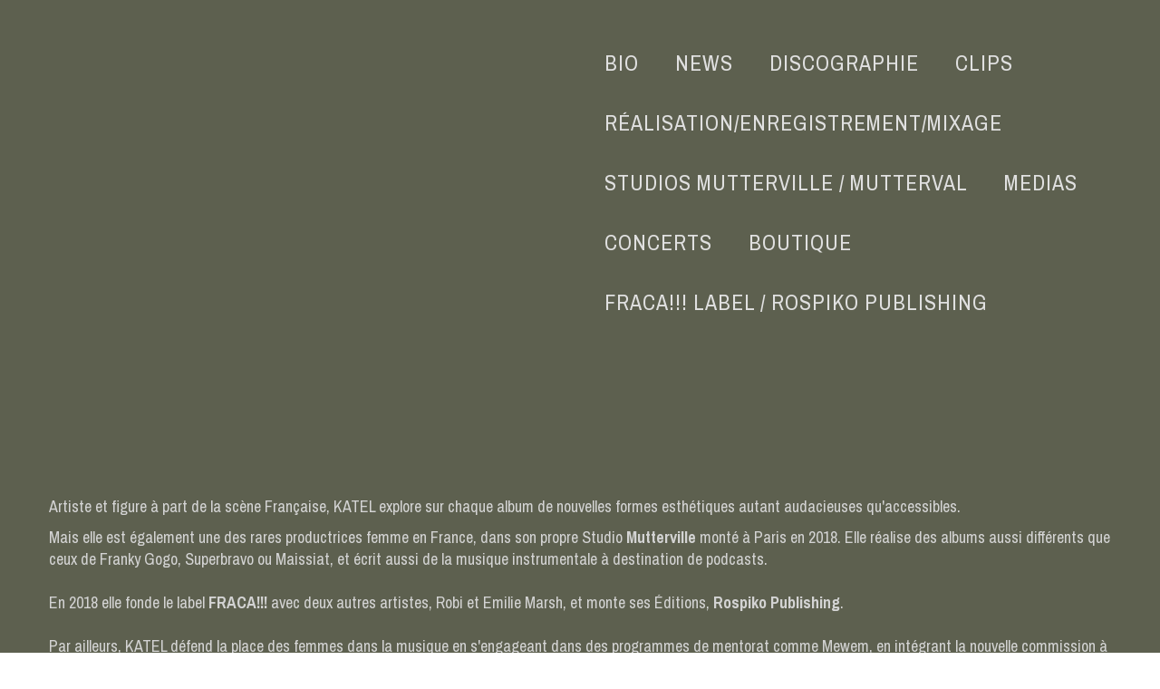

--- FILE ---
content_type: text/html; charset=UTF-8
request_url: https://katel-music.mailchimpsites.com/bio
body_size: 6848
content:
<!doctype html>
<html style="-webkit-box-sizing: border-box;-moz-box-sizing: border-box;height: auto;min-height: 100vh;box-sizing: border-box !important;">
    <head style="-webkit-box-sizing: border-box;-moz-box-sizing: border-box;box-sizing: border-box !important;"><link rel="stylesheet" type="text/css" href="https://eep.io/mc-release/1.1.14426466621c13c9306b01af3446ce38549f71035/css/pages/navigation.css"><script id="mcjs">!function(c,h,i,m,p){m=c.createElement(h),p=c.getElementsByTagName(h)[0],m.async=1,m.src=i,p.parentNode.insertBefore(m,p)}(document,"script","https://chimpstatic.com/mcjs-connected/js/users/674bae4daa0e8f5ceef11c9d8/6f60047264bf00cc20a2e44dd.js");</script>
        <meta charset="UTF-8" style="-webkit-box-sizing: border-box;-moz-box-sizing: border-box;box-sizing: border-box !important;">
        <meta name="viewport" content="width=device-width, initial-scale=1, maximum-scale=1, viewport-fit=cover" style="-webkit-box-sizing: border-box;-moz-box-sizing: border-box;box-sizing: border-box !important;">
        <title style="-webkit-box-sizing: border-box;-moz-box-sizing: border-box;box-sizing: border-box !important;">BIO - Katel Music</title>
        
    <style type="text/css" style="-webkit-box-sizing: border-box;-moz-box-sizing: border-box;box-sizing: border-box !important;">
		html,body{
			height:100%;
		}
		p{
			margin:10px 0;
			padding:0;
		}
		h1,h2,h3,h4,h5,h6{
			display:block;
			margin:0;
			padding:0;
		}
		img,a img{
			border:0;
			height:auto;
			outline:none;
			text-decoration:none;
		}
		body{
			margin:0 !important;
			padding:0 !important;
			width:100%;
		}
		.mcnTextBlock:after,.mcnTextBlockInner:after{
			display:table;
			clear:both;
		}
		*{
			-webkit-box-sizing:border-box;
			-moz-box-sizing:border-box;
			box-sizing:border-box !important;
		}
		html,body,.wrapper{
			height:auto;
			min-height:100vh;
		}
		body{
			position:relative;
		}
		.wrapper{
			display:flex;
			flex-direction:column;
		}
		.templateSection{
			position:relative;
			display:flex;
			flex-shrink:0;
			justify-content:center;
		}
		.templateSection:last-of-type{
			flex-grow:2;
			min-height:1px;
		}
		.sectionFlexColumn{
			align-items:center;
			display:flex;
			flex-direction:column;
			width:100%;
		}
		.templateColumn{
			display:flex;
			flex-direction:column;
		}
		.columnContainer{
			display:flex;
			flex-direction:row;
			width:100%;
		}
		.column{
			flex:1;
		}
		a.mcnButton{
			display:block;
		}
		.mcnImage{
			vertical-align:bottom;
		}
		.logoContainer .mcnImage{
			max-width:120px !important;
			max-height:400px !important;
		}
		.mcnTextContent{
			word-break:break-word;
			flex-flow:column;
		}
		.mcnTextContent img{
			max-width:100%;
			height:auto !important;
		}
		.mcnDividerBlock{
			table-layout:fixed !important;
		}
		.mcPrivacyBadge a.privacyLink{
			text-decoration:none;
		}
		.mcPrivacyBadge a.privacyLink:hover{
			text-decoration:underline;
		}
		.mcnTemplatePageBanner{
			position:fixed;
			padding:18px;
			bottom:0;
			top:unset;
			left:0;
			right:0;
			box-sizing:border-box;
			z-index:1;
		}
		.mcnPageBannerContainer{
			position:relative;
			display:flex;
			justify-content:center;
			padding:18px;
			box-shadow:0px 2px 3px rgba(36, 28, 21, 0.1);
			border:1px solid #dedddc;
		}
		.mcnPageBannerContentContainer{
			padding:0 24px 0 0;
		}
		.mcnCloseButton{
			opacity:.4;
			background:url(data:image/png;
			base64,iVBORw0KGgoAAAANSUhEUgAAABgAAAAYCAMAAADXqc3KAAAABGdBTUEAALGPC/xhBQAAAEVQTFRFAAAA////////////////////////////////////////////////////////AAAACwsLlpaWv7+/wMDAwcHB5+fn////js+8jgAAAA90Uk5TABkaT2lvcJi1ttny8/v+KMQKuwAAAJdJREFUKM91UuEawiAIRGdp6pZzi/d/1HDo11bd/RAFTk6QSGFdiDnH4CydYfzMHbM3H/+U+IQ0Df994QuWW8//8kvk4JjEP0itjtf962K86FQ9a6nN1LKqNktOE8uzbMybGOU4eii3imvfZal6DhR7vZastAOR8lAi6UIap4wD8KqAikO58IGwJbiJsO14UHi0+DP8+z5v3a8i3EEOD1IAAAAASUVORK5CYII=); position:absolute;
			top:18px;
			right:18px;
			height:24px;
			width:24px;
		}
		.mcnCloseButton:hover{
			opacity:.9;
		}
		.sr-only{
			position:absolute;
			width:1px;
			height:1px;
			padding:0;
			margin:-1px;
			overflow:hidden;
			clip:rect(0,0,0,0);
			border:0;
		}
		.mcnPaymentTextContent{
			min-width:284px;
		}
		.hide{
			display:none;
		}
		.templateSection{
			padding-right:36px;
			padding-left:36px;
		}
		.contentContainer{
			max-width:1224px;
			width:100%;
			flex:0 0 auto;
		}
		h1{
			color:#dededf;
			font-family:'Archivo Narrow', 'Helvetica Neue', Helvetica, Arial, sans-serif;
			font-size:40px;
			font-style:normal;
			font-weight:bold;
			line-height:150%;
			letter-spacing:normal;
			text-align:left;
		}
		h2{
			color:#dededf;
			font-family:'Archivo Narrow', 'Helvetica Neue', Helvetica, Arial, sans-serif;
			font-size:34px;
			font-style:normal;
			font-weight:bold;
			line-height:150%;
			letter-spacing:normal;
			text-align:left;
		}
		h3{
			color:#dededf;
			font-family:'Archivo Narrow', 'Helvetica Neue', Helvetica, Arial, sans-serif;
			font-size:22px;
			font-style:normal;
			font-weight:bold;
			line-height:150%;
			letter-spacing:normal;
			text-align:left;
		}
		h4{
			color:#dededf;
			font-family:'Archivo Narrow', 'Helvetica Neue', Helvetica, Arial, sans-serif;
			font-size:20px;
			font-style:italic;
			font-weight:normal;
			line-height:175%;
			letter-spacing:normal;
			text-align:center;
		}
		.templateHeader{
			background-color:#5d604f;
			background-image:none;
			background-repeat:no-repeat;
			background-position:center;
			background-size:cover;
			border-top:0;
			border-bottom:0;
			padding-top:27px;
			padding-bottom:27px;
		}
		.headerContainer{
			background-color:#5d604f;
			background-image:none;
			background-repeat:no-repeat;
			background-position:center;
			background-size:cover;
			border-top:0;
			border-bottom:0;
			padding-top:0;
			padding-bottom:0;
		}
		.headerContainer .mcnTextContent,.headerContainer .mcnTextContent p{
			color:#e0e0e0;
			font-family:'Archivo Narrow', 'Helvetica Neue', Helvetica, Arial, sans-serif;
			font-size:16px;
			line-height:150%;
			text-align:left;
		}
		.headerContainer .mcnTextContent a,.headerContainer .mcnTextContent p a{
			color:#007c89;
			font-weight:normal;
			text-decoration:underline;
		}
		.templateHome{
			background-color:#F2F3F5;
			background-image:url('https://cdn-images.mailchimp.com/template_images/gallery/bg-img-placeholder.png');
			background-repeat:no-repeat;
			background-position:center;
			background-size:auto;
			border-top:0;
			border-bottom:0;
			padding-top:108px;
			padding-bottom:108px;
		}
		.homeContainer{
			background-color:transparent;
			background-image:none;
			background-repeat:no-repeat;
			background-position:center;
			background-size:cover;
			border-top:0;
			border-bottom:0;
			padding-top:0;
			padding-bottom:0;
			box-shadow:none;
		}
		.homeContainer .mcnTextContent,.homeContainer .mcnTextContent p{
			color:#e0e0e0;
			font-family:'Archivo Narrow', 'Helvetica Neue', Helvetica, Arial, sans-serif;
			font-size:16px;
			line-height:150%;
			text-align:left;
		}
		.homeContainer .mcnTextContent a,.homeContainer .mcnTextContent p a{
			color:#007c89;
			font-weight:normal;
			text-decoration:underline;
		}
		.templateAbout{
			background-color:#5d604f;
			background-image:none;
			background-repeat:no-repeat;
			background-position:center;
			background-size:cover;
			border-top:0;
			border-bottom:0;
			padding-top:108px;
			padding-bottom:81px;
		}
		.aboutContainer{
			background-color:transparent;
			background-image:none;
			background-repeat:no-repeat;
			background-position:center;
			background-size:cover;
			border-top:0;
			border-bottom:0;
			padding-top:0;
			padding-bottom:0;
			box-shadow:none;
		}
		.aboutContainer .mcnTextContent,.aboutContainer .mcnTextContent p,.mcnTemplatePageBanner{
			color:#e0e0e0;
			font-family:'Archivo Narrow', 'Helvetica Neue', Helvetica, Arial, sans-serif;
			font-size:16px;
			line-height:150%;
			text-align:left;
		}
		.aboutContainer .mcnTextContent a,.aboutContainer .mcnTextContent p a,.mcnTemplatePageBanner a,.mcnTemplatePageBanner p a{
			color:#007c89;
			font-weight:normal;
			text-decoration:underline;
		}
		.templateContact{
			background-color:#FFFFFF;
			background-image:none;
			background-repeat:no-repeat;
			background-position:center;
			background-size:cover;
			border-top:0;
			border-bottom:0;
			padding-top:81px;
			padding-bottom:81px;
		}
		.contactContainer{
			background-color:transparent;
			background-image:none;
			background-repeat:no-repeat;
			background-position:center;
			background-size:cover;
			border-top:0;
			border-bottom:0;
			padding-top:0;
			padding-bottom:0;
			box-shadow:none;
		}
		.contactContainer .mcnTextContent,.contactContainer .mcnTextContent p{
			color:#e0e0e0;
			font-family:'Archivo Narrow', 'Helvetica Neue', Helvetica, Arial, sans-serif;
			font-size:16px;
			line-height:150%;
			text-align:left;
		}
		.contactContainer .mcnTextContent a,.contactContainer .mcnTextContent p a{
			color:#007c89;
			font-weight:normal;
			text-decoration:underline;
		}
		.templateProduct{
			background-color:#FFFFFF;
			background-image:none;
			background-repeat:no-repeat;
			background-position:center;
			background-size:cover;
			border-top:0;
			border-bottom:0;
			padding-top:81px;
			padding-bottom:81px;
		}
		.productContainer{
			background-color:transparent;
			background-image:none;
			background-repeat:no-repeat;
			background-position:center;
			background-size:cover;
			border-top:0;
			border-bottom:0;
			padding-top:0;
			padding-bottom:0;
			box-shadow:none;
		}
		.productContainer .mcnTextContent,.productContainer .mcnTextContent p{
			color:#e0e0e0;
			font-family:'Archivo Narrow', 'Helvetica Neue', Helvetica, Arial, sans-serif;
			font-size:16px;
			line-height:150%;
			text-align:left;
		}
		.productContainer .mcnTextContent a,.productContainer .mcnTextContent p a{
			color:#007c89;
			font-weight:normal;
			text-decoration:underline;
		}
		.templateTestimonials{
			background-color:#FFFFFF;
			background-image:none;
			background-repeat:no-repeat;
			background-position:center;
			background-size:cover;
			border-top:0;
			border-bottom:0;
			padding-top:45px;
			padding-bottom:81px;
		}
		.testimonialsContainer{
			background-color:transparent;
			background-image:none;
			background-repeat:no-repeat;
			background-position:center;
			background-size:cover;
			border-top:0;
			border-bottom:0;
			padding-top:0;
			padding-bottom:0;
			box-shadow:none;
		}
		.testimonialsContainer .mcnTextContent,.testimonialsContainer .mcnTextContent p{
			color:#e0e0e0;
			font-family:'Archivo Narrow', 'Helvetica Neue', Helvetica, Arial, sans-serif;
			font-size:16px;
			line-height:150%;
			text-align:left;
		}
		.testimonialsContainer .mcnTextContent a,.testimonialsContainer .mcnTextContent p a{
			color:#007c89;
			font-weight:normal;
			text-decoration:underline;
		}
		.templateSubscribe{
			background-color:#FFFFFF;
			background-image:none;
			background-repeat:no-repeat;
			background-position:center;
			background-size:cover;
			border-top:0;
			border-bottom:0;
			padding-top:81px;
			padding-bottom:108px;
		}
		.subscribeContainer{
			background-color:transparent;
			background-image:none;
			background-repeat:no-repeat;
			background-position:center;
			background-size:cover;
			border-top:0;
			border-bottom:0;
			padding-top:0;
			padding-bottom:0;
			box-shadow:none;
		}
		.subscribeContainer .mcnTextContent,.subscribeContainer .mcnTextContent p{
			color:#e0e0e0;
			font-family:'Archivo Narrow', 'Helvetica Neue', Helvetica, Arial, sans-serif;
			font-size:16px;
			line-height:150%;
			text-align:center;
		}
		.subscribeContainer .mcnTextContent a,.subscribeContainer .mcnTextContent p a{
			color:#007c89;
			font-weight:normal;
			text-decoration:underline;
		}
		.templateFooter{
			background-color:#5d604f;
			background-image:none;
			background-repeat:no-repeat;
			background-position:center;
			background-size:cover;
			border-top:0;
			border-bottom:0;
			padding-top:81px;
			padding-bottom:45px;
		}
		.footerContainer{
			background-color:transparent;
			background-image:none;
			background-repeat:no-repeat;
			background-position:center;
			background-size:cover;
			border-top:0;
			border-bottom:0;
			padding-top:0;
			padding-bottom:0;
		}
		.footerContainer .mcnTextContent,.footerContainer .mcnTextContent p{
			color:#b3b3b3;
			font-family:'Archivo Narrow', 'Helvetica Neue', Helvetica, Arial, sans-serif;
			font-size:14px;
			line-height:150%;
			text-align:left;
		}
		.footerContainer .mcnTextContent a,.footerContainer .mcnTextContent p a{
			color:#FFFFFF;
			font-weight:normal;
			text-decoration:underline;
		}
	@media only screen and (max-width: 480px){
		body,table,td,p,a,li,blockquote{
			-webkit-text-size-adjust:none !important;
		}

}	@media only screen and (max-width: 480px){
		body{
			width:100% !important;
			min-width:100% !important;
		}

}	@media only screen and (max-width: 480px){
		.mcPrivacyBadge{
			padding:12px 12px !important;
		}

}	@media only screen and (max-width: 480px){
		.mcPrivacyBadgeContent{
			flex-direction:column;
		}

}	@media only screen and (max-width: 480px){
		.monkeyrewards{
			order:1;
			margin-bottom:18px;
		}

}	@media only screen and (max-width: 480px){
		.reportAbuseWrapper{
			order:2;
		}

}	@media only screen and (max-width: 480px){
		.mcnCaptionBlockInner{
			flex:0 0 auto;
		}

}	@media only screen and (max-width: 480px){
		.mcnCaptionBlock{
			flex-direction:column;
		}

}	@media only screen and (max-width: 480px){
		.mcnVideoContainer{
			width:100% !important;
		}

}	@media only screen and (max-width: 480px){
		.mcnRetinaImage{
			max-width:100% !important;
		}

}	@media only screen and (max-width: 480px){
		.mcnTextBlockInner{
			padding:9px 0 !important;
		}

}	@media only screen and (max-width: 480px){
		.mcnImageGroupContent{
			padding:9px !important;
		}

}	@media only screen and (max-width: 480px){
		.mcnCaptionColumn{
			flex-direction:column !important;
		}

}	@media only screen and (max-width: 480px){
		.mcnSignUpFormContentContainer{
			flex:auto !important;
			padding-right:0 !important;
			padding-left:0 !important;
		}

}	@media only screen and (max-width: 480px){
		.mcnCaptionLeftContentInner,.mcnCaptionRightContentInner{
			padding:0 9px 9px 9px !important;
		}

}	@media only screen and (max-width: 480px){
		.mcnImageCardRightContentInner .mcnImageCardImageContent,.mcnImageCardLeftContentInner .mcnImageCardImageContent{
			padding:18px 18px 0 18px !important;
		}

}	@media only screen and (max-width: 480px){
		.mcnTextBlockInner,.mcnBoxedTextBlockInner,.mcnImageCardLeftContentInner,.mcnImageCardRightContentInner,.mcnCaptionLeftContentInner,.mcnCaptionRightContentInner{
			flex-direction:column !important;
		}

}	@media only screen and (max-width: 480px){
		.mcnCaptionLeftContentInner .mcnTextContent,.mcnCaptionRightContentInner .mcnTextContent{
			padding:9px 9px 0 9px !important;
		}

}	@media only screen and (max-width: 480px){
		.mcnImageCardTopImageContent,.mcnCaptionBlockInner .mcnCaptionTopContent:last-child .mcnTextContent{
			padding-top:18px !important;
		}

}	@media only screen and (max-width: 480px){
		.mcnImageCardBottomImageContent{
			padding-bottom:9px !important;
		}

}	@media only screen and (max-width: 480px){
		.mcnImageGroupBlockInner{
			padding-top:0 !important;
			padding-bottom:0 !important;
		}

}	@media only screen and (max-width: 480px){
		.mcnImageGroupBlockOuter{
			padding-top:9px !important;
			padding-bottom:9px !important;
		}

}	@media only screen and (max-width: 480px){
		.mcnTextContent,.mcnBoxedTextContentColumn{
			padding-right:18px !important;
			padding-left:18px !important;
		}

}	@media only screen and (max-width: 480px){
		.mcnImageCardLeftImageContent,.mcnImageCardRightImageContent{
			padding-right:18px !important;
			padding-bottom:0 !important;
			padding-left:18px !important;
		}

}	@media only screen and (max-width: 480px){
		.mcpreview-image-uploader{
			display:none !important;
			width:100% !important;
		}

}	@media only screen and (max-width: 480px){
		.mcnRecContentContainer--row{
			flex:0 0 50% !important;
		}

}	@media only screen and (max-width: 480px){
		.mcnRecContentContainer .mcnProductTitle,.mcnRecContentContainer .mcnButtonBlock,.mcnRecContentContainer .mcnProductPrice{
			padding-left:0 !important;
			padding-right:0 !important;
		}

}	@media only screen and (max-width: 480px){
		.mcnPaymentProduct{
			flex-direction:column !important;
		}

}	@media only screen and (max-width: 480px){
		.mcnPaymentTextContent{
			min-width:200px !important;
		}

}	@media only screen and (max-width: 480px){
		.mcnPaymentGalleryImages div{
			width:100% !important;
			min-width:0 !important;
		}

}	@media only screen and (max-width: 480px){
		.mcnGalleryImage:nth-last-child(2):first-child,.mcnGalleryImage:nth-last-child(2):first-child ~ .mcnGalleryImage{
			height:90px !important;
			min-width:55px !important;
			max-width:90px !important;
		}

}	@media only screen and (max-width: 480px){
		.mcnGalleryImage:nth-last-child(3):first-child,.mcnGalleryImage:nth-last-child(3):first-child ~ .mcnGalleryImage{
			height:60px !important;
			min-width:55px !important;
			max-width:60px !important;
		}

}	@media only screen and (max-width: 480px){
		.mcnGalleryImage:nth-last-child(4):first-child,.mcnGalleryImage:nth-last-child(4):first-child ~ .mcnGalleryImage{
			height:60px !important;
			min-width:35px !important;
		}

}	@media only screen and (max-width: 480px){
		.mcnGalleryImage:nth-last-child(5):first-child,.mcnGalleryImage:nth-last-child(5):first-child ~ .mcnGalleryImage{
			height:50px !important;
			min-width:35px !important;
		}

}	@media only screen and (max-width: 480px){
		.columnContainer{
			flex-direction:column !important;
		}

}	@media only screen and (max-width: 480px){
		.templateSection{
			padding-right:0 !important;
			padding-left:0 !important;
		}

}	@media only screen and (max-width: 480px){
		.headerContainer .columnContainer{
			flex-direction:column-reverse !important;
		}

}	@media only screen and (max-width: 480px){
		h1{
			font-size:30px !important;
			line-height:125% !important;
		}

}	@media only screen and (max-width: 480px){
		h2{
			font-size:26px !important;
			line-height:125% !important;
		}

}	@media only screen and (max-width: 480px){
		h3{
			font-size:20px !important;
			line-height:150% !important;
		}

}	@media only screen and (max-width: 480px){
		h4{
			font-size:18px !important;
			line-height:150% !important;
		}

}	@media only screen and (max-width: 480px){
		.mcnBoxedTextContentContainer .mcnTextContent,.mcnBoxedTextContentContainer .mcnTextContent p{
			font-size:14px !important;
			line-height:150% !important;
		}

}	@media only screen and (max-width: 480px){
		.headerContainer .mcnTextContent,.headerContainer .mcnTextContent p{
			font-size:16px !important;
			line-height:150% !important;
		}

}	@media only screen and (max-width: 480px){
		.homeContainer .mcnTextContent,.homeContainer .mcnTextContent p{
			font-size:16px !important;
			line-height:150% !important;
		}

}	@media only screen and (max-width: 480px){
		.aboutContainer .mcnTextContent,.aboutContainer .mcnTextContent p,.mcnTemplatePageBanner{
			font-size:16px !important;
			line-height:150% !important;
		}

}	@media only screen and (max-width: 480px){
		.contactContainer .mcnTextContent,.contactContainer .mcnTextContent p{
			font-size:16px !important;
			line-height:150% !important;
		}

}	@media only screen and (max-width: 480px){
		.productContainer .mcnTextContent,.productContainer .mcnTextContent p{
			font-size:16px !important;
			line-height:150% !important;
		}

}	@media only screen and (max-width: 480px){
		.testimonialsContainer .mcnTextContent,.testimonialsContainer .mcnTextContent p{
			font-size:16px !important;
			line-height:150% !important;
		}

}	@media only screen and (max-width: 480px){
		.subscribeContainer .mcnTextContent,.subscribeContainer .mcnTextContent p{
			font-size:16px !important;
			line-height:150% !important;
		}

}	@media only screen and (max-width: 480px){
		.footerContainer .mcnTextContent,.footerContainer .mcnTextContent p{
			font-size:16px !important;
			line-height:150% !important;
		}

}</style><!--[if !mso]><!--><link href="https://fonts.googleapis.com/css?family=Archivo%20Narrow:400,400i,700,700i%7CArchivo%20Narrow:400,400i,700,700i" rel="stylesheet"><!--<![endif]--><meta property="og:title" content="BIO"><meta name="twitter:title" content="BIO"><meta property="og:type" content="website"><meta name="twitter:type" content="website"><meta property="og:image" content="https://mcusercontent.com/674bae4daa0e8f5ceef11c9d8/images/b9f27163-7e8a-cf69-2db5-4ecb83b4b8f9.png"><meta name="twitter:image" content="https://mcusercontent.com/674bae4daa0e8f5ceef11c9d8/images/b9f27163-7e8a-cf69-2db5-4ecb83b4b8f9.png"><meta property="og:url" content="https://katel-music.mailchimpsites.com"><meta name="twitter:url" content="https://katel-music.mailchimpsites.com"><style type="text/css">.mc-nav-container{background-color:#5d604f;}.menu-item a{color:#e0e0e0;font-family:'Archivo Narrow', 'Helvetica Neue', Helvetica, Arial, sans-serif;font-size:24px;font-weight:normal;line-height:200%;letter-spacing:1px;}.mclp-wrapper .bar{background-color:#5d604f;}</style><link rel="icon" href="https://s3.amazonaws.com/cdn-images.mailchimp.com/websites/favicons/default/favicon.ico" type="image/x-icon"><link rel="apple-touch-icon" href="https://s3.amazonaws.com/cdn-images.mailchimp.com/websites/favicons/default/apple-touch-icon.png" sizes="180x180"><link rel="icon" href="https://s3.amazonaws.com/cdn-images.mailchimp.com/websites/favicons/default/android-chrome-192x192.png" type="image/png" sizes="192x192"><link rel="icon" href="https://s3.amazonaws.com/cdn-images.mailchimp.com/websites/favicons/default/android-chrome-512x512.png" type="image/png" sizes="512x512"></head>
    <body style="-webkit-box-sizing: border-box;-moz-box-sizing: border-box;height: auto;width: 100%;position: relative;min-height: 100vh;box-sizing: border-box !important;margin: 0 !important;padding: 0 !important;">
        <div class="wrapper" style="-webkit-box-sizing: border-box;-moz-box-sizing: border-box;height: auto;min-height: 100vh;display: flex;flex-direction: column;box-sizing: border-box !important;">
            <div class="templateSection templateHeader" style="background:#5d604f none no-repeat center/cover;-webkit-box-sizing: border-box;-moz-box-sizing: border-box;position: relative;display: flex;flex-shrink: 0;justify-content: center;padding-right: 36px;padding-left: 36px;background-color: #5d604f;background-image: none;background-repeat: no-repeat;background-position: center;background-size: cover;border-top: 0;border-bottom: 0;padding-top: 27px;padding-bottom: 27px;box-sizing: border-box !important;">
                <div class="contentContainer templateColumn headerContainer" style="background:#5d604f none no-repeat center/cover;-webkit-box-sizing: border-box;-moz-box-sizing: border-box;display: flex;flex-direction: column;max-width: 1224px;width: 100%;flex: 0 0 auto;background-color: #5d604f;background-image: none;background-repeat: no-repeat;background-position: center;background-size: cover;border-top: 0;border-bottom: 0;padding-top: 0;padding-bottom: 0;box-sizing: border-box !important;">
                    <div class="columnContainer" style="-webkit-box-sizing: border-box;-moz-box-sizing: border-box;display: flex;flex-direction: row;width: 100%;box-sizing: border-box !important;">
                        <div class="column logoContainer" style="-webkit-box-sizing: border-box;-moz-box-sizing: border-box;flex: 1;box-sizing: border-box !important;"><div class="mcnImageBlock mcnImageBlockInner" style="padding: 0px;-webkit-box-sizing: border-box;-moz-box-sizing: border-box;box-sizing: border-box !important;">
    <div class="mcnImageContent" style="display: flex;padding-right: 0px;padding-left: 0px;padding-top: 0;padding-bottom: 0;justify-content: center;-webkit-box-sizing: border-box;-moz-box-sizing: border-box;box-sizing: border-box !important;">
        
        
        <img alt="" src="https://mcusercontent.com/674bae4daa0e8f5ceef11c9d8/images/b9f27163-7e8a-cf69-2db5-4ecb83b4b8f9.png" width="auto" style="max-width: 50%;align-self: center;flex: 0 0 auto;box-shadow: none;-webkit-box-sizing: border-box;-moz-box-sizing: border-box;border: 0;height: auto;outline: none;text-decoration: none;box-sizing: border-box !important;" class="mcnRetinaImage">
        
        
    </div>
</div></div>
                        <div class="column navigationContainer" style="-webkit-box-sizing: border-box;-moz-box-sizing: border-box;flex: 1;box-sizing: border-box !important;"><nav> <div class="mclp-wrapper" style="display: flex; justify-content: center;"> <div class="contentContainer"> <div class="mc-nav-container"> <div class="burger-container"> <div id="burger"> <div class="bar topBar"></div> <div class="bar midBar"></div> <div class="bar btmBar"></div> </div> </div> <ul class="menu">
                        <li class="menu-item menu-item-2345"><a href="https://katel-music.mailchimpsites.com" class="menu-item-link">BIO</a></li>
                        <li class="menu-item menu-item-1433"><a href="https://katel-music.mailchimpsites.com/home" class="menu-item-link">NEWS</a></li>
                        <li class="menu-item menu-item-3863"><a href="https://katel-music.mailchimpsites.com/discographie" class="menu-item-link">DISCOGRAPHIE</a></li>
                        <li class="menu-item menu-item-2245"><a href="https://katel-music.mailchimpsites.com/vidos" class="menu-item-link">CLIPS</a></li>
                        <li class="menu-item menu-item-2289"><a href="https://katel-music.mailchimpsites.com/collaborations" class="menu-item-link">RÉALISATION/ENREGISTREMENT/MIXAGE</a></li>
                        <li class="menu-item menu-item-3861"><a href="https://katel-music.mailchimpsites.com/studios-mutterville--mutterval" class="menu-item-link">STUDIOS MUTTERVILLE / MUTTERVAL</a></li>
                        <li class="menu-item menu-item-2273"><a href="https://katel-music.mailchimpsites.com/medias" class="menu-item-link">MEDIAS</a></li>
                        <li class="menu-item menu-item-2281"><a href="https://katel-music.mailchimpsites.com/concerts" class="menu-item-link">CONCERTS</a></li>
                        <li class="menu-item menu-item-2285"><a href="https://katel-music.mailchimpsites.com/boutique" class="menu-item-link">BOUTIQUE</a></li>
                        <li class="menu-item menu-item-3882"><a href="https://katel-music.mailchimpsites.com/fraca-label--rospiko-publishing" class="menu-item-link">FRACA!!! LABEL / ROSPIKO PUBLISHING</a></li>
                    </ul> </div> </div> </div> </nav>
</div>
                    </div>
                </div>
            </div>
            
            <div mc:template_section="About" class="templateSection templateAbout" data-template-container style="background:#5d604f none no-repeat center/cover;-webkit-box-sizing: border-box;-moz-box-sizing: border-box;position: relative;display: flex;flex-shrink: 0;justify-content: center;padding-right: 36px;padding-left: 36px;background-color: #5d604f;background-image: none;background-repeat: no-repeat;background-position: center;background-size: cover;border-top: 0;border-bottom: 0;padding-top: 108px;padding-bottom: 81px;box-sizing: border-box !important;" id="section-about">
                <div class="contentContainer aboutContainer" style="background:transparent none no-repeat center/cover;-webkit-box-sizing: border-box;-moz-box-sizing: border-box;max-width: 1224px;width: 100%;flex: 0 0 auto;background-color: transparent;background-image: none;background-repeat: no-repeat;background-position: center;background-size: cover;border-top: 0;border-bottom: 0;padding-top: 0;padding-bottom: 0;box-shadow: none;box-sizing: border-box !important;"><div class="mcnImageBlock mcnImageBlockInner" style="padding: 9px;-webkit-box-sizing: border-box;-moz-box-sizing: border-box;box-sizing: border-box !important;">
    <div class="mcnImageContent" style="display: flex;padding-right: 9px;padding-left: 9px;padding-top: 0;padding-bottom: 0;justify-content: center;-webkit-box-sizing: border-box;-moz-box-sizing: border-box;box-sizing: border-box !important;">
        
        
        <img alt="" src="https://mcusercontent.com/674bae4daa0e8f5ceef11c9d8/images/7c91c007-c2c1-cd0a-4e99-3aeb14f0cf19.jpg" width="618.5699999999999" style="max-width: 100%;align-self: center;flex: 0 0 auto;box-shadow: none;-webkit-box-sizing: border-box;-moz-box-sizing: border-box;border: 0;height: auto;outline: none;text-decoration: none;vertical-align: bottom;box-sizing: border-box !important;" class="mcnImage">
        
        
    </div>
</div><div width="100%" class="mcnTextBlock" style="-webkit-box-sizing: border-box;-moz-box-sizing: border-box;box-sizing: border-box !important;">
    <div class="mcnTextBlockInner" style="display: flex;padding: 9px;-webkit-box-sizing: border-box;-moz-box-sizing: border-box;box-sizing: border-box !important;">
        
        <div style="width: 100%;-webkit-box-sizing: border-box;-moz-box-sizing: border-box;box-sizing: border-box !important;">
            <div class="mcnTextContent" style="padding-top: 0;padding-right: 9px;padding-bottom: 9px;padding-left: 9px;-webkit-box-sizing: border-box;-moz-box-sizing: border-box;word-break: break-word;flex-flow: column;color: #e0e0e0;font-family: 'Archivo Narrow', 'Helvetica Neue', Helvetica, Arial, sans-serif;font-size: 16px;line-height: 150%;text-align: left;box-sizing: border-box !important;">
                <p style="-webkit-box-sizing: border-box;-moz-box-sizing: border-box;margin: 10px 0;padding: 0;color: #e0e0e0;font-family: 'Archivo Narrow', 'Helvetica Neue', Helvetica, Arial, sans-serif;font-size: 16px;line-height: 150%;text-align: left;box-sizing: border-box !important;"><span style="color: #D3D3D3;-webkit-box-sizing: border-box;-moz-box-sizing: border-box;box-sizing: border-box !important;"><span style="font-size: 18px;-webkit-box-sizing: border-box;-moz-box-sizing: border-box;box-sizing: border-box !important;"><span style="font-family: archivo narrow, helvetica neue, helvetica, arial, sans-serif;-webkit-box-sizing: border-box;-moz-box-sizing: border-box;box-sizing: border-box !important;">Artiste et figure à part de la scène Française,&nbsp;KATEL explore sur chaque album de nouvelles formes esthétiques autant audacieuses qu'accessibles.</span></span></span></p>

<p style="-webkit-box-sizing: border-box;-moz-box-sizing: border-box;margin: 10px 0;padding: 0;color: #e0e0e0;font-family: 'Archivo Narrow', 'Helvetica Neue', Helvetica, Arial, sans-serif;font-size: 16px;line-height: 150%;text-align: left;box-sizing: border-box !important;"><span style="color: #D3D3D3;-webkit-box-sizing: border-box;-moz-box-sizing: border-box;box-sizing: border-box !important;"><span style="font-size: 18px;-webkit-box-sizing: border-box;-moz-box-sizing: border-box;box-sizing: border-box !important;"><span style="font-family: archivo narrow, helvetica neue, helvetica, arial, sans-serif;-webkit-box-sizing: border-box;-moz-box-sizing: border-box;box-sizing: border-box !important;">Mais elle est également une des rares productrices femme en France, dans son propre Studio <strong style="-webkit-box-sizing: border-box;-moz-box-sizing: border-box;box-sizing: border-box !important;">Mutterville</strong> monté à Paris en 2018. Elle&nbsp;réalise des albums aussi différents que ceux de Franky Gogo, Superbravo ou Maissiat, et écrit aussi de la musique instrumentale à destination de podcasts.<br style="-webkit-box-sizing: border-box;-moz-box-sizing: border-box;box-sizing: border-box !important;">
<br style="-webkit-box-sizing: border-box;-moz-box-sizing: border-box;box-sizing: border-box !important;">
En 2018 elle fonde le label <strong style="-webkit-box-sizing: border-box;-moz-box-sizing: border-box;box-sizing: border-box !important;">FRACA!!!</strong>&nbsp;avec deux autres artistes, Robi et Emilie Marsh, et monte ses Éditions, <strong style="-webkit-box-sizing: border-box;-moz-box-sizing: border-box;box-sizing: border-box !important;">Rospiko Publishing</strong>.<br style="-webkit-box-sizing: border-box;-moz-box-sizing: border-box;box-sizing: border-box !important;">
<br style="-webkit-box-sizing: border-box;-moz-box-sizing: border-box;box-sizing: border-box !important;">
Par ailleurs, KATEL défend la place des femmes dans la musique en s'engageant dans des&nbsp;programmes de mentorat comme Mewem, en intégrant la nouvelle commission à l'égalité&nbsp;Femme-Hommes de la Sacem, ou encore en donnant des conférences et ateliers pour que les jeunes femmes puissent plus facilement se référer à des modèles. Enfin elle s'engage en tant que militante des droits LGBTQIA+.</span></span></span></p>

<p style="-webkit-box-sizing: border-box;-moz-box-sizing: border-box;margin: 10px 0;padding: 0;color: #e0e0e0;font-family: 'Archivo Narrow', 'Helvetica Neue', Helvetica, Arial, sans-serif;font-size: 16px;line-height: 150%;text-align: left;box-sizing: border-box !important;"><span style="color: #D3D3D3;-webkit-box-sizing: border-box;-moz-box-sizing: border-box;box-sizing: border-box !important;"><span style="font-size: 18px;-webkit-box-sizing: border-box;-moz-box-sizing: border-box;box-sizing: border-box !important;"><span style="font-family: archivo narrow, helvetica neue, helvetica, arial, sans-serif;-webkit-box-sizing: border-box;-moz-box-sizing: border-box;box-sizing: border-box !important;">L'album Mutants Merveilles (30 avril 2021) :</span></span></span></p>

<p style="-webkit-box-sizing: border-box;-moz-box-sizing: border-box;margin: 10px 0;padding: 0;color: #e0e0e0;font-family: 'Archivo Narrow', 'Helvetica Neue', Helvetica, Arial, sans-serif;font-size: 16px;line-height: 150%;text-align: left;box-sizing: border-box !important;"><span style="color: #D3D3D3;-webkit-box-sizing: border-box;-moz-box-sizing: border-box;box-sizing: border-box !important;"><span style="font-size: 18px;-webkit-box-sizing: border-box;-moz-box-sizing: border-box;box-sizing: border-box !important;"><span style="font-family: archivo narrow, helvetica neue, helvetica, arial, sans-serif;-webkit-box-sizing: border-box;-moz-box-sizing: border-box;box-sizing: border-box !important;">Dès son titre, ce quatrième album de KATEL sème le trouble en accolant deux termes a priori contradictoires. S’agit-il d’un oxymore ? D’un pléonasme ? Le single « Rosechou », manifeste queer hautement addictif, apporte une forme de réponse en optant pour une joie éclatante affichée comme un parti pris radical : l’euphorie d’être un corps fluide, un corps différent, libéré des carcans, et de ne pas appartenir au « vieux monde tout mort ».</span></span></span></p>

<p style="-webkit-box-sizing: border-box;-moz-box-sizing: border-box;margin: 10px 0;padding: 0;color: #e0e0e0;font-family: 'Archivo Narrow', 'Helvetica Neue', Helvetica, Arial, sans-serif;font-size: 16px;line-height: 150%;text-align: left;box-sizing: border-box !important;"><span style="color: #D3D3D3;-webkit-box-sizing: border-box;-moz-box-sizing: border-box;box-sizing: border-box !important;"><span style="font-size: 18px;-webkit-box-sizing: border-box;-moz-box-sizing: border-box;box-sizing: border-box !important;"><span style="font-family: archivo narrow, helvetica neue, helvetica, arial, sans-serif;-webkit-box-sizing: border-box;-moz-box-sizing: border-box;box-sizing: border-box !important;">C’est au corps justement que s’adresse Mutants Merveilles, davantage axé sur le groove que ses prédécesseurs. Rythmes enjoués, échevelés ou bien saccadés et heurtés, qui brassent nombre d’influences allant du trip-hop hypnotique à la pop sixties sautillante, de Steve Reich à Radiohead, avec des accents d'une trap actuelle déjà ingérée pour la transformer.</span></span></span></p>

<p style="-webkit-box-sizing: border-box;-moz-box-sizing: border-box;margin: 10px 0;padding: 0;color: #e0e0e0;font-family: 'Archivo Narrow', 'Helvetica Neue', Helvetica, Arial, sans-serif;font-size: 16px;line-height: 150%;text-align: left;box-sizing: border-box !important;"><span style="color: #D3D3D3;-webkit-box-sizing: border-box;-moz-box-sizing: border-box;box-sizing: border-box !important;"><span style="font-size: 18px;-webkit-box-sizing: border-box;-moz-box-sizing: border-box;box-sizing: border-box !important;"><span style="font-family: archivo narrow, helvetica neue, helvetica, arial, sans-serif;-webkit-box-sizing: border-box;-moz-box-sizing: border-box;box-sizing: border-box !important;">À l’instar de la Kate Bush de Hounds of Love dont elle partage le goût pour les expérimentations sonores, KATEL choisit de séparer l’album en deux parties contrastées. Une première face accueillante et fluide, et puis une face plus trouble, une face d’ombre aux constructions déstructurées..</span></span></span></p>

<p style="-webkit-box-sizing: border-box;-moz-box-sizing: border-box;margin: 10px 0;padding: 0;color: #e0e0e0;font-family: 'Archivo Narrow', 'Helvetica Neue', Helvetica, Arial, sans-serif;font-size: 16px;line-height: 150%;text-align: left;box-sizing: border-box !important;"><span style="color: #D3D3D3;-webkit-box-sizing: border-box;-moz-box-sizing: border-box;box-sizing: border-box !important;"><span style="font-size: 18px;-webkit-box-sizing: border-box;-moz-box-sizing: border-box;box-sizing: border-box !important;"><span style="font-family: archivo narrow, helvetica neue, helvetica, arial, sans-serif;-webkit-box-sizing: border-box;-moz-box-sizing: border-box;box-sizing: border-box !important;">Ce quatrième album cultive l’art des paradoxes : réfléchi mais immédiat, troublant mais apaisant, dense et complexe mais toujours accessible. Un album mutant, un album merveille. Et une nouvelle pierre ajoutée à l’édifice d’une œuvre aussi exigeante qu’elle est passionnante.</span></span></span></p>

            </div>
        </div>
        
    </div>
</div></div>
            </div>
            
            
            
            
            <div class="templateSection templateFooter" data-template-container-bg style="background:#5d604f none no-repeat center/cover;-webkit-box-sizing: border-box;-moz-box-sizing: border-box;position: relative;display: flex;flex-shrink: 0;justify-content: center;padding-right: 36px;padding-left: 36px;background-color: #5d604f;background-image: none;background-repeat: no-repeat;background-position: center;background-size: cover;border-top: 0;border-bottom: 0;padding-top: 81px;padding-bottom: 45px;box-sizing: border-box !important;">
                <div class="sectionFlexColumn" style="-webkit-box-sizing: border-box;-moz-box-sizing: border-box;align-items: center;display: flex;flex-direction: column;width: 100%;box-sizing: border-box !important;">
                    <div class="contentContainer templateColumn footerContainer" style="background:transparent none no-repeat center/cover;-webkit-box-sizing: border-box;-moz-box-sizing: border-box;display: flex;flex-direction: column;max-width: 1224px;width: 100%;flex: 0 0 auto;background-color: transparent;background-image: none;background-repeat: no-repeat;background-position: center;background-size: cover;border-top: 0;border-bottom: 0;padding-top: 0;padding-bottom: 0;box-sizing: border-box !important;">
                        <div class="columnContainer" style="-webkit-box-sizing: border-box;-moz-box-sizing: border-box;display: flex;flex-direction: row;width: 100%;box-sizing: border-box !important;">
                            <div class="column leftContactContainer" style="-webkit-box-sizing: border-box;-moz-box-sizing: border-box;flex: 1;box-sizing: border-box !important;"><div class="mcnFollowBlockInner" style="padding: 9px;-webkit-box-sizing: border-box;-moz-box-sizing: border-box;box-sizing: border-box !important;">
    <div style="display: flex;flex-direction: row;justify-content: center;padding-left: 9px;padding-right: 9px;-webkit-box-sizing: border-box;-moz-box-sizing: border-box;box-sizing: border-box !important;">
        <div class="mcnFollowContent" style="display: flex;flex-direction: row;justify-content: center;flex: 1 1 auto;flex-wrap: wrap;padding-top: 9px;padding-left: 9px;padding-right: 9px;padding-bottom: 5px;-webkit-box-sizing: border-box;-moz-box-sizing: border-box;box-sizing: border-box !important;">
    
        <div style="display: flex;align-items: center;flex-direction: row;padding: 0px  18px  0px  9px;-webkit-box-sizing: border-box;-moz-box-sizing: border-box;box-sizing: border-box !important;">
    
        <div class="mcnFollowIconContent" style="width: 24px;padding: 0px  0px  5px  0px;-webkit-box-sizing: border-box;-moz-box-sizing: border-box;box-sizing: border-box !important;">
            <a href="https://www.facebook.com/katelofficiel/?locale=fr_FR" target="_blank" style="-webkit-box-sizing: border-box;-moz-box-sizing: border-box;box-sizing: border-box !important;">
                <img src="https://eep.io/mc-cdn-images/icons/social-block-v2/color-facebook-48.png" alt="Facebook" class="mcnFollowBlockIcon" width="100%" style="max-width: 48px;display: block;-webkit-box-sizing: border-box;-moz-box-sizing: border-box;border: 0;height: auto;outline: none;text-decoration: none;box-sizing: border-box !important;">
            </a>
        </div>
    
    
</div>

    
        <div style="display: flex;align-items: center;flex-direction: row;padding: 0px  9px  0px  9px;-webkit-box-sizing: border-box;-moz-box-sizing: border-box;box-sizing: border-box !important;">
    
        <div class="mcnFollowIconContent" style="width: 24px;padding: 0px  0px  5px  0px;-webkit-box-sizing: border-box;-moz-box-sizing: border-box;box-sizing: border-box !important;">
            <a href="https://www.instagram.com/katelmusic/?hl=fr" target="_blank" style="-webkit-box-sizing: border-box;-moz-box-sizing: border-box;box-sizing: border-box !important;">
                <img src="https://eep.io/mc-cdn-images/icons/social-block-v2/color-instagram-48.png" alt="Instagram" class="mcnFollowBlockIcon" width="100%" style="max-width: 48px;display: block;-webkit-box-sizing: border-box;-moz-box-sizing: border-box;border: 0;height: auto;outline: none;text-decoration: none;box-sizing: border-box !important;">
            </a>
        </div>
    
    
</div>

    
</div>


    </div>
</div></div>
                            <div class="column rightContactContainer" style="-webkit-box-sizing: border-box;-moz-box-sizing: border-box;flex: 1;box-sizing: border-box !important;"></div>
                        </div>
                    </div>
                </div>
            </div>
        </div>
    <div data-dojo-type="mojo/widgets/pages/PrivacyBadge" data-dojo-props="uniqueId: &quot;674bae4daa0e8f5ceef11c9d8&quot;, isLive: true, settings: {&quot;isWebsitePage&quot;:true,&quot;enabled&quot;:true,&quot;pageId&quot;:23009,&quot;theme&quot;:&quot;light&quot;}"></div><div data-dojo-type="mojo/widgets/pages/PaymentGalleryImages"></div><div data-dojo-type="mojo/widgets/pages/Navigation"></div><div data-dojo-type="mojo/widgets/pages/ClickTracker" data-dojo-props="endpoint: &quot;https://katel-music.mailchimpsites.com/_/C3FoEooyneH3iaqRpFLFffben4r1eRCfrFEGi1qrjpU/https/mc.us17.list-manage.com/pages/track/url-clicked?u=674bae4daa0e8f5ceef11c9d8&id=0300329be1f0&quot;"></div><script type="text/javascript" src="https://eep.io/mc-release/1.1.14426466621c13c9306b01af3446ce38549f71035/js-legacy/js/dojo/dojo.js" data-dojo-config="parseOnLoad: true, usePlainJson: true, isDebug: false"></script><script type="text/javascript" src="https://eep.io/mc-release/1.1.14426466621c13c9306b01af3446ce38549f71035/js-legacy/js/mojo/mclandingpage.js"></script><script type="text/javascript" src="https://katel-music.mailchimpsites.com/_/Mj8IgXCkEV-QNitHgfYzsmyckO54gCvfCVmayztVosk/https/mc.us17.list-manage.com/pages/track/open?u=674bae4daa0e8f5ceef11c9d8&id=0300329be1f0" async></script></body>
</html>


--- FILE ---
content_type: application/javascript
request_url: https://eep.io/mc-release/1.1.14426466621c13c9306b01af3446ce38549f71035/js-legacy/js/mojo/mclandingpage.js
body_size: 101286
content:
define("mojo/mclandingpage",[],(function(){return function(e){var t={};function n(i){if(t[i])return t[i].exports;var a=t[i]={i:i,l:!1,exports:{}};return e[i].call(a.exports,a,a.exports,n),a.l=!0,a.exports}return n.m=e,n.c=t,n.d=function(e,t,i){n.o(e,t)||Object.defineProperty(e,t,{enumerable:!0,get:i})},n.r=function(e){"undefined"!=typeof Symbol&&Symbol.toStringTag&&Object.defineProperty(e,Symbol.toStringTag,{value:"Module"}),Object.defineProperty(e,"__esModule",{value:!0})},n.t=function(e,t){if(1&t&&(e=n(e)),8&t)return e;if(4&t&&"object"==typeof e&&e&&e.__esModule)return e;var i=Object.create(null);if(n.r(i),Object.defineProperty(i,"default",{enumerable:!0,value:e}),2&t&&"string"!=typeof e)for(var a in e)n.d(i,a,function(t){return e[t]}.bind(null,a));return i},n.n=function(e){var t=e&&e.__esModule?function(){return e.default}:function(){return e};return n.d(t,"a",t),t},n.o=function(e,t){return Object.prototype.hasOwnProperty.call(e,t)},n.p="/release/1.1.14426466621c13c9306b01af3446ce38549f71035/js-legacy/js/",n(n.s=2445)}({0:function(e,t){e.exports=window.require("dojo/_base/declare")},1:function(e,t){e.exports=window.require("dojo/_base/lang")},10:function(e,t){e.exports=window.require("dojo/dom")},108:function(e,t){e.exports=function(e){return e.webpackPolyfill||(e.deprecate=function(){},e.paths=[],e.children||(e.children=[]),Object.defineProperty(e,"loaded",{enumerable:!0,get:function(){return e.l}}),Object.defineProperty(e,"id",{enumerable:!0,get:function(){return e.i}}),e.webpackPolyfill=1),e}},109:function(e,t,n){var i,a;i=[n(136)],void 0===(a=function(e){return function(t){if("string"==typeof t||e(t))return t;var n=t+"";return"0"==n&&1/t==-1/0?"-0":n}}.apply(t,i))||(e.exports=a)},11:function(e,t,n){var i;void 0===(i=function(){var e,t=document.getElementById("js-legacy-flag-data");if(t)try{e=JSON.parse(t.textContent),t.textContent=""}catch(e){console.error(e)}return{rootUrl:"/",proxyBaseUrl:null,listManageDomain:null,pusherKey:null,cdnImagesDomain:null,galleryDomain:null,avestaEnvironment:null,imageEditorUrl:null,imageEditorKey:null,solvvyUrl:null,enabledFlags:e,bridgeBundles:null,googleOAuth2:{},flagIsOn:function(e){if(!t)throw new Error("No flag node found on this page");if(!this.enabledFlags)throw new Error("No flag context found in this frame.");if(!Array.isArray(this.enabledFlags))throw new TypeError("this.enabledFlags is expected to be an array");if("string"!=typeof e){if("dev"===this.avestaEnvironment)throw new TypeError("flagName is not a string. Please make sure your flag is declared in web/js/mojo/lib/flags.js.");return console.error("flagName is expected to be a string"),!1}return-1!==this.enabledFlags.indexOf(e)}}}.apply(t,[]))||(e.exports=i)},113:function(e,t,n){var i,a;i=[n(69)],void 0===(a=function(e){return e.Symbol}.apply(t,i))||(e.exports=a)},114:function(e,t,n){var i,a;i=[n(146),n(169)],void 0===(a=function(e,t){return function(n){return null!=n&&t(n.length)&&!e(n)}}.apply(t,i))||(e.exports=a)},115:function(e,t,n){var i;void 0===(i=function(){return function(e,t){for(var n=-1,i=null==e?0:e.length,a=Array(i);++n<i;)a[n]=t(e[n],n,e);return a}}.apply(t,[]))||(e.exports=i)},117:function(e,t,n){var i,a;i=[n(25),n(41),n(76),n(36),n(1),n(20),n(85),n(34)],void 0===(a=function(e,t,n,i,a,o,r,s){e.hash=function(e,t){return arguments.length?("#"==e.charAt(0)&&(e=e.substring(1)),t?_(e):location.href="#"+e,e):p()};var l,d,u,c=n.hashPollFrequency||100;function h(e,t){var n=e.indexOf(t);return n>=0?e.substring(n+1):""}function p(){return h(location.href,"#")}function m(){o.publish("/dojo/hashchange",p())}function f(){p()!==l&&(l=p(),m())}function _(e){if(d){if(d.isTransitioning())return void setTimeout(a.hitch(null,_,e),c);var t=d.iframe.location.href,n=t.indexOf("?");d.iframe.location.replace(t.substring(0,n)+"?"+e)}else location.replace("#"+e),!u&&f()}function g(){var i=document.createElement("iframe"),o=n.dojoBlankHtmlUrl||t.toUrl("./resources/blank.html");n.useXDomain&&!n.dojoBlankHtmlUrl&&console.warn("dojo/hash: When using cross-domain Dojo builds, please save dojo/resources/blank.html to your domain and set djConfig.dojoBlankHtmlUrl to the path on your domain to blank.html"),i.id="dojo-hash-iframe",i.src=o+"?"+p(),i.style.display="none",document.body.appendChild(i),this.iframe=e.global["dojo-hash-iframe"];var r,s,d,u,f,_=this.iframe.location;function g(){l=p(),r=f?l:h(_.href,"?"),s=!1,d=null}this.isTransitioning=function(){return s},this.pollLocation=function(){if(!f)try{var e=h(_.href,"?");document.title!=u&&(u=this.iframe.document.title=document.title)}catch(e){f=!0,console.error("dojo/hash: Error adding history entry. Server unreachable.")}var t=p();if(s&&l===t){if(!f&&e!==d)return void setTimeout(a.hitch(this,this.pollLocation),0);g(),m()}else if(l!==t||!f&&r!==e){if(l!==t)return l=t,s=!0,d=t,i.src=o+"?"+d,f=!1,void setTimeout(a.hitch(this,this.pollLocation),0);f||(location.href="#"+_.search.substring(1),g(),m())}else;setTimeout(a.hitch(this,this.pollLocation),c)},g(),setTimeout(a.hitch(this,this.pollLocation),c)}return r((function(){"onhashchange"in e.global&&(!s("ie")||s("ie")>=8&&"BackCompat"!=document.compatMode)?u=i.after(e.global,"onhashchange",m,!0):document.addEventListener?(l=p(),setInterval(f,c)):document.attachEvent&&(d=new g)})),e.hash}.apply(t,i))||(e.exports=a)},118:function(e,t,n){var i;void 0===(i=function(){return function(e){return e}}.apply(t,[]))||(e.exports=i)},12:function(e,t){e.exports=window.require("dojo/dom-style")},125:function(e,t,n){var i;void 0===(i=function(){return function(e,t){return e===t||e!=e&&t!=t}}.apply(t,[]))||(e.exports=i)},126:function(e,t,n){var i,a;i=[n(253)],void 0===(a=function(e){return function(t){return null==t?"":e(t)}}.apply(t,i))||(e.exports=a)},13:function(e,t,n){var i,a;i=[n(339),n(0),n(4),n(1),n(2),n(34),n(61),n(83)],void 0===(a=function(e,t,n,i,a,o,r,s){var l=t("dijit._TemplatedMixin",s,{templateString:null,templatePath:null,_skipNodeCache:!1,searchContainerNode:!0,_stringRepl:function(e){var t=this.declaredClass,n=this;return r.substitute(e,this,(function(e,a){if("!"==a.charAt(0)&&(e=i.getObject(a.substr(1),!1,n)),void 0===e)throw new Error(t+" template:"+a);return null==e?"":"!"==a.charAt(0)?e:this._escapeValue(""+e)}),this)},_escapeValue:function(e){return e.replace(/["'<>&]/g,(function(e){return{"&":"&amp;","<":"&lt;",">":"&gt;",'"':"&quot;","'":"&#x27;"}[e]}))},buildRendering:function(){if(!this._rendered){this.templateString||(this.templateString=e(this.templatePath,{sanitize:!0}));var t,a=l.getCachedTemplate(this.templateString,this._skipNodeCache,this.ownerDocument);if(i.isString(a)){if(1!=(t=n.toDom(this._stringRepl(a),this.ownerDocument)).nodeType)throw new Error("Invalid template: "+a)}else t=a.cloneNode(!0);this.domNode=t}this.inherited(arguments),this._rendered||this._fillContent(this.srcNodeRef),this._rendered=!0},_fillContent:function(e){var t=this.containerNode;if(e&&t)for(;e.hasChildNodes();)t.appendChild(e.firstChild)}});return l._templateCache={},l.getCachedTemplate=function(e,t,i){var a=l._templateCache,o=e,s=a[o];if(s){try{if(!s.ownerDocument||s.ownerDocument==(i||document))return s}catch(e){}n.destroy(s)}if(e=r.trim(e),t||e.match(/\$\{([^\}]+)\}/g))return a[o]=e;var d=n.toDom(e,i);if(1!=d.nodeType)throw new Error("Invalid template: "+e);return a[o]=d},o("ie")&&a(window,"unload",(function(){var e=l._templateCache;for(var t in e){var i=e[t];"object"==typeof i&&n.destroy(i),delete e[t]}})),l}.apply(t,i))||(e.exports=a)},131:function(e,t,n){var i,a;i=[n(357),n(358),n(359),n(360),n(361)],void 0===(a=function(e,t,n,i,a){function o(e){var t=-1,n=null==e?0:e.length;for(this.clear();++t<n;){var i=e[t];this.set(i[0],i[1])}}return o.prototype.clear=e,o.prototype.delete=t,o.prototype.get=n,o.prototype.has=i,o.prototype.set=a,o}.apply(t,i))||(e.exports=a)},132:function(e,t,n){var i,a;i=[n(125)],void 0===(a=function(e){return function(t,n){for(var i=t.length;i--;)if(e(t[i][0],n))return i;return-1}}.apply(t,i))||(e.exports=a)},133:function(e,t,n){var i,a;i=[n(88)],void 0===(a=function(e){return e(Object,"create")}.apply(t,i))||(e.exports=a)},134:function(e,t,n){var i,a;i=[n(375)],void 0===(a=function(e){return function(t,n){var i=t.__data__;return e(n)?i["string"==typeof n?"string":"hash"]:i.map}}.apply(t,i))||(e.exports=a)},135:function(e,t,n){var i,a;i=[n(49),n(174),n(389),n(126)],void 0===(a=function(e,t,n,i){return function(a,o){return e(a)?a:t(a,o)?[a]:n(i(a))}}.apply(t,i))||(e.exports=a)},136:function(e,t,n){var i,a;i=[n(97),n(90)],void 0===(a=function(e,t){return function(n){return"symbol"==typeof n||t(n)&&"[object Symbol]"==e(n)}}.apply(t,i))||(e.exports=a)},14:function(e,t,n){var i,a;i=[n(41),n(7),n(36),n(76),n(68),n(0),n(10),n(8),n(3),n(4),n(28),n(12),n(35),n(25),n(1),n(2),n(43),n(48),n(20),n(33),n(279),n(338),n(16)],void 0===(a=function(e,t,i,a,o,r,s,l,d,u,c,h,p,m,f,_,g,y,v,b,C,M,S){p.add("dijit-legacy-requires",!m.isAsync),p("dijit-legacy-requires")&&g(0,(function(){Promise.resolve().then((function(){n(144)})).catch(n.oe)}));var w={};function x(e){var t={};for(var n in e)t[n.toLowerCase()]=!0;return t}function T(e){return function(t){l[t?"set":"remove"](this.domNode,e,t),this._set(e,t)}}return r("dijit._WidgetBase",[y,C],{id:"",_setIdAttr:"domNode",lang:"",_setLangAttr:T("lang"),dir:"",_setDirAttr:T("dir"),class:"",_setClassAttr:{node:"domNode",type:"class"},_setTypeAttr:null,style:"",title:"",tooltip:"",baseClass:"",srcNodeRef:null,domNode:null,containerNode:null,ownerDocument:null,_setOwnerDocumentAttr:function(e){this._set("ownerDocument",e)},attributeMap:{},_blankGif:a.blankGif||e.toUrl("dojo/resources/blank.gif"),_introspect:function(){var e=this.constructor;if(!e._setterAttrs){var t=e.prototype,n=e._setterAttrs=[],i=e._onMap={};for(var a in t.attributeMap)n.push(a);for(a in t)/^on/.test(a)&&(i[a.substring(2).toLowerCase()]=a),/^_set[A-Z](.*)Attr$/.test(a)&&(a=a.charAt(4).toLowerCase()+a.substr(5,a.length-9),t.attributeMap&&a in t.attributeMap||n.push(a))}},postscript:function(e,t){this.create(e,t)},create:function(e,t){var n;if(this._introspect(),this.srcNodeRef=s.byId(t),this._connects=[],this._supportingWidgets=[],this.srcNodeRef&&"string"==typeof this.srcNodeRef.id&&(this.id=this.srcNodeRef.id),e&&(this.params=e,f.mixin(this,e)),this.postMixInProperties(),this.id||(this.id=S.getUniqueId(this.declaredClass.replace(/\./g,"_")),this.params&&delete this.params.id),this.ownerDocument=this.ownerDocument||(this.srcNodeRef?this.srcNodeRef.ownerDocument:document),this.ownerDocumentBody=b.body(this.ownerDocument),S.add(this),this.buildRendering(),this.domNode){this._applyAttributes();var i=this.srcNodeRef;i&&i.parentNode&&this.domNode!==i&&(i.parentNode.replaceChild(this.domNode,i),n=!0),this.domNode.setAttribute("widgetId",this.id)}this.postCreate(),n&&delete this.srcNodeRef,this._created=!0},_applyAttributes:function(){var e={};for(var n in this.params||{})e[n]=this._get(n);for(n in t.forEach(this.constructor._setterAttrs,(function(t){if(!(t in e)){var n=this._get(t);n&&this.set(t,n)}}),this),e)this.set(n,e[n])},postMixInProperties:function(){},buildRendering:function(){if(this.domNode||(this.domNode=this.srcNodeRef||this.ownerDocument.createElement("div")),this.baseClass){var e=this.baseClass.split(" ");this.isLeftToRight()||(e=e.concat(t.map(e,(function(e){return e+"Rtl"})))),d.add(this.domNode,e)}},postCreate:function(){},startup:function(){this._started||(this._started=!0,t.forEach(this.getChildren(),(function(e){e._started||e._destroyed||!f.isFunction(e.startup)||(e.startup(),e._started=!0)})))},destroyRecursive:function(e){this._beingDestroyed=!0,this.destroyDescendants(e),this.destroy(e)},destroy:function(e){function n(t){t.destroyRecursive?t.destroyRecursive(e):t.destroy&&t.destroy(e)}this._beingDestroyed=!0,this.uninitialize(),t.forEach(this._connects,f.hitch(this,"disconnect")),t.forEach(this._supportingWidgets,n),this.domNode&&t.forEach(S.findWidgets(this.domNode,this.containerNode),n),this.destroyRendering(e),S.remove(this.id),this._destroyed=!0},destroyRendering:function(e){this.bgIframe&&(this.bgIframe.destroy(e),delete this.bgIframe),this.domNode&&(e?l.remove(this.domNode,"widgetId"):u.destroy(this.domNode),delete this.domNode),this.srcNodeRef&&(e||u.destroy(this.srcNodeRef),delete this.srcNodeRef)},destroyDescendants:function(e){t.forEach(this.getChildren(),(function(t){t.destroyRecursive&&t.destroyRecursive(e)}))},uninitialize:function(){return!1},_setStyleAttr:function(e){var t=this.domNode;f.isObject(e)?h.set(t,e):t.style.cssText?t.style.cssText+="; "+e:t.style.cssText=e,this._set("style",e)},_attrToDom:function(e,n,i){i=arguments.length>=3?i:this.attributeMap[e],t.forEach(f.isArray(i)?i:[i],(function(t){var i=this[t.node||t||"domNode"];switch(t.type||"attribute"){case"attribute":f.isFunction(n)&&(n=f.hitch(this,n));var a=t.attribute?t.attribute:/^on[A-Z][a-zA-Z]*$/.test(e)?e.toLowerCase():e;i.tagName?l.set(i,a,n):i.set(a,n);break;case"innerText":i.innerHTML="",i.appendChild(this.ownerDocument.createTextNode(n));break;case"innerHTML":i.innerHTML=n;break;case"class":d.replace(i,n,this[e])}}),this)},get:function(e){var t=this._getAttrNames(e);return this[t.g]?this[t.g]():this._get(e)},set:function(e,t){if("object"==typeof e){for(var n in e)this.set(n,e[n]);return this}var i=this._getAttrNames(e),a=this[i.s];if(f.isFunction(a))var o=a.apply(this,Array.prototype.slice.call(arguments,1));else{var r=this.focusNode&&!f.isFunction(this.focusNode)?"focusNode":"domNode",s=this[r]&&this[r].tagName,l=s&&(w[s]||(w[s]=x(this[r]))),d=e in this.attributeMap?this.attributeMap[e]:i.s in this?this[i.s]:l&&i.l in l&&"function"!=typeof t||/^aria-|^data-|^role$/.test(e)?r:null;null!=d&&this._attrToDom(e,t,d),this._set(e,t)}return o||this},_attrPairNames:{},_getAttrNames:function(e){var t=this._attrPairNames;if(t[e])return t[e];var n=e.replace(/^[a-z]|-[a-zA-Z]/g,(function(e){return e.charAt(e.length-1).toUpperCase()}));return t[e]={n:e+"Node",s:"_set"+n+"Attr",g:"_get"+n+"Attr",l:n.toLowerCase()}},_set:function(e,t){var n,i,a=this[e];this[e]=t,!this._created||((n=a)===(i=t)||n!=n&&i!=i)||(this._watchCallbacks&&this._watchCallbacks(e,a,t),this.emit("attrmodified-"+e,{detail:{prevValue:a,newValue:t}}))},_get:function(e){return this[e]},emit:function(e,t,n){void 0===(t=t||{}).bubbles&&(t.bubbles=!0),void 0===t.cancelable&&(t.cancelable=!0),t.detail||(t.detail={}),t.detail.widget=this;var i,a=this["on"+e];return a&&(i=a.apply(this,n||[t])),this._started&&!this._beingDestroyed&&_.emit(this.domNode,e.toLowerCase(),t),i},on:function(e,t){var n=this._onMap(e);return n?i.after(this,n,t,!0):this.own(_(this.domNode,e,t))[0]},_onMap:function(e){var t=this.constructor,n=t._onMap;if(!n)for(var i in n=t._onMap={},t.prototype)/^on/.test(i)&&(n[i.replace(/^on/,"").toLowerCase()]=i);return n["string"==typeof e&&e.toLowerCase()]},toString:function(){return"[Widget "+this.declaredClass+", "+(this.id||"NO ID")+"]"},getChildren:function(){return this.containerNode?S.findWidgets(this.containerNode):[]},getParent:function(){return S.getEnclosingWidget(this.domNode.parentNode)},connect:function(e,t,n){return this.own(o.connect(e,t,this,n))[0]},disconnect:function(e){e.remove()},subscribe:function(e,t){return this.own(v.subscribe(e,f.hitch(this,t)))[0]},unsubscribe:function(e){e.remove()},isLeftToRight:function(){return this.dir?"ltr"==this.dir.toLowerCase():c.isBodyLtr(this.ownerDocument)},isFocusable:function(){return this.focus&&"none"!=h.get(this.domNode,"display")},placeAt:function(e,t){var n=!e.tagName&&S.byId(e);if(!n||!n.addChild||t&&"number"!=typeof t){var i=n&&"domNode"in n?n.containerNode&&!/after|before|replace/.test(t||"")?n.containerNode:n.domNode:s.byId(e,this.ownerDocument);u.place(this.domNode,i,t),!this._started&&(this.getParent()||{})._started&&this.startup()}else n.addChild(this,t);return this},defer:function(e,t){var n=setTimeout(f.hitch(this,(function(){n&&(n=null,this._destroyed||f.hitch(this,e)())})),t||0);return{remove:function(){return n&&(clearTimeout(n),n=null),null}}}})}.apply(t,i))||(e.exports=a)},144:function(e,t,n){var i,a;i=[n(7),n(76),n(1),n(16),n(44)],void 0===(a=function(e,t,n,i,a){var o={};return e.forEach(["byId","getUniqueId","findWidgets","_destroyAll","byNode","getEnclosingWidget"],(function(e){o[e]=i[e]})),n.mixin(o,{defaultDuration:t.defaultDuration||200}),n.mixin(a,o),a}.apply(t,i))||(e.exports=a)},145:function(e,t,n){var i,a;i=[n(1),n(0),n(53),n(36)],void 0===(a=function(e,t,n,i){return t("dojo.fx.Toggler",null,{node:null,showFunc:n.fadeIn,hideFunc:n.fadeOut,showDuration:200,hideDuration:200,constructor:function(t){var n=this;e.mixin(n,t),n.node=t.node,n._showArgs=e.mixin({},t),n._showArgs.node=n.node,n._showArgs.duration=n.showDuration,n.showAnim=n.showFunc(n._showArgs),n._hideArgs=e.mixin({},t),n._hideArgs.node=n.node,n._hideArgs.duration=n.hideDuration,n.hideAnim=n.hideFunc(n._hideArgs),i.after(n.showAnim,"beforeBegin",e.hitch(n.hideAnim,"stop",!0),!0),i.after(n.hideAnim,"beforeBegin",e.hitch(n.showAnim,"stop",!0),!0)},show:function(e){return this.showAnim.play(e||0)},hide:function(e){return this.hideAnim.play(e||0)}})}.apply(t,i))||(e.exports=a)},146:function(e,t,n){var i,a;i=[n(97),n(77)],void 0===(a=function(e,t){return function(n){if(!t(n))return!1;var i=e(n);return"[object Function]"==i||"[object GeneratorFunction]"==i||"[object AsyncFunction]"==i||"[object Proxy]"==i}}.apply(t,i))||(e.exports=a)},155:function(e,t,n){var i,a;i=[n(245)],void 0===(a=function(e){return function(t,n,i){"__proto__"==n&&e?e(t,n,{configurable:!0,enumerable:!0,value:i,writable:!0}):t[n]=i}}.apply(t,i))||(e.exports=a)},156:function(e,t,n){var i,a;i=[n(246),n(89)],void 0===(a=function(e,t){return function(n,i){return n&&e(n,i,t)}}.apply(t,i))||(e.exports=a)},157:function(e,t,n){var i,a;i=[n(350),n(90)],void 0===(a=function(e,t){var n=Object.prototype,i=n.hasOwnProperty,a=n.propertyIsEnumerable;return e(function(){return arguments}())?e:function(e){return t(e)&&i.call(e,"callee")&&!a.call(e,"callee")}}.apply(t,i))||(e.exports=a)},158:function(e,t,n){(function(e){var i,a;i=[n(69),n(351)],void 0===(a=function(n,i){var a=t&&!t.nodeType&&t,o=a&&"object"==typeof e&&e&&!e.nodeType&&e,r=o&&o.exports===a?n.Buffer:void 0;return(r?r.isBuffer:void 0)||i}.apply(t,i))||(e.exports=a)}).call(this,n(108)(e))},16:function(e,t,n){var i,a;i=[n(7),n(33),n(44)],void 0===(a=function(e,t,n){var i={},a={},o={length:0,add:function(e){if(a[e.id])throw new Error("Tried to register widget with id=="+e.id+" but that id is already registered");a[e.id]=e,this.length++},remove:function(e){a[e]&&(delete a[e],this.length--)},byId:function(e){return"string"==typeof e?a[e]:e},byNode:function(e){return a[e.getAttribute("widgetId")]},toArray:function(){var e=[];for(var t in a)e.push(a[t]);return e},getUniqueId:function(e){var t;do{t=e+"_"+(e in i?++i[e]:i[e]=0)}while(a[t]);return"dijit"==n._scopeName?t:n._scopeName+"_"+t},findWidgets:function(e,t){var n=[];return function e(i){for(var o=i.firstChild;o;o=o.nextSibling)if(1==o.nodeType){var r=o.getAttribute("widgetId");if(r){var s=a[r];s&&n.push(s)}else o!==t&&e(o)}}(e),n},_destroyAll:function(){n._curFocus=null,n._prevFocus=null,n._activeStack=[],e.forEach(o.findWidgets(t.body()),(function(e){e._destroyed||(e.destroyRecursive?e.destroyRecursive():e.destroy&&e.destroy())}))},getEnclosingWidget:function(e){for(;e;){var t=1==e.nodeType&&e.getAttribute("widgetId");if(t)return a[t];e=e.parentNode}return null},_hash:a};return n.registry=o,o}.apply(t,i))||(e.exports=a)},164:function(e,t,n){var i,a;i=[n(41),n(44),n(76),n(4),n(12),n(1),n(2),n(34)],void 0===(a=function(e,t,n,i,a,o,r,s){s.add("config-bgIframe",s("ie")&&!/IEMobile\/10\.0/.test(navigator.userAgent)||s("trident")&&/Windows NT 6.[01]/.test(navigator.userAgent));var l=new function(){var t=[];this.pop=function(){var o;if(t.length)(o=t.pop()).style.display="";else{if(s("ie")<9){var r="<iframe src='"+(n.dojoBlankHtmlUrl||e.toUrl("dojo/resources/blank.html")||'javascript:""')+"' role='presentation' style='position: absolute; left: 0px; top: 0px;z-index: -1; filter:Alpha(Opacity=\"0\");'>";o=document.createElement(r)}else(o=i.create("iframe")).src='javascript:""',o.className="dijitBackgroundIframe",o.setAttribute("role","presentation"),a.set(o,"opacity",.1);o.tabIndex=-1}return o},this.push=function(e){e.style.display="none",t.push(e)}};return t.BackgroundIframe=function(e){if(!e.id)throw new Error("no id");if(s("config-bgIframe")){var t=this.iframe=l.pop();e.appendChild(t),s("ie")<7||s("quirks")?(this.resize(e),this._conn=r(e,"resize",o.hitch(this,"resize",e))):a.set(t,{width:"100%",height:"100%"})}},o.extend(t.BackgroundIframe,{resize:function(e){this.iframe&&a.set(this.iframe,{width:e.offsetWidth+"px",height:e.offsetHeight+"px"})},destroy:function(){this._conn&&(this._conn.remove(),this._conn=null),this.iframe&&(this.iframe.parentNode.removeChild(this.iframe),l.push(this.iframe),delete this.iframe)}}),t.BackgroundIframe}.apply(t,i))||(e.exports=a)},165:function(e,t,n){var i,a;i=[n(7),n(10),n(8),n(12),n(1),n(34),n(44)],void 0===(a=function(e,t,n,i,a,o,r){var s={_isElementShown:function(e){var t=i.get(e);return"hidden"!=t.visibility&&"collapsed"!=t.visibility&&"none"!=t.display&&"hidden"!=n.get(e,"type")},hasDefaultTabStop:function(e){switch(e.nodeName.toLowerCase()){case"a":return n.has(e,"href");case"area":case"button":case"input":case"object":case"select":case"textarea":return!0;case"iframe":var t;try{var i=e.contentDocument;if("designMode"in i&&"on"==i.designMode)return!0;t=i.body}catch(n){try{t=e.contentWindow.document.body}catch(e){return!1}}return t&&("true"==t.contentEditable||t.firstChild&&"true"==t.firstChild.contentEditable);default:return"true"==e.contentEditable}},effectiveTabIndex:function(e){return n.get(e,"disabled")?void 0:n.has(e,"tabIndex")?+n.get(e,"tabIndex"):s.hasDefaultTabStop(e)?0:void 0},isTabNavigable:function(e){return s.effectiveTabIndex(e)>=0},isFocusable:function(e){return s.effectiveTabIndex(e)>=-1},_getTabNavigable:function(e){var t,i,a,r,l,d,u={};function c(e){return e&&"input"==e.tagName.toLowerCase()&&e.type&&"radio"==e.type.toLowerCase()&&e.name&&e.name.toLowerCase()}var h=s._isElementShown,p=s.effectiveTabIndex,m=function(e){for(var s=e.firstChild;s;s=s.nextSibling)if(!(1!=s.nodeType||o("ie")<=9&&"HTML"!==s.scopeName)&&h(s)){var f=p(s);if(f>=0){0==f?(t||(t=s),i=s):f>0&&((!a||f<r)&&(r=f,a=s),(!l||f>=d)&&(d=f,l=s));var _=c(s);n.get(s,"checked")&&_&&(u[_]=s)}"SELECT"!=s.nodeName.toUpperCase()&&m(s)}};function f(e){return u[c(e)]||e}return h(e)&&m(e),{first:f(t),last:f(i),lowest:f(a),highest:f(l)}},getFirstInTabbingOrder:function(e,n){var i=s._getTabNavigable(t.byId(e,n));return i.lowest?i.lowest:i.first},getLastInTabbingOrder:function(e,n){var i=s._getTabNavigable(t.byId(e,n));return i.last?i.last:i.highest}};return a.mixin(r,s),s}.apply(t,i))||(e.exports=a)},167:function(e,t,n){var i;void 0===(i=function(){var e=/^(?:0|[1-9]\d*)$/;return function(t,n){return!!(n=null==n?9007199254740991:n)&&("number"==typeof t||e.test(t))&&t>-1&&t%1==0&&t<n}}.apply(t,[]))||(e.exports=i)},168:function(e,t,n){var i,a;i=[n(352),n(183),n(353)],void 0===(a=function(e,t,n){var i=n&&n.isTypedArray;return i?t(i):e}.apply(t,i))||(e.exports=a)},169:function(e,t,n){var i;void 0===(i=function(){return function(e){return"number"==typeof e&&e>-1&&e%1==0&&e<=9007199254740991}}.apply(t,[]))||(e.exports=i)},17:function(e,t,n){var i,a;i=[n(79),n(7),n(1),n(50),n(5),n(23),n(182),n(6),n(57),n(11)],void 0===(a=function(e,t,n,i,a,o,r,s,l,d){var u=["owner","admin","manager","author","viewer"],c=window.User={__csrfToken:null,role:null,policy:null,type:null,settings:{pageSize:25,fileManagerShowGrid:!1},avatarUrl:null,pro:!1,userId:null,loginId:null,userLevel:null,isAnyEcomm:null,hasAdvancedSegmentation:!1,hasPaid:!1,currencySymbol:"$",currencyCode:"USD",currencyLocale:"en-US",displayLocale:"en",timezoneId:null,timezoneLabel:null,timezoneOffset:null,mustTrackLinks:!1,isGoalAvailable:!1,isGoalEnabled:!1,canSend:!1,freeLimit:0,isPayAsYouGo:!1,brandLogoUrl:null,isND:!1,websiteLogoUrl:null,canSeePaywall:!0,hasLegacyPaidPlan:!1,hasPremiumMonthlyPlan:!1,hasStandardMonthlyPlan:!1,hasProducts:!1,canAccessContentGen:!1,isFree:null,inGrowthCanvaCreateExperiment:!1,saveSetting:function(t,n){this.userId&&e.post({url:a.toUrl("/app-homepage/save-user-setting"),content:{key:t,value:n}})},saveSessionSetting:function(t,n){e.post({url:a.toUrl("/app-homepage/save-session-setting"),content:{key:t,value:n}})},hasRole:function(e){return t.indexOf(u,e)>=t.indexOf(u,c.role)},updateCSRF:function(e){var t=c.__csrfToken;s("[name=__csrf_token][value="+t+"]").val(e),c.__csrfToken=e},getCsrfToken:function(){if(this.__csrfToken)return this.__csrfToken;throw new Error("Error retrieving __csrfToken")},getUserLogins:function(){return this._userLogins?i(this._userLogins):e.get({url:a.toUrl("/account/apis/get-user-logins"),handleAs:"json"}).then(function(e){return this._userLogins=e,this._userLogins}.bind(this),r.throwError)},flagIsOn:function(e){return d.flagIsOn(e)},getBootstrappedInstance:function(){return this.isBootstrapped?this:window.top.User},formatCurrency:function(e,t){return t=t||this.currencyCode,e.toLocaleString(this.currencyLocale,{style:"currency",currency:t})},refresh:function(){return e.get({url:a.toUrl("/account/users/get-info"),handleAs:"json"}).then((function(e){return window.User=n.mixin(window.User,e),window.User}))}};return c}.apply(t,i))||(e.exports=a)},170:function(e,t,n){var i,a;i=[n(88),n(69)],void 0===(a=function(e,t){return e(t,"Map")}.apply(t,i))||(e.exports=a)},171:function(e,t,n){var i,a;i=[n(367),n(374),n(376),n(377),n(378)],void 0===(a=function(e,t,n,i,a){function o(e){var t=-1,n=null==e?0:e.length;for(this.clear();++t<n;){var i=e[t];this.set(i[0],i[1])}}return o.prototype.clear=e,o.prototype.delete=t,o.prototype.get=n,o.prototype.has=i,o.prototype.set=a,o}.apply(t,i))||(e.exports=a)},172:function(e,t,n){var i;void 0===(i=function(){return function(e,t){for(var n=-1,i=null==e?0:e.length,a=0,o=[];++n<i;){var r=e[n];t(r,n,e)&&(o[a++]=r)}return o}}.apply(t,[]))||(e.exports=i)},173:function(e,t,n){var i,a;i=[n(135),n(109)],void 0===(a=function(e,t){return function(n,i){for(var a=0,o=(i=e(i,n)).length;null!=n&&a<o;)n=n[t(i[a++])];return a&&a==o?n:void 0}}.apply(t,i))||(e.exports=a)},174:function(e,t,n){var i,a;i=[n(49),n(136)],void 0===(a=function(e,t){var n=/\.|\[(?:[^[\]]*|(["'])(?:(?!\1)[^\\]|\\.)*?\1)\]/,i=/^\w*$/;return function(a,o){if(e(a))return!1;var r=typeof a;return!("number"!=r&&"symbol"!=r&&"boolean"!=r&&null!=a&&!t(a))||(i.test(a)||!n.test(a)||null!=o&&a in Object(o))}}.apply(t,i))||(e.exports=a)},179:function(e,t,n){var i,a;i=[n(0),n(34)],void 0===(a=function(e,t){return e([],{createStyleNode:function(e,t){var n;if(t){var i=e.getElementById(t);if(i)return i}return(n=document.createElement("style")).type="text/css",n.setAttribute("id",t||""),e.getElementsByTagName("head")[0].appendChild(n),n},getStyleSheet:function(e){var n;return t("ie")<9?n=e.styleSheet:(e.appendChild(document.createTextNode("")),n=e.sheet),this.addCSSRule(n,"body","width:100%;height:100%;",0),n},addCSSRule:function(e,t,n,i){i=void 0!==i?i:"cssRules"in e?e.cssRules.length:e.rules.length,"insertRule"in e?e.insertRule(t+"{"+n+"}",i):"addRule"in e&&e.addRule(t,n,i)}})}.apply(t,i))||(e.exports=a)},182:function(e,t,n){var i,a;i=[n(0),n(216),n(293)],void 0===(a=function(e,t,n){var i={transformErrorFromResponse:function(e){var t=e.response.status,n=i._getErrorClassForStatus(t);if(null===n)return new Error;if("createFromResponseData"in n==!1)throw new TypeError("errorClass for status '"+t+"' must implement createFromResponseData()");return n.createFromResponseData(e.response.data)},_getErrorClassForStatus:function(e){return 400===e?t:503===e?n:null},throwError:function(e){throw i.transformErrorFromResponse(e)}};return i}.apply(t,i))||(e.exports=a)},183:function(e,t,n){var i;void 0===(i=function(){return function(e){return function(t){return e(t)}}}.apply(t,[]))||(e.exports=i)},184:function(e,t,n){var i;void 0===(i=function(){var e=Object.prototype;return function(t){var n=t&&t.constructor;return t===("function"==typeof n&&n.prototype||e)}}.apply(t,[]))||(e.exports=i)},185:function(e,t,n){var i,a;i=[n(131),n(362),n(363),n(364),n(365),n(366)],void 0===(a=function(e,t,n,i,a,o){function r(t){var n=this.__data__=new e(t);this.size=n.size}return r.prototype.clear=t,r.prototype.delete=n,r.prototype.get=i,r.prototype.has=a,r.prototype.set=o,r}.apply(t,i))||(e.exports=a)},186:function(e,t,n){var i,a;i=[n(171),n(380),n(381)],void 0===(a=function(e,t,n){function i(t){var n=-1,i=null==t?0:t.length;for(this.__data__=new e;++n<i;)this.add(t[n])}return i.prototype.add=i.prototype.push=t,i.prototype.has=n,i}.apply(t,i))||(e.exports=a)},187:function(e,t,n){var i;void 0===(i=function(){return function(e,t){return e.has(t)}}.apply(t,[]))||(e.exports=i)},188:function(e,t,n){var i;void 0===(i=function(){return function(e){var t=-1,n=Array(e.size);return e.forEach((function(e){n[++t]=e})),n}}.apply(t,[]))||(e.exports=i)},19:function(e,t){e.exports=window.require("dojo/request/xhr")},192:function(module,exports,__webpack_require__){var __WEBPACK_AMD_DEFINE_ARRAY__,__WEBPACK_AMD_DEFINE_RESULT__;__WEBPACK_AMD_DEFINE_ARRAY__=[module,__webpack_require__(429),__webpack_require__(334),__webpack_require__(25),__webpack_require__(7),__webpack_require__(1),__webpack_require__(2),__webpack_require__(10),__webpack_require__(4),__webpack_require__(35),__webpack_require__(33)],__WEBPACK_AMD_DEFINE_RESULT__=function(module,watch,util,kernel,array,lang,on,dom,domConstruct,has,win){has.add("script-readystatechange",(function(e,t){return void 0!==t.createElement("script").onreadystatechange&&(void 0===e.opera||"[object Opera]"!==e.opera.toString())}));var mid="dojo_request_script",counter=0,loadEvent=has("script-readystatechange")?"readystatechange":"load",readyRegExp=/complete|loaded/,callbacks=kernel.global[mid+"_callbacks"]={},deadScripts=[];function attach(e,t,n){var i=n||win.doc,a=i.createElement("script");return a.type="text/javascript",a.src=t,a.id=e,a.async=!0,a.charset="utf-8",i.getElementsByTagName("head")[0].appendChild(a)}function remove(e,t,n){domConstruct.destroy(dom.byId(e,t)),callbacks[e]&&(n?callbacks[e]=function(){delete callbacks[e]}:delete callbacks[e])}function _addDeadScript(e){var t=e.response.options,n=t.ioArgs?t.ioArgs.frameDoc:t.frameDoc;deadScripts.push({id:e.id,frameDoc:n}),t.ioArgs&&(t.ioArgs.frameDoc=null),t.frameDoc=null}function canceler(e,t){e.canDelete&&script._remove(e.id,t.options.frameDoc,!0)}function isValid(e){return deadScripts&&deadScripts.length&&(array.forEach(deadScripts,(function(e){script._remove(e.id,e.frameDoc),e.frameDoc=null})),deadScripts=[]),!e.options.jsonp||!e.data}function isReadyScript(e){return!!this.scriptLoaded}function isReadyCheckString(response){var checkString=response.options.checkString;return checkString&&eval("typeof("+checkString+') !== "undefined"')}function handleResponse(e,t){this.canDelete&&_addDeadScript(this),t?this.reject(t):this.resolve(e)}function script(e,t,n){var i=util.parseArgs(e,util.deepCopy({},t));e=i.url,t=i.options;var a=util.deferred(i,canceler,isValid,t.jsonp?null:t.checkString?isReadyCheckString:isReadyScript,handleResponse);(lang.mixin(a,{id:mid+counter++,canDelete:!1}),t.jsonp)&&(new RegExp("[?&]"+t.jsonp+"=").test(e)||(e+=(~e.indexOf("?")?"&":"?")+t.jsonp+"="+(t.frameDoc?"parent.":"")+mid+"_callbacks."+a.id),a.canDelete=!0,callbacks[a.id]=function(e){i.data=e,a.handleResponse(i)});if(util.notify&&util.notify.emit("send",i,a.promise.cancel),!t.canAttach||t.canAttach(a)){var o=script._attach(a.id,e,t.frameDoc);if(!t.jsonp&&!t.checkString)var r=on(o,loadEvent,(function(e){("load"===e.type||readyRegExp.test(o.readyState))&&(r.remove(),a.scriptLoaded=e)}))}return watch(a),n?a:a.promise}return script.get=script,script._attach=attach,script._remove=remove,script._callbacksProperty=mid+"_callbacks",script}.apply(exports,__WEBPACK_AMD_DEFINE_ARRAY__),void 0===__WEBPACK_AMD_DEFINE_RESULT__||(module.exports=__WEBPACK_AMD_DEFINE_RESULT__)},195:function(e,t,n){var i,a;i=[n(25),n(1)],void 0===(a=function(e,t){var n={};return t.setObject("dojo.regexp",n),n.escapeString=function(e,t){return e.replace(/([\.$?*|{}\(\)\[\]\\\/\+\-^])/g,(function(e){return t&&-1!=t.indexOf(e)?e:"\\"+e}))},n.buildGroupRE=function(e,t,i){if(!(e instanceof Array))return t(e);for(var a=[],o=0;o<e.length;o++)a.push(t(e[o]));return n.group(a.join("|"),i)},n.group=function(e,t){return"("+(t?"?:":"")+e+")"},n}.apply(t,i))||(e.exports=a)},198:function(e,t,n){var i,a;i=[n(379),n(90)],void 0===(a=function(e,t){return function n(i,a,o,r,s){return i===a||(null==i||null==a||!t(i)&&!t(a)?i!=i&&a!=a:e(i,a,o,r,n,s))}}.apply(t,i))||(e.exports=a)},2:function(e,t){e.exports=window.require("dojo/on")},20:function(e,t){e.exports=window.require("dojo/topic")},212:function(e,t){var n;n=function(){return this}();try{n=n||new Function("return this")()}catch(e){"object"==typeof window&&(n=window)}e.exports=n},213:function(e,t,n){var i,a;i=[n(1),n(7)],void 0===(a=function(e,t){var n={};return e.setObject("dojo.date.stamp",n),n.fromISOString=function(e,i){n._isoRegExp||(n._isoRegExp=/^(?:(\d{4})(?:-(\d{2})(?:-(\d{2}))?)?)?(?:T(\d{2}):(\d{2})(?::(\d{2})(.\d+)?)?((?:[+-](\d{2}):(\d{2}))|Z)?)?$/);var a=n._isoRegExp.exec(e),o=null;if(a){a.shift(),a[1]&&a[1]--,a[6]&&(a[6]*=1e3),i&&(i=new Date(i),t.forEach(t.map(["FullYear","Month","Date","Hours","Minutes","Seconds","Milliseconds"],(function(e){return i["get"+e]()})),(function(e,t){a[t]=a[t]||e}))),o=new Date(a[0]||1970,a[1]||0,a[2]||1,a[3]||0,a[4]||0,a[5]||0,a[6]||0),a[0]<100&&o.setFullYear(a[0]||1970);var r=0,s=a[7]&&a[7].charAt(0);"Z"!=s&&(r=60*(a[8]||0)+(Number(a[9])||0),"-"!=s&&(r*=-1)),s&&(r-=o.getTimezoneOffset()),r&&o.setTime(o.getTime()+6e4*r)}return o},n.toISOString=function(e,t){var n=function(e){return e<10?"0"+e:e},i=[],a=(t=t||{}).zulu?"getUTC":"get",o="";if("time"!=t.selector){var r=e[a+"FullYear"]();o=["0000".substr((r+"").length)+r,n(e[a+"Month"]()+1),n(e[a+"Date"]())].join("-")}if(i.push(o),"date"!=t.selector){var s=[n(e[a+"Hours"]()),n(e[a+"Minutes"]()),n(e[a+"Seconds"]())].join(":"),l=e[a+"Milliseconds"]();if(t.milliseconds&&(s+="."+(l<100?"0":"")+n(l)),t.zulu)s+="Z";else if("time"!=t.selector){var d=e.getTimezoneOffset(),u=Math.abs(d);s+=(d>0?"-":"+")+n(Math.floor(u/60))+":"+n(u%60)}i.push(s)}return i.join("T")},n}.apply(t,i))||(e.exports=a)},216:function(e,t,n){var i,a;i=[n(0),n(284)],void 0===(a=function(e,t){var n=e([Error],{constructor:function(e,t,n){this.message=e,this.code=t,this.errors=n}});return n.createFromResponseData=function(e){var i=e.message,a=e.code,o=t(e.errors,(function(e){return n.createFromResponseData(e)}));return new n(i,a,o)},n}.apply(t,i))||(e.exports=a)},217:function(e,t,n){(function(n){var i;void 0===(i=function(){return"object"==typeof n&&n&&n.Object===Object&&n}.apply(t,[]))||(e.exports=i)}).call(this,n(212))},218:function(e,t,n){var i;void 0===(i=function(){var e=Function.prototype.toString;return function(t){if(null!=t){try{return e.call(t)}catch(e){}try{return t+""}catch(e){}}return""}}.apply(t,[]))||(e.exports=i)},219:function(e,t,n){var i,a;i=[n(186),n(287),n(187)],void 0===(a=function(e,t,n){return function(i,a,o,r,s,l){var d=1&o,u=i.length,c=a.length;if(u!=c&&!(d&&c>u))return!1;var h=l.get(i);if(h&&l.get(a))return h==a;var p=-1,m=!0,f=2&o?new e:void 0;for(l.set(i,a),l.set(a,i);++p<u;){var _=i[p],g=a[p];if(r)var y=d?r(g,_,p,a,i,l):r(_,g,p,i,a,l);if(void 0!==y){if(y)continue;m=!1;break}if(f){if(!t(a,(function(e,t){if(!n(f,t)&&(_===e||s(_,e,o,r,l)))return f.push(t)}))){m=!1;break}}else if(_!==g&&!s(_,g,o,r,l)){m=!1;break}}return l.delete(i),l.delete(a),m}}.apply(t,i))||(e.exports=a)},22:function(e,t,n){var i,a;i=[n(25),n(24),n(5),n(282),n(283),n(17),n(396),n(9),n(11)],void 0===(a=function(e,t,n,i,a,o,r,s,l){var d=null;var u={isInPageTranslationsAvailable:function(){return i.isAvailable("js-dojo-translation-data")},getTranslationFileObject:function(t){return e.xhrGet({url:n.toUrl("/i18n/language/get-translation-data"),handleAs:"json",error:t})},getDynamicVariables:function(e){var t=e.match(/[^{}]*(?=\})/gim);return null===t?[]:t.filter((function(e){return""!==e}))},getTranslationString:function(e,t){for(var n=u.getDynamicVariables(e),i=0;i<n.length;i++)e=e.replace(new RegExp("{"+n[i]+"}","gi"),t[i]);return e},getTranslationObject:function(){return d},isTranslationObjectEmpty:function(){return null===d},getLocaleDateTime:function(e,t){var n=o.displayLocale?o.displayLocale:"en",i=t||{month:"numeric",day:"numeric",year:"numeric"};return e.toLocaleString(n,i)},getLocalizedDate:function(e,t,n){return function(e,t){var n="";try{n=e()}catch(e){console.warn("formatting library error:",t),window.bugsnagClient&&window.bugsnagClient.notify(e)}finally{return n}}(r.useDateLocalizer.bind(null,e,o.displayLocale,o.datePatternPreference,t,n),"Failed trying to format date &/ time")},translate:function(e,t){if(t=void 0!==t?t:{},!d.hasOwnProperty(e))return"Invalid key: "+e;if(t.hasOwnProperty("count")){var n=e+"_"+t.count;d.hasOwnProperty(n)&&(e=n)}for(var i=d[e],a=u.getDynamicVariables(i),o=0;o<a.length;o++){var r;r=t.hasOwnProperty("count")?t[a[o]]:t[o],i=i.replace(new RegExp("{"+a[o]+"}","gi"),r)}return i},initialize:function(e){var n=new t;if(!e||e&&l.flagIsOn(s[e])){if(this.isInPageTranslationsAvailable()){var o=i.getAndParse("js-dojo-translation-data");return d=o.translations,n.resolve(d),n.promise}u.getTranslationFileObject((function(){n.resolve(null)})).then((function(t){"success"===t.status?(d=t.language,a.log("Initialization successful",{flagName:e,source:"network",library:"I18nTranslation",log_classification:"sensitive"}),n.resolve(d)):(a.log("Initialization failure",{flagName:e,source:"network",library:"I18nTranslation",details:"Return status not success",log_classification:"sensitive"}),n.resolve(null))}))}return n.promise},addLocaleParam:function(e){var t=new URL(window.location.href).searchParams.get("locale");return t&&""!==t&&(e.locale=t),e}};return u}.apply(t,i))||(e.exports=a)},220:function(e,t,n){var i;void 0===(i=function(){return function(e,t){for(var n=-1,i=t.length,a=e.length;++n<i;)e[a+n]=t[n];return e}}.apply(t,[]))||(e.exports=i)},221:function(e,t,n){var i,a;i=[n(384),n(170),n(385),n(251),n(386),n(97),n(218)],void 0===(a=function(e,t,n,i,a,o,r){var s=r(e),l=r(t),d=r(n),u=r(i),c=r(a),h=o;return(e&&"[object DataView]"!=h(new e(new ArrayBuffer(1)))||t&&"[object Map]"!=h(new t)||n&&n.resolve&&"[object Promise]"!=h(n.resolve())||i&&"[object Set]"!=h(new i)||a&&"[object WeakMap]"!=h(new a))&&(h=function(e){var t=o(e),n="[object Object]"==t?e.constructor:void 0,i=n?r(n):"";if(i)switch(i){case s:return"[object DataView]";case l:return"[object Map]";case d:return"[object Promise]";case u:return"[object Set]";case c:return"[object WeakMap]"}return t}),h}.apply(t,i))||(e.exports=a)},222:function(e,t,n){var i,a;i=[n(77)],void 0===(a=function(e){return function(t){return t==t&&!e(t)}}.apply(t,i))||(e.exports=a)},223:function(e,t,n){var i;void 0===(i=function(){return function(e,t){return function(n){return null!=n&&(n[e]===t&&(void 0!==t||e in Object(n)))}}}.apply(t,[]))||(e.exports=i)},23:function(e,t,n){var i,a;i=[n(31),n(5),n(118),n(11)],void 0===(a=function(e,t,n,i){var a={googleAnalytics:{trackEvent:function(e,t,n,i){window.ga("send","event",e,t,n,i)}},pythia:{logEvent:function(e,t){if("string"!=typeof e)throw new Error("You must provide an event name");void 0===t&&(t={}),t.event_name=e,a.logData(t,"pythia")}},marketing:{logData:function(e){a.logData(e,"marketing")}},info:function(i,a,o){if("string"!=typeof i)throw new Error("channelName must be provided");if("string"!=typeof a)throw new Error("message must be provided");o=o||{},e.post(t.toUrl("track/log"),{data:{channelName:i,message:a,data:JSON.stringify(o)}}).then(n,(function(){}))},logData:function(t,n){if(void 0===t&&(t={}),"string"!=typeof n)throw new Error("You must provide a log type");var i={data:JSON.stringify(t),type:n};e.post(rootUrl+"track",{data:i})},stdPath:function(e){return e=(e=e.replace(/\/$/,"")).replace(/-post$/,"")},marta:{trackEvent:function(n){var a=null;try{a=sessionStorage.getItem("sessionID"),a=JSON.parse(a)}catch(e){}e.get(t.toUrl("/marta/track"),{handleAs:"json",query:{eventId:n,browserSessionId:a}}).then((function(e){e.isMartaIdValid||i.avestaEnvironment&&"dev"===i.avestaEnvironment&&console.error('"'+n+'"is an invalid MARTA ID. You must provide a valid one to the logger.marta.trackEvent() function that matches up with a valid ID in the MARTA manifest. This MANIFEST array can be found in /MC/Analytics/Monetization/MartaEvent.php.')}))}},eventsPipeline:{publish:function(n,i,a){n&&"string"==typeof n||console.error("Event name must be provided."),(!i||Object.keys(i).length<1)&&console.error("Event must have at least 1 custom property.");var o=a&&a.customLoginTraits?JSON.stringify(a.customLoginTraits):null,r=a&&a.customAccountTraits?JSON.stringify(a.customAccountTraits):null;e.post(t.toUrl("events-pipeline-dojo/publish"),{handleAs:"json",data:{event:n,customProperties:JSON.stringify(i),customLoginTraits:o,customAccountTraits:r}})}}};return a}.apply(t,i))||(e.exports=a)},24:function(e,t){e.exports=window.require("dojo/Deferred")},2445:function(e,t,n){e.exports=n},2446:function(e,t,n){var i,a;i=[n(0),n(14),n(13),n(266),n(4),n(1),n(2447)],void 0===(a=function(e,t,n,i,a,o,r){return e([t,n],{templateString:"<div></div>",endpoint:"",settings:null,postCreate:function(){this.inherited(arguments),this.settings?this.renderSignupForm(this.settings):i.get(this.endpoint).then(o.hitch(this,(function(e){this.renderSignupForm(e)})))},renderSignupForm:function(e){var t=new r({config:e.config,trackSubmitUrl:e.trackSubmitUrl,subscribeUrl:e.subscribeUrl,appDomain:e.appDomain,honeypotFieldName:e.honeypotFieldName,honeytime:e.honeytime,recaptchaSitekey:e.recaptchaSitekey,captchaEnabled:e.captchaEnabled,isPreview:e.isPreview,translations:e.language});t.placeAt(this.domNode),t.startup()}})}.apply(t,i))||(e.exports=a)},2447:function(e,t,n){var i,a;i=[n(0),n(14),n(13),n(80),n(7),n(6),n(2),n(1),n(58),n(28),n(4),n(12),n(8),n(29),n(81),n(65),n(24),n(34),n(276),n(38),n(441),n(179),n(266)],void 0===(a=function(e,t,n,i,a,o,r,s,l,d,u,c,h,p,m,f,_,g,y,v,b,C,M){var S={},w={},x=e([],{isEmpty:function(){var e;return a.forEach(this.inputs,s.hitch(this,(function(t){e="radio"===t.type||"checkbox"===t.type||"option"===t.tagName.toLowerCase()?"boolean"==typeof e?e&&!this._checked(t):!this._checked(t):"boolean"==typeof e?e&&this._empty(t.value):this._empty(t.value)}))),e},isValidSMSPhoneNumber:function(){return!0},isSMSTermsAcknowledged:function(){return 2!==this.inputs.length||"checkbox"!==this.inputs[1].type||this.inputs[1].checked},isChecked:function(){return a.some(this.inputs,s.hitch(this,(function(e){if(this._checked(e))return!0}))),!1},isEmail:function(){return this._email(this.inputs[0].value)},isPhone:function(){return this._phone(this.phoneAreaNode.value,this.phoneDetail1Node.value,this.phoneDetail2Node.value)},isUrl:function(){return this._url(this.inputs[0].value)},isNumber:function(){return this._number(this.inputs[0].value)},isBirthday:function(){return this._monthDigits(this.monthNode.value)&&this._dayDigits(this.dayNode.value)},isDate:function(){return this._yearDigits(this.yearNode.value)&&this._monthDigits(this.monthNode.value)&&this._dayDigits(this.dayNode.value)},isAddress:function(){return!this._empty(this.address1Node.value)&&!this._empty(this.cityNode.value)&&!this._empty(this.stateNode.value)&&this._checked(o(":checked",this.countrySelectNode)[0])&&!this._empty(this.zipNode.value)},_required:function(e){return e.trim().length>0},_empty:function(e){return null==e||""===e},_email:function(e){return/^[a-zA-Z0-9.!#$%&'*+\/=?^_`{|}~-]+@[a-zA-Z0-9](?:[a-zA-Z0-9-]{0,61}[a-zA-Z0-9])?(?:\.[a-zA-Z0-9](?:[a-zA-Z0-9-]{0,61}[a-zA-Z0-9])?)*$/.test(e)},_yearDigits:function(e){return this._digits(e)&&this._range(e,[1,9999])},_monthDigits:function(e){return this._digits(e)&&this._range(e,[1,12])},_dayDigits:function(e){return this._digits(e)&&this._range(e,[1,31])},_digits:function(e){return/^\d+$/.test(e)},_range:function(e,t){return e>=t[0]&&e<=t[1]},_number:function(e){return this._digits(e)&&!isNaN(e)},_minlength:function(e,t){return e.trim().length>=t},_maxlength:function(e,t){return e.trim().length<=t},_exactLength:function(e,t){return e.trim().length===t},_zipcode:function(e){return/^\d{5}-\d{4}$|^\d{5}$/.test(e)},_url:function(e){return/^(https?|s?ftp):\/\/(((([a-z]|\d|-|\.|_|~|[\u00A0-\uD7FF\uF900-\uFDCF\uFDF0-\uFFEF])|(%[\da-f]{2})|[!\$&'\(\)\*\+,;=]|:)*@)?(((\d|[1-9]\d|1\d\d|2[0-4]\d|25[0-5])\.(\d|[1-9]\d|1\d\d|2[0-4]\d|25[0-5])\.(\d|[1-9]\d|1\d\d|2[0-4]\d|25[0-5])\.(\d|[1-9]\d|1\d\d|2[0-4]\d|25[0-5]))|((([a-z]|\d|[\u00A0-\uD7FF\uF900-\uFDCF\uFDF0-\uFFEF])|(([a-z]|\d|[\u00A0-\uD7FF\uF900-\uFDCF\uFDF0-\uFFEF])([a-z]|\d|-|\.|_|~|[\u00A0-\uD7FF\uF900-\uFDCF\uFDF0-\uFFEF])*([a-z]|\d|[\u00A0-\uD7FF\uF900-\uFDCF\uFDF0-\uFFEF])))\.)+(([a-z]|[\u00A0-\uD7FF\uF900-\uFDCF\uFDF0-\uFFEF])|(([a-z]|[\u00A0-\uD7FF\uF900-\uFDCF\uFDF0-\uFFEF])([a-z]|\d|-|\.|_|~|[\u00A0-\uD7FF\uF900-\uFDCF\uFDF0-\uFFEF])*([a-z]|[\u00A0-\uD7FF\uF900-\uFDCF\uFDF0-\uFFEF])))\.?)(:\d*)?)(\/((([a-z]|\d|-|\.|_|~|[\u00A0-\uD7FF\uF900-\uFDCF\uFDF0-\uFFEF])|(%[\da-f]{2})|[!\$&'\(\)\*\+,;=]|:|@)+(\/(([a-z]|\d|-|\.|_|~|[\u00A0-\uD7FF\uF900-\uFDCF\uFDF0-\uFFEF])|(%[\da-f]{2})|[!\$&'\(\)\*\+,;=]|:|@)*)*)?)?(\?((([a-z]|\d|-|\.|_|~|[\u00A0-\uD7FF\uF900-\uFDCF\uFDF0-\uFFEF])|(%[\da-f]{2})|[!\$&'\(\)\*\+,;=]|:|@)|[\uE000-\uF8FF]|\/|\?)*)?(#((([a-z]|\d|-|\.|_|~|[\u00A0-\uD7FF\uF900-\uFDCF\uFDF0-\uFFEF])|(%[\da-f]{2})|[!\$&'\(\)\*\+,;=]|:|@)|\/|\?)*)?$/i.test(e)},_phone:function(e,t,n){return this._digits(e)&&this._digits(t)&&this._digits(n)&&this._exactLength(e,3)&&this._exactLength(t,3)&&this._exactLength(n,4)},_checked:function(e){return e.checked||e.selected&&!this._empty(e.value)},_checkable:function(e){return/radio|checkbox/i.test(e.type)}}),T=e([i,x],{_onBlur:function(){this.inherited(arguments),this.validateField()},validateField:function(){var e,t,n=[];switch(this.required&&((e=!this.isEmpty())||n.push(S["9303c9bd4f8178680dc382adbfcd62af"])),this.validateAsType){case"email":e=this.isEmpty()||this.isEmail(),t=S.b5bccda6d3a04e1d8f79846355290435;break;case"address":e=this.isEmpty()||this.isAddress(),t=S["65072e37cef3c8e8fe8873937664c67c"];break;case"phone":e=this.isEmpty()||this.isPhone(),t=S["7724076d0ccc93dbb00326dbedfeee14"];break;case"smsphone":e=this.isValidSMSPhoneNumber(),t=S["7724076d0ccc93dbb00326dbedfeee14"],e&&this.required&&(this.isSMSTermsAcknowledged()||(e=!1,t="Must acknowledge SMS terms."));break;case"url":e=this.isEmpty()||this.isUrl(),t=S["2918dd459b068924e2b6d6df3faa2a47"];break;case"number":e=this.isEmpty()||this.isNumber(),t=S.aae0933b5535a899ca6a790ef963de38;break;case"birthday":e=this.isEmpty()||this.isBirthday(),t=S["08e0d7dddecd2fbebae22aa3f9d5241d"];break;case"date":e=this.isEmpty()||this.isDate(),t=S["773fcd7a2070fcf96c72ea6540c77eb8"];break;case"radiocheckbox":case"select":e=this.isEmpty()||this.isChecked();default:e=!0}return e||n.push(t),this.setFieldValidationStatus(n),n},setFieldValidationStatus:function(e){e.length>0?this.setFieldAsInvalid(e[0]):this.setFieldAsValid()},setFieldAsInvalid:function(e){this.inputs.addClass("invalid").removeClass("valid"),p.set(this.errorsNode,e),c.set(this.errorsNode,"display","block")},setFieldAsValid:function(){this.inputs.addClass("valid").removeClass("invalid"),c.set(this.errorsNode,"display","none")},resetField:function(){this.inputs.removeClass("valid").removeClass("invalid"),c.set(this.errorsNode,"display","none")},_getErrorsNode:function(){var e=o(".invalid-error",this.domNode)[0];return e||(e=u.place('<div class="invalid-error"></div>',this.domNode)),e}}),D=e([t,n,T],{required:!1,inputs:[],errorsNode:null,postCreate:function(){this.inputs=o("input:not([type='hidden']), select option",this.domNode),this.errorsNode=this._getErrorsNode()}}),L=e([D],{templateString:'<div class="field-wrapper sms-phone-field"><div data-dojo-attach-point="smsLabel" style="display: flex; justify-content: space-between;"><label for="mc-${name}">${label}</label></div><div data-dojo-attach-point="smsInputWrapper"><input type="text" name="${name}" value="" id="mc-${name}" data-dojo-attach-point="smsPhoneInput"/></div><div id="sms-terms-container" style="display: flex;"><div data-dojo-attach-point="smsLegal" style=" '+(this.formsMultiCountryFastFollowsEnabled?"margin-bottom: 20px;":"margin-top: 0 !important;")+'font-size: 12px;line-height: 140%;"></div></div></div>',validateAsType:"smsphone",legalCopy:"",smsProgramData:null,defaultCountryCode:null,multiCountryEnabled:"",formsMultiCountryFastFollowsEnabled:"",smsNotRequiredRemoveCountryCodeEnabled:"",landingPagesInputStylesFixEnabled:"",europeanSmsExpansionEnabled:"",countryNames:[],_builAckNode:function(){return'<label class="checkbox" style=" '+(this.formsMultiCountryFastFollowsEnabled?"margin-top: -5px;":"margin: 0 !important;")+'"><input type="checkbox" name="mc-SMSPHONE-ack" id="mc-SMSPHONE-ack" value="true" /><span>&nbsp;</span></label>'},_getFlagEmoji:function(e){if(!e||2!==e.length)return"";if(!e||"string"!=typeof e||2!==e.length)return"";var t=e.toUpperCase().trim(),n=t.charCodeAt(0)-"A".charCodeAt(0)+127462,i=t.charCodeAt(1)-"A".charCodeAt(0)+127462;return String.fromCodePoint(n)+String.fromCodePoint(i)},postCreate:function(){var e,t;if(this.smsProgramData)if(this.multiCountryEnabled){var n="country-select-"+this.name,i=u.toDom("<div style='display: flex; border: 2px solid #c9c9c9; position: relative;'><div style='position: relative; padding-left: 8px; padding-right: 6px; align-content: center;'><div style='position: relative; display: flex; align-items: center;'><select id='"+n+"' onchange='MC.updateSelectedFlag(this, "+this.europeanSmsExpansionEnabled+")' style='font-size: 16px; position: absolute; appearance: none; background: transparent; border: none; padding-right: 20px; opacity: 0; width: 100%; height: 100%; cursor: pointer; z-index: 3;'>"+this._buildCountryOptions()+"</select><div style='display: flex; align-items: center;background: white; pointer-events: none; gap: 2px;'><span id='flag-"+this.name+"' style='font-size: 20px;'> "+this._getFlagEmoji(this._getDefaultCountryCode())+"</span><svg xmlns='http://www.w3.org/2000/svg' width='17' height='16' viewBox='0 0 17 16' fill='none'><path d='M8.98616 10.6786C8.89846 10.6786 8.81162 10.6612 8.73063 10.6276C8.64964 10.594 8.57607 10.5447 8.51416 10.4826L4.51949 6.47659C4.45755 6.4146 4.40843 6.34103 4.37492 6.26006C4.34142 6.17909 4.32419 6.09231 4.32422 6.00468C4.32425 5.91706 4.34154 5.83029 4.3751 5.74935C4.40866 5.6684 4.45784 5.59486 4.51983 5.53292C4.58181 5.47098 4.65539 5.42185 4.73636 5.38835C4.81732 5.35484 4.9041 5.33762 4.99173 5.33765C5.07936 5.33768 5.16612 5.35497 5.24706 5.38853C5.32801 5.42209 5.40155 5.47127 5.46349 5.53325L8.98749 9.06659L12.5208 5.54325C12.646 5.41834 12.8157 5.34826 12.9925 5.34845C13.1694 5.34864 13.3389 5.41907 13.4638 5.54425C13.5887 5.66944 13.6588 5.83911 13.6586 6.01596C13.6584 6.19281 13.588 6.36234 13.4628 6.48725L9.45682 10.4839C9.33188 10.6085 9.16263 10.6785 8.98616 10.6786Z' fill='#21262A'/></svg></div></div></div><input type='text' style='border: none !important; flex: 1;' name='"+this.name+"' id='"+this.name+"' size='20' placeholder='"+this._getDefaultPlaceholder()+"' value='"+this._getDefaultValue()+"'></div>");u.place(i,this.smsInputWrapper,"replace"),this.smsInputWrapper=i,this.smsPhoneInput=i.querySelector('input[type="text"]'),c.set(this.smsInputWrapper,"position","relative"),c.set(this.smsInputWrapper,"height","40px"),this.formsMultiCountryFastFollowsEnabled&&c.set(this.smsInputWrapper,"margin-bottom","5px"),c.set(this.smsPhoneInput,"border","none"),c.set(this.smsPhoneInput,"flex","1"),c.set(this.smsPhoneInput,"z-index","15"),c.set(this.smsPhoneInput,"position","relative"),this.landingPagesInputStylesFixEnabled||c.set(this.smsPhoneInput,"background","transparent"),c.set(this.smsPhoneInput,"height","100%"),this.multiCountryEnabled&&""!==this.smsProgramData&&(window.MC||(window.MC={}),window.MC.smsProgramData=this.smsProgramData,window.MC.required=this.required,window.MC.formsMultiCountryFastFollowsEnabled=this.formsMultiCountryFastFollowsEnabled,window.MC.smsNotRequiredRemoveCountryCodeEnabled=this.smsNotRequiredRemoveCountryCodeEnabled);var a=this._getDefaultSmsProgramData();this.required?(e=u.toDom("<div id='sms-legal-text-required'>"+(a?a.requiredTemplate:this.legal.required)+"</div>"),u.place(this._builAckNode(),this.smsLegal,"before"),c.set(this.smsLegal,"text-align","left"),c.set(this.smsLegal,"align-items","start"),this.formsMultiCountryFastFollowsEnabled&&c.set(this.smsLegal,"margin-bottom","20px")):(e=u.toDom("<div id='sms-legal-text-optional'>"+(a?a.optionalTemplate:this.legal.optional)+"</div>"),c.set(this.smsLegal,"margin-bottom","20px")),u.place(e,this.smsLegal);var o=u.toDom("<div style='display: flex; font-size: 12px; padding-top: 8px; padding-bottom: 8px; align-items: start;' id='help-text'>"+this._getDefaultHelpText()+"</span> </span></div>");this.formsMultiCountryFastFollowsEnabled||u.place(o,this.smsInputWrapper,"after")}else{if(t=u.toDom('<span data-dojo-attach-point="smsPrefix" id={prefixTextId} className={stylesheet.inputPrefix} style="display:flex;position:absolute;padding-left:16px;padding-right:4px;"><img src="'+this.smsProgramData[0].imgSrc+'" alt="Country Code" width="28" height="28"></img></span>'),u.place(t,this.smsInputWrapper,0),c.set(this.smsInputWrapper,"display","flex"),c.set(this.smsInputWrapper,"margin-bottom","5px"),c.set(this.smsInputWrapper,"align-items","center"),c.set(this.smsPhoneInput,"margin","unset"),c.set(this.smsPhoneInput,"padding-left","48px"),this.required)e=u.toDom("<div>"+(this.smsProgramData?this.smsProgramData[0].requiredTemplate:this.legal.required)+"</div>"),u.place(this._builAckNode(),this.smsLegal,"before");else{e=u.toDom("<div>"+(this.smsProgramData?this.smsProgramData[0].optionalTemplate:this.legal.optional)+"</div>");var r='<span class="field-help" style="width: auto; font-weight: lighter;">'+w.optionLabel+"</span>";u.place(r,this.smsLabel,"last"),c.set(this.smsLegal,"margin-bottom","20px")}u.place(e,this.smsLegal)}this.inherited(arguments)},_getDefaultPlaceholder:function(){var e,t=this._getDefaultSmsProgramData(),n="";if(e=this.europeanSmsExpansionEnabled?[{countryCode:"US",placeholder:"+1 000 000 0000",helpText:"Include the US country code +1 before the phone number"},{countryCode:"GB",placeholder:"+44 0000 000000",helpText:"Include the GB country code +44 before the phone number"},{countryCode:"CA",placeholder:"+1 000 000 0000",helpText:"Include the CA country code +1 before the phone number"},{countryCode:"AU",placeholder:"+61 000 000 000",helpText:"Include the AU country code +61 before the phone number"},{countryCode:"DE",placeholder:"+49 000 0000000",helpText:"Fügen Sie vor der Telefonnummer die DE-Ländervorwahl +49 ein"},{countryCode:"FR",placeholder:"+33 0 00 00 00 00",helpText:"Incluez le code pays FR +33 avant le numéro de téléphone"},{countryCode:"ES",placeholder:"+34 000 000 000",helpText:"Incluya el código de país ES +34 antes del número de teléfono"},{countryCode:"NL",placeholder:"+31 0 00000000",helpText:"Voeg de NL-landcode +31 toe vóór het telefoonnummer"},{countryCode:"BE",placeholder:"+32 000 00 00 00",helpText:"Incluez le code pays BE +32 avant le numéro de téléphone"},{countryCode:"CH",placeholder:"+41 00 000 00 00",helpText:"Fügen Sie vor der Telefonnummer die CH-Ländervorwahl +41 ein"},{countryCode:"AT",placeholder:"+43 000 000 0000",helpText:"Fügen Sie vor der Telefonnummer die AT-Ländervorwahl +43 ein"},{countryCode:"IE",placeholder:"+353 00 000 0000",helpText:"Include the IE country code +353 before the phone number"},{countryCode:"IT",placeholder:"+39 000 000 0000",helpText:"Includere il prefisso internazionale IT +39 prima del numero di telefono"},{countryCode:"NO",placeholder:"+47 000 00 000",helpText:"Inkluder NO landskode +47 før telefonnummeret"},{countryCode:"SE",placeholder:"+46 00 000 00 00",helpText:"Inkludera SE landskod +46 före telefonnumret"},{countryCode:"DK",placeholder:"+45 00 00 00 00",helpText:"Inkluder DK landekode +45 før telefonnummeret"},{countryCode:"FI",placeholder:"+358 00 000 0000",helpText:"Sisällytä FI-maakoodi +358 ennen puhelinnumeroa"},{countryCode:"EE",placeholder:"+372 0000 0000",helpText:"Lisage EE riigikood +372 telefoninumbri ette"},{countryCode:"PL",placeholder:"+48 000 000 000",helpText:"Podaj numer kierunkowy PL +48 przed numerem telefonu"},{countryCode:"SK",placeholder:"+421 000 000 000",helpText:"Pred telefónne číslo uveďte kód krajiny SK +421"},{countryCode:"LV",placeholder:"+371 0000 0000",helpText:"Iekļaujiet LV valsts kodu +371 pirms tālruņa numura"},{countryCode:"LT",placeholder:"+370 0000 0000",helpText:"Įtraukite LT šalies kodą +370 prieš telefono numerį"},{countryCode:"GR",placeholder:"+30 000 000 0000",helpText:"Συμπεριλάβετε τον κωδικό χώρας GR +30 πριν από τον αριθμό τηλεφώνου"},{countryCode:"PT",placeholder:"+351 000 000 000",helpText:"Inclua o código de país PT +351 antes do número de telefone"},{countryCode:"HR",placeholder:"+385 00 000 0000",helpText:"Uključite HR pozivni broj države +385 prije telefonskog broja"},{countryCode:"SI",placeholder:"+386 00 000 000",helpText:"Vključite SI kodo države +386 pred telefonsko številko"},{countryCode:"IS",placeholder:"+354 000 0000",helpText:"Láttu IS landsnúmer +354 fylgja á undan símanúmerinu"},{countryCode:"LU",placeholder:"+352 000 000 000",helpText:"Incluez le code pays LU +352 avant le numéro de téléphone"},{countryCode:"MC",placeholder:"+377 00 00 00 00",helpText:"Incluez le code pays MC +377 avant le numéro de téléphone"},{countryCode:"AD",placeholder:"+376 000 000",helpText:"Incloeu el codi de país AD +376 abans del número de telèfon"},{countryCode:"JE",placeholder:"+44 0000 000000",helpText:"Include the JE country code +44 before the phone number"},{countryCode:"IM",placeholder:"+44 0000 000000",helpText:"Include the IM country code +44 before the phone number"},{countryCode:"GG",placeholder:"+44 0000 000000",helpText:"Include the GG country code +44 before the phone number"},{countryCode:"AL",placeholder:"+355 00 000 0000",helpText:"Përfshini kodin e vendit AL +355 para numrit të telefonit"},{countryCode:"SM",placeholder:"+378 0000 000000",helpText:"Includere il prefisso internazionale SM +378 prima del numero di telefono"},{countryCode:"FO",placeholder:"+298 000000",helpText:"Inkluder FO landekode +298 før telefonnummeret"},{countryCode:"MT",placeholder:"+356 0000 0000",helpText:"Include the MT country code +356 before the phone number"},{countryCode:"LI",placeholder:"+423 000 0000",helpText:"Fügen Sie vor der Telefonnummer die LI-Ländervorwahl +423 ein"},{countryCode:"GI",placeholder:"+350 000 00000",helpText:"Include the GI country code +350 before the phone number"},{countryCode:"MD",placeholder:"+373 00 000 000",helpText:"Includeți codul de țară MD +373 înaintea numărului de telefon"},{countryCode:"HU",placeholder:"+36 00 000 0000",helpText:"A telefonszám előtt adja meg a HU országkódot +36"},{countryCode:"NZ",placeholder:"+64 00 000 0000",helpText:"Include the NZ country code +64 before the phone number"},{countryCode:"ME",placeholder:"+382 00 000 000",helpText:"Uključite ME pozivni broj države +382 prije telefonskog broja"}]:[{countryCode:"US",placeholder:"+1 000 000 0000",helpText:"Include the US country code +1 before the phone number"},{countryCode:"GB",placeholder:"+44 0000 000000",helpText:"Include the GB country code +44 before the phone number"},{countryCode:"CA",placeholder:"+1 000 000 0000",helpText:"Include the CA country code +1 before the phone number"},{countryCode:"AU",placeholder:"+61 000 000 000",helpText:"Include the AU country code +61 before the phone number"},{countryCode:"DE",placeholder:"+49 000 0000000",helpText:"Fügen Sie vor der Telefonnummer die DE-Ländervorwahl +49 ein"},{countryCode:"FR",placeholder:"+33 0 00 00 00 00",helpText:"Incluez le code pays FR +33 avant le numéro de téléphone"},{countryCode:"ES",placeholder:"+34 000 000 000",helpText:"Incluya el código de país ES +34 antes del número de teléfono"},{countryCode:"NL",placeholder:"+31 0 00000000",helpText:"Voeg de NL-landcode +31 toe vóór het telefoonnummer"},{countryCode:"BE",placeholder:"+32 000 00 00 00",helpText:"Incluez le code pays BE +32 avant le numéro de téléphone"},{countryCode:"CH",placeholder:"+41 00 000 00 00",helpText:"Fügen Sie vor der Telefonnummer die CH-Ländervorwahl +41 ein"},{countryCode:"AT",placeholder:"+43 000 000 0000",helpText:"Fügen Sie vor der Telefonnummer die AT-Ländervorwahl +43 ein"},{countryCode:"IE",placeholder:"+353 00 000 0000",helpText:"Include the IE country code +353 before the phone number"},{countryCode:"IT",placeholder:"+39 000 000 0000",helpText:"Includere il prefisso internazionale IT +39 prima del numero di telefono"}],t&&t.countryCode){var i=e.find((function(e){return e.countryCode===t.countryCode}));n=i?i.placeholder:e[0].placeholder}return n},_getDefaultValue:function(){var e=this.smsNotRequiredRemoveCountryCodeEnabled,t=this.required,n=!e||t;if(!this.formsMultiCountryFastFollowsEnabled||!n)return"";var i=this._getDefaultSmsProgramData();return i?i.countryCallingCode:""},_getDefaultHelpText:function(){var e;e=this.europeanSmsExpansionEnabled?[{countryCode:"US",placeholder:"+1 000 000 0000",helpText:"Include the US country code +1 before the phone number"},{countryCode:"GB",placeholder:"+44 0000 000000",helpText:"Include the GB country code +44 before the phone number"},{countryCode:"CA",placeholder:"+1 000 000 0000",helpText:"Include the CA country code +1 before the phone number"},{countryCode:"AU",placeholder:"+61 000 000 000",helpText:"Include the AU country code +61 before the phone number"},{countryCode:"DE",placeholder:"+49 000 0000000",helpText:"Fügen Sie vor der Telefonnummer die DE-Ländervorwahl +49 ein"},{countryCode:"FR",placeholder:"+33 0 00 00 00 00",helpText:"Incluez le code pays FR +33 avant le numéro de téléphone"},{countryCode:"ES",placeholder:"+34 000 000 000",helpText:"Incluya el código de país ES +34 antes del número de teléfono"},{countryCode:"NL",placeholder:"+31 0 00000000",helpText:"Voeg de NL-landcode +31 toe vóór het telefoonnummer"},{countryCode:"BE",placeholder:"+32 000 00 00 00",helpText:"Incluez le code pays BE +32 avant le numéro de téléphone"},{countryCode:"CH",placeholder:"+41 00 000 00 00",helpText:"Fügen Sie vor der Telefonnummer die CH-Ländervorwahl +41 ein"},{countryCode:"AT",placeholder:"+43 000 000 0000",helpText:"Fügen Sie vor der Telefonnummer die AT-Ländervorwahl +43 ein"},{countryCode:"IE",placeholder:"+353 00 000 0000",helpText:"Include the IE country code +353 before the phone number"},{countryCode:"IT",placeholder:"+39 000 000 0000",helpText:"Includere il prefisso internazionale IT +39 prima del numero di telefono"},{countryCode:"NO",placeholder:"+47 000 00 000",helpText:"Inkluder NO landskode +47 før telefonnummeret"},{countryCode:"SE",placeholder:"+46 00 000 00 00",helpText:"Inkludera SE landskod +46 före telefonnumret"},{countryCode:"DK",placeholder:"+45 00 00 00 00",helpText:"Inkluder DK landekode +45 før telefonnummeret"},{countryCode:"FI",placeholder:"+358 00 000 0000",helpText:"Sisällytä FI-maakoodi +358 ennen puhelinnumeroa"},{countryCode:"EE",placeholder:"+372 0000 0000",helpText:"Lisage EE riigikood +372 telefoninumbri ette"},{countryCode:"PL",placeholder:"+48 000 000 000",helpText:"Podaj numer kierunkowy PL +48 przed numerem telefonu"},{countryCode:"SK",placeholder:"+421 000 000 000",helpText:"Pred telefónne číslo uveďte kód krajiny SK +421"},{countryCode:"LV",placeholder:"+371 0000 0000",helpText:"Iekļaujiet LV valsts kodu +371 pirms tālruņa numura"},{countryCode:"LT",placeholder:"+370 0000 0000",helpText:"Įtraukite LT šalies kodą +370 prieš telefono numerį"},{countryCode:"GR",placeholder:"+30 000 000 0000",helpText:"Συμπεριλάβετε τον κωδικό χώρας GR +30 πριν από τον αριθμό τηλεφώνου"},{countryCode:"PT",placeholder:"+351 000 000 000",helpText:"Inclua o código de país PT +351 antes do número de telefone"},{countryCode:"HR",placeholder:"+385 00 000 0000",helpText:"Uključite HR pozivni broj države +385 prije telefonskog broja"},{countryCode:"SI",placeholder:"+386 00 000 000",helpText:"Vključite SI kodo države +386 pred telefonsko številko"},{countryCode:"IS",placeholder:"+354 000 0000",helpText:"Láttu IS landsnúmer +354 fylgja á undan símanúmerinu"},{countryCode:"LU",placeholder:"+352 000 000 000",helpText:"Incluez le code pays LU +352 avant le numéro de téléphone"},{countryCode:"MC",placeholder:"+377 00 00 00 00",helpText:"Incluez le code pays MC +377 avant le numéro de téléphone"},{countryCode:"AD",placeholder:"+376 000 000",helpText:"Incloeu el codi de país AD +376 abans del número de telèfon"},{countryCode:"JE",placeholder:"+44 0000 000000",helpText:"Include the JE country code +44 before the phone number"},{countryCode:"IM",placeholder:"+44 0000 000000",helpText:"Include the IM country code +44 before the phone number"},{countryCode:"GG",placeholder:"+44 0000 000000",helpText:"Include the GG country code +44 before the phone number"},{countryCode:"AL",placeholder:"+355 00 000 0000",helpText:"Përfshini kodin e vendit AL +355 para numrit të telefonit"},{countryCode:"SM",placeholder:"+378 0000 000000",helpText:"Includere il prefisso internazionale SM +378 prima del numero di telefono"},{countryCode:"FO",placeholder:"+298 000000",helpText:"Inkluder FO landekode +298 før telefonnummeret"},{countryCode:"MT",placeholder:"+356 0000 0000",helpText:"Include the MT country code +356 before the phone number"},{countryCode:"LI",placeholder:"+423 000 0000",helpText:"Fügen Sie vor der Telefonnummer die LI-Ländervorwahl +423 ein"},{countryCode:"GI",placeholder:"+350 000 00000",helpText:"Include the GI country code +350 before the phone number"},{countryCode:"MD",placeholder:"+373 00 000 000",helpText:"Includeți codul de țară MD +373 înaintea numărului de telefon"},{countryCode:"HU",placeholder:"+36 00 000 0000",helpText:"A telefonszám előtt adja meg a HU országkódot +36"},{countryCode:"NZ",placeholder:"+64 00 000 0000",helpText:"Include the NZ country code +64 before the phone number"},{countryCode:"ME",placeholder:"+382 00 000 000",helpText:"Uključite ME pozivni broj države +382 prije telefonskog broja"}]:[{countryCode:"US",placeholder:"+1 000 000 0000",helpText:"Include the US country code +1 before the phone number"},{countryCode:"GB",placeholder:"+44 0000 000000",helpText:"Include the GB country code +44 before the phone number"},{countryCode:"CA",placeholder:"+1 000 000 0000",helpText:"Include the CA country code +1 before the phone number"},{countryCode:"AU",placeholder:"+61 000 000 000",helpText:"Include the AU country code +61 before the phone number"},{countryCode:"DE",placeholder:"+49 000 0000000",helpText:"Fügen Sie vor der Telefonnummer die DE-Ländervorwahl +49 ein"},{countryCode:"FR",placeholder:"+33 0 00 00 00 00",helpText:"Incluez le code pays FR +33 avant le numéro de téléphone"},{countryCode:"ES",placeholder:"+34 000 000 000",helpText:"Incluya el código de país ES +34 antes del número de teléfono"},{countryCode:"NL",placeholder:"+31 0 00000000",helpText:"Voeg de NL-landcode +31 toe vóór het telefoonnummer"},{countryCode:"BE",placeholder:"+32 000 00 00 00",helpText:"Incluez le code pays BE +32 avant le numéro de téléphone"},{countryCode:"CH",placeholder:"+41 00 000 00 00",helpText:"Fügen Sie vor der Telefonnummer die CH-Ländervorwahl +41 ein"},{countryCode:"AT",placeholder:"+43 000 000 0000",helpText:"Fügen Sie vor der Telefonnummer die AT-Ländervorwahl +43 ein"},{countryCode:"IE",placeholder:"+353 00 000 0000",helpText:"Include the IE country code +353 before the phone number"},{countryCode:"IT",placeholder:"+39 000 000 0000",helpText:"Includere il prefisso internazionale IT +39 prima del numero di telefono"}];var t="",n=this._getDefaultSmsProgramData();return(t=e.find((function(e){return e.countryCode===n.countryCode})))&&(t=t.helpText),t||e[0].helpText},_getCountryCode:function(){if(!this.smsProgramData||!Array.isArray(this.smsProgramData))return"";for(var e=0;e<this.smsProgramData.length;e++){return this.smsProgramData[e].countryCode}return""},_buildCountryOptions:function(){if(!this.smsProgramData||!Array.isArray(this.smsProgramData))return"";for(var e=this._getDefaultCountryCode(),t="",n=0;n<this.smsProgramData.length;n++){var i=this.smsProgramData[n],a=this._getCountryName(i.countryCode),o=i.countryCode===e?" selected":"";t+="<option style='width: 650px; min-width: 650px;' value='"+i.countryCode+"' data-flag='"+this._getFlagEmoji(i.countryCode)+"' data-calling-code='"+i.countryCallingCode+"'"+o+">"+a+" "+i.countryCallingCode+"</option>"}return t},_getCountryName:function(e){if(this.countryNames&&Array.isArray(this.countryNames))for(var t=0;t<this.countryNames.length;t++)if(this.countryNames[t].code===e)return this.countryNames[t].name;return""},_getBrowserLanguage:function(){var e="";return"undefined"!=typeof window&&window.navigator&&window.navigator.language&&(e=window.navigator.language),e.split("-")[1]?e.split("-")[1].toUpperCase():e.split("-")[0].toUpperCase()},_getDefaultSmsProgramData:function(){if(!this.smsProgramData||!Array.isArray(this.smsProgramData)||0===this.smsProgramData.length)return null;var e;this.defaultCountryCode&&this.smsProgramData&&(e=this.smsProgramData.find((function(e){return e&&e.countryCode===this.defaultCountryCode}),this));var t,n=this._getBrowserLanguage();return n&&this.smsProgramData&&(t=this.smsProgramData.find((function(e){return e&&e.countryCode===n}))),t||(e||this.smsProgramData[0])},_getDefaultCountryCode:function(){if(!this.smsProgramData||!Array.isArray(this.smsProgramData))return"";var e=this._getDefaultSmsProgramData();return e?e.countryCode:""},_setDefaultCountry:function(e,t){var n=document.getElementById(e),i=document.getElementById(t);if(n&&i){var a=this._getDefaultSmsProgramData();if(a){var o=a.countryCode;n.value=o,i.textContent=this._getFlagEmoji(o);var r=this.required?a.requiredTemplate:a.optionalTemplate;if(r){var s=this.required?"sms-legal-text-required":"sms-legal-text-optional",l=document.getElementById(s);l&&(l.innerHTML=r)}}}}}),Y=e([D],{templateString:'<div class="field-wrapper"><label for="mc-${name}">${label}</label><input type="text" name="${name}" value="" id="mc-${name}" /></div>',validateAsType:"text"}),E=e([D],{templateString:"<div class='field-wrapper'><label for='mc-${name}'>${label}</label><input type='text' name='${name}' value='' id='mc-${name}' /></div>",validateAsType:"number"}),A=e([D],{templateString:"<div class='field-wrapper address'><div><label for='mc-${name}-addr1'>${label}</label><input class='address1' type='text' name='${name}[addr1]' value='' id='mc-${name}-addr1' data-dojo-attach-point='address1Node' /></div><div><label for='mc-${name}-addr2'>${addr2}</label><input class='address2' type='text' name='${name}[addr2]' value='' id='mc-${name}-addr2' /></div><div><label for='mc-${name}-city'>${city}</label><input class='city' type='text' name='${name}[city]' value='' id='mc-${name}-city' data-dojo-attach-point='cityNode' /></div><div><label for='mc-${name}-state'>${state}</label><input class='state' type='text' name='${name}[state]' value='' id='mc-${name}-state' data-dojo-attach-point='stateNode' /></div><div><label for='mc-${name}-zip'>${zip}</label><input class='zip' type='text' name='${name}[zip]' value='' id='mc-${name}-zip' data-dojo-attach-point='zipNode' /></div><div><label for='mc-${name}-country'>${country}</label><select class='country' name='${name}[country]' id='mc-${name}-country' data-dojo-attach-point='countrySelectNode'><option value='' selected></option><option value='164'>USA</option></select></div></div>",validateAsType:"address",postCreate:function(){var e=[{id:"286",name:"Aaland Islands"},{id:"274",name:"Afghanistan"},{id:"2",name:"Albania"},{id:"3",name:"Algeria"},{id:"178",name:"American Samoa"},{id:"4",name:"Andorra"},{id:"5",name:"Angola"},{id:"176",name:"Anguilla"},{id:"175",name:"Antigua And Barbuda"},{id:"6",name:"Argentina"},{id:"7",name:"Armenia"},{id:"179",name:"Aruba"},{id:"8",name:"Australia"},{id:"9",name:"Austria"},{id:"10",name:"Azerbaijan"},{id:"11",name:"Bahamas"},{id:"12",name:"Bahrain"},{id:"13",name:"Bangladesh"},{id:"14",name:"Barbados"},{id:"15",name:"Belarus"},{id:"16",name:"Belgium"},{id:"17",name:"Belize"},{id:"18",name:"Benin"},{id:"19",name:"Bermuda"},{id:"20",name:"Bhutan"},{id:"21",name:"Bolivia"},{id:"22",name:"Bosnia and Herzegovina"},{id:"23",name:"Botswana"},{id:"181",name:"Bouvet Island"},{id:"24",name:"Brazil"},{id:"180",name:"Brunei Darussalam"},{id:"25",name:"Bulgaria"},{id:"26",name:"Burkina Faso"},{id:"27",name:"Burundi"},{id:"28",name:"Cambodia"},{id:"29",name:"Cameroon"},{id:"30",name:"Canada"},{id:"31",name:"Cape Verde"},{id:"32",name:"Cayman Islands"},{id:"33",name:"Central African Republic"},{id:"34",name:"Chad"},{id:"35",name:"Chile"},{id:"36",name:"China"},{id:"185",name:"Christmas Island"},{id:"37",name:"Colombia"},{id:"204",name:"Comoros"},{id:"38",name:"Congo"},{id:"183",name:"Cook Islands"},{id:"268",name:"Costa Rica"},{id:"275",name:"Cote D'Ivoire"},{id:"40",name:"Croatia"},{id:"276",name:"Cuba"},{id:"298",name:"Curacao"},{id:"41",name:"Cyprus"},{id:"42",name:"Czech Republic"},{id:"43",name:"Denmark"},{id:"44",name:"Djibouti"},{id:"289",name:"Dominica"},{id:"187",name:"Dominican Republic"},{id:"233",name:"East Timor"},{id:"45",name:"Ecuador"},{id:"46",name:"Egypt"},{id:"47",name:"El Salvador"},{id:"48",name:"Equatorial Guinea"},{id:"49",name:"Eritrea"},{id:"50",name:"Estonia"},{id:"51",name:"Ethiopia"},{id:"189",name:"Falkland Islands"},{id:"191",name:"Faroe Islands"},{id:"52",name:"Fiji"},{id:"53",name:"Finland"},{id:"54",name:"France"},{id:"193",name:"French Guiana"},{id:"277",name:"French Polynesia"},{id:"56",name:"Gabon"},{id:"57",name:"Gambia"},{id:"58",name:"Georgia"},{id:"59",name:"Germany"},{id:"60",name:"Ghana"},{id:"194",name:"Gibraltar"},{id:"61",name:"Greece"},{id:"195",name:"Greenland"},{id:"192",name:"Grenada"},{id:"196",name:"Guadeloupe"},{id:"62",name:"Guam"},{id:"198",name:"Guatemala"},{id:"270",name:"Guernsey"},{id:"63",name:"Guinea"},{id:"65",name:"Guyana"},{id:"200",name:"Haiti"},{id:"66",name:"Honduras"},{id:"67",name:"Hong Kong"},{id:"68",name:"Hungary"},{id:"69",name:"Iceland"},{id:"70",name:"India"},{id:"71",name:"Indonesia"},{id:"278",name:"Iran"},{id:"279",name:"Iraq"},{id:"74",name:"Ireland"},{id:"75",name:"Israel"},{id:"76",name:"Italy"},{id:"202",name:"Jamaica"},{id:"78",name:"Japan"},{id:"288",name:"Jersey (Channel Islands)"},{id:"79",name:"Jordan"},{id:"80",name:"Kazakhstan"},{id:"81",name:"Kenya"},{id:"203",name:"Kiribati"},{id:"82",name:"Kuwait"},{id:"83",name:"Kyrgyzstan"},{id:"84",name:"Lao People's Democratic Republic"},{id:"85",name:"Latvia"},{id:"86",name:"Lebanon"},{id:"87",name:"Lesotho"},{id:"88",name:"Liberia"},{id:"281",name:"Libya"},{id:"90",name:"Liechtenstein"},{id:"91",name:"Lithuania"},{id:"92",name:"Luxembourg"},{id:"208",name:"Macau"},{id:"93",name:"Macedonia"},{id:"94",name:"Madagascar"},{id:"95",name:"Malawi"},{id:"96",name:"Malaysia"},{id:"97",name:"Maldives"},{id:"98",name:"Mali"},{id:"99",name:"Malta"},{id:"207",name:"Marshall Islands"},{id:"210",name:"Martinique"},{id:"100",name:"Mauritania"},{id:"212",name:"Mauritius"},{id:"241",name:"Mayotte"},{id:"101",name:"Mexico"},{id:"102",name:"Moldova, Republic of"},{id:"103",name:"Monaco"},{id:"104",name:"Mongolia"},{id:"290",name:"Montenegro"},{id:"294",name:"Montserrat"},{id:"105",name:"Morocco"},{id:"106",name:"Mozambique"},{id:"242",name:"Myanmar"},{id:"107",name:"Namibia"},{id:"108",name:"Nepal"},{id:"109",name:"Netherlands"},{id:"110",name:"Netherlands Antilles"},{id:"213",name:"New Caledonia"},{id:"111",name:"New Zealand"},{id:"112",name:"Nicaragua"},{id:"113",name:"Niger"},{id:"114",name:"Nigeria"},{id:"217",name:"Niue"},{id:"214",name:"Norfolk Island"},{id:"272",name:"North Korea"},{id:"116",name:"Norway"},{id:"117",name:"Oman"},{id:"118",name:"Pakistan"},{id:"222",name:"Palau"},{id:"282",name:"Palestine"},{id:"119",name:"Panama"},{id:"219",name:"Papua New Guinea"},{id:"120",name:"Paraguay"},{id:"121",name:"Peru"},{id:"122",name:"Philippines"},{id:"221",name:"Pitcairn"},{id:"123",name:"Poland"},{id:"124",name:"Portugal"},{id:"126",name:"Qatar"},{id:"315",name:"Republic of Kosovo"},{id:"127",name:"Reunion"},{id:"128",name:"Romania"},{id:"129",name:"Russia"},{id:"130",name:"Rwanda"},{id:"205",name:"Saint Kitts and Nevis"},{id:"206",name:"Saint Lucia"},{id:"237",name:"Saint Vincent and the Grenadines"},{id:"132",name:"Samoa (Independent)"},{id:"227",name:"San Marino"},{id:"133",name:"Saudi Arabia"},{id:"134",name:"Senegal"},{id:"266",name:"Serbia"},{id:"135",name:"Seychelles"},{id:"136",name:"Sierra Leone"},{id:"137",name:"Singapore"},{id:"302",name:"Sint Maarten"},{id:"138",name:"Slovakia"},{id:"139",name:"Slovenia"},{id:"223",name:"Solomon Islands"},{id:"140",name:"Somalia"},{id:"141",name:"South Africa"},{id:"257",name:"South Georgia and the South Sandwich Islands"},{id:"142",name:"South Korea"},{id:"311",name:"South Sudan"},{id:"143",name:"Spain"},{id:"144",name:"Sri Lanka"},{id:"293",name:"Sudan"},{id:"146",name:"Suriname"},{id:"225",name:"Svalbard and Jan Mayen Islands"},{id:"147",name:"Swaziland"},{id:"148",name:"Sweden"},{id:"149",name:"Switzerland"},{id:"285",name:"Syria"},{id:"152",name:"Taiwan"},{id:"260",name:"Tajikistan"},{id:"153",name:"Tanzania"},{id:"154",name:"Thailand"},{id:"155",name:"Togo"},{id:"232",name:"Tonga"},{id:"234",name:"Trinidad and Tobago"},{id:"156",name:"Tunisia"},{id:"157",name:"Turkey"},{id:"287",name:"Turks &amp; Caicos Islands"},{id:"159",name:"Uganda"},{id:"161",name:"Ukraine"},{id:"162",name:"United Arab Emirates"},{id:"262",name:"United Kingdom"},{id:"163",name:"Uruguay"},{id:"165",name:"Uzbekistan"},{id:"239",name:"Vanuatu"},{id:"166",name:"Vatican City State (Holy See)"},{id:"167",name:"Venezuela"},{id:"168",name:"Vietnam"},{id:"169",name:"Virgin Islands (British)"},{id:"238",name:"Virgin Islands (U.S.)"},{id:"188",name:"Western Sahara"},{id:"170",name:"Yemen"},{id:"173",name:"Zambia"},{id:"174",name:"Zimbabwe"}];a.forEach(e,s.hitch(this,(function(e){var t="<option value='"+e.id+"'>"+e.name+"</option>";u.place(t,this.countrySelectNode,"last")}))),this.inherited(arguments)}}),N=e([D],{templateString:"<div class='field-wrapper'><label for='mc-${name}'>${label}</label><input type='text' name='${name}' value='' id='mc-${name}' /></div>",validateAsType:"email"}),k=e([D],{templateString:"<div class='field-wrapper birthday'><label for='mc-${name}-month'>${label}</label><div data-dojo-attach-point='inputsContainer'><input class='birthday-month' type='text' placeholder='MM' maxlength='2' name='${name}[month]' value='' id='mc-${name}-month' data-dojo-attach-point='monthNode' /><input class='birthday-day' type='text' placeholder='DD' maxlength='2' name='${name}[day]' value='' id='mc-${name}-day' data-dojo-attach-point='dayNode' /></div></div>",validateAsType:"birthday",validateAsGroup:!0,postCreate:function(){this.inherited(arguments),"DD/MM"===this.dateformat&&(u.place(this.dayNode,this.inputsContainer,"first"),u.place(this.monthNode,this.inputsContainer,"last"))}}),I=e([D],{templateString:"<div class='field-wrapper date'><label for='mc-${name}-month'>${label}</label><div data-dojo-attach-point='inputsContainer'><input class='date-year' type='text' maxlength='4' placeholder='YYYY' name='${name}[year]' value='' id='mc-${name}-year' data-dojo-attach-point='yearNode' /><input class='date-month' type='text' maxlength='2' placeholder='MM' name='${name}[month]' value='' id='mc-${name}-month' data-dojo-attach-point='monthNode' /><input class='date-day' type='text' maxlength='2' placeholder='DD' name='${name}[day]' value='' id='mc-${name}-day' data-dojo-attach-point='dayNode' /></div></div>",validateAsType:"date",validateAsGroup:!0,postCreate:function(){this.inherited(arguments),"MM/DD/YYYY"===this.dateformat?(u.place(this.monthNode,this.inputsContainer,"first"),u.place(this.yearNode,this.inputsContainer,"last")):"DD/MM/YYYY"===this.dateformat&&(u.place(this.dayNode,this.inputsContainer,"first"),u.place(this.yearNode,this.inputsContainer,"last"))}}),F=e([D],{templateString:"<div class='field-wrapper phone'><label for='mc-${name}-area'>${label}</label><div><input class='phone-area' type='text' maxlength='3' placeholder='###' name='${name}[area]' value='' id='mc-${name}-area' data-dojo-attach-point='phoneAreaNode' /><input class='phone-detail1' type='text' maxlength='3' placeholder='###' name='${name}[detail1]' value='' id='mc-${name}-detail1' data-dojo-attach-point='phoneDetail1Node' /><input class='phone-detail2' type='text' maxlength='4' placeholder='####' name='${name}[detail2]' value='' id='mc-${name}-detail2' data-dojo-attach-point='phoneDetail2Node' /></div></div>",validateAsType:"phone",validateAsGroup:!0}),j=e([D],{templateString:"<div class='field-wrapper'><input type='hidden' name='${name}' value='' id='mc-${name}' /></div>"}),P=e([D],{templateString:"<div class='field-wrapper'><label for='mc-${name}'>${label}</label><input type='text' placeholder='http://' name='${name}' value='' id='mc-${name}' /></div>",validateAsType:"url"}),O=e([D],{templateString:"<div class='field-wrapper radio-group'><label for='mc-${name}'>${label}</label><ul class='radioCheckboxContainer' data-dojo-attach-point='choicesContainer'></ul></div>",validateAsType:"radiocheckbox",postCreate:function(){a.forEach(this.choices,s.hitch(this,(function(e,t){var n,i,a=this.merge_id?this.name+"-"+t:this.name+"-"+this.group_id+"-"+t;a="mc-"+a,"checkbox"===this.type?(n=this.name+"["+e.value+"]",i="<div class='checkbox-bg'></div>"):(n=this.name,i="<div class='radio-fill'></div>");var o=u.create("input",{id:a,type:this.type,value:e.value,name:n}),r=u.create("label",{for:a,class:this.type}),s=document.createTextNode(e.label),l=u.create("div",{class:"hover-focus-background"}),d=u.create("div",{class:"flex-spacer"}),c=u.create("li");u.place(o,r),u.place(s,r),i&&u.place(i,r),u.place(l,r),u.place(r,c),u.place(d,c),u.place(c,this.choicesContainer,"last")}))),this.inherited(arguments)}}),R=e([D],{templateString:'<li class="field-wrapper !margin-bottom--lv2"><label class="checkbox" for="gdpr-${marketing_preference_id}"><input type="checkbox" id="gdpr-${marketing_preference_id}" name="${name}" data-dojo-attach-point="choicesContainer" /><span>${label}</span></label></li>',validateAsType:"radiocheckbox"}),H=e([D],{templateString:"<div class='field-wrapper'><label for='mc-${name}'>${label}</label><select name='${name}' id='mc-${name}' data-dojo-attach-point='choicesContainer'></select></div>",validateAsType:"select",postCreate:function(){var e=[];a.forEach(this.choices,s.hitch(this,(function(t){var n=u.toDom("<option value='"+t.value+"'>"+t.label+"</option>");this._empty(t.label)&&e.push(n),u.place(n,this.choicesContainer,"last")}))),e.length>0?h.set(e[0],"selected","selected"):u.place("<option value='' selected='selected'></option>",this.choicesContainer,"first"),this.inherited(arguments)}}),B=e([t,n],{templateString:'<div class="content__gdprBlock"><div class="content__gdpr"><label>${gdprLabel}</label><p>${gdprDescription}</p><div data-dojo-attach-point="errorMessageNode" class="errorText"></div><ul class="content__gdprFields radioCheckboxContainer" data-dojo-attach-point="gdprFieldsContainer"></ul><p data-dojo-attach-point="gdprLegalContainer"></p></div><div class="content__gdprLegal"><a href="https://www.mailchimp.com/gdpr" target="_blank"><img src="${iconImgUrl}" alt="GDPR" /></a><p data-dojo-attach-point="gdprMcLegalContainer"></p></div></div>',gdprLabel:"",gdprDescription:"",gdprLegal:"",gdprMCLegal:"",errorMessage:"",_setErrorMessageAttr:{node:"errorMessageNode",type:"innerText"},iconImgUrl:"https://eep.io/mc-cdn-images/icons/mailchimp-gdpr.svg",postCreate:function(){this.inherited(arguments),u.place(this.gdprMCLegal,this.gdprMcLegalContainer),u.place(this.gdprLegal,this.gdprLegalContainer)}}),U=e([D],{templateString:"<div class='field-wrapper' style='margin-bottom: 6px;'><div data-dojo-attach-point='captchaNode' class='g-recaptcha' data-size='invisible'></div></div>",validateAsType:null,postCreate:function(){grecaptcha.render(this.captchaNode,{sitekey:this.recaptchaSitekey,callback:s.hitch(this,"captchaCallback")}),this.inherited(arguments)},captchaCallback:function(){this.setFieldAsValid(),this.emit("success",{})}});return e("SignupForm",[t,n,m,C],{templateString:'<div class="webContent"><div class="flash-block" data-dojo-attach-point="formResponseMessages"></div><div class="webContent__content" data-dojo-attach-point="formContentContainer"><form action="${subscribeUrl}" accept-charset="UTF-8" method="post" enctype="multipart/form-data" data-dojo-attach-point="formNode" novalidate><div class="content__formFields" data-dojo-attach-point="formFieldsContainer"></div><div class="content__button"><input class="button" type="submit" value="${buttonLabel}" data-dojo-attach-point="submitButton"/></div></form></div></div>',trackSubmitUrl:"#",subscribeUrl:"#",appDomain:"",honeypotFieldName:"",honeytime:"",recaptchaSitekey:"",captchaEnabled:!1,fields:[],buttonLabel:"Subscribe",config:{},translations:{},constructor:function(){this.formIsValid=!1,this.fieldNodes=[]},postMixInProperties:function(){if(this.fields=this.config.fields,w=this.config,this.config.buttonLabel){var e=v.decode(this.config.buttonLabel);this.buttonLabel=e}this.config.styles&&(this.styles=this.config.styles)},postCreate:function(){var e=[];S=this.translations,e.push(this.loadCustomCss()),this.captchaEnabled&&e.push(this.loadCaptchaJs()),this.fields.some((function(e){return"email"===e.type}))||(this.config.gdprEnabled=!1),f(e).then(s.hitch(this,(function(){(this.config.gdprEnabled&&(this.gdprContent=new B({gdprLabel:this.config.gdprLabel,gdprDescription:this.config.gdprDescription,gdprLegal:u.toDom("<span>"+this.config.gdprLegal+"</span>"),gdprMCLegal:u.toDom("<span>"+this.config.gdprMCLegal+"</span>")}),this.gdprContent.placeAt(this.formFieldsContainer,"after")),this.addFields(),this.addHoneypot(),this.addHoneytime(),this.captchaEnabled)&&this.addCaptcha().on("success",s.hitch(this,(function(){this.submitForm()})))}))),r(this.formNode,"submit",s.hitch(this,(function(e){e.stopPropagation(),e.preventDefault(),this.isPreview||M.get(this.trackSubmitUrl);var t=o(".flash-errors",this.formResponseMessages)[0];t&&c.set(t,"display","none"),this._validateForm(),this.formIsValid?this.captchaEnabled?grecaptcha.execute():this.submitForm():this.emit("resizeFrame",{})})))},addFields:function(){this.fieldNodes.length&&(a.forEach(this.fieldNodes,(function(e){e.destroy()})),this.fieldNodes=[],u.empty(this.formFieldsContainer),this.gdprContent&&this.config.gdprEnabled&&u.empty(this.gdprContent.gdprFieldsContainer)),a.forEach(this.fields,s.hitch(this,(function(e){if(!e.marketing_preference_id||this.config.gdprEnabled){"address"===e.type&&(e.addr2=this.translations.ADDR2,e.zip=this.translations.ADDRZIP,e.city=this.translations.ADDRCITY,e.state=this.translations.ADDRSTATE,e.country=this.translations.ADDRCOUNTRY);var t=this._createField(e);t&&(this.gdprContent&&this.config.gdprEnabled&&e.marketing_preference_id?t.placeAt(this.gdprContent.gdprFieldsContainer):t.placeAt(this.formFieldsContainer),t.startup())}})))},addHoneypot:function(){var e=u.toDom('<div style="position:absolute;left:-5000px;" aria-hidden="true"><input type="text" name="'+this.honeypotFieldName+'" tabindex="-1" value=""></div>');u.place(e,this.formFieldsContainer,"last")},addHoneytime:function(){if(this.honeytime){var e=u.toDom('<input type="hidden" name="ht" value="'+this.honeytime+'">');u.place(e,this.formFieldsContainer,"last")}},addCaptcha:function(){var e=this._createField({type:"captcha",recaptchaSitekey:this.recaptchaSitekey});return e.placeAt(this.formFieldsContainer),e.startup(),e},_validateForm:function(){var e=[];a.forEach(this.fieldNodes,(function(t){var n=t.validateField();n.length>0&&e.push(n)})),this.formIsValid=!(e.length>0)},submitForm:function(){var e=void 0===y("mc_customer_session_id")?"":"&customer_session_id="+encodeURIComponent(y("mc_customer_session_id"));M.get(this.subscribeUrl,l.toQuery(this.formNode)+e).then(s.hitch(this,(function(e){"error"===e.result?this._handleErrorResponse(e):this._handleSuccessResponse(e),this.emit("resizeFrame",{})})))},_createField:function(e){var t;switch(e.type){case"email":t=new N(e);break;case"captcha":t=new U(e);break;case"address":t=new A(e);break;case"birthday":t=new k(e);break;case"date":t=new I(e);break;case"smsphone":t=new L(e);break;case"phone":t="US"===e.phoneformat?new F(e):new Y(e);break;case"number":t=new E(e);break;case"select":case"dropdown":t=new H(e);break;case"hidden":t=new j(e);break;case"radio":case"checkbox":t=e.marketing_preference_id?new R(e):new O(e);break;case"url":case"image":t=new P(e);break;case"text":default:t=new Y(e)}return t&&this.fieldNodes.push(t),t},_teardownFormWithMessage:function(e){var t=o(".signup-success",this.formResponseMessages)[0];t||(t=u.place('<div class="signup-success"></div>',this.formResponseMessages));var n=o(".flash-errors",this.formResponseMessages)[0];n&&c.set(n,"display","none"),this.gdprContent&&this.gdprContent.set("errorMessage",""),this.formNode.reset(),a.forEach(this.fieldNodes,(function(e){e.resetField()})),c.set(this.formContentContainer,"display","none"),p.set(t,e)},_handleRedirect:function(e){var t=u.create("a",{href:e});u.place(document.createTextNode(e),t);var n="Success! You will now be redirected to "+t.outerHTML,i="Success! After the signup form is submitted, visitors will be sent to "+e;if(this.isPreview){var a=new b;return a.setContent(i,"message"),void a.placeAt(document.querySelector("body"))}this._teardownFormWithMessage(n),window.location=e},_handleSuccessResponse:function(e){if(window.mc_process_engagement_post_signup&&window.mc_process_engagement_post_signup(),"message"!==this.config.successAction){if("redirect"===this.config.successAction){var t=this.config.successRedirectUrl;this._handleRedirect(t)}}else this._teardownFormWithMessage(e.msg)},_handleErrorResponse:function(e){this.gdprContent&&this.gdprContent.set("errorMessage","");var t=o(".signup-success",this.formResponseMessages)[0];if(t&&c.set(t,"display","none"),e.msg){var n=e.msg;this.gdprContent&&"GDPR"===e.type&&(n="Something went wrong. Fix the errors to subscribe.",this.gdprContent.set("errorMessage",e.msg));var i='<div class="flash-errors">'+n+"</div>";u.place(i,this.formResponseMessages,"only")}e.errors&&a.forEach(this.fieldNodes,(function(t){e.errors.hasOwnProperty(t.merge_id)?t.setFieldAsInvalid(e.errors[t.merge_id]):e.errors.hasOwnProperty(t.type)?t.setFieldAsInvalid(e.errors[t.type]):t.setFieldAsValid()})),this.captchaEnabled&&grecaptcha.reset()},toHTML:function(){return this.domNode.outerHTML},loadCaptchaJs:function(){var e=new _,t=document.createElement("script");return t.type="text/javascript",t.src="https://www.google.com/recaptcha/api.js",r(t,"load",s.hitch(this,(function(){var t=setInterval((function(){"undefined"!=typeof grecaptcha&&void 0!==grecaptcha.render&&void 0!==grecaptcha.execute&&void 0!==grecaptcha.reset&&(clearInterval(t),e.resolve())}),100)}))),document.getElementsByTagName("head")[0].appendChild(t),e.promise},loadCustomCss:function(){this.customCssNode&&u.destroy(this.customCssNode);var e=new _;this.customCssNode=this.createStyleNode(document);var t=this.getStyleSheet(this.customCssNode);if(this.styles.hasOwnProperty("neapolitan")){if(this.styles.neapolitan.forEach(function(e){Object.keys(e.props).forEach(function(n){this.addCSSRule(t,e.selector,n+": "+e.props[n].value+";")}.bind(this))}.bind(this)),this.styles.hasOwnProperty("formStyles"))for(var n in this.styles.formStyles)this.styles.formStyles.hasOwnProperty(n)&&this._addAlignmentStyles(this,t,this.styles.formStyles,n)}else this.styles.hasOwnProperty("button")&&this._addButtonStyles(this,t,this.config.styles,"button"),this.styles.hasOwnProperty("labels")&&this._addLabelStyles(this,t,this.config.styles,"labels");return e.resolve(),e.promise},_addButtonStyles:function(e,t,n,i){for(var a in n[i])if(n[i].hasOwnProperty(a)){switch(a){case"color":e.addCSSRule(t,".webContent__content .button","background-color:"+n[i][a]+";");break;case"hover_color":e.addCSSRule(t,".webContent__content .button:hover","background-color:"+n[i][a]+";");break;case"text_color":e.addCSSRule(t,".webContent__content .button","color:"+n[i][a]+";");break;case"border":e.addCSSRule(t,".webContent__content .button","border:"+n[i][a]+";");break;case"alignment":"right"===n[i][a]?e.addCSSRule(t,".webContent__content .button","float:right;"):"center"===n[i][a]?(e.addCSSRule(t,".webContent__content .button","float:none;margin-left:auto;margin-right:auto;"),g("ie")<=9?(e.addCSSRule(t,".webContent__content .button","display:table-cell;"),e.addCSSRule(t,".webContent__content .content__button","margin-left:auto;margin-right:auto;display:table;")):e.addCSSRule(t,".webContent__content .button","display:table;")):e.addCSSRule(t,".webContent__content .button","float:left;");break;case"style":"full"===n[i][a]?e.addCSSRule(t,".webContent__content .button","width:100%;"):e.addCSSRule(t,".webContent__content .button","width:auto;")}e.addCSSRule(t,".mcnSignUpFormContentContainer","max-width: 450px")}},_addLabelStyles:function(e,t,n,i){for(var a in n[i])if(n[i].hasOwnProperty(a))switch(a){case"color":e.addCSSRule(t,".webContent__content label","color:"+n[i][a]+";");break;case"font":e.addCSSRule(t,".webContent__content label","font-family:"+n[i][a]+";")}},_addAlignmentStyles:function(e,t,n,i){switch(i){case"buttonAlignment":"right"===n[i]?e.addCSSRule(t,".webContent__content .button","float:right;"):"center"===n[i]?(e.addCSSRule(t,".webContent__content .button","float:none;margin-left:auto;margin-right:auto;"),g("ie")<=9?(e.addCSSRule(t,".webContent__content .button","display:table-cell;"),e.addCSSRule(t,".content__button","margin-left:auto;margin-right:auto;display:table;")):e.addCSSRule(t,".webContent__content .button","display:table;")):e.addCSSRule(t,".webContent__content .button","float:left;");break;case"buttonWidthStyle":"full"===n[i]&&e.addCSSRule(t,".webContent__content .button","width:100%;");break;case"formWidth":e.addCSSRule(t,".mcnSignUpFormContentContainer","flex:0 0 "+n[i])}}})}.apply(t,i))||(e.exports=a),"undefined"!=typeof window&&(window.MC||(window.MC={}),window.MC.updateSelectedFlag=function(e,t){var n=e.options[e.selectedIndex],i=n.getAttribute("data-flag"),a=n.value,o=n.getAttribute("data-calling-code"),r=document.getElementById("calling-code-help-text");if(r&&n.getAttribute("data-calling-code")){var s=n.getAttribute("data-calling-code");r.textContent=s}var l=e.id.replace("country-select-",""),d=document.getElementById("flag-"+l);d&&i&&(d.textContent=i);var u=document.getElementById(l);if(u){var c,h=(c=t?[{countryCode:"US",placeholder:"+1 000 000 0000",helpText:"Include the US country code +1 before the phone number"},{countryCode:"GB",placeholder:"+44 0000 000000",helpText:"Include the GB country code +44 before the phone number"},{countryCode:"CA",placeholder:"+1 000 000 0000",helpText:"Include the CA country code +1 before the phone number"},{countryCode:"AU",placeholder:"+61 000 000 000",helpText:"Include the AU country code +61 before the phone number"},{countryCode:"DE",placeholder:"+49 000 0000000",helpText:"Fügen Sie vor der Telefonnummer die DE-Ländervorwahl +49 ein"},{countryCode:"FR",placeholder:"+33 0 00 00 00 00",helpText:"Incluez le code pays FR +33 avant le numéro de téléphone"},{countryCode:"ES",placeholder:"+34 000 000 000",helpText:"Incluya el código de país ES +34 antes del número de teléfono"},{countryCode:"NL",placeholder:"+31 0 00000000",helpText:"Voeg de NL-landcode +31 toe vóór het telefoonnummer"},{countryCode:"BE",placeholder:"+32 000 00 00 00",helpText:"Incluez le code pays BE +32 avant le numéro de téléphone"},{countryCode:"CH",placeholder:"+41 00 000 00 00",helpText:"Fügen Sie vor der Telefonnummer die CH-Ländervorwahl +41 ein"},{countryCode:"AT",placeholder:"+43 000 000 0000",helpText:"Fügen Sie vor der Telefonnummer die AT-Ländervorwahl +43 ein"},{countryCode:"IE",placeholder:"+353 00 000 0000",helpText:"Include the IE country code +353 before the phone number"},{countryCode:"IT",placeholder:"+39 000 000 0000",helpText:"Includere il prefisso internazionale IT +39 prima del numero di telefono"},{countryCode:"NO",placeholder:"+47 000 00 000",helpText:"Inkluder NO landskode +47 før telefonnummeret"},{countryCode:"SE",placeholder:"+46 00 000 00 00",helpText:"Inkludera SE landskod +46 före telefonnumret"},{countryCode:"DK",placeholder:"+45 00 00 00 00",helpText:"Inkluder DK landekode +45 før telefonnummeret"},{countryCode:"FI",placeholder:"+358 00 000 0000",helpText:"Sisällytä FI-maakoodi +358 ennen puhelinnumeroa"},{countryCode:"EE",placeholder:"+372 0000 0000",helpText:"Lisage EE riigikood +372 telefoninumbri ette"},{countryCode:"PL",placeholder:"+48 000 000 000",helpText:"Podaj numer kierunkowy PL +48 przed numerem telefonu"},{countryCode:"SK",placeholder:"+421 000 000 000",helpText:"Pred telefónne číslo uveďte kód krajiny SK +421"},{countryCode:"LV",placeholder:"+371 0000 0000",helpText:"Iekļaujiet LV valsts kodu +371 pirms tālruņa numura"},{countryCode:"LT",placeholder:"+370 0000 0000",helpText:"Įtraukite LT šalies kodą +370 prieš telefono numerį"},{countryCode:"GR",placeholder:"+30 000 000 0000",helpText:"Συμπεριλάβετε τον κωδικό χώρας GR +30 πριν από τον αριθμό τηλεφώνου"},{countryCode:"PT",placeholder:"+351 000 000 000",helpText:"Inclua o código de país PT +351 antes do número de telefone"},{countryCode:"HR",placeholder:"+385 00 000 0000",helpText:"Uključite HR pozivni broj države +385 prije telefonskog broja"},{countryCode:"SI",placeholder:"+386 00 000 000",helpText:"Vključite SI kodo države +386 pred telefonsko številko"},{countryCode:"IS",placeholder:"+354 000 0000",helpText:"Láttu IS landsnúmer +354 fylgja á undan símanúmerinu"},{countryCode:"LU",placeholder:"+352 000 000 000",helpText:"Incluez le code pays LU +352 avant le numéro de téléphone"},{countryCode:"MC",placeholder:"+377 00 00 00 00",helpText:"Incluez le code pays MC +377 avant le numéro de téléphone"},{countryCode:"AD",placeholder:"+376 000 000",helpText:"Incloeu el codi de país AD +376 abans del número de telèfon"},{countryCode:"JE",placeholder:"+44 0000 000000",helpText:"Include the JE country code +44 before the phone number"},{countryCode:"IM",placeholder:"+44 0000 000000",helpText:"Include the IM country code +44 before the phone number"},{countryCode:"GG",placeholder:"+44 0000 000000",helpText:"Include the GG country code +44 before the phone number"},{countryCode:"AL",placeholder:"+355 00 000 0000",helpText:"Përfshini kodin e vendit AL +355 para numrit të telefonit"},{countryCode:"SM",placeholder:"+378 0000 000000",helpText:"Includere il prefisso internazionale SM +378 prima del numero di telefono"},{countryCode:"FO",placeholder:"+298 000000",helpText:"Inkluder FO landekode +298 før telefonnummeret"},{countryCode:"MT",placeholder:"+356 0000 0000",helpText:"Include the MT country code +356 before the phone number"},{countryCode:"LI",placeholder:"+423 000 0000",helpText:"Fügen Sie vor der Telefonnummer die LI-Ländervorwahl +423 ein"},{countryCode:"GI",placeholder:"+350 000 00000",helpText:"Include the GI country code +350 before the phone number"},{countryCode:"MD",placeholder:"+373 00 000 000",helpText:"Includeți codul de țară MD +373 înaintea numărului de telefon"},{countryCode:"HU",placeholder:"+36 00 000 0000",helpText:"A telefonszám előtt adja meg a HU országkódot +36"},{countryCode:"NZ",placeholder:"+64 00 000 0000",helpText:"Include the NZ country code +64 before the phone number"},{countryCode:"ME",placeholder:"+382 00 000 000",helpText:"Uključite ME pozivni broj države +382 prije telefonskog broja"}]:[{countryCode:"US",placeholder:"+1 000 000 0000",helpText:"Include the US country code +1 before the phone number"},{countryCode:"GB",placeholder:"+44 0000 000000",helpText:"Include the GB country code +44 before the phone number"},{countryCode:"CA",placeholder:"+1 000 000 0000",helpText:"Include the CA country code +1 before the phone number"},{countryCode:"AU",placeholder:"+61 000 000 000",helpText:"Include the AU country code +61 before the phone number"},{countryCode:"DE",placeholder:"+49 000 0000000",helpText:"Fügen Sie vor der Telefonnummer die DE-Ländervorwahl +49 ein"},{countryCode:"FR",placeholder:"+33 0 00 00 00 00",helpText:"Incluez le code pays FR +33 avant le numéro de téléphone"},{countryCode:"ES",placeholder:"+34 000 000 000",helpText:"Incluya el código de país ES +34 antes del número de teléfono"},{countryCode:"NL",placeholder:"+31 0 00000000",helpText:"Voeg de NL-landcode +31 toe vóór het telefoonnummer"},{countryCode:"BE",placeholder:"+32 000 00 00 00",helpText:"Incluez le code pays BE +32 avant le numéro de téléphone"},{countryCode:"CH",placeholder:"+41 00 000 00 00",helpText:"Fügen Sie vor der Telefonnummer die CH-Ländervorwahl +41 ein"},{countryCode:"AT",placeholder:"+43 000 000 0000",helpText:"Fügen Sie vor der Telefonnummer die AT-Ländervorwahl +43 ein"},{countryCode:"IE",placeholder:"+353 00 000 0000",helpText:"Include the IE country code +353 before the phone number"},{countryCode:"IT",placeholder:"+39 000 000 0000",helpText:"Includere il prefisso internazionale IT +39 prima del numero di telefono"}]).find((function(e){return e.countryCode===a})),p=h?h.placeholder:c[0].placeholder;u.placeholder=p;var m=window.MC.smsNotRequiredRemoveCountryCodeEnabled||!1,f=window.MC.required||!1,_=!m||f;window.MC.formsMultiCountryFastFollowsEnabled&&o&&_&&(u.value=o);var g=document.getElementById("help-text");if(!window.MC.formsMultiCountryFastFollowsEnabled&&g){var y=c.find((function(e){return e.countryCode===a})),v=y?y.helpText:c[0].helpText;g.textContent=v}}if(a&&window.MC.smsProgramData&&Array.isArray(window.MC.smsProgramData))for(var b=0;b<window.MC.smsProgramData.length;b++)if(window.MC.smsProgramData[b].countryCode===a){var C=window.MC.required?window.MC.smsProgramData[b].requiredTemplate:window.MC.smsProgramData[b].optionalTemplate;if(C){var M=window.MC.required?"sms-legal-text-required":"sms-legal-text-optional",S=document.getElementById(M);S&&(S.innerHTML=C)}break}})},245:function(e,t,n){var i,a;i=[n(88)],void 0===(a=function(e){return function(){try{var t=e(Object,"defineProperty");return t({},"",{}),t}catch(e){}}()}.apply(t,i))||(e.exports=a)},246:function(e,t,n){var i,a;i=[n(285)],void 0===(a=function(e){return e()}.apply(t,i))||(e.exports=a)},247:function(e,t,n){var i,a;i=[n(349),n(157),n(49),n(158),n(167),n(168)],void 0===(a=function(e,t,n,i,a,o){var r=Object.prototype.hasOwnProperty;return function(s,l){var d=n(s),u=!d&&t(s),c=!d&&!u&&i(s),h=!d&&!u&&!c&&o(s),p=d||u||c||h,m=p?e(s.length,String):[],f=m.length;for(var _ in s)!l&&!r.call(s,_)||p&&("length"==_||c&&("offset"==_||"parent"==_)||h&&("buffer"==_||"byteLength"==_||"byteOffset"==_)||a(_,f))||m.push(_);return m}}.apply(t,i))||(e.exports=a)},248:function(e,t,n){var i;void 0===(i=function(){return function(e,t){return function(n){return e(t(n))}}}.apply(t,[]))||(e.exports=i)},249:function(e,t,n){var i;void 0===(i=function(){return function(e){var t=-1,n=Array(e.size);return e.forEach((function(e,i){n[++t]=[i,e]})),n}}.apply(t,[]))||(e.exports=i)},25:function(e,t){e.exports=window.require("dojo/_base/kernel")},250:function(e,t,n){var i,a;i=[n(172),n(291)],void 0===(a=function(e,t){var n=Object.prototype.propertyIsEnumerable,i=Object.getOwnPropertySymbols;return i?function(t){return null==t?[]:(t=Object(t),e(i(t),(function(e){return n.call(t,e)})))}:t}.apply(t,i))||(e.exports=a)},251:function(e,t,n){var i,a;i=[n(88),n(69)],void 0===(a=function(e,t){return e(t,"Set")}.apply(t,i))||(e.exports=a)},252:function(e,t,n){var i,a;i=[n(173)],void 0===(a=function(e){return function(t,n,i){var a=null==t?void 0:e(t,n);return void 0===a?i:a}}.apply(t,i))||(e.exports=a)},253:function(e,t,n){var i,a;i=[n(113),n(115),n(49),n(136)],void 0===(a=function(e,t,n,i){var a=e?e.prototype:void 0,o=a?a.toString:void 0;return function e(a){if("string"==typeof a)return a;if(n(a))return t(a,e)+"";if(i(a))return o?o.call(a):"";var r=a+"";return"0"==r&&1/a==-1/0?"-0":r}}.apply(t,i))||(e.exports=a)},254:function(e,t,n){var i,a;i=[n(392),n(292)],void 0===(a=function(e,t){return function(n,i){return null!=n&&t(n,i,e)}}.apply(t,i))||(e.exports=a)},266:function(e,t,n){var i,a;i=[n(192),n(19)],void 0===(a=function(e,t){return{get:function(e,t){return this.canUseXHR(e)?this._getViaXHR(e,t):this._getViaJSONP(e,t)},_getViaXHR:function(e,n){var i={handleAs:"json"};return n&&(i.query=n),t.get(e,i)},_getViaJSONP:function(t,n){var i={jsonp:"c"};return n&&(i.query=n),e.get(t,i)},canUseXHR:function(e){var t=document.createElement("a");return t.href=e,window.location.protocol===t.protocol&&window.location.host.toLowerCase()===t.host.toLowerCase()&&window.location.port===t.port}}}.apply(t,i))||(e.exports=a)},267:function(e,t,n){var i,a;i=[n(6)],void 0===(a=function(e){return{dashToCamel:function(e){return e.replace(/(\-[a-z])/g,(function(e){return e.toUpperCase().replace("-","")}))},inline:function(t,n){return n?(n.forEach(function(n){for(var i in n.props)if(n.props.hasOwnProperty(i)){var a=n.props[i].value;if(a&&""!==a){var o=n.props[i].selector||n.selector;"mcBlockContainer"===o?e(t).style(this.dashToCamel(i),a):e(o,t).style(this.dashToCamel(i),a)}}}.bind(this)),t):t},reset:function(t,n){return n?(n.forEach(function(n){for(var i in n.props)if(n.props.hasOwnProperty(i)){var a=n.props[i].selector||n.selector;"mcBlockContainer"===a?e(t).style(this.dashToCamel(i),null):e(a,t).style(this.dashToCamel(i),null)}}.bind(this)),t):t}}}.apply(t,i))||(e.exports=a)},274:function(e,t,n){var i,a;i=[n(25)],void 0===(a=function(e){var t=new RegExp("^(([^:/?#]+):)?(//([^/?#]*))?([^?#]*)(\\?([^#]*))?(#(.*))?$"),n=new RegExp("^((([^\\[:]+):)?([^@]+)@)?(\\[([^\\]]+)\\]|([^\\[:]*))(:([0-9]+))?$"),i=function(){for(var e=null,a=arguments,o=[a[0]],r=1;r<a.length;r++)if(a[r]){var s=new i(a[r]+""),l=new i(o[0]+"");if(""!=s.path||s.scheme||s.authority||s.query){if(!s.scheme&&(s.scheme=l.scheme,!s.authority&&(s.authority=l.authority,"/"!=s.path.charAt(0)))){for(var d=l.path.substring(0,l.path.lastIndexOf("/")+1)+s.path,u=d.split("/"),c=0;c<u.length;c++)"."==u[c]?c==u.length-1?u[c]="":(u.splice(c,1),c--):c>0&&(1!=c||""!=u[0])&&".."==u[c]&&".."!=u[c-1]&&(c==u.length-1?(u.splice(c,1),u[c-1]=""):(u.splice(c-1,2),c-=2));s.path=u.join("/")}}else s.fragment!=e&&(l.fragment=s.fragment),s=l;o=[],s.scheme&&o.push(s.scheme,":"),s.authority&&o.push("//",s.authority),o.push(s.path),s.query&&o.push("?",s.query),s.fragment&&o.push("#",s.fragment)}this.uri=o.join("");var h=this.uri.match(t);this.scheme=h[2]||(h[1]?"":e),this.authority=h[4]||(h[3]?"":e),this.path=h[5],this.query=h[7]||(h[6]?"":e),this.fragment=h[9]||(h[8]?"":e),this.authority!=e&&(h=this.authority.match(n),this.user=h[3]||e,this.password=h[4]||e,this.host=h[6]||h[7],this.port=h[9]||e)};return i.prototype.toString=function(){return this.uri},e._Url=i}.apply(t,i))||(e.exports=a)},276:function(e,t,n){var i,a;i=[n(25),n(195)],void 0===(a=function(e,t){return e.cookie=function(e,n,i){var a,o=document.cookie;if(1==arguments.length){var r=o.match(new RegExp("(?:^|; )"+t.escapeString(e)+"=([^;]*)"));a=r?decodeURIComponent(r[1]):void 0}else{var s=(i=i||{}).expires;if("number"==typeof s){var l=new Date;l.setTime(l.getTime()+24*s*60*60*1e3),s=i.expires=l}s&&s.toUTCString&&(i.expires=s.toUTCString());var d,u=e+"="+(n=encodeURIComponent(n));for(d in i){u+="; "+d;var c=i[d];!0!==c&&(u+="="+c)}document.cookie=u}return a},e.cookie.isSupported=function(){return"cookieEnabled"in navigator||(this("__djCookieTest__","CookiesAllowed"),navigator.cookieEnabled="CookiesAllowed"==this("__djCookieTest__"),navigator.cookieEnabled&&this("__djCookieTest__","",{expires:-1})),navigator.cookieEnabled},e.cookie}.apply(t,i))||(e.exports=a)},279:function(e,t,n){var i,a;i=[n(7),n(36),n(0)],void 0===(a=function(e,t,n){return n("dijit.Destroyable",null,{destroy:function(e){this._destroyed=!0},own:function(){var n=["destroyRecursive","destroy","remove"];return e.forEach(arguments,(function(i){var a,o=t.before(this,"destroy",(function(e){i[a](e)})),r=[];function s(){o.remove(),e.forEach(r,(function(e){e.remove()}))}i.then?(a="cancel",i.then(s,s)):e.forEach(n,(function(e){"function"==typeof i[e]&&(a||(a=e),r.push(t.after(i,e,s,!0)))}))}),this),arguments}})}.apply(t,i))||(e.exports=a)},28:function(e,t){e.exports=window.require("dojo/dom-geometry")},282:function(e,t,n){var i,a;i=[n(10)],void 0===(a=function(e){return{_getNodeById:function(t){return e.byId(t)},_parseAndValidateBody:function(e){var t={};try{t=JSON.parse(e)}catch(e){console.error(e)}return t},_isValid:function(e){return e&&e.textContent},isAvailable:function(e){var t=this._getNodeById(e);return this._isValid(t)},getAndParse:function(e){if(void 0===e)throw new Error("Dom ID required");var t=this._getNodeById(e);return this._isValid(t)?this._parseAndValidateBody(t.textContent):{}}}}.apply(t,i))||(e.exports=a)},283:function(e,t,n){var i,a;i=[n(23)],void 0===(a=function(e){return{shouldEmitToBrowserConsole:!1,log:function(t,n){(n=n||{}).pathname=window.top.location.pathname,this.shouldEmitToBrowserConsole&&console.debug("intlx-dojo event fired.",{message:t,data:n}),e.info("intlx-dojo",t,n)}}}.apply(t,i))||(e.exports=a)},284:function(e,t,n){var i,a;i=[n(155),n(156),n(91)],void 0===(a=function(e,t,n){return function(i,a){var o={};return a=n(a,3),t(i,(function(t,n,i){e(o,n,a(t,n,i))})),o}}.apply(t,i))||(e.exports=a)},285:function(e,t,n){var i;void 0===(i=function(){return function(e){return function(t,n,i){for(var a=-1,o=Object(t),r=i(t),s=r.length;s--;){var l=r[e?s:++a];if(!1===n(o[l],l,o))break}return t}}}.apply(t,[]))||(e.exports=i)},286:function(e,t,n){var i,a;i=[n(184),n(354)],void 0===(a=function(e,t){var n=Object.prototype.hasOwnProperty;return function(i){if(!e(i))return t(i);var a=[];for(var o in Object(i))n.call(i,o)&&"constructor"!=o&&a.push(o);return a}}.apply(t,i))||(e.exports=a)},287:function(e,t,n){var i;void 0===(i=function(){return function(e,t){for(var n=-1,i=null==e?0:e.length;++n<i;)if(t(e[n],n,e))return!0;return!1}}.apply(t,[]))||(e.exports=i)},288:function(e,t,n){var i,a;i=[n(69)],void 0===(a=function(e){return e.Uint8Array}.apply(t,i))||(e.exports=a)},289:function(e,t,n){var i,a;i=[n(290),n(250),n(89)],void 0===(a=function(e,t,n){return function(i){return e(i,n,t)}}.apply(t,i))||(e.exports=a)},29:function(e,t,n){var i,a;i=[n(25),n(1),n(7),n(0),n(10),n(4),n(39)],void 0===(a=function(e,t,n,i,a,o,r){var s=0,l={_secureForInnerHtml:function(e){return e.replace(/(?:\s*<!DOCTYPE\s[^>]+>|<title[^>]*>[\s\S]*?<\/title>)/gi,"")},_emptyNode:o.empty,_setNodeContent:function(e,n){if(o.empty(e),n)if("string"==typeof n&&(n=o.toDom(n,e.ownerDocument)),!n.nodeType&&t.isArrayLike(n))for(var i=n.length,a=0;a<n.length;a=i==n.length?a+1:0)o.place(n[a],e,"last");else o.place(n,e,"last");return e},_ContentSetter:i("dojo.html._ContentSetter",null,{node:"",content:"",id:"",cleanContent:!1,extractContent:!1,parseContent:!1,parserScope:e._scopeName,startup:!0,constructor:function(e,n){t.mixin(this,e||{}),n=this.node=a.byId(this.node||n),this.id||(this.id=["Setter",n?n.id||n.tagName:"",s++].join("_"))},set:function(e,t){void 0!==e&&(this.content=e),t&&this._mixin(t),this.onBegin(),this.setContent();var n=this.onEnd();return n&&n.then?n:this.node},setContent:function(){var e=this.node;if(!e)throw new Error(this.declaredClass+": setContent given no node");try{e=l._setNodeContent(e,this.content)}catch(n){var t=this.onContentError(n);try{e.innerHTML=t}catch(e){console.error("Fatal "+this.declaredClass+".setContent could not change content due to "+e.message,e)}}this.node=e},empty:function(){this.parseDeferred&&(this.parseDeferred.isResolved()||this.parseDeferred.cancel(),delete this.parseDeferred),this.parseResults&&this.parseResults.length&&(n.forEach(this.parseResults,(function(e){e.destroy&&e.destroy()})),delete this.parseResults),o.empty(this.node)},onBegin:function(){var e=this.content;if(t.isString(e)&&(this.cleanContent&&(e=l._secureForInnerHtml(e)),this.extractContent)){var n=e.match(/<body[^>]*>\s*([\s\S]+)\s*<\/body>/im);n&&(e=n[1])}return this.empty(),this.content=e,this.node},onEnd:function(){return this.parseContent&&this._parse(),this.node},tearDown:function(){delete this.parseResults,delete this.parseDeferred,delete this.node,delete this.content},onContentError:function(e){return"Error occurred setting content: "+e},onExecError:function(e){return"Error occurred executing scripts: "+e},_mixin:function(e){var t,n={};for(t in e)t in n||(this[t]=e[t])},_parse:function(){var e=this.node;try{var t={};n.forEach(["dir","lang","textDir"],(function(e){this[e]&&(t[e]=this[e])}),this);var i=this;this.parseDeferred=r.parse({rootNode:e,noStart:!this.startup,inherited:t,scope:this.parserScope}).then((function(e){return i.parseResults=e}),(function(e){i._onError("Content",e,"Error parsing in _ContentSetter#"+this.id)}))}catch(e){this._onError("Content",e,"Error parsing in _ContentSetter#"+this.id)}},_onError:function(e,t,n){var i=this["on"+e+"Error"].call(this,t);n?console.error(n,t):i&&l._setNodeContent(this.node,i,!0)}}),set:function(e,n,i){return null==n&&(console.warn("dojo.html.set: no cont argument provided, using empty string"),n=""),i?new l._ContentSetter(t.mixin(i,{content:n,node:e})).set():l._setNodeContent(e,n,!0)}};return t.setObject("dojo.html",l),l}.apply(t,i))||(e.exports=a)},290:function(e,t,n){var i,a;i=[n(220),n(49)],void 0===(a=function(e,t){return function(n,i,a){var o=i(n);return t(n)?o:e(o,a(n))}}.apply(t,i))||(e.exports=a)},291:function(e,t,n){var i;void 0===(i=function(){return function(){return[]}}.apply(t,[]))||(e.exports=i)},292:function(e,t,n){var i,a;i=[n(135),n(157),n(49),n(167),n(169),n(109)],void 0===(a=function(e,t,n,i,a,o){return function(r,s,l){for(var d=-1,u=(s=e(s,r)).length,c=!1;++d<u;){var h=o(s[d]);if(!(c=null!=r&&l(r,h)))break;r=r[h]}return c||++d!=u?c:!!(u=null==r?0:r.length)&&a(u)&&i(h,u)&&(n(r)||t(r))}}.apply(t,i))||(e.exports=a)},293:function(e,t,n){var i,a;i=[n(0)],void 0===(a=function(e){var t=e([Error],{constructor:function(e,t,n){this.message=e,this.code=t,this.errors=n}});return t.CODE_REQUESTMAPPER=1526919,t.createFromResponseData=function(e){var n=e.message,i=e.code;return new t(n,i)},t}.apply(t,i))||(e.exports=a)},3:function(e,t){e.exports=window.require("dojo/dom-class")},30:function(e,t){e.exports=window.require("dojo/keys")},307:function(e,t,n){(function(e){var i,a;i=[n(0),n(1),n(12),n(8),n(2),n(6),n(48),n(13),n(14),n(308),n(22),n(11),n(9)],void 0===(a=function(e,t,n,i,a,o,r,s,l,d,u,c,h){var p={report_abuse:"https://mailchimp.com/contact/abuse/",monkeyrewards:""},m={templateString:null,isLivePage:!1,baseContainerStyles:{position:"absolute",bottom:"0",right:"0",left:"0",display:"flex","justify-content":"center"},baseBadgeStyles:{"font-size":"14px","font-family":"Helvetica, Arial, Verdana, sans-serif","text-align":"center",cursor:"pointer",width:"100%",padding:"12px 24px"},monkeyrewardsLinkStyles:{width:"163px",height:"40px",display:"flex","font-size":"10px","align-items":"center","margin-left":"12px","text-decoration":"none"},themeStyles:{light:{badgeStyles:{"background-color":"rgba(255, 255, 255, 0.6)",opacity:"0.8",color:"#241c15","border-top":"none"},monkeyrewardsImg:"https://digitalasset.intuit.com/render/content/dam/intuit/mc-fe/en_us/images/intuit-mc-rewards-text-dark.svg",linkColor:"black"},dark:{badgeStyles:{"background-color":"#242424",opacity:"1",color:"#FFFFFF","border-top":"1px solid #FFFFFF","box-shadow":"none"},monkeyrewardsImg:"https://digitalasset.intuit.com/render/content/dam/intuit/mc-fe/en_us/images/intuit-mc-rewards-text-light.svg",linkColor:"#FFFFFF"}},reportAbuse:"Report Abuse",constructor:function(e){e&&e.isLive&&(this.model=new r(e.settings)),this.templateString=d,this.inherited(arguments)},postMixInProperties:function(){!u.isTranslationObjectEmpty()&&c.flagIsOn(h.I18N_LANDING_PAGES)&&(this.reportAbuse=u.translate("nea_report_abuse"))},postCreate:function(){this.rewardsLink=this.domNode.querySelector(".monkeyrewards"),this.logoImage=this.rewardsLink.querySelector(".logo"),p.monkeyrewards=this.model.get("isWebsitePage")?"https://mailchimp.com/referral/?utm_source=freemium_website&utm_medium=website&utm_campaign=referral_marketing":"https://mailchimp.com/referral/?utm_source=freemium_landingpage&utm_medium=landingpage&utm_campaign=referral_marketing",this._setStylesFromTheme();var e=document.querySelectorAll(".templateSection");if(e&&e.length>0){var o=e[e.length-1],r=n.get(o,"padding-bottom");n.set(o,"padding-bottom",r+140+"px")}this.model.get("enabled")||this._hide(),this.uniqueId&&i.set(this.rewardsLink,"href",p.monkeyrewards.replace(/%ACCOUNT_ID%/,this.uniqueId)),this.isLive?i.set(this.domNode.querySelector(".report-abuse"),"href",p.report_abuse):this.own(a(this.domNode,"click",t.hitch(this,(function(){this.onClick(this)})))),this.model.watch("theme",t.hitch(this,"updateTheme")),this.model.watch("enabled",t.hitch(this,"updateEnabled"))},updateTheme:function(e,t,n){t!==n&&this._setStylesFromTheme()},updateEnabled:function(e,t,n){t!==n&&(!0===n?this._show():this._hide())},_setStylesFromTheme:function(){var e=this.model.get("theme"),i=this.themeStyles[e];this.logoImage.src=i.monkeyrewardsImg,n.set(this.domNode,this.baseContainerStyles),n.set(this.domNode.querySelector(".mcPrivacyBadge"),t.mixin(this.baseBadgeStyles,i.badgeStyles)),n.set(this.rewardsLink,this.monkeyrewardsLinkStyles),o("a.privacyLink",this.domNode).forEach((function(e){n.set(e,"color",i.linkColor)})),o("a.monkeyrewards",this.domNode).forEach((function(e){n.set(e,"color",i.linkColor)}))},_hide:function(){n.set(this.domNode,"display","none")},_show:function(){n.set(this.domNode,"display","flex")}},f=e([l,s],m);return f.themeStyles=m.themeStyles,f.baseBadgeStyles=m.baseBadgeStyles,f.baseContainerStyles=m.baseContainerStyles,f}.apply(t,i))||(e.exports=a)}).call(this,n(108)(e))},308:function(e,t,n){var i;void 0===(i=function(){return'        <div>            <div class="mcPrivacyBadge">                 <div class="contentContainer mcPrivacyBadgeContent" style="display: flex; align-items: center; justify-content: space-between; margin: auto;">                     <div class="reportAbuseWrapper">                         <a class="privacyLink report-abuse" target="_blank">${reportAbuse}</a>                     </div>                     <a class="monkeyrewards" target="_blank">                         <img src="" style="width: 100px;" class="logo" />                     </a>                 </div>             </div>         </div>    '}.apply(t,[]))||(e.exports=i)},31:function(e,t,n){var i,a;i=[n(19)],void 0===(a=function(e){return e}.apply(t,i))||(e.exports=a)},313:function(e,t){e.exports='<div class="content__gdprBlock">\n    <div class="content__gdpr">\n        <label>${gdprLabel}</label>\n        <p>${gdprDescription}</p>\n        <div data-dojo-attach-point="gdprFormResponseMessages"></div>\n        <ul class="content__gdprFields" data-dojo-attach-point="gdprFieldsContainer"></ul>\n        <p data-dojo-attach-point="gdprLegalInput"></p>\n    </div>\n    <div class="content__gdprLegal">\n        <a href="https://www.mailchimp.com/gdpr" target="_blank">\n            <img src="https://cdn-images.mailchimp.com/icons/mailchimp-gdpr.svg" alt="" />\n        </a>\n        <p data-dojo-attach-point="gdprMcLegalContainer"></p>\n    </div>\n</div>\n'},314:function(e,t){e.exports='<div class="field-wrapper">\n\t<label for="mc-${name}">${label}</label>\n\t<input type="text" name="${name}" value="" id="mc-${name}" />\n</div>'},315:function(e,t){e.exports='<div class="field-wrapper email-field">\n    <label for="mc-${name}">${label}</label>\n    <input type="email" name="${name}" value="" id="mc-${name}" data-dojo-attach-point="emailInput"/>\n</div>'},316:function(e,t){e.exports='<div class="field-wrapper birthday">\n\t<label for="mc-${name}-month">${label}</label>\n\t<div data-dojo-attach-point="inputsContainer"> \n        <input class="birthday-month" type="text" placeholder="MM" maxlength="2" name="${name}[month]" value="" id="mc-${name}-month" data-dojo-attach-point="monthNode" />\n        <input class="birthday-day" type="text" placeholder="DD" maxlength="2" name="${name}[day]" value="" id="mc-${name}-day" data-dojo-attach-point="dayNode" />\n\t</div>\n</div>'},317:function(e,t){e.exports='<div class="field-wrapper date">\n\t<label for="mc-${name}-month">${label}</label>\n\t<div data-dojo-attach-point="inputsContainer">\n\t\t<input class="date-year" type="text" maxlength="4" placeholder="YYYY" name="${name}[year]" value="" id="mc-${name}-year" data-dojo-attach-point="yearNode" />\n\t\t<input class="date-month" type="text" maxlength="2" placeholder="MM" name="${name}[month]" value="" id="mc-${name}-month" data-dojo-attach-point="monthNode" />\n\t\t<input class="date-day" type="text" maxlength="2" placeholder="DD" name="${name}[day]" value="" id="mc-${name}-day" data-dojo-attach-point="dayNode" />\n\t</div>\n</div>'},318:function(e,t){e.exports='<div class="field-wrapper phone">\n\t<label for="mc-${name}-area">${label}</label>\n    <div>\n        <input class="phone-area" type="text" maxlength="3" placeholder="###" name="${name}[area]" value="" id="mc-${name}-area" data-dojo-attach-point="phoneAreaNode" />\n        <input class="phone-detail1" type="text" maxlength="3" placeholder="###" name="${name}[detail1]" value="" id="mc-${name}-detail1" data-dojo-attach-point="phoneDetail1Node" />\n       \t<input class="phone-detail2" type="text" maxlength="4" placeholder="####" name="${name}[detail2]" value="" id="mc-${name}-detail2" data-dojo-attach-point="phoneDetail2Node" />\n    </div>\n</div>'},319:function(e,t){e.exports='<div class="field-wrapper sms-phone-field">\n    <label for="mc-${name}">${label}</label>\n    <div data-dojo-attach-point="smsInputWrapper">\n        <input type="text" name="${name}" value="" id="mc-${name}" data-dojo-attach-point="smsPhoneInput"/>\n    </div>\n    <div id="sms-terms-container" style="display: flex; align-items: start;">\n        <div class="smsLegal" data-dojo-attach-point="smsLegal"></div>\n    </div>\n</div>\n'},320:function(e,t){e.exports='<div class="field-wrapper">\n\t<label for="mc-${name}">${label}</label>\n\t<input type="text" name="${name}" value="" id="mc-${name}" />\n</div>'},321:function(e,t){e.exports='<div class="field-wrapper">\n\t<label for="mc-${name}">${label}</label>\n\t<input type="text" placeholder="http://" name="${name}" value="" id="mc-${name}" />\n</div>'},322:function(e,t){e.exports='<div class="field-wrapper">\n\t<label for="mc-${name}">${label}</label>\n\t<select name="${name}" id="mc-${name}" data-dojo-attach-point="choicesContainer"></select>\n</div>'},323:function(e,t){e.exports='<li class="field-wrapper !margin-bottom--lv2">\n\t<label class="checkbox" for="gdpr-${marketing_preference_id}">\n\t\t\t<input type="checkbox" id="gdpr-${marketing_preference_id}" name="${name}" data-dojo-attach-point="choicesContainer" />\n\t\t\t<span>${label}</span>\n\t</label>\n</li>\n'},33:function(e,t){e.exports=window.require("dojo/_base/window")},334:function(e,t){e.exports=window.require("dojo/request/util")},338:function(e,t){e.exports=void 0},339:function(e,t,n){var i,a;i=[n(25),n(340)],void 0===(a=function(e){return e.cache}.apply(t,i))||(e.exports=a)},34:function(e,t){e.exports=window.require("dojo/sniff")},340:function(e,t,n){var i,a;i=[n(25),n(41),n(35),n(31)],void 0===(a=function(e,t,n,i){var a;a=function(e,t,n){i(e,{sync:!!t,headers:{"X-Requested-With":null}}).then(n)};var o={},r=function(e){if(e){var t=(e=e.replace(/^\s*<\?xml(\s)+version=[\'\"](\d)*.(\d)*[\'\"](\s)*\?>/im,"")).match(/<body[^>]*>\s*([\s\S]+)\s*<\/body>/im);t&&(e=t[1])}else e="";return e},s={},l={};return e.cache=function(e,n,i){var s;"string"==typeof e?/\//.test(e)?(s=e,i=n):s=t.toUrl(e.replace(/\./g,"/")+(n?"/"+n:"")):(s=e+"",i=n);var l=null!=i&&"string"!=typeof i?i.value:i,d=i&&i.sanitize;return"string"==typeof l?(o[s]=l,d?r(l):l):null===l?(delete o[s],null):(s in o||a(s,!0,(function(e){o[s]=e})),d?r(o[s]):o[s])},{dynamic:!0,normalize:function(e,t){var n=e.split("!"),i=n[0];return(/^\./.test(i)?t(i):i)+(n[1]?"!"+n[1]:"")},load:function(e,t,n){var i=e.split("!"),d=i.length>1,u=i[0],c=t.toUrl(i[0]),h="url:"+c,p=s,m=function(e){n(d?r(e):e)};if(u in o?p=o[u]:t.cache&&h in t.cache?p=t.cache[h]:c in o&&(p=o[c]),p===s)if(l[c])l[c].push(m);else{var f=l[c]=[m];a(c,!t.async,(function(e){o[u]=o[c]=e;for(var t=0;t<f.length;)f[t++](e);delete l[c]}))}else m(p)}}}.apply(t,i))||(e.exports=a)},343:function(e,t,n){var i,a;i=[n(146),n(346),n(77),n(218)],void 0===(a=function(e,t,n,i){var a=/^\[object .+?Constructor\]$/,o=Function.prototype,r=Object.prototype,s=o.toString,l=r.hasOwnProperty,d=RegExp("^"+s.call(l).replace(/[\\^$.*+?()[\]{}|]/g,"\\$&").replace(/hasOwnProperty|(function).*?(?=\\\()| for .+?(?=\\\])/g,"$1.*?")+"$");return function(o){return!(!n(o)||t(o))&&(e(o)?d:a).test(i(o))}}.apply(t,i))||(e.exports=a)},344:function(e,t,n){var i,a;i=[n(113)],void 0===(a=function(e){var t=Object.prototype,n=t.hasOwnProperty,i=t.toString,a=e?e.toStringTag:void 0;return function(e){var t=n.call(e,a),o=e[a];try{e[a]=void 0;var r=!0}catch(e){}var s=i.call(e);return r&&(t?e[a]=o:delete e[a]),s}}.apply(t,i))||(e.exports=a)},345:function(e,t,n){var i;void 0===(i=function(){var e=Object.prototype.toString;return function(t){return e.call(t)}}.apply(t,[]))||(e.exports=i)},346:function(e,t,n){var i,a;i=[n(347)],void 0===(a=function(e){var t,n=(t=/[^.]+$/.exec(e&&e.keys&&e.keys.IE_PROTO||""))?"Symbol(src)_1."+t:"";return function(e){return!!n&&n in e}}.apply(t,i))||(e.exports=a)},347:function(e,t,n){var i,a;i=[n(69)],void 0===(a=function(e){return e["__core-js_shared__"]}.apply(t,i))||(e.exports=a)},348:function(e,t,n){var i;void 0===(i=function(){return function(e,t){return null==e?void 0:e[t]}}.apply(t,[]))||(e.exports=i)},349:function(e,t,n){var i;void 0===(i=function(){return function(e,t){for(var n=-1,i=Array(e);++n<e;)i[n]=t(n);return i}}.apply(t,[]))||(e.exports=i)},35:function(e,t){e.exports=window.require("dojo/has")},350:function(e,t,n){var i,a;i=[n(97),n(90)],void 0===(a=function(e,t){return function(n){return t(n)&&"[object Arguments]"==e(n)}}.apply(t,i))||(e.exports=a)},351:function(e,t,n){var i;void 0===(i=function(){return function(){return!1}}.apply(t,[]))||(e.exports=i)},352:function(e,t,n){var i,a;i=[n(97),n(169),n(90)],void 0===(a=function(e,t,n){var i={};return i["[object Float32Array]"]=i["[object Float64Array]"]=i["[object Int8Array]"]=i["[object Int16Array]"]=i["[object Int32Array]"]=i["[object Uint8Array]"]=i["[object Uint8ClampedArray]"]=i["[object Uint16Array]"]=i["[object Uint32Array]"]=!0,i["[object Arguments]"]=i["[object Array]"]=i["[object ArrayBuffer]"]=i["[object Boolean]"]=i["[object DataView]"]=i["[object Date]"]=i["[object Error]"]=i["[object Function]"]=i["[object Map]"]=i["[object Number]"]=i["[object Object]"]=i["[object RegExp]"]=i["[object Set]"]=i["[object String]"]=i["[object WeakMap]"]=!1,function(a){return n(a)&&t(a.length)&&!!i[e(a)]}}.apply(t,i))||(e.exports=a)},353:function(e,t,n){(function(e){var i,a;i=[n(217)],void 0===(a=function(n){var i=t&&!t.nodeType&&t,a=i&&"object"==typeof e&&e&&!e.nodeType&&e,o=a&&a.exports===i&&n.process;return function(){try{return o&&o.binding&&o.binding("util")}catch(e){}}()}.apply(t,i))||(e.exports=a)}).call(this,n(108)(e))},354:function(e,t,n){var i,a;i=[n(248)],void 0===(a=function(e){return e(Object.keys,Object)}.apply(t,i))||(e.exports=a)},355:function(e,t,n){var i,a;i=[n(356),n(387),n(223)],void 0===(a=function(e,t,n){return function(i){var a=t(i);return 1==a.length&&a[0][2]?n(a[0][0],a[0][1]):function(t){return t===i||e(t,i,a)}}}.apply(t,i))||(e.exports=a)},356:function(e,t,n){var i,a;i=[n(185),n(198)],void 0===(a=function(e,t){return function(n,i,a,o){var r=a.length,s=r,l=!o;if(null==n)return!s;for(n=Object(n);r--;){var d=a[r];if(l&&d[2]?d[1]!==n[d[0]]:!(d[0]in n))return!1}for(;++r<s;){var u=(d=a[r])[0],c=n[u],h=d[1];if(l&&d[2]){if(void 0===c&&!(u in n))return!1}else{var p=new e;if(o)var m=o(c,h,u,n,i,p);if(!(void 0===m?t(h,c,3,o,p):m))return!1}}return!0}}.apply(t,i))||(e.exports=a)},357:function(e,t,n){var i;void 0===(i=function(){return function(){this.__data__=[],this.size=0}}.apply(t,[]))||(e.exports=i)},358:function(e,t,n){var i,a;i=[n(132)],void 0===(a=function(e){var t=Array.prototype.splice;return function(n){var i=this.__data__,a=e(i,n);return!(a<0)&&(a==i.length-1?i.pop():t.call(i,a,1),--this.size,!0)}}.apply(t,i))||(e.exports=a)},359:function(e,t,n){var i,a;i=[n(132)],void 0===(a=function(e){return function(t){var n=this.__data__,i=e(n,t);return i<0?void 0:n[i][1]}}.apply(t,i))||(e.exports=a)},36:function(e,t){e.exports=window.require("dojo/aspect")},360:function(e,t,n){var i,a;i=[n(132)],void 0===(a=function(e){return function(t){return e(this.__data__,t)>-1}}.apply(t,i))||(e.exports=a)},361:function(e,t,n){var i,a;i=[n(132)],void 0===(a=function(e){return function(t,n){var i=this.__data__,a=e(i,t);return a<0?(++this.size,i.push([t,n])):i[a][1]=n,this}}.apply(t,i))||(e.exports=a)},362:function(e,t,n){var i,a;i=[n(131)],void 0===(a=function(e){return function(){this.__data__=new e,this.size=0}}.apply(t,i))||(e.exports=a)},363:function(e,t,n){var i;void 0===(i=function(){return function(e){var t=this.__data__,n=t.delete(e);return this.size=t.size,n}}.apply(t,[]))||(e.exports=i)},364:function(e,t,n){var i;void 0===(i=function(){return function(e){return this.__data__.get(e)}}.apply(t,[]))||(e.exports=i)},365:function(e,t,n){var i;void 0===(i=function(){return function(e){return this.__data__.has(e)}}.apply(t,[]))||(e.exports=i)},366:function(e,t,n){var i,a;i=[n(131),n(170),n(171)],void 0===(a=function(e,t,n){return function(i,a){var o=this.__data__;if(o instanceof e){var r=o.__data__;if(!t||r.length<199)return r.push([i,a]),this.size=++o.size,this;o=this.__data__=new n(r)}return o.set(i,a),this.size=o.size,this}}.apply(t,i))||(e.exports=a)},367:function(e,t,n){var i,a;i=[n(368),n(131),n(170)],void 0===(a=function(e,t,n){return function(){this.size=0,this.__data__={hash:new e,map:new(n||t),string:new e}}}.apply(t,i))||(e.exports=a)},368:function(e,t,n){var i,a;i=[n(369),n(370),n(371),n(372),n(373)],void 0===(a=function(e,t,n,i,a){function o(e){var t=-1,n=null==e?0:e.length;for(this.clear();++t<n;){var i=e[t];this.set(i[0],i[1])}}return o.prototype.clear=e,o.prototype.delete=t,o.prototype.get=n,o.prototype.has=i,o.prototype.set=a,o}.apply(t,i))||(e.exports=a)},369:function(e,t,n){var i,a;i=[n(133)],void 0===(a=function(e){return function(){this.__data__=e?e(null):{},this.size=0}}.apply(t,i))||(e.exports=a)},37:function(e,t,n){var i,a,o;/*! VelocityJS.org (1.0.0). (C) 2014 Julian Shapiro. MIT @license: en.wikipedia.org/wiki/MIT_License */
/*! VelocityJS.org jQuery Shim (1.0.1). (C) 2014 The jQuery Foundation. MIT @license: en.wikipedia.org/wiki/MIT_License. */!function(e){if(!e.jQuery){var t=function(e,n){return new t.fn.init(e,n)};t.isWindow=function(e){return null!=e&&e==e.window},t.type=function(e){return null==e?e+"":"object"==typeof e||"function"==typeof e?i[o.call(e)]||"object":typeof e},t.isArray=Array.isArray||function(e){return"array"===t.type(e)},t.isPlainObject=function(e){var n;if(!e||"object"!==t.type(e)||e.nodeType||t.isWindow(e))return!1;try{if(e.constructor&&!a.call(e,"constructor")&&!a.call(e.constructor.prototype,"isPrototypeOf"))return!1}catch(e){return!1}for(n in e);return void 0===n||a.call(e,n)},t.each=function(e,t,n){var i=0,a=e.length,o=l(e);if(n){if(o)for(;i<a&&!1!==t.apply(e[i],n);i++);else for(i in e)if(!1===t.apply(e[i],n))break}else if(o)for(;i<a&&!1!==t.call(e[i],i,e[i]);i++);else for(i in e)if(!1===t.call(e[i],i,e[i]))break;return e},t.data=function(e,i,a){if(void 0===a){var o=(r=e[t.expando])&&n[r];if(void 0===i)return o;if(o&&i in o)return o[i]}else if(void 0!==i){var r=e[t.expando]||(e[t.expando]=++t.uuid);return n[r]=n[r]||{},n[r][i]=a,a}},t.removeData=function(e,i){var a=e[t.expando],o=a&&n[a];o&&t.each(i,(function(e,t){delete o[t]}))},t.extend=function(){var e,n,i,a,o,r,s=arguments[0]||{},l=1,d=arguments.length,u=!1;for("boolean"==typeof s&&(u=s,s=arguments[l]||{},l++),"object"!=typeof s&&"function"!==t.type(s)&&(s={}),l===d&&(s=this,l--);l<d;l++)if(null!=(o=arguments[l]))for(a in o)e=s[a],s!==(i=o[a])&&(u&&i&&(t.isPlainObject(i)||(n=t.isArray(i)))?(n?(n=!1,r=e&&t.isArray(e)?e:[]):r=e&&t.isPlainObject(e)?e:{},s[a]=t.extend(u,r,i)):void 0!==i&&(s[a]=i));return s},t.queue=function(e,n,i){if(e){n=(n||"fx")+"queue";var a,o,r,s=t.data(e,n);return i?(!s||t.isArray(i)?s=t.data(e,n,(r=o||[],null!=(a=i)&&(l(Object(a))?function(e,t){for(var n=+t.length,i=0,a=e.length;i<n;)e[a++]=t[i++];if(n!=n)for(;void 0!==t[i];)e[a++]=t[i++];e.length=a}(r,"string"==typeof a?[a]:a):[].push.call(r,a)),r)):s.push(i),s):s||[]}},t.dequeue=function(e,n){t.each(e.nodeType?[e]:e,(function(e,i){n=n||"fx";var a=t.queue(i,n),o=a.shift();"inprogress"===o&&(o=a.shift()),o&&("fx"===n&&a.unshift("inprogress"),o.call(i,(function(){t.dequeue(i,n)})))}))},t.fn=t.prototype={init:function(e){if(e.nodeType)return this[0]=e,this;throw new Error("Not a DOM node.")},offset:function(){var t=this[0].getBoundingClientRect?this[0].getBoundingClientRect():{top:0,left:0};return{top:t.top+(e.pageYOffset||document.scrollTop||0)-(document.clientTop||0),left:t.left+(e.pageXOffset||document.scrollLeft||0)-(document.clientLeft||0)}},position:function(){function e(){for(var e=this.offsetParent||document;e&&"html"===!e.nodeType.toLowerCase&&"static"===e.style.position;)e=e.offsetParent;return e||document}var n=this[0],e=e.apply(n),i=this.offset(),a=/^(?:body|html)$/i.test(e.nodeName)?{top:0,left:0}:t(e).offset();return i.top-=parseFloat(n.style.marginTop)||0,i.left-=parseFloat(n.style.marginLeft)||0,e.style&&(a.top+=parseFloat(e.style.borderTopWidth)||0,a.left+=parseFloat(e.style.borderLeftWidth)||0),{top:i.top-a.top,left:i.left-a.left}}};var n={};t.expando="velocity"+(new Date).getTime(),t.uuid=0;for(var i={},a=i.hasOwnProperty,o=i.toString,r="Boolean Number String Function Array Date RegExp Object Error".split(" "),s=0;s<r.length;s++)i["[object "+r[s]+"]"]=r[s].toLowerCase();t.fn.init.prototype=t.fn,e.Velocity={Utilities:t}}function l(e){var n=e.length,i=t.type(e);return"function"!==i&&!t.isWindow(e)&&(!(1!==e.nodeType||!n)||("array"===i||0===n||"number"==typeof n&&n>0&&n-1 in e))}}(window),o=function(){return function(e,t,n,i){var a,o=function(){if(n.documentMode)return n.documentMode;for(var e=7;e>4;e--){var t=n.createElement("div");if(t.innerHTML="\x3c!--[if IE "+e+"]><span></span><![endif]--\x3e",t.getElementsByTagName("span").length)return t=null,e}}(),r=(a=0,t.webkitRequestAnimationFrame||t.mozRequestAnimationFrame||function(e){var t,n=(new Date).getTime();return t=Math.max(0,16-(n-a)),a=n+t,setTimeout((function(){e(n+t)}),t)});function s(e){for(var t=-1,n=e?e.length:0,i=[];++t<n;){var a=e[t];a&&i.push(a)}return i}function l(e){return u.isWrapped(e)?e=[].slice.call(e):u.isNode(e)&&(e=[e]),e}var d,u={isString:function(e){return"string"==typeof e},isArray:Array.isArray||function(e){return"[object Array]"===Object.prototype.toString.call(e)},isFunction:function(e){return"[object Function]"===Object.prototype.toString.call(e)},isNode:function(e){return e&&e.nodeType},isNodeList:function(e){return"object"==typeof e&&/^\[object (HTMLCollection|NodeList|Object)\]$/.test(Object.prototype.toString.call(e))&&void 0!==e.length&&(0===e.length||"object"==typeof e[0]&&e[0].nodeType>0)},isWrapped:function(e){return e&&(e.jquery||t.Zepto&&t.Zepto.zepto.isZ(e))},isSVG:function(e){return t.SVGElement&&e instanceof t.SVGElement},isEmptyObject:function(e){for(var t in e)return!1;return!0}},c=!1;if(e.fn&&e.fn.jquery?(d=e,c=!0):d=t.Velocity.Utilities,o<=8&&!c)throw new Error("Velocity: IE8 and below require jQuery to be loaded before Velocity.");if(!(o<=7)){var h={State:{isMobile:/Android|webOS|iPhone|iPad|iPod|BlackBerry|IEMobile|Opera Mini/i.test(navigator.userAgent),isAndroid:/Android/i.test(navigator.userAgent),isGingerbread:/Android 2\.3\.[3-7]/i.test(navigator.userAgent),isChrome:t.chrome,isFirefox:/Firefox/i.test(navigator.userAgent),prefixElement:n.createElement("div"),prefixMatches:{},scrollAnchor:null,scrollPropertyLeft:null,scrollPropertyTop:null,isTicking:!1,calls:[]},CSS:{},Utilities:d,Redirects:{},Easings:{},Promise:t.Promise,defaults:{queue:"",duration:400,easing:"swing",begin:void 0,complete:void 0,progress:void 0,display:void 0,visibility:void 0,loop:!1,delay:!1,mobileHA:!0,_cacheValues:!0},init:function(e){d.data(e,"velocity",{isSVG:u.isSVG(e),isAnimating:!1,computedStyle:null,tweensContainer:null,rootPropertyValueCache:{},transformCache:{}})},hook:null,mock:!1,version:{major:1,minor:1,patch:0},debug:!1};void 0!==t.pageYOffset?(h.State.scrollAnchor=t,h.State.scrollPropertyLeft="pageXOffset",h.State.scrollPropertyTop="pageYOffset"):(h.State.scrollAnchor=n.documentElement||n.body.parentNode||n.body,h.State.scrollPropertyLeft="scrollLeft",h.State.scrollPropertyTop="scrollTop");var p=function(){function e(e){return-e.tension*e.x-e.friction*e.v}function t(t,n,i){var a={x:t.x+i.dx*n,v:t.v+i.dv*n,tension:t.tension,friction:t.friction};return{dx:a.v,dv:e(a)}}function n(n,i){var a={dx:n.v,dv:e(n)},o=t(n,.5*i,a),r=t(n,.5*i,o),s=t(n,i,r),l=1/6*(a.dx+2*(o.dx+r.dx)+s.dx),d=1/6*(a.dv+2*(o.dv+r.dv)+s.dv);return n.x=n.x+l*i,n.v=n.v+d*i,n}return function e(t,i,a){var o,r,s,l={x:-1,v:0,tension:null,friction:null},d=[0],u=0;for(t=parseFloat(t)||500,i=parseFloat(i)||20,a=a||null,l.tension=t,l.friction=i,r=(o=null!==a)?(u=e(t,i))/a*.016:.016;s=n(s||l,r),d.push(1+s.x),u+=16,Math.abs(s.x)>1e-4&&Math.abs(s.v)>1e-4;);return o?function(e){return d[e*(d.length-1)|0]}:u}}();h.Easings={linear:function(e){return e},swing:function(e){return.5-Math.cos(e*Math.PI)/2},spring:function(e){return 1-Math.cos(4.5*e*Math.PI)*Math.exp(6*-e)}},d.each([["ease",[.25,.1,.25,1]],["ease-in",[.42,0,1,1]],["ease-out",[0,0,.58,1]],["ease-in-out",[.42,0,.58,1]],["easeInSine",[.47,0,.745,.715]],["easeOutSine",[.39,.575,.565,1]],["easeInOutSine",[.445,.05,.55,.95]],["easeInQuad",[.55,.085,.68,.53]],["easeOutQuad",[.25,.46,.45,.94]],["easeInOutQuad",[.455,.03,.515,.955]],["easeInCubic",[.55,.055,.675,.19]],["easeOutCubic",[.215,.61,.355,1]],["easeInOutCubic",[.645,.045,.355,1]],["easeInQuart",[.895,.03,.685,.22]],["easeOutQuart",[.165,.84,.44,1]],["easeInOutQuart",[.77,0,.175,1]],["easeInQuint",[.755,.05,.855,.06]],["easeOutQuint",[.23,1,.32,1]],["easeInOutQuint",[.86,0,.07,1]],["easeInExpo",[.95,.05,.795,.035]],["easeOutExpo",[.19,1,.22,1]],["easeInOutExpo",[1,0,0,1]],["easeInCirc",[.6,.04,.98,.335]],["easeOutCirc",[.075,.82,.165,1]],["easeInOutCirc",[.785,.135,.15,.86]]],(function(e,t){h.Easings[t[0]]=v.apply(null,t[1])}));var m=h.CSS={RegEx:{isHex:/^#([A-f\d]{3}){1,2}$/i,valueUnwrap:/^[A-z]+\((.*)\)$/i,wrappedValueAlreadyExtracted:/[0-9.]+ [0-9.]+ [0-9.]+( [0-9.]+)?/,valueSplit:/([A-z]+\(.+\))|(([A-z0-9#-.]+?)(?=\s|$))/gi},Lists:{colors:["fill","stroke","stopColor","color","backgroundColor","borderColor","borderTopColor","borderRightColor","borderBottomColor","borderLeftColor","outlineColor"],transformsBase:["translateX","translateY","scale","scaleX","scaleY","skewX","skewY","rotateZ"],transforms3D:["transformPerspective","translateZ","scaleZ","rotateX","rotateY"]},Hooks:{templates:{textShadow:["Color X Y Blur","black 0px 0px 0px"],boxShadow:["Color X Y Blur Spread","black 0px 0px 0px 0px"],clip:["Top Right Bottom Left","0px 0px 0px 0px"],backgroundPosition:["X Y","0% 0%"],transformOrigin:["X Y Z","50% 50% 0px"],perspectiveOrigin:["X Y","50% 50%"]},registered:{},register:function(){for(var e=0;e<m.Lists.colors.length;e++){var t="color"===m.Lists.colors[e]?"0 0 0 1":"255 255 255 1";m.Hooks.templates[m.Lists.colors[e]]=["Red Green Blue Alpha",t]}var n,i,a;if(o)for(n in m.Hooks.templates){a=(i=m.Hooks.templates[n])[0].split(" ");var r=i[1].match(m.RegEx.valueSplit);"Color"===a[0]&&(a.push(a.shift()),r.push(r.shift()),m.Hooks.templates[n]=[a.join(" "),r.join(" ")])}for(n in m.Hooks.templates)for(var e in a=(i=m.Hooks.templates[n])[0].split(" ")){var s=n+a[e],l=e;m.Hooks.registered[s]=[n,l]}},getRoot:function(e){var t=m.Hooks.registered[e];return t?t[0]:e},cleanRootPropertyValue:function(e,t){return m.RegEx.valueUnwrap.test(t)&&(t=t.match(m.RegEx.valueUnwrap)[1]),m.Values.isCSSNullValue(t)&&(t=m.Hooks.templates[e][1]),t},extractValue:function(e,t){var n=m.Hooks.registered[e];if(n){var i=n[0],a=n[1];return(t=m.Hooks.cleanRootPropertyValue(i,t)).toString().match(m.RegEx.valueSplit)[a]}return t},injectValue:function(e,t,n){var i=m.Hooks.registered[e];if(i){var a,o=i[0],r=i[1];return(a=(n=m.Hooks.cleanRootPropertyValue(o,n)).toString().match(m.RegEx.valueSplit))[r]=t,a.join(" ")}return n}},Normalizations:{registered:{clip:function(e,t,n){switch(e){case"name":return"clip";case"extract":var i;return i=m.RegEx.wrappedValueAlreadyExtracted.test(n)?n:(i=n.toString().match(m.RegEx.valueUnwrap))?i[1].replace(/,(\s+)?/g," "):n;case"inject":return"rect("+n+")"}},blur:function(e,t,n){switch(e){case"name":return"-webkit-filter";case"extract":var i=parseFloat(n);if(!i&&0!==i){var a=n.toString().match(/blur\(([0-9]+[A-z]+)\)/i);i=a?a[1]:0}return i;case"inject":return parseFloat(n)?"blur("+n+")":"none"}},opacity:function(e,t,n){if(o<=8)switch(e){case"name":return"filter";case"extract":var i=n.toString().match(/alpha\(opacity=(.*)\)/i);return n=i?i[1]/100:1;case"inject":return t.style.zoom=1,parseFloat(n)>=1?"":"alpha(opacity="+parseInt(100*parseFloat(n),10)+")"}else switch(e){case"name":return"opacity";case"extract":case"inject":return n}}},register:function(){o<=9||h.State.isGingerbread||(m.Lists.transformsBase=m.Lists.transformsBase.concat(m.Lists.transforms3D));for(var e=0;e<m.Lists.transformsBase.length;e++)!function(){var t=m.Lists.transformsBase[e];m.Normalizations.registered[t]=function(e,n,i){switch(e){case"name":return"transform";case"extract":return void 0===g(n)||void 0===g(n).transformCache[t]?/^scale/i.test(t)?1:0:g(n).transformCache[t].replace(/[()]/g,"");case"inject":var a=!1;switch(t.substr(0,t.length-1)){case"translate":a=!/(%|px|em|rem|vw|vh|\d)$/i.test(i);break;case"scal":case"scale":h.State.isAndroid&&void 0===g(n).transformCache[t]&&i<1&&(i=1),a=!/(\d)$/i.test(i);break;case"skew":case"rotate":a=!/(deg|\d)$/i.test(i)}return a||(g(n).transformCache[t]="("+i+")"),g(n).transformCache[t]}}}();for(e=0;e<m.Lists.colors.length;e++)!function(){var t=m.Lists.colors[e];m.Normalizations.registered[t]=function(e,n,i){switch(e){case"name":return t;case"extract":var a;if(m.RegEx.wrappedValueAlreadyExtracted.test(i))a=i;else{var r,s={black:"rgb(0, 0, 0)",blue:"rgb(0, 0, 255)",gray:"rgb(128, 128, 128)",green:"rgb(0, 128, 0)",red:"rgb(255, 0, 0)",white:"rgb(255, 255, 255)"};/^[A-z]+$/i.test(i)?r=void 0!==s[i]?s[i]:s.black:m.RegEx.isHex.test(i)?r="rgb("+m.Values.hexToRgb(i).join(" ")+")":/^rgba?\(/i.test(i)||(r=s.black),a=(r||i).toString().match(m.RegEx.valueUnwrap)[1].replace(/,(\s+)?/g," ")}return o<=8||3!==a.split(" ").length||(a+=" 1"),a;case"inject":return o<=8?4===i.split(" ").length&&(i=i.split(/\s+/).slice(0,3).join(" ")):3===i.split(" ").length&&(i+=" 1"),(o<=8?"rgb":"rgba")+"("+i.replace(/\s+/g,",").replace(/\.(\d)+(?=,)/g,"")+")"}}}()}},Names:{camelCase:function(e){return e.replace(/-(\w)/g,(function(e,t){return t.toUpperCase()}))},SVGAttribute:function(e){var t="width|height|x|y|cx|cy|r|rx|ry|x1|x2|y1|y2";return(o||h.State.isAndroid&&!h.State.isChrome)&&(t+="|transform"),new RegExp("^("+t+")$","i").test(e)},prefixCheck:function(e){if(h.State.prefixMatches[e])return[h.State.prefixMatches[e],!0];for(var t=["","Webkit","Moz","ms","O"],n=0,i=t.length;n<i;n++){var a;if(a=0===n?e:t[n]+e.replace(/^\w/,(function(e){return e.toUpperCase()})),u.isString(h.State.prefixElement.style[a]))return h.State.prefixMatches[e]=a,[a,!0]}return[e,!1]}},Values:{hexToRgb:function(e){var t;return e=e.replace(/^#?([a-f\d])([a-f\d])([a-f\d])$/i,(function(e,t,n,i){return t+t+n+n+i+i})),(t=/^#?([a-f\d]{2})([a-f\d]{2})([a-f\d]{2})$/i.exec(e))?[parseInt(t[1],16),parseInt(t[2],16),parseInt(t[3],16)]:[0,0,0]},isCSSNullValue:function(e){return 0==e||/^(none|auto|transparent|(rgba\(0, ?0, ?0, ?0\)))$/i.test(e)},getUnitType:function(e){return/^(rotate|skew)/i.test(e)?"deg":/(^(scale|scaleX|scaleY|scaleZ|alpha|flexGrow|flexHeight|zIndex|fontWeight)$)|((opacity|red|green|blue|alpha)$)/i.test(e)?"":"px"},getDisplayType:function(e){var t=e&&e.tagName.toString().toLowerCase();return/^(b|big|i|small|tt|abbr|acronym|cite|code|dfn|em|kbd|strong|samp|var|a|bdo|br|img|map|object|q|script|span|sub|sup|button|input|label|select|textarea)$/i.test(t)?"inline":/^(li)$/i.test(t)?"list-item":/^(tr)$/i.test(t)?"table-row":"block"},addClass:function(e,t){e.classList?e.classList.add(t):e.className+=(e.className.length?" ":"")+t},removeClass:function(e,t){e.classList?e.classList.remove(t):e.className=e.className.toString().replace(new RegExp("(^|\\s)"+t.split(" ").join("|")+"(\\s|$)","gi")," ")}},getPropertyValue:function(e,n,i,a){function r(e,n){var i=0;if(o<=8)i=d.css(e,n);else{var s,l=!1;function u(){l&&m.setPropertyValue(e,"display","none")}if(/^(width|height)$/.test(n)&&0===m.getPropertyValue(e,"display")&&(l=!0,m.setPropertyValue(e,"display",m.Values.getDisplayType(e))),!a){if("height"===n&&"border-box"!==m.getPropertyValue(e,"boxSizing").toString().toLowerCase()){var c=e.offsetHeight-(parseFloat(m.getPropertyValue(e,"borderTopWidth"))||0)-(parseFloat(m.getPropertyValue(e,"borderBottomWidth"))||0)-(parseFloat(m.getPropertyValue(e,"paddingTop"))||0)-(parseFloat(m.getPropertyValue(e,"paddingBottom"))||0);return u(),c}if("width"===n&&"border-box"!==m.getPropertyValue(e,"boxSizing").toString().toLowerCase()){var p=e.offsetWidth-(parseFloat(m.getPropertyValue(e,"borderLeftWidth"))||0)-(parseFloat(m.getPropertyValue(e,"borderRightWidth"))||0)-(parseFloat(m.getPropertyValue(e,"paddingLeft"))||0)-(parseFloat(m.getPropertyValue(e,"paddingRight"))||0);return u(),p}}s=void 0===g(e)?t.getComputedStyle(e,null):g(e).computedStyle?g(e).computedStyle:g(e).computedStyle=t.getComputedStyle(e,null),(o||h.State.isFirefox)&&"borderColor"===n&&(n="borderTopColor"),""!==(i=9===o&&"filter"===n?s.getPropertyValue(n):s[n])&&null!==i||(i=e.style[n]),u()}if("auto"===i&&/^(top|right|bottom|left)$/i.test(n)){var f=r(e,"position");("fixed"===f||"absolute"===f&&/top|left/i.test(n))&&(i=d(e).position()[n]+"px")}return i}var s;if(m.Hooks.registered[n]){var l=n,u=m.Hooks.getRoot(l);void 0===i&&(i=m.getPropertyValue(e,m.Names.prefixCheck(u)[0])),m.Normalizations.registered[u]&&(i=m.Normalizations.registered[u]("extract",e,i)),s=m.Hooks.extractValue(l,i)}else if(m.Normalizations.registered[n]){var c,p;"transform"!==(c=m.Normalizations.registered[n]("name",e))&&(p=r(e,m.Names.prefixCheck(c)[0]),m.Values.isCSSNullValue(p)&&m.Hooks.templates[n]&&(p=m.Hooks.templates[n][1])),s=m.Normalizations.registered[n]("extract",e,p)}return/^[\d-]/.test(s)||(s=g(e)&&g(e).isSVG&&m.Names.SVGAttribute(n)?/^(height|width)$/i.test(n)?e.getBBox()[n]:e.getAttribute(n):r(e,m.Names.prefixCheck(n)[0])),m.Values.isCSSNullValue(s)&&(s=0),h.debug>=2&&console.log("Get "+n+": "+s),s},setPropertyValue:function(e,n,i,a,r){var s=n;if("scroll"===n)r.container?r.container["scroll"+r.direction]=i:"Left"===r.direction?t.scrollTo(i,r.alternateValue):t.scrollTo(r.alternateValue,i);else if(m.Normalizations.registered[n]&&"transform"===m.Normalizations.registered[n]("name",e))m.Normalizations.registered[n]("inject",e,i),s="transform",i=g(e).transformCache[n];else{if(m.Hooks.registered[n]){var l=n,d=m.Hooks.getRoot(n);a=a||m.getPropertyValue(e,d),i=m.Hooks.injectValue(l,i,a),n=d}if(m.Normalizations.registered[n]&&(i=m.Normalizations.registered[n]("inject",e,i),n=m.Normalizations.registered[n]("name",e)),s=m.Names.prefixCheck(n)[0],o<=8)try{e.style[s]=i}catch(e){h.debug&&console.log("Browser does not support ["+i+"] for ["+s+"]")}else g(e)&&g(e).isSVG&&m.Names.SVGAttribute(n)?e.setAttribute(n,i):e.style[s]=i;h.debug>=2&&console.log("Set "+n+" ("+s+"): "+i)}return[s,i]},flushTransformCache:function(e){var t="";if((o||h.State.isAndroid&&!h.State.isChrome)&&g(e).isSVG){function n(t){return parseFloat(m.getPropertyValue(e,t))}var i={translate:[n("translateX"),n("translateY")],skewX:[n("skewX")],skewY:[n("skewY")],scale:1!==n("scale")?[n("scale"),n("scale")]:[n("scaleX"),n("scaleY")],rotate:[n("rotateZ"),0,0]};d.each(g(e).transformCache,(function(e){/^translate/i.test(e)?e="translate":/^scale/i.test(e)?e="scale":/^rotate/i.test(e)&&(e="rotate"),i[e]&&(t+=e+"("+i[e].join(" ")+") ",delete i[e])}))}else{var a,r;d.each(g(e).transformCache,(function(n){if(a=g(e).transformCache[n],"transformPerspective"===n)return r=a,!0;9===o&&"rotateZ"===n&&(n="rotate"),t+=n+a+" "})),r&&(t="perspective"+r+" "+t)}m.setPropertyValue(e,"transform",t)}};m.Hooks.register(),m.Normalizations.register(),h.hook=function(e,t,n){var i=void 0;return e=l(e),d.each(e,(function(e,a){if(void 0===g(a)&&h.init(a),void 0===n)void 0===i&&(i=h.CSS.getPropertyValue(a,t));else{var o=h.CSS.setPropertyValue(a,t,n);"transform"===o[0]&&h.CSS.flushTransformCache(a),i=o}})),i};var f=function(){function e(){return i?T.promise||null:a}var i,a,o,r,c,p,_=arguments[0]&&(d.isPlainObject(arguments[0].properties)&&!arguments[0].properties.names||u.isString(arguments[0].properties));if(u.isWrapped(this)?(i=!1,o=0,r=this,a=this):(i=!0,o=1,r=_?arguments[0].elements:arguments[0]),r=l(r)){_?(c=arguments[0].properties,p=arguments[0].options):(c=arguments[o],p=arguments[o+1]);var y=r.length,v=0;if("stop"!==c&&!d.isPlainObject(p)){var S=o+1;p={};for(var w=S;w<arguments.length;w++)u.isArray(arguments[w])||!/^(fast|normal|slow)$/i.test(arguments[w])&&!/^\d/.test(arguments[w])?u.isString(arguments[w])||u.isArray(arguments[w])?p.easing=arguments[w]:u.isFunction(arguments[w])&&(p.complete=arguments[w]):p.duration=arguments[w]}var x,T={promise:null,resolver:null,rejecter:null};switch(i&&h.Promise&&(T.promise=new h.Promise((function(e,t){T.resolver=e,T.rejecter=t}))),c){case"scroll":x="scroll";break;case"reverse":x="reverse";break;case"stop":d.each(r,(function(e,t){g(t)&&g(t).delayTimer&&(clearTimeout(g(t).delayTimer.setTimeout),g(t).delayTimer.next&&g(t).delayTimer.next(),delete g(t).delayTimer)}));var D=[];return d.each(h.State.calls,(function(e,t){t&&d.each(t[1],(function(n,i){var a=u.isString(p)?p:"";if(void 0!==p&&t[2].queue!==a)return!0;d.each(r,(function(t,n){n===i&&(void 0!==p&&(d.each(d.queue(n,a),(function(e,t){u.isFunction(t)&&t(null,!0)})),d.queue(n,a,[])),g(n)&&""===a&&d.each(g(n).tweensContainer,(function(e,t){t.endValue=t.currentValue})),D.push(e))}))}))})),d.each(D,(function(e,t){M(t,!0)})),T.promise&&T.resolver(r),e();default:if(!d.isPlainObject(c)||u.isEmptyObject(c)){if(u.isString(c)&&h.Redirects[c]){var L=(A=d.extend({},p)).duration,Y=A.delay||0;return!0===A.backwards&&(r=d.extend(!0,[],r).reverse()),d.each(r,(function(e,t){parseFloat(A.stagger)?A.delay=Y+parseFloat(A.stagger)*e:u.isFunction(A.stagger)&&(A.delay=Y+A.stagger.call(t,e,y)),A.drag&&(A.duration=parseFloat(L)||(/^(callout|transition)/.test(c)?1e3:400),A.duration=Math.max(A.duration*(A.backwards?1-e/y:(e+1)/y),.75*A.duration,200)),h.Redirects[c].call(t,t,A||{},e,y,r,T.promise?T:void 0)})),e()}var E="Velocity: First argument ("+c+") was not a property map, a known action, or a registered redirect. Aborting.";return T.promise?T.rejecter(new Error(E)):console.log(E),e()}x="start"}var A,N,k={lastParent:null,lastPosition:null,lastFontSize:null,lastPercentToPxWidth:null,lastPercentToPxHeight:null,lastEmToPx:null,remToPx:null,vwToPx:null,vhToPx:null},I=[];if(d.each(r,(function(e,t){u.isNode(t)&&P.call(t)})),(A=d.extend({},h.defaults,p)).loop=parseInt(A.loop),N=2*A.loop-1,A.loop)for(var F=0;F<N;F++){var j={delay:A.delay,progress:A.progress};F===N-1&&(j.display=A.display,j.visibility=A.visibility,j.complete=A.complete),f(r,"reverse",j)}return e()}function P(){var e,i=this,a=d.extend({},h.defaults,p),o={};switch(void 0===g(i)&&h.init(i),parseFloat(a.delay)&&!1!==a.queue&&d.queue(i,a.queue,(function(e){h.velocityQueueEntryFlag=!0,g(i).delayTimer={setTimeout:setTimeout(e,parseFloat(a.delay)),next:e}})),a.duration.toString().toLowerCase()){case"fast":a.duration=200;break;case"normal":a.duration=400;break;case"slow":a.duration=600;break;default:a.duration=parseFloat(a.duration)||1}function l(l){if(a.begin&&0===v)try{a.begin.call(r,r)}catch(e){setTimeout((function(){throw e}),1)}if("scroll"===x){var f,_,M,S=/^x$/i.test(a.axis)?"Left":"Top",w=parseFloat(a.offset)||0;a.container?u.isWrapped(a.container)||u.isNode(a.container)?(a.container=a.container[0]||a.container,M=(f=a.container["scroll"+S])+d(i).position()[S.toLowerCase()]+w):a.container=null:(f=h.State.scrollAnchor[h.State["scrollProperty"+S]],_=h.State.scrollAnchor[h.State["scrollProperty"+("Left"===S?"Top":"Left")]],M=d(i).offset()[S.toLowerCase()]+w),o={scroll:{rootPropertyValue:!1,startValue:f,currentValue:f,endValue:M,unitType:"",easing:a.easing,scrollData:{container:a.container,direction:S,alternateValue:_}},element:i},h.debug&&console.log("tweensContainer (scroll): ",o.scroll,i)}else if("reverse"===x){if(!g(i).tweensContainer)return void d.dequeue(i,a.queue);"none"===g(i).opts.display&&(g(i).opts.display="auto"),"hidden"===g(i).opts.visibility&&(g(i).opts.visibility="visible"),g(i).opts.loop=!1,g(i).opts.begin=null,g(i).opts.complete=null,p.easing||delete a.easing,p.duration||delete a.duration,a=d.extend({},g(i).opts,a);var D=d.extend(!0,{},g(i).tweensContainer);for(var L in D)if("element"!==L){var Y=D[L].startValue;D[L].startValue=D[L].currentValue=D[L].endValue,D[L].endValue=Y,u.isEmptyObject(p)||(D[L].easing=a.easing),h.debug&&console.log("reverse tweensContainer ("+L+"): "+JSON.stringify(D[L]),i)}o=D}else if("start"===x){function E(e,t){var n=void 0,o=void 0,r=void 0;return u.isArray(e)?(n=e[0],!u.isArray(e[1])&&/^[\d-]/.test(e[1])||u.isFunction(e[1])||m.RegEx.isHex.test(e[1])?r=e[1]:(u.isString(e[1])&&!m.RegEx.isHex.test(e[1])||u.isArray(e[1]))&&(o=t?e[1]:b(e[1],a.duration),void 0!==e[2]&&(r=e[2]))):n=e,t||(o=o||a.easing),u.isFunction(n)&&(n=n.call(i,v,y)),u.isFunction(r)&&(r=r.call(i,v,y)),[n||0,o,r]}for(var A in g(i).tweensContainer&&!0===g(i).isAnimating&&(D=g(i).tweensContainer),d.each(c,(function(e,t){if(RegExp("^"+m.Lists.colors.join("$|^")+"$").test(e)){var n=E(t,!0),i=n[0],a=n[1],o=n[2];if(m.RegEx.isHex.test(i)){for(var r=["Red","Green","Blue"],s=m.Values.hexToRgb(i),l=o?m.Values.hexToRgb(o):void 0,d=0;d<r.length;d++){var u=[s[d]];a&&u.push(a),void 0!==l&&u.push(l[d]),c[e+r[d]]=u}delete c[e]}}})),c){var N=E(c[A]),F=N[0],j=N[1],P=N[2];A=m.Names.camelCase(A);var O=m.Hooks.getRoot(A),R=!1;if(g(i).isSVG||!1!==m.Names.prefixCheck(O)[1]||void 0!==m.Normalizations.registered[O]){(void 0!==a.display&&null!==a.display&&"none"!==a.display||void 0!==a.visibility&&"hidden"!==a.visibility)&&/opacity|filter/.test(A)&&!P&&0!==F&&(P=0),a._cacheValues&&D&&D[A]?(void 0===P&&(P=D[A].endValue+D[A].unitType),R=g(i).rootPropertyValueCache[O]):m.Hooks.registered[A]?void 0===P?(R=m.getPropertyValue(i,O),P=m.getPropertyValue(i,A,R)):R=m.Hooks.templates[O][1]:void 0===P&&(P=m.getPropertyValue(i,A));var H,B,U,$=!1;if(P=(H=z(A,P))[0],U=H[1],F=(H=z(A,F))[0].replace(/^([+-\/*])=/,(function(e,t){return $=t,""})),B=H[1],P=parseFloat(P)||0,F=parseFloat(F)||0,"%"===B&&(/^(fontSize|lineHeight)$/.test(A)?(F/=100,B="em"):/^scale/.test(A)?(F/=100,B=""):/(Red|Green|Blue)$/i.test(A)&&(F=F/100*255,B="")),/[\/*]/.test($))B=U;else if(U!==B&&0!==P)if(0===F)B=U;else{e=e||G();var V=/margin|padding|left|right|width|text|word|letter/i.test(A)||/X$/.test(A)||"x"===A?"x":"y";switch(U){case"%":P*="x"===V?e.percentToPxWidth:e.percentToPxHeight;break;case"px":break;default:P*=e[U+"ToPx"]}switch(B){case"%":P*=1/("x"===V?e.percentToPxWidth:e.percentToPxHeight);break;case"px":break;default:P*=1/e[B+"ToPx"]}}switch($){case"+":F=P+F;break;case"-":F=P-F;break;case"*":F*=P;break;case"/":F=P/F}o[A]={rootPropertyValue:R,startValue:P,currentValue:P,endValue:F,unitType:B,easing:j},h.debug&&console.log("tweensContainer ("+A+"): "+JSON.stringify(o[A]),i)}else h.debug&&console.log("Skipping ["+O+"] due to a lack of browser support.");function z(e,t){var n,i;return i=(t||"0").toString().toLowerCase().replace(/[%A-z]+$/,(function(e){return n=e,""})),n||(n=m.Values.getUnitType(e)),[i,n]}function G(){var e={myParent:i.parentNode||n.body,position:m.getPropertyValue(i,"position"),fontSize:m.getPropertyValue(i,"fontSize")},a=e.position===k.lastPosition&&e.myParent===k.lastParent,o=e.fontSize===k.lastFontSize;k.lastParent=e.myParent,k.lastPosition=e.position,k.lastFontSize=e.fontSize;var r={};if(o&&a)r.emToPx=k.lastEmToPx,r.percentToPxWidth=k.lastPercentToPxWidth,r.percentToPxHeight=k.lastPercentToPxHeight;else{var s=g(i).isSVG?n.createElementNS("http://www.w3.org/2000/svg","rect"):n.createElement("div");h.init(s),e.myParent.appendChild(s),d.each(["overflow","overflowX","overflowY"],(function(e,t){h.CSS.setPropertyValue(s,t,"hidden")})),h.CSS.setPropertyValue(s,"position",e.position),h.CSS.setPropertyValue(s,"fontSize",e.fontSize),h.CSS.setPropertyValue(s,"boxSizing","content-box"),d.each(["minWidth","maxWidth","width","minHeight","maxHeight","height"],(function(e,t){h.CSS.setPropertyValue(s,t,"100%")})),h.CSS.setPropertyValue(s,"paddingLeft","100em"),r.percentToPxWidth=k.lastPercentToPxWidth=(parseFloat(m.getPropertyValue(s,"width",null,!0))||1)/100,r.percentToPxHeight=k.lastPercentToPxHeight=(parseFloat(m.getPropertyValue(s,"height",null,!0))||1)/100,r.emToPx=k.lastEmToPx=(parseFloat(m.getPropertyValue(s,"paddingLeft"))||1)/100,e.myParent.removeChild(s)}return null===k.remToPx&&(k.remToPx=parseFloat(m.getPropertyValue(n.body,"fontSize"))||16),null===k.vwToPx&&(k.vwToPx=parseFloat(t.innerWidth)/100,k.vhToPx=parseFloat(t.innerHeight)/100),r.remToPx=k.remToPx,r.vwToPx=k.vwToPx,r.vhToPx=k.vhToPx,h.debug>=1&&console.log("Unit ratios: "+JSON.stringify(r),i),r}}o.element=i}o.element&&(m.Values.addClass(i,"velocity-animating"),I.push(o),""===a.queue&&(g(i).tweensContainer=o,g(i).opts=a),g(i).isAnimating=!0,v===y-1?(h.State.calls.length>1e4&&(h.State.calls=s(h.State.calls)),h.State.calls.push([I,r,a,null,T.resolver]),!1===h.State.isTicking&&(h.State.isTicking=!0,C())):v++)}!1!==h.mock&&(!0===h.mock?a.duration=a.delay=1:(a.duration*=parseFloat(h.mock)||1,a.delay*=parseFloat(h.mock)||1)),a.easing=b(a.easing,a.duration),a.begin&&!u.isFunction(a.begin)&&(a.begin=null),a.progress&&!u.isFunction(a.progress)&&(a.progress=null),a.complete&&!u.isFunction(a.complete)&&(a.complete=null),void 0!==a.display&&null!==a.display&&(a.display=a.display.toString().toLowerCase(),"auto"===a.display&&(a.display=h.CSS.Values.getDisplayType(i))),void 0!==a.visibility&&null!==a.visibility&&(a.visibility=a.visibility.toString().toLowerCase()),a.mobileHA=a.mobileHA&&h.State.isMobile&&!h.State.isGingerbread,!1===a.queue?a.delay?setTimeout(l,a.delay):l():d.queue(i,a.queue,(function(e,t){if(!0===t)return T.promise&&T.resolver(r),!0;h.velocityQueueEntryFlag=!0,l()})),""!==a.queue&&"fx"!==a.queue||"inprogress"===d.queue(i)[0]||d.dequeue(i)}};(h=d.extend(f,h)).animate=f;var _=t.requestAnimationFrame||r;return h.State.isMobile||void 0===n.hidden||n.addEventListener("visibilitychange",(function(){n.hidden?(_=function(e){return setTimeout((function(){e(!0)}),16)},C()):_=t.requestAnimationFrame||r})),e.Velocity=h,e!==t&&(e.fn.velocity=f,e.fn.velocity.defaults=h.defaults),d.each(["Down","Up"],(function(e,t){h.Redirects["slide"+t]=function(e,n,i,a,o,r){var s=d.extend({},n),l=s.begin,u=s.complete,c={height:"",marginTop:"",marginBottom:"",paddingTop:"",paddingBottom:""},p={};void 0===s.display&&(s.display="Down"===t?"inline"===h.CSS.Values.getDisplayType(e)?"inline-block":"block":"none"),s.begin=function(){for(var n in l&&l.call(o,o),c){p[n]=e.style[n];var i=h.CSS.getPropertyValue(e,n);c[n]="Down"===t?[i,0]:[0,i]}p.overflow=e.style.overflow,e.style.overflow="hidden"},s.complete=function(){for(var t in p)e.style[t]=p[t];u&&u.call(o,o),r&&r.resolver(o)},h(e,c,s)}})),d.each(["In","Out"],(function(e,t){h.Redirects["fade"+t]=function(e,n,i,a,o,r){var s=d.extend({},n),l={opacity:"In"===t?1:0},u=s.complete;s.complete=i!==a-1?s.begin=null:function(){u&&u.call(o,o),r&&r.resolver(o)},void 0===s.display&&(s.display="In"===t?"auto":"none"),h(this,l,s)}})),h}function g(e){var t=d.data(e,"velocity");return null===t?void 0:t}function y(e){return function(t){return Math.round(t*e)*(1/e)}}function v(e,n,i,a){var o=4,r=.001,s=1e-7,l=10,d=11,u=1/(d-1),c="Float32Array"in t;if(4!==arguments.length)return!1;for(var h=0;h<4;++h)if("number"!=typeof arguments[h]||isNaN(arguments[h])||!isFinite(arguments[h]))return!1;e=Math.min(e,1),i=Math.min(i,1),e=Math.max(e,0),i=Math.max(i,0);var p=c?new Float32Array(d):new Array(d);function m(e,t){return 1-3*t+3*e}function f(e,t){return 3*t-6*e}function _(e){return 3*e}function g(e,t,n){return((m(t,n)*e+f(t,n))*e+_(t))*e}function y(e,t,n){return 3*m(t,n)*e*e+2*f(t,n)*e+_(t)}function v(t,n){for(var a=0;a<o;++a){var r=y(n,e,i);if(0===r)return n;n-=(g(n,e,i)-t)/r}return n}function b(){for(var t=0;t<d;++t)p[t]=g(t*u,e,i)}function C(t,n,a){var o,r,d=0;do{(o=g(r=n+(a-n)/2,e,i)-t)>0?a=r:n=r}while(Math.abs(o)>s&&++d<l);return r}function M(t){for(var n=0,a=1,o=d-1;a!=o&&p[a]<=t;++a)n+=u;--a;var s=n+(t-p[a])/(p[a+1]-p[a])*u,l=y(s,e,i);return l>=r?v(t,s):0==l?s:C(t,n,n+u)}var S=!1;function w(){S=!0,e==n&&i==a||b()}var x=function(t){return S||w(),e===n&&i===a?t:0===t?0:1===t?1:g(M(t),n,a)};x.getControlPoints=function(){return[{x:e,y:n},{x:i,y:a}]};var T="generateBezier("+[e,n,i,a]+")";return x.toString=function(){return T},x}function b(e,t){var n=e;return u.isString(e)?h.Easings[e]||(n=!1):n=u.isArray(e)&&1===e.length?y.apply(null,e):u.isArray(e)&&2===e.length?p.apply(null,e.concat([t])):!(!u.isArray(e)||4!==e.length)&&v.apply(null,e),!1===n&&(n=h.Easings[h.defaults.easing]?h.defaults.easing:"swing"),n}function C(e){if(e)for(var t=(new Date).getTime(),n=0,i=h.State.calls.length;n<i;n++)if(h.State.calls[n]){var a=h.State.calls[n],o=a[0],r=a[2],s=a[3],l=!!s;s||(s=h.State.calls[n][3]=t-16);for(var c=Math.min((t-s)/r.duration,1),p=0,f=o.length;p<f;p++){var y=o[p],v=y.element;if(g(v)){var b=!1;for(var S in void 0!==r.display&&null!==r.display&&"none"!==r.display&&("flex"===r.display&&d.each(["-webkit-box","-moz-box","-ms-flexbox","-webkit-flex"],(function(e,t){m.setPropertyValue(v,"display",t)})),m.setPropertyValue(v,"display",r.display)),void 0!==r.visibility&&"hidden"!==r.visibility&&m.setPropertyValue(v,"visibility",r.visibility),y)if("element"!==S){var w,x=y[S],T=u.isString(x.easing)?h.Easings[x.easing]:x.easing;if(1===c)w=x.endValue;else if(w=x.startValue+(x.endValue-x.startValue)*T(c),!l&&w===x.currentValue)continue;if(x.currentValue=w,m.Hooks.registered[S]){var D=m.Hooks.getRoot(S),L=g(v).rootPropertyValueCache[D];L&&(x.rootPropertyValue=L)}var Y=m.setPropertyValue(v,S,x.currentValue+(0===parseFloat(w)?"":x.unitType),x.rootPropertyValue,x.scrollData);m.Hooks.registered[S]&&(m.Normalizations.registered[D]?g(v).rootPropertyValueCache[D]=m.Normalizations.registered[D]("extract",null,Y[1]):g(v).rootPropertyValueCache[D]=Y[1]),"transform"===Y[0]&&(b=!0)}r.mobileHA&&void 0===g(v).transformCache.translate3d&&(g(v).transformCache.translate3d="(0px, 0px, 0px)",b=!0),b&&m.flushTransformCache(v)}}void 0!==r.display&&"none"!==r.display&&(h.State.calls[n][2].display=!1),void 0!==r.visibility&&"hidden"!==r.visibility&&(h.State.calls[n][2].visibility=!1),r.progress&&r.progress.call(a[1],a[1],c,Math.max(0,s+r.duration-t),s),1===c&&M(n)}h.State.isTicking&&_(C)}function M(e,t){if(!h.State.calls[e])return!1;for(var n=h.State.calls[e][0],i=h.State.calls[e][1],a=h.State.calls[e][2],o=h.State.calls[e][4],r=!1,s=0,l=n.length;s<l;s++){var u=n[s].element;if(t||a.loop||("none"===a.display&&m.setPropertyValue(u,"display",a.display),"hidden"===a.visibility&&m.setPropertyValue(u,"visibility",a.visibility)),!0!==a.loop&&(void 0===d.queue(u)[1]||!/\.velocityQueueEntryFlag/i.test(d.queue(u)[1]))&&g(u)){g(u).isAnimating=!1,g(u).rootPropertyValueCache={};var c=!1;d.each(m.Lists.transforms3D,(function(e,t){var n=/^scale/.test(t)?1:0,i=g(u).transformCache[t];void 0!==g(u).transformCache[t]&&new RegExp("^\\("+n+"[^.]").test(i)&&(c=!0,delete g(u).transformCache[t])})),a.mobileHA&&(c=!0,delete g(u).transformCache.translate3d),c&&m.flushTransformCache(u),m.Values.removeClass(u,"velocity-animating")}if(!t&&a.complete&&!a.loop&&s===l-1)try{a.complete.call(i,i)}catch(e){setTimeout((function(){throw e}),1)}o&&!0!==a.loop&&o(i),!0!==a.loop||t||(d.each(g(u).tweensContainer,(function(e,t){/^rotate/.test(e)&&360===parseFloat(t.endValue)&&(t.endValue=0,t.startValue=360)})),h(u,"reverse",{loop:!0,delay:a.delay})),!1!==a.queue&&d.dequeue(u,a.queue)}h.State.calls[e]=!1;for(var p=0,f=h.State.calls.length;p<f;p++)if(!1!==h.State.calls[p]){r=!0;break}!1===r&&(h.State.isTicking=!1,delete h.State.calls,h.State.calls=[])}jQuery.fn.velocity=jQuery.fn.animate}(window.jQuery||window.Zepto||window,window,document)},"object"==typeof e.exports?e.exports=o():void 0===(a="function"==typeof(i=o)?i.call(t,n,t,e):i)||(e.exports=a)},370:function(e,t,n){var i;void 0===(i=function(){return function(e){var t=this.has(e)&&delete this.__data__[e];return this.size-=t?1:0,t}}.apply(t,[]))||(e.exports=i)},371:function(e,t,n){var i,a;i=[n(133)],void 0===(a=function(e){var t=Object.prototype.hasOwnProperty;return function(n){var i=this.__data__;if(e){var a=i[n];return"__lodash_hash_undefined__"===a?void 0:a}return t.call(i,n)?i[n]:void 0}}.apply(t,i))||(e.exports=a)},372:function(e,t,n){var i,a;i=[n(133)],void 0===(a=function(e){var t=Object.prototype.hasOwnProperty;return function(n){var i=this.__data__;return e?void 0!==i[n]:t.call(i,n)}}.apply(t,i))||(e.exports=a)},373:function(e,t,n){var i,a;i=[n(133)],void 0===(a=function(e){return function(t,n){var i=this.__data__;return this.size+=this.has(t)?0:1,i[t]=e&&void 0===n?"__lodash_hash_undefined__":n,this}}.apply(t,i))||(e.exports=a)},374:function(e,t,n){var i,a;i=[n(134)],void 0===(a=function(e){return function(t){var n=e(this,t).delete(t);return this.size-=n?1:0,n}}.apply(t,i))||(e.exports=a)},375:function(e,t,n){var i;void 0===(i=function(){return function(e){var t=typeof e;return"string"==t||"number"==t||"symbol"==t||"boolean"==t?"__proto__"!==e:null===e}}.apply(t,[]))||(e.exports=i)},376:function(e,t,n){var i,a;i=[n(134)],void 0===(a=function(e){return function(t){return e(this,t).get(t)}}.apply(t,i))||(e.exports=a)},377:function(e,t,n){var i,a;i=[n(134)],void 0===(a=function(e){return function(t){return e(this,t).has(t)}}.apply(t,i))||(e.exports=a)},378:function(e,t,n){var i,a;i=[n(134)],void 0===(a=function(e){return function(t,n){var i=e(this,t),a=i.size;return i.set(t,n),this.size+=i.size==a?0:1,this}}.apply(t,i))||(e.exports=a)},379:function(e,t,n){var i,a;i=[n(185),n(219),n(382),n(383),n(221),n(49),n(158),n(168)],void 0===(a=function(e,t,n,i,a,o,r,s){var l="[object Object]",d=Object.prototype.hasOwnProperty;return function(u,c,h,p,m,f){var _=o(u),g=o(c),y=_?"[object Array]":a(u),v=g?"[object Array]":a(c),b=(y="[object Arguments]"==y?l:y)==l,C=(v="[object Arguments]"==v?l:v)==l,M=y==v;if(M&&r(u)){if(!r(c))return!1;_=!0,b=!1}if(M&&!b)return f||(f=new e),_||s(u)?t(u,c,h,p,m,f):n(u,c,y,h,p,m,f);if(!(1&h)){var S=b&&d.call(u,"__wrapped__"),w=C&&d.call(c,"__wrapped__");if(S||w){var x=S?u.value():u,T=w?c.value():c;return f||(f=new e),m(x,T,h,p,f)}}return!!M&&(f||(f=new e),i(u,c,h,p,m,f))}}.apply(t,i))||(e.exports=a)},38:function(e,t,n){var i,a;i=[n(1)],void 0===(a=function(e){var t=e.getObject("dojox.html.entities",!0),n=function(e,t){var n,i;if(t._encCache&&t._encCache.regexp&&t._encCache.mapper&&t.length==t._encCache.length)n=t._encCache.mapper,i=t._encCache.regexp;else{var a;for(n={},i=["["],a=0;a<t.length;a++)n[t[a][0]]="&"+t[a][1]+";",i.push(t[a][0]);i.push("]"),i=new RegExp(i.join(""),"g"),t._encCache={mapper:n,regexp:i,length:t.length}}return e=e.replace(i,(function(e){return n[e]}))},i=function(e,t){var n,i;if(t._decCache&&t._decCache.regexp&&t._decCache.mapper&&t.length==t._decCache.length)n=t._decCache.mapper,i=t._decCache.regexp;else{var a;for(n={},i=["("],a=0;a<t.length;a++){var o="&"+t[a][1]+";";a&&i.push("|"),n[o]=t[a][0],i.push(o)}i.push(")"),i=new RegExp(i.join(""),"g"),t._decCache={mapper:n,regexp:i,length:t.length}}return e=e.replace(i,(function(e){return n[e]}))};return t.html=[["&","amp"],['"',"quot"],["<","lt"],[">","gt"],[" ","nbsp"]],t.latin=[["¡","iexcl"],["¢","cent"],["£","pound"],["€","euro"],["¤","curren"],["¥","yen"],["¦","brvbar"],["§","sect"],["¨","uml"],["©","copy"],["ª","ordf"],["«","laquo"],["¬","not"],["­","shy"],["®","reg"],["¯","macr"],["°","deg"],["±","plusmn"],["²","sup2"],["³","sup3"],["´","acute"],["µ","micro"],["¶","para"],["·","middot"],["¸","cedil"],["¹","sup1"],["º","ordm"],["»","raquo"],["¼","frac14"],["½","frac12"],["¾","frac34"],["¿","iquest"],["À","Agrave"],["Á","Aacute"],["Â","Acirc"],["Ã","Atilde"],["Ä","Auml"],["Å","Aring"],["Æ","AElig"],["Ç","Ccedil"],["È","Egrave"],["É","Eacute"],["Ê","Ecirc"],["Ë","Euml"],["Ì","Igrave"],["Í","Iacute"],["Î","Icirc"],["Ï","Iuml"],["Ð","ETH"],["Ñ","Ntilde"],["Ò","Ograve"],["Ó","Oacute"],["Ô","Ocirc"],["Õ","Otilde"],["Ö","Ouml"],["×","times"],["Ø","Oslash"],["Ù","Ugrave"],["Ú","Uacute"],["Û","Ucirc"],["Ü","Uuml"],["Ý","Yacute"],["Þ","THORN"],["ß","szlig"],["à","agrave"],["á","aacute"],["â","acirc"],["ã","atilde"],["ä","auml"],["å","aring"],["æ","aelig"],["ç","ccedil"],["è","egrave"],["é","eacute"],["ê","ecirc"],["ë","euml"],["ì","igrave"],["í","iacute"],["î","icirc"],["ï","iuml"],["ð","eth"],["ñ","ntilde"],["ò","ograve"],["ó","oacute"],["ô","ocirc"],["õ","otilde"],["ö","ouml"],["÷","divide"],["ø","oslash"],["ù","ugrave"],["ú","uacute"],["û","ucirc"],["ü","uuml"],["ý","yacute"],["þ","thorn"],["ÿ","yuml"],["ƒ","fnof"],["Α","Alpha"],["Β","Beta"],["Γ","Gamma"],["Δ","Delta"],["Ε","Epsilon"],["Ζ","Zeta"],["Η","Eta"],["Θ","Theta"],["Ι","Iota"],["Κ","Kappa"],["Λ","Lambda"],["Μ","Mu"],["Ν","Nu"],["Ξ","Xi"],["Ο","Omicron"],["Π","Pi"],["Ρ","Rho"],["Σ","Sigma"],["Τ","Tau"],["Υ","Upsilon"],["Φ","Phi"],["Χ","Chi"],["Ψ","Psi"],["Ω","Omega"],["α","alpha"],["β","beta"],["γ","gamma"],["δ","delta"],["ε","epsilon"],["ζ","zeta"],["η","eta"],["θ","theta"],["ι","iota"],["κ","kappa"],["λ","lambda"],["μ","mu"],["ν","nu"],["ξ","xi"],["ο","omicron"],["π","pi"],["ρ","rho"],["ς","sigmaf"],["σ","sigma"],["τ","tau"],["υ","upsilon"],["φ","phi"],["χ","chi"],["ψ","psi"],["ω","omega"],["ϑ","thetasym"],["ϒ","upsih"],["ϖ","piv"],["•","bull"],["…","hellip"],["′","prime"],["″","Prime"],["‾","oline"],["⁄","frasl"],["℘","weierp"],["ℑ","image"],["ℜ","real"],["™","trade"],["ℵ","alefsym"],["←","larr"],["↑","uarr"],["→","rarr"],["↓","darr"],["↔","harr"],["↵","crarr"],["⇐","lArr"],["⇑","uArr"],["⇒","rArr"],["⇓","dArr"],["⇔","hArr"],["∀","forall"],["∂","part"],["∃","exist"],["∅","empty"],["∇","nabla"],["∈","isin"],["∉","notin"],["∋","ni"],["∏","prod"],["∑","sum"],["−","minus"],["∗","lowast"],["√","radic"],["∝","prop"],["∞","infin"],["∠","ang"],["∧","and"],["∨","or"],["∩","cap"],["∪","cup"],["∫","int"],["∴","there4"],["∼","sim"],["≅","cong"],["≈","asymp"],["≠","ne"],["≡","equiv"],["≤","le"],["≥","ge"],["⊂","sub"],["⊃","sup"],["⊄","nsub"],["⊆","sube"],["⊇","supe"],["⊕","oplus"],["⊗","otimes"],["⊥","perp"],["⋅","sdot"],["⌈","lceil"],["⌉","rceil"],["⌊","lfloor"],["⌋","rfloor"],["〈","lang"],["〉","rang"],["◊","loz"],["♠","spades"],["♣","clubs"],["♥","hearts"],["♦","diams"],["Œ","OElig"],["œ","oelig"],["Š","Scaron"],["š","scaron"],["Ÿ","Yuml"],["ˆ","circ"],["˜","tilde"],[" ","ensp"],[" ","emsp"],[" ","thinsp"],["‌","zwnj"],["‍","zwj"],["‎","lrm"],["‏","rlm"],["–","ndash"],["—","mdash"],["‘","lsquo"],["’","rsquo"],["‚","sbquo"],["“","ldquo"],["”","rdquo"],["„","bdquo"],["†","dagger"],["‡","Dagger"],["‰","permil"],["‹","lsaquo"],["›","rsaquo"]],t.encode=function(e,i){return e&&(i?e=n(e,i):(e=n(e,t.html),e=n(e,t.latin))),e},t.decode=function(e,n){return e&&(n?e=i(e,n):(e=i(e,t.html),e=i(e,t.latin))),e},t}.apply(t,i))||(e.exports=a)},380:function(e,t,n){var i;void 0===(i=function(){return function(e){return this.__data__.set(e,"__lodash_hash_undefined__"),this}}.apply(t,[]))||(e.exports=i)},381:function(e,t,n){var i;void 0===(i=function(){return function(e){return this.__data__.has(e)}}.apply(t,[]))||(e.exports=i)},382:function(e,t,n){var i,a;i=[n(113),n(288),n(125),n(219),n(249),n(188)],void 0===(a=function(e,t,n,i,a,o){var r=e?e.prototype:void 0,s=r?r.valueOf:void 0;return function(e,r,l,d,u,c,h){switch(l){case"[object DataView]":if(e.byteLength!=r.byteLength||e.byteOffset!=r.byteOffset)return!1;e=e.buffer,r=r.buffer;case"[object ArrayBuffer]":return!(e.byteLength!=r.byteLength||!c(new t(e),new t(r)));case"[object Boolean]":case"[object Date]":case"[object Number]":return n(+e,+r);case"[object Error]":return e.name==r.name&&e.message==r.message;case"[object RegExp]":case"[object String]":return e==r+"";case"[object Map]":var p=a;case"[object Set]":var m=1&d;if(p||(p=o),e.size!=r.size&&!m)return!1;var f=h.get(e);if(f)return f==r;d|=2,h.set(e,r);var _=i(p(e),p(r),d,u,c,h);return h.delete(e),_;case"[object Symbol]":if(s)return s.call(e)==s.call(r)}return!1}}.apply(t,i))||(e.exports=a)},383:function(e,t,n){var i,a;i=[n(289)],void 0===(a=function(e){var t=Object.prototype.hasOwnProperty;return function(n,i,a,o,r,s){var l=1&a,d=e(n),u=d.length;if(u!=e(i).length&&!l)return!1;for(var c=u;c--;){var h=d[c];if(!(l?h in i:t.call(i,h)))return!1}var p=s.get(n);if(p&&s.get(i))return p==i;var m=!0;s.set(n,i),s.set(i,n);for(var f=l;++c<u;){var _=n[h=d[c]],g=i[h];if(o)var y=l?o(g,_,h,i,n,s):o(_,g,h,n,i,s);if(!(void 0===y?_===g||r(_,g,a,o,s):y)){m=!1;break}f||(f="constructor"==h)}if(m&&!f){var v=n.constructor,b=i.constructor;v==b||!("constructor"in n)||!("constructor"in i)||"function"==typeof v&&v instanceof v&&"function"==typeof b&&b instanceof b||(m=!1)}return s.delete(n),s.delete(i),m}}.apply(t,i))||(e.exports=a)},384:function(e,t,n){var i,a;i=[n(88),n(69)],void 0===(a=function(e,t){return e(t,"DataView")}.apply(t,i))||(e.exports=a)},385:function(e,t,n){var i,a;i=[n(88),n(69)],void 0===(a=function(e,t){return e(t,"Promise")}.apply(t,i))||(e.exports=a)},386:function(e,t,n){var i,a;i=[n(88),n(69)],void 0===(a=function(e,t){return e(t,"WeakMap")}.apply(t,i))||(e.exports=a)},387:function(e,t,n){var i,a;i=[n(222),n(89)],void 0===(a=function(e,t){return function(n){for(var i=t(n),a=i.length;a--;){var o=i[a],r=n[o];i[a]=[o,r,e(r)]}return i}}.apply(t,i))||(e.exports=a)},388:function(e,t,n){var i,a;i=[n(198),n(252),n(254),n(174),n(222),n(223),n(109)],void 0===(a=function(e,t,n,i,a,o,r){return function(s,l){return i(s)&&a(l)?o(r(s),l):function(i){var a=t(i,s);return void 0===a&&a===l?n(i,s):e(l,a,3)}}}.apply(t,i))||(e.exports=a)},389:function(e,t,n){var i,a;i=[n(390)],void 0===(a=function(e){var t=/^\./,n=/[^.[\]]+|\[(?:(-?\d+(?:\.\d+)?)|(["'])((?:(?!\2)[^\\]|\\.)*?)\2)\]|(?=(?:\.|\[\])(?:\.|\[\]|$))/g,i=/\\(\\)?/g;return e((function(e){var a=[];return t.test(e)&&a.push(""),e.replace(n,(function(e,t,n,o){a.push(n?o.replace(i,"$1"):t||e)})),a}))}.apply(t,i))||(e.exports=a)},39:function(module,exports,__webpack_require__){var __WEBPACK_AMD_DEFINE_ARRAY__,__WEBPACK_AMD_DEFINE_RESULT__;__WEBPACK_AMD_DEFINE_ARRAY__=[__webpack_require__(41),__webpack_require__(25),__webpack_require__(1),__webpack_require__(7),__webpack_require__(76),__webpack_require__(10),__webpack_require__(33),__webpack_require__(274),__webpack_require__(36),__webpack_require__(65),__webpack_require__(213),__webpack_require__(24),__webpack_require__(35),__webpack_require__(6),__webpack_require__(2),__webpack_require__(43)],__WEBPACK_AMD_DEFINE_RESULT__=function(dojoRequire,dojo,dlang,darray,config,dom,dwindow,_Url,aspect,all,dates,Deferred,has,query,don,ready){function myEval(text){return eval("("+text+")")}new Date("X");var extendCnt=0;function getNameMap(e){var t=e._nameCaseMap,n=e.prototype;if(!t||t._extendCnt<extendCnt){for(var i in t=e._nameCaseMap={},n)"_"!==i.charAt(0)&&(t[i.toLowerCase()]=i);t._extendCnt=extendCnt}return t}aspect.after(dlang,"extend",(function(){extendCnt++}),!0);var _ctorMap={};function getCtor(e,t){var n=e.join();if(!_ctorMap[n]){for(var i=[],a=0,o=e.length;a<o;a++){var r=e[a];i[i.length]=_ctorMap[r]=_ctorMap[r]||dlang.getObject(r)||~r.indexOf("/")&&(t?t(r):dojoRequire(r))}var s=i.shift();_ctorMap[n]=i.length?s.createSubclass?s.createSubclass(i):s.extend.apply(s,i):s}return _ctorMap[n]}var parser={_clearCache:function(){extendCnt++,_ctorMap={}},_functionFromScript:function(e,t){var n="",i="",a=e.getAttribute(t+"args")||e.getAttribute("args"),o=e.getAttribute("with"),r=(a||"").split(/\s*,\s*/);return o&&o.length&&darray.forEach(o.split(/\s*,\s*/),(function(e){n+="with("+e+"){",i+="}"})),new Function(r,n+e.innerHTML+i)},instantiate:function(e,t,n){t=t||{};var i=((n=n||{}).scope||dojo._scopeName)+"Type",a="data-"+(n.scope||dojo._scopeName)+"-",o=a+"type",r=a+"mixins",s=[];return darray.forEach(e,(function(e){var n=i in t?t[i]:e.getAttribute(o)||e.getAttribute(i);if(n){var a=e.getAttribute(r),l=a?[n].concat(a.split(/\s*,\s*/)):[n];s.push({node:e,types:l})}})),this._instantiate(s,t,n)},_instantiate:function(e,t,n,i){var a=darray.map(e,(function(e){var i=e.ctor||getCtor(e.types,n.contextRequire);if(!i)throw new Error("Unable to resolve constructor for: '"+e.types.join()+"'");return this.construct(i,e.node,t,n,e.scripts,e.inherited)}),this);function o(e){return t._started||n.noStart||darray.forEach(e,(function(e){"function"!=typeof e.startup||e._started||e.startup()})),e}return i?all(a).then(o):o(a)},construct:function(e,t,n,i,a,o){var r,s=e&&e.prototype,l={};if((i=i||{}).defaults&&dlang.mixin(l,i.defaults),o&&dlang.mixin(l,o),has("dom-attributes-explicit"))r=t.attributes;else if(has("dom-attributes-specified-flag"))r=darray.filter(t.attributes,(function(e){return e.specified}));else{var d=(/^input$|^img$/i.test(t.nodeName)?t:t.cloneNode(!1)).outerHTML.replace(/=[^\s"']+|="[^"]*"|='[^']*'/g,"").replace(/^\s*<[a-zA-Z0-9]*\s*/,"").replace(/\s*>.*$/,"");r=darray.map(d.split(/\s+/),(function(e){var n=e.toLowerCase();return{name:e,value:"LI"==t.nodeName&&"value"==e||"enctype"==n?t.getAttribute(n):t.getAttributeNode(n).value}}))}var u=i.scope||dojo._scopeName,c="data-"+u+"-",h={};"dojo"!==u&&(h[c+"props"]="data-dojo-props",h[c+"type"]="data-dojo-type",h[c+"mixins"]="data-dojo-mixins",h[u+"type"]="dojoType",h[c+"id"]="data-dojo-id");for(var p,m,f,_=0,g=[];p=r[_++];){var y=p.name,v=y.toLowerCase(),b=p.value;switch(h[v]||v){case"data-dojo-type":case"dojotype":case"data-dojo-mixins":break;case"data-dojo-props":f=b;break;case"data-dojo-id":case"jsid":m=b;break;case"data-dojo-attach-point":case"dojoattachpoint":l.dojoAttachPoint=b;break;case"data-dojo-attach-event":case"dojoattachevent":l.dojoAttachEvent=b;break;case"class":l.class=t.className;break;case"style":l.style=t.style&&t.style.cssText;break;default:if(!(y in s))y=getNameMap(e)[v]||y;if(y in s)switch(typeof s[y]){case"string":l[y]=b;break;case"number":l[y]=b.length?Number(b):NaN;break;case"boolean":l[y]="false"!=b.toLowerCase();break;case"function":""===b||-1!=b.search(/[^\w\.]+/i)?l[y]=new Function(b):l[y]=dlang.getObject(b,!1)||new Function(b),g.push(y);break;default:var C=s[y];l[y]=C&&"length"in C?b?b.split(/\s*,\s*/):[]:C instanceof Date?""==b?new Date(""):"now"==b?new Date:dates.fromISOString(b):C instanceof _Url?dojo.baseUrl+b:myEval(b)}else l[y]=b}}for(var M=0;M<g.length;M++){var S=g[M].toLowerCase();t.removeAttribute(S),t[S]=null}if(f)try{f=myEval.call(i.propsThis,"{"+f+"}"),dlang.mixin(l,f)}catch(e){throw new Error(e.toString()+" in data-dojo-props='"+f+"'")}dlang.mixin(l,n),a||(a=e&&(e._noScript||s._noScript)?[]:query("> script[type^='dojo/']",t));var w=[],x=[],T=[],D=[];if(a)for(_=0;_<a.length;_++){var L=a[_];t.removeChild(L);var Y=L.getAttribute(c+"event")||L.getAttribute("event"),E=L.getAttribute(c+"prop"),A=L.getAttribute(c+"method"),N=L.getAttribute(c+"advice"),k=L.getAttribute("type"),I=this._functionFromScript(L,c);Y?"dojo/connect"==k?w.push({method:Y,func:I}):"dojo/on"==k?D.push({event:Y,func:I}):l[Y]=I:"dojo/aspect"==k?w.push({method:A,advice:N,func:I}):"dojo/watch"==k?T.push({prop:E,func:I}):x.push(I)}var F=e.markupFactory||s.markupFactory,j=F?F(l,t,e):new e(l,t);function P(e){for(m&&dlang.setObject(m,e),_=0;_<w.length;_++)aspect[w[_].advice||"after"](e,w[_].method,dlang.hitch(e,w[_].func),!0);for(_=0;_<x.length;_++)x[_].call(e);for(_=0;_<T.length;_++)e.watch(T[_].prop,T[_].func);for(_=0;_<D.length;_++)don(e,D[_].event,D[_].func);return e}return j.then?j.then(P):P(j)},scan:function(e,t){var n=[],i=[],a={},o=(t.scope||dojo._scopeName)+"Type",r="data-"+(t.scope||dojo._scopeName)+"-",s=r+"type",l=r+"textdir",d=r+"mixins",u=e.firstChild,c=t.inherited;if(!c){function h(e,t){return e.getAttribute&&e.getAttribute(t)||e.parentNode&&h(e.parentNode,t)}for(var p in c={dir:h(e,"dir"),lang:h(e,"lang"),textDir:h(e,l)})c[p]||delete c[p]}var m,f,_={inherited:c};function g(e){if(!e.inherited){e.inherited={};var t=e.node,n=g(e.parent),i={dir:t.getAttribute("dir")||n.dir,lang:t.getAttribute("lang")||n.lang,textDir:t.getAttribute(l)||n.textDir};for(var a in i)i[a]&&(e.inherited[a]=i[a])}return e.inherited}for(;;)if(u)if(1==u.nodeType)if(m&&"script"==u.nodeName.toLowerCase())(y=u.getAttribute("type"))&&/^dojo\/\w/i.test(y)&&m.push(u),u=u.nextSibling;else if(f)u=u.nextSibling;else{var y=u.getAttribute(s)||u.getAttribute(o),v=u.firstChild;if(y||v&&(3!=v.nodeType||v.nextSibling)){var b,C=null;if(y){var M=u.getAttribute(d),S=M?[y].concat(M.split(/\s*,\s*/)):[y];try{C=getCtor(S,t.contextRequire)}catch(e){}C||darray.forEach(S,(function(e){~e.indexOf("/")&&!a[e]&&(a[e]=!0,i[i.length]=e)}));var w=C&&!C.prototype._noScript?[]:null;(b={types:S,ctor:C,parent:_,node:u,scripts:w}).inherited=g(b),n.push(b)}else b={node:u,scripts:m,parent:_};m=w,f=u.stopParser||C&&C.prototype.stopParser&&!t.template,_=b,u=v}else u=u.nextSibling}else u=u.nextSibling;else{if(!_||!_.node)break;u=_.node.nextSibling,f=!1,m=(_=_.parent).scripts}var x=new Deferred;i.length?(has("dojo-debug-messages")&&console.warn("WARNING: Modules being Auto-Required: "+i.join(", ")),(t.contextRequire||dojoRequire)(i,(function(){x.resolve(darray.filter(n,(function(e){if(!e.ctor)try{e.ctor=getCtor(e.types,t.contextRequire)}catch(e){}for(var n=e.parent;n&&!n.types;)n=n.parent;var i=e.ctor&&e.ctor.prototype;return e.instantiateChildren=!(i&&i.stopParser&&!t.template),e.instantiate=!n||n.instantiate&&n.instantiateChildren,e.instantiate})))}))):x.resolve(n);return x.promise},_require:function(e,t){var n=myEval("{"+e.innerHTML+"}"),i=[],a=[],o=new Deferred,r=t&&t.contextRequire||dojoRequire;for(var s in n)i.push(s),a.push(n[s]);return r(a,(function(){for(var e=0;e<i.length;e++)dlang.setObject(i[e],arguments[e]);o.resolve(arguments)})),o.promise},_scanAmd:function(e,t){var n=new Deferred,i=n.promise;n.resolve(!0);var a=this;return query("script[type='dojo/require']",e).forEach((function(e){i=i.then((function(){return a._require(e,t)})),e.parentNode.removeChild(e)})),i},parse:function(e,t){e&&"string"!=typeof e&&!("nodeType"in e)&&(e=(t=e).rootNode);var n=e?dom.byId(e):dwindow.body(),i=(t=t||{}).template?{template:!0}:{},a=[],o=this,r=this._scanAmd(n,t).then((function(){return o.scan(n,t)})).then((function(e){return o._instantiate(e,i,t,!0)})).then((function(e){return a=a.concat(e)})).otherwise((function(e){throw console.error("dojo/parser::parse() error",e),e}));return dlang.mixin(a,r),a}};return dojo.parser=parser,config.parseOnLoad&&ready(100,parser,"parse"),parser}.apply(exports,__WEBPACK_AMD_DEFINE_ARRAY__),void 0===__WEBPACK_AMD_DEFINE_RESULT__||(module.exports=__WEBPACK_AMD_DEFINE_RESULT__)},390:function(e,t,n){var i,a;i=[n(391)],void 0===(a=function(e){return function(t){var n=e(t,(function(e){return 500===i.size&&i.clear(),e})),i=n.cache;return n}}.apply(t,i))||(e.exports=a)},391:function(e,t,n){var i,a;i=[n(171)],void 0===(a=function(e){function t(n,i){if("function"!=typeof n||null!=i&&"function"!=typeof i)throw new TypeError("Expected a function");var a=function(){var e=arguments,t=i?i.apply(this,e):e[0],o=a.cache;if(o.has(t))return o.get(t);var r=n.apply(this,e);return a.cache=o.set(t,r)||o,r};return a.cache=new(t.Cache||e),a}return t.Cache=e,t}.apply(t,i))||(e.exports=a)},392:function(e,t,n){var i;void 0===(i=function(){return function(e,t){return null!=e&&t in Object(e)}}.apply(t,[]))||(e.exports=i)},393:function(e,t,n){var i,a;i=[n(394),n(395),n(174),n(109)],void 0===(a=function(e,t,n,i){return function(a){return n(a)?e(i(a)):t(a)}}.apply(t,i))||(e.exports=a)},394:function(e,t,n){var i;void 0===(i=function(){return function(e){return function(t){return null==t?void 0:t[e]}}}.apply(t,[]))||(e.exports=i)},395:function(e,t,n){var i,a;i=[n(173)],void 0===(a=function(e){return function(t){return function(n){return e(n,t)}}}.apply(t,i))||(e.exports=a)},396:function(e,t,n){var i,a;i=[n(397)],void 0===(a=function(e){return e}.apply(t,i))||(e.exports=a)},397:function(e,t,n){(function(n){var i;void 0===(i=function(e){"use strict";function t(e){return(t="function"==typeof Symbol&&"symbol"==typeof Symbol.iterator?function(e){return typeof e}:function(e){return e&&"function"==typeof Symbol&&e.constructor===Symbol&&e!==Symbol.prototype?"symbol":typeof e})(e)}Object.defineProperty(e,"__esModule",{value:!0}),e.useDateLocalizer=function(e,t,n,i,a){var o,s,d;r.extend(l),r.extend(u),r.extend(h),t.startsWith("es")||t.startsWith("pt")?o=function(e,t,n,i,a){var o,s={full:"ddd D [de] MMMM [de] YYYY",long:"D [de] MMMM [de] YYYY",medium:"MMM YYYY",short:"DD/MM/YYYY"};o=r(e).locale(t).format(s[i]),!0!==a||"full"!==i&&"short"!==i||(o=n.includes("24")?r(e).locale(t).format(s[i]+=" H:mm"):r(e).locale(t).format(s[i]+=" h:mm a"));return o}(e,t,n,i,a):(d=n.includes("US")?"US":"UK",s={US:{full:"ddd MMMM D, YYYY",long:"MMMM D, YYYY",medium:"MMM YYYY",short:"MM/DD/YYYY"},UK:{full:"ddd, D MMMM YYYY",long:"D MMMM YYYY",medium:"MMM YYYY",short:"DD/MM/YYYY"}},o=r(e).locale(t).format(s[d][i]),!0!==a||"full"!==i&&"short"!==i||(o=n.includes("24")?r(e).locale(t).format(s[d][i]+=" H:mm"):r(e).locale(t).format(s[d][i]+=" h:mm a")));return o};"undefined"!=typeof globalThis?globalThis:"undefined"!=typeof window?window:void 0!==n||"undefined"!=typeof self&&self;function i(e){return e&&e.__esModule&&Object.prototype.hasOwnProperty.call(e,"default")?e.default:e}var a={exports:{}};!function(e,n){e.exports=function(){var e=6e4,n=36e5,i="millisecond",a="second",o="minute",r="hour",s="day",l="week",d="month",u="quarter",c="year",h="date",p="Invalid Date",m=/^(\d{4})[-/]?(\d{1,2})?[-/]?(\d{0,2})[Tt\s]*(\d{1,2})?:?(\d{1,2})?:?(\d{1,2})?[.:]?(\d+)?$/,f=/\[([^\]]+)]|Y{1,4}|M{1,4}|D{1,2}|d{1,4}|H{1,2}|h{1,2}|a|A|m{1,2}|s{1,2}|Z{1,2}|SSS/g,_={name:"en",weekdays:"Sunday_Monday_Tuesday_Wednesday_Thursday_Friday_Saturday".split("_"),months:"January_February_March_April_May_June_July_August_September_October_November_December".split("_"),ordinal:function(e){var t=["th","st","nd","rd"],n=e%100;return"["+e+(t[(n-20)%10]||t[n]||t[0])+"]"}},g=function(e,t,n){var i=String(e);return!i||i.length>=t?e:""+Array(t+1-i.length).join(n)+e},y={s:g,z:function(e){var t=-e.utcOffset(),n=Math.abs(t),i=Math.floor(n/60),a=n%60;return(t<=0?"+":"-")+g(i,2,"0")+":"+g(a,2,"0")},m:function e(t,n){if(t.date()<n.date())return-e(n,t);var i=12*(n.year()-t.year())+(n.month()-t.month()),a=t.clone().add(i,d),o=n-a<0,r=t.clone().add(i+(o?-1:1),d);return+(-(i+(n-a)/(o?a-r:r-a))||0)},a:function(e){return e<0?Math.ceil(e)||0:Math.floor(e)},p:function(e){return{M:d,y:c,w:l,d:s,D:h,h:r,m:o,s:a,ms:i,Q:u}[e]||String(e||"").toLowerCase().replace(/s$/,"")},u:function(e){return void 0===e}},v="en",b={};b[v]=_;var C="$isDayjsObject",M=function(e){return e instanceof T||!(!e||!e[C])},S=function e(t,n,i){var a;if(!t)return v;if("string"==typeof t){var o=t.toLowerCase();b[o]&&(a=o),n&&(b[o]=n,a=o);var r=t.split("-");if(!a&&r.length>1)return e(r[0])}else{var s=t.name;b[s]=t,a=s}return!i&&a&&(v=a),a||!i&&v},w=function(e,n){if(M(e))return e.clone();var i="object"==t(n)?n:{};return i.date=e,i.args=arguments,new T(i)},x=y;x.l=S,x.i=M,x.w=function(e,t){return w(e,{locale:t.$L,utc:t.$u,x:t.$x,$offset:t.$offset})};var T=function(){function t(e){this.$L=S(e.locale,null,!0),this.parse(e),this.$x=this.$x||e.x||{},this[C]=!0}var _=t.prototype;return _.parse=function(e){this.$d=function(e){var t=e.date,n=e.utc;if(null===t)return new Date(NaN);if(x.u(t))return new Date;if(t instanceof Date)return new Date(t);if("string"==typeof t&&!/Z$/i.test(t)){var i=t.match(m);if(i){var a=i[2]-1||0,o=(i[7]||"0").substring(0,3);return n?new Date(Date.UTC(i[1],a,i[3]||1,i[4]||0,i[5]||0,i[6]||0,o)):new Date(i[1],a,i[3]||1,i[4]||0,i[5]||0,i[6]||0,o)}}return new Date(t)}(e),this.init()},_.init=function(){var e=this.$d;this.$y=e.getFullYear(),this.$M=e.getMonth(),this.$D=e.getDate(),this.$W=e.getDay(),this.$H=e.getHours(),this.$m=e.getMinutes(),this.$s=e.getSeconds(),this.$ms=e.getMilliseconds()},_.$utils=function(){return x},_.isValid=function(){return!(this.$d.toString()===p)},_.isSame=function(e,t){var n=w(e);return this.startOf(t)<=n&&n<=this.endOf(t)},_.isAfter=function(e,t){return w(e)<this.startOf(t)},_.isBefore=function(e,t){return this.endOf(t)<w(e)},_.$g=function(e,t,n){return x.u(e)?this[t]:this.set(n,e)},_.unix=function(){return Math.floor(this.valueOf()/1e3)},_.valueOf=function(){return this.$d.getTime()},_.startOf=function(e,t){var n=this,i=!!x.u(t)||t,u=x.p(e),p=function(e,t){var a=x.w(n.$u?Date.UTC(n.$y,t,e):new Date(n.$y,t,e),n);return i?a:a.endOf(s)},m=function(e,t){return x.w(n.toDate()[e].apply(n.toDate("s"),(i?[0,0,0,0]:[23,59,59,999]).slice(t)),n)},f=this.$W,_=this.$M,g=this.$D,y="set"+(this.$u?"UTC":"");switch(u){case c:return i?p(1,0):p(31,11);case d:return i?p(1,_):p(0,_+1);case l:var v=this.$locale().weekStart||0,b=(f<v?f+7:f)-v;return p(i?g-b:g+(6-b),_);case s:case h:return m(y+"Hours",0);case r:return m(y+"Minutes",1);case o:return m(y+"Seconds",2);case a:return m(y+"Milliseconds",3);default:return this.clone()}},_.endOf=function(e){return this.startOf(e,!1)},_.$set=function(e,t){var n,l=x.p(e),u="set"+(this.$u?"UTC":""),p=(n={},n[s]=u+"Date",n[h]=u+"Date",n[d]=u+"Month",n[c]=u+"FullYear",n[r]=u+"Hours",n[o]=u+"Minutes",n[a]=u+"Seconds",n[i]=u+"Milliseconds",n)[l],m=l===s?this.$D+(t-this.$W):t;if(l===d||l===c){var f=this.clone().set(h,1);f.$d[p](m),f.init(),this.$d=f.set(h,Math.min(this.$D,f.daysInMonth())).$d}else p&&this.$d[p](m);return this.init(),this},_.set=function(e,t){return this.clone().$set(e,t)},_.get=function(e){return this[x.p(e)]()},_.add=function(t,i){var u,h=this;t=Number(t);var p=x.p(i),m=function(e){var n=w(h);return x.w(n.date(n.date()+Math.round(e*t)),h)};if(p===d)return this.set(d,this.$M+t);if(p===c)return this.set(c,this.$y+t);if(p===s)return m(1);if(p===l)return m(7);var f=(u={},u[o]=e,u[r]=n,u[a]=1e3,u)[p]||1,_=this.$d.getTime()+t*f;return x.w(_,this)},_.subtract=function(e,t){return this.add(-1*e,t)},_.format=function(e){var t=this,n=this.$locale();if(!this.isValid())return n.invalidDate||p;var i=e||"YYYY-MM-DDTHH:mm:ssZ",a=x.z(this),o=this.$H,r=this.$m,s=this.$M,l=n.weekdays,d=n.months,u=n.meridiem,c=function(e,n,a,o){return e&&(e[n]||e(t,i))||a[n].slice(0,o)},h=function(e){return x.s(o%12||12,e,"0")},m=u||function(e,t,n){var i=e<12?"AM":"PM";return n?i.toLowerCase():i};return i.replace(f,(function(e,i){return i||function(e){switch(e){case"YY":return String(t.$y).slice(-2);case"YYYY":return x.s(t.$y,4,"0");case"M":return s+1;case"MM":return x.s(s+1,2,"0");case"MMM":return c(n.monthsShort,s,d,3);case"MMMM":return c(d,s);case"D":return t.$D;case"DD":return x.s(t.$D,2,"0");case"d":return String(t.$W);case"dd":return c(n.weekdaysMin,t.$W,l,2);case"ddd":return c(n.weekdaysShort,t.$W,l,3);case"dddd":return l[t.$W];case"H":return String(o);case"HH":return x.s(o,2,"0");case"h":return h(1);case"hh":return h(2);case"a":return m(o,r,!0);case"A":return m(o,r,!1);case"m":return String(r);case"mm":return x.s(r,2,"0");case"s":return String(t.$s);case"ss":return x.s(t.$s,2,"0");case"SSS":return x.s(t.$ms,3,"0");case"Z":return a}return null}(e)||a.replace(":","")}))},_.utcOffset=function(){return 15*-Math.round(this.$d.getTimezoneOffset()/15)},_.diff=function(t,i,h){var p,m=this,f=x.p(i),_=w(t),g=(_.utcOffset()-this.utcOffset())*e,y=this-_,v=function(){return x.m(m,_)};switch(f){case c:p=v()/12;break;case d:p=v();break;case u:p=v()/3;break;case l:p=(y-g)/6048e5;break;case s:p=(y-g)/864e5;break;case r:p=y/n;break;case o:p=y/e;break;case a:p=y/1e3;break;default:p=y}return h?p:x.a(p)},_.daysInMonth=function(){return this.endOf(d).$D},_.$locale=function(){return b[this.$L]},_.locale=function(e,t){if(!e)return this.$L;var n=this.clone(),i=S(e,t,!0);return i&&(n.$L=i),n},_.clone=function(){return x.w(this.$d,this)},_.toDate=function(){return new Date(this.valueOf())},_.toJSON=function(){return this.isValid()?this.toISOString():null},_.toISOString=function(){return this.$d.toISOString()},_.toString=function(){return this.$d.toUTCString()},t}(),D=T.prototype;return w.prototype=D,[["$ms",i],["$s",a],["$m",o],["$H",r],["$W",s],["$M",d],["$y",c],["$D",h]].forEach((function(e){D[e[1]]=function(t){return this.$g(t,e[0],e[1])}})),w.extend=function(e,t){return e.$i||(e(t,T,w),e.$i=!0),w},w.locale=S,w.isDayjs=M,w.unix=function(e){return w(1e3*e)},w.en=b[v],w.Ls=b,w.p={},w}()}(a);var o=a.exports,r=i(o);!function(e,n){var i,a,r;e.exports=(a=(i=o)&&"object"==t(i)&&"default"in i?i:{default:i},r={name:"af",weekdays:"Sondag_Maandag_Dinsdag_Woensdag_Donderdag_Vrydag_Saterdag".split("_"),months:"Januarie_Februarie_Maart_April_Mei_Junie_Julie_Augustus_September_Oktober_November_Desember".split("_"),weekStart:1,weekdaysShort:"Son_Maa_Din_Woe_Don_Vry_Sat".split("_"),monthsShort:"Jan_Feb_Mrt_Apr_Mei_Jun_Jul_Aug_Sep_Okt_Nov_Des".split("_"),weekdaysMin:"So_Ma_Di_Wo_Do_Vr_Sa".split("_"),ordinal:function(e){return e},formats:{LT:"HH:mm",LTS:"HH:mm:ss",L:"DD/MM/YYYY",LL:"D MMMM YYYY",LLL:"D MMMM YYYY HH:mm",LLLL:"dddd, D MMMM YYYY HH:mm"},relativeTime:{future:"oor %s",past:"%s gelede",s:"'n paar sekondes",m:"'n minuut",mm:"%d minute",h:"'n uur",hh:"%d ure",d:"'n dag",dd:"%d dae",M:"'n maand",MM:"%d maande",y:"'n jaar",yy:"%d jaar"}},a.default.locale(r,null,!0),r)}({exports:{}});!function(e,n){var i,a,r,s,l,d;e.exports=(a=(i=o)&&"object"==t(i)&&"default"in i?i:{default:i},r="يناير_فبراير_مارس_أبريل_مايو_يونيو_يوليو_أغسطس_سبتمبر_أكتوبر_نوفمبر_ديسمبر".split("_"),s={1:"١",2:"٢",3:"٣",4:"٤",5:"٥",6:"٦",7:"٧",8:"٨",9:"٩",0:"٠"},l={"١":"1","٢":"2","٣":"3","٤":"4","٥":"5","٦":"6","٧":"7","٨":"8","٩":"9","٠":"0"},d={name:"ar",weekdays:"الأحد_الإثنين_الثلاثاء_الأربعاء_الخميس_الجمعة_السبت".split("_"),weekdaysShort:"أحد_إثنين_ثلاثاء_أربعاء_خميس_جمعة_سبت".split("_"),weekdaysMin:"ح_ن_ث_ر_خ_ج_س".split("_"),months:r,monthsShort:r,weekStart:6,meridiem:function(e){return e>12?"م":"ص"},relativeTime:{future:"بعد %s",past:"منذ %s",s:"ثانية واحدة",m:"دقيقة واحدة",mm:"%d دقائق",h:"ساعة واحدة",hh:"%d ساعات",d:"يوم واحد",dd:"%d أيام",M:"شهر واحد",MM:"%d أشهر",y:"عام واحد",yy:"%d أعوام"},preparse:function(e){return e.replace(/[١٢٣٤٥٦٧٨٩٠]/g,(function(e){return l[e]})).replace(/،/g,",")},postformat:function(e){return e.replace(/\d/g,(function(e){return s[e]})).replace(/,/g,"،")},ordinal:function(e){return e},formats:{LT:"HH:mm",LTS:"HH:mm:ss",L:"D/‏M/‏YYYY",LL:"D MMMM YYYY",LLL:"D MMMM YYYY HH:mm",LLLL:"dddd D MMMM YYYY HH:mm"}},a.default.locale(d,null,!0),d)}({exports:{}});!function(e,n){var i,a,r;e.exports=(a=(i=o)&&"object"==t(i)&&"default"in i?i:{default:i},r={name:"ar-sa",weekdays:"الأحد_الإثنين_الثلاثاء_الأربعاء_الخميس_الجمعة_السبت".split("_"),months:"يناير_فبراير_مارس_أبريل_مايو_يونيو_يوليو_أغسطس_سبتمبر_أكتوبر_نوفمبر_ديسمبر".split("_"),weekdaysShort:"أحد_إثنين_ثلاثاء_أربعاء_خميس_جمعة_سبت".split("_"),monthsShort:"يناير_فبراير_مارس_أبريل_مايو_يونيو_يوليو_أغسطس_سبتمبر_أكتوبر_نوفمبر_ديسمبر".split("_"),weekdaysMin:"ح_ن_ث_ر_خ_ج_س".split("_"),ordinal:function(e){return e},formats:{LT:"HH:mm",LTS:"HH:mm:ss",L:"DD/MM/YYYY",LL:"D MMMM YYYY",LLL:"D MMMM YYYY HH:mm",LLLL:"dddd D MMMM YYYY HH:mm"},meridiem:function(e){return e>12?"م":"ص"},relativeTime:{future:"في %s",past:"منذ %s",s:"ثوان",m:"دقيقة",mm:"%d دقائق",h:"ساعة",hh:"%d ساعات",d:"يوم",dd:"%d أيام",M:"شهر",MM:"%d أشهر",y:"سنة",yy:"%d سنوات"}},a.default.locale(r,null,!0),r)}({exports:{}});!function(e,n){var i,a,r;e.exports=(a=(i=o)&&"object"==t(i)&&"default"in i?i:{default:i},r={name:"bg",weekdays:"неделя_понеделник_вторник_сряда_четвъртък_петък_събота".split("_"),weekdaysShort:"нед_пон_вто_сря_чет_пет_съб".split("_"),weekdaysMin:"нд_пн_вт_ср_чт_пт_сб".split("_"),months:"януари_февруари_март_април_май_юни_юли_август_септември_октомври_ноември_декември".split("_"),monthsShort:"янр_фев_мар_апр_май_юни_юли_авг_сеп_окт_ное_дек".split("_"),weekStart:1,ordinal:function(e){var t=e%100;if(t>10&&t<20)return e+"-ти";var n=e%10;return 1===n?e+"-ви":2===n?e+"-ри":7===n||8===n?e+"-ми":e+"-ти"},formats:{LT:"H:mm",LTS:"H:mm:ss",L:"D.MM.YYYY",LL:"D MMMM YYYY",LLL:"D MMMM YYYY H:mm",LLLL:"dddd, D MMMM YYYY H:mm"},relativeTime:{future:"след %s",past:"преди %s",s:"няколко секунди",m:"минута",mm:"%d минути",h:"час",hh:"%d часа",d:"ден",dd:"%d дена",M:"месец",MM:"%d месеца",y:"година",yy:"%d години"}},a.default.locale(r,null,!0),r)}({exports:{}});!function(e,n){var i,a,r;e.exports=(a=(i=o)&&"object"==t(i)&&"default"in i?i:{default:i},r={name:"ca",weekdays:"Diumenge_Dilluns_Dimarts_Dimecres_Dijous_Divendres_Dissabte".split("_"),weekdaysShort:"Dg._Dl._Dt._Dc._Dj._Dv._Ds.".split("_"),weekdaysMin:"Dg_Dl_Dt_Dc_Dj_Dv_Ds".split("_"),months:"Gener_Febrer_Març_Abril_Maig_Juny_Juliol_Agost_Setembre_Octubre_Novembre_Desembre".split("_"),monthsShort:"Gen._Febr._Març_Abr._Maig_Juny_Jul._Ag._Set._Oct._Nov._Des.".split("_"),weekStart:1,formats:{LT:"H:mm",LTS:"H:mm:ss",L:"DD/MM/YYYY",LL:"D MMMM [de] YYYY",LLL:"D MMMM [de] YYYY [a les] H:mm",LLLL:"dddd D MMMM [de] YYYY [a les] H:mm",ll:"D MMM YYYY",lll:"D MMM YYYY, H:mm",llll:"ddd D MMM YYYY, H:mm"},relativeTime:{future:"d'aquí %s",past:"fa %s",s:"uns segons",m:"un minut",mm:"%d minuts",h:"una hora",hh:"%d hores",d:"un dia",dd:"%d dies",M:"un mes",MM:"%d mesos",y:"un any",yy:"%d anys"},ordinal:function(e){return e+(1===e||3===e?"r":2===e?"n":4===e?"t":"è")}},a.default.locale(r,null,!0),r)}({exports:{}});!function(e,n){e.exports=function(e){var n,i=(n=e)&&"object"==t(n)&&"default"in n?n:{default:n};function a(e){return e>1&&e<5&&1!=~~(e/10)}function o(e,t,n,i){var o=e+" ";switch(n){case"s":return t||i?"pár sekund":"pár sekundami";case"m":return t?"minuta":i?"minutu":"minutou";case"mm":return t||i?o+(a(e)?"minuty":"minut"):o+"minutami";case"h":return t?"hodina":i?"hodinu":"hodinou";case"hh":return t||i?o+(a(e)?"hodiny":"hodin"):o+"hodinami";case"d":return t||i?"den":"dnem";case"dd":return t||i?o+(a(e)?"dny":"dní"):o+"dny";case"M":return t||i?"měsíc":"měsícem";case"MM":return t||i?o+(a(e)?"měsíce":"měsíců"):o+"měsíci";case"y":return t||i?"rok":"rokem";case"yy":return t||i?o+(a(e)?"roky":"let"):o+"lety"}}var r={name:"cs",weekdays:"neděle_pondělí_úterý_středa_čtvrtek_pátek_sobota".split("_"),weekdaysShort:"ne_po_út_st_čt_pá_so".split("_"),weekdaysMin:"ne_po_út_st_čt_pá_so".split("_"),months:"leden_únor_březen_duben_květen_červen_červenec_srpen_září_říjen_listopad_prosinec".split("_"),monthsShort:"led_úno_bře_dub_kvě_čvn_čvc_srp_zář_říj_lis_pro".split("_"),weekStart:1,yearStart:4,ordinal:function(e){return e+"."},formats:{LT:"H:mm",LTS:"H:mm:ss",L:"DD.MM.YYYY",LL:"D. MMMM YYYY",LLL:"D. MMMM YYYY H:mm",LLLL:"dddd D. MMMM YYYY H:mm",l:"D. M. YYYY"},relativeTime:{future:"za %s",past:"před %s",s:o,m:o,mm:o,h:o,hh:o,d:o,dd:o,M:o,MM:o,y:o,yy:o}};return i.default.locale(r,null,!0),r}(o)}({exports:{}});!function(e,n){var i,a,r;e.exports=(a=(i=o)&&"object"==t(i)&&"default"in i?i:{default:i},r={name:"da",weekdays:"søndag_mandag_tirsdag_onsdag_torsdag_fredag_lørdag".split("_"),weekdaysShort:"søn._man._tirs._ons._tors._fre._lør.".split("_"),weekdaysMin:"sø._ma._ti._on._to._fr._lø.".split("_"),months:"januar_februar_marts_april_maj_juni_juli_august_september_oktober_november_december".split("_"),monthsShort:"jan._feb._mar._apr._maj_juni_juli_aug._sept._okt._nov._dec.".split("_"),weekStart:1,ordinal:function(e){return e+"."},formats:{LT:"HH:mm",LTS:"HH:mm:ss",L:"DD.MM.YYYY",LL:"D. MMMM YYYY",LLL:"D. MMMM YYYY HH:mm",LLLL:"dddd [d.] D. MMMM YYYY [kl.] HH:mm"},relativeTime:{future:"om %s",past:"%s siden",s:"få sekunder",m:"et minut",mm:"%d minutter",h:"en time",hh:"%d timer",d:"en dag",dd:"%d dage",M:"en måned",MM:"%d måneder",y:"et år",yy:"%d år"}},a.default.locale(r,null,!0),r)}({exports:{}});!function(e,n){e.exports=function(e){var n,i=(n=e)&&"object"==t(n)&&"default"in n?n:{default:n},a={s:"ein paar Sekunden",m:["eine Minute","einer Minute"],mm:"%d Minuten",h:["eine Stunde","einer Stunde"],hh:"%d Stunden",d:["ein Tag","einem Tag"],dd:["%d Tage","%d Tagen"],M:["ein Monat","einem Monat"],MM:["%d Monate","%d Monaten"],y:["ein Jahr","einem Jahr"],yy:["%d Jahre","%d Jahren"]};function o(e,t,n){var i=a[n];return Array.isArray(i)&&(i=i[t?0:1]),i.replace("%d",e)}var r={name:"de",weekdays:"Sonntag_Montag_Dienstag_Mittwoch_Donnerstag_Freitag_Samstag".split("_"),weekdaysShort:"So._Mo._Di._Mi._Do._Fr._Sa.".split("_"),weekdaysMin:"So_Mo_Di_Mi_Do_Fr_Sa".split("_"),months:"Januar_Februar_März_April_Mai_Juni_Juli_August_September_Oktober_November_Dezember".split("_"),monthsShort:"Jan._Feb._März_Apr._Mai_Juni_Juli_Aug._Sept._Okt._Nov._Dez.".split("_"),ordinal:function(e){return e+"."},weekStart:1,yearStart:4,formats:{LTS:"HH:mm:ss",LT:"HH:mm",L:"DD.MM.YYYY",LL:"D. MMMM YYYY",LLL:"D. MMMM YYYY HH:mm",LLLL:"dddd, D. MMMM YYYY HH:mm"},relativeTime:{future:"in %s",past:"vor %s",s:o,m:o,mm:o,h:o,hh:o,d:o,dd:o,M:o,MM:o,y:o,yy:o}};return i.default.locale(r,null,!0),r}(o)}({exports:{}});!function(e,n){var i,a,r;e.exports=(a=(i=o)&&"object"==t(i)&&"default"in i?i:{default:i},r={name:"el",weekdays:"Κυριακή_Δευτέρα_Τρίτη_Τετάρτη_Πέμπτη_Παρασκευή_Σάββατο".split("_"),weekdaysShort:"Κυρ_Δευ_Τρι_Τετ_Πεμ_Παρ_Σαβ".split("_"),weekdaysMin:"Κυ_Δε_Τρ_Τε_Πε_Πα_Σα".split("_"),months:"Ιανουάριος_Φεβρουάριος_Μάρτιος_Απρίλιος_Μάιος_Ιούνιος_Ιούλιος_Αύγουστος_Σεπτέμβριος_Οκτώβριος_Νοέμβριος_Δεκέμβριος".split("_"),monthsShort:"Ιαν_Φεβ_Μαρ_Απρ_Μαι_Ιουν_Ιουλ_Αυγ_Σεπτ_Οκτ_Νοε_Δεκ".split("_"),ordinal:function(e){return e},weekStart:1,relativeTime:{future:"σε %s",past:"πριν %s",s:"μερικά δευτερόλεπτα",m:"ένα λεπτό",mm:"%d λεπτά",h:"μία ώρα",hh:"%d ώρες",d:"μία μέρα",dd:"%d μέρες",M:"ένα μήνα",MM:"%d μήνες",y:"ένα χρόνο",yy:"%d χρόνια"},formats:{LT:"h:mm A",LTS:"h:mm:ss A",L:"DD/MM/YYYY",LL:"D MMMM YYYY",LLL:"D MMMM YYYY h:mm A",LLLL:"dddd, D MMMM YYYY h:mm A"}},a.default.locale(r,null,!0),r)}({exports:{}});!function(e,t){e.exports={name:"en",weekdays:"Sunday_Monday_Tuesday_Wednesday_Thursday_Friday_Saturday".split("_"),months:"January_February_March_April_May_June_July_August_September_October_November_December".split("_"),ordinal:function(e){var t=["th","st","nd","rd"],n=e%100;return"["+e+(t[(n-20)%10]||t[n]||t[0])+"]"}}}({exports:{}});!function(e,n){var i,a,r;e.exports=(a=(i=o)&&"object"==t(i)&&"default"in i?i:{default:i},r={name:"en-au",weekdays:"Sunday_Monday_Tuesday_Wednesday_Thursday_Friday_Saturday".split("_"),months:"January_February_March_April_May_June_July_August_September_October_November_December".split("_"),weekStart:1,weekdaysShort:"Sun_Mon_Tue_Wed_Thu_Fri_Sat".split("_"),monthsShort:"Jan_Feb_Mar_Apr_May_Jun_Jul_Aug_Sep_Oct_Nov_Dec".split("_"),weekdaysMin:"Su_Mo_Tu_We_Th_Fr_Sa".split("_"),ordinal:function(e){return e},formats:{LT:"h:mm A",LTS:"h:mm:ss A",L:"DD/MM/YYYY",LL:"D MMMM YYYY",LLL:"D MMMM YYYY h:mm A",LLLL:"dddd, D MMMM YYYY h:mm A"},relativeTime:{future:"in %s",past:"%s ago",s:"a few seconds",m:"a minute",mm:"%d minutes",h:"an hour",hh:"%d hours",d:"a day",dd:"%d days",M:"a month",MM:"%d months",y:"a year",yy:"%d years"}},a.default.locale(r,null,!0),r)}({exports:{}});!function(e,n){var i,a,r;e.exports=(a=(i=o)&&"object"==t(i)&&"default"in i?i:{default:i},r={name:"en-ca",weekdays:"Sunday_Monday_Tuesday_Wednesday_Thursday_Friday_Saturday".split("_"),months:"January_February_March_April_May_June_July_August_September_October_November_December".split("_"),weekdaysShort:"Sun_Mon_Tue_Wed_Thu_Fri_Sat".split("_"),monthsShort:"Jan_Feb_Mar_Apr_May_Jun_Jul_Aug_Sep_Oct_Nov_Dec".split("_"),weekdaysMin:"Su_Mo_Tu_We_Th_Fr_Sa".split("_"),ordinal:function(e){return e},formats:{LT:"h:mm A",LTS:"h:mm:ss A",L:"YYYY-MM-DD",LL:"MMMM D, YYYY",LLL:"MMMM D, YYYY h:mm A",LLLL:"dddd, MMMM D, YYYY h:mm A"},relativeTime:{future:"in %s",past:"%s ago",s:"a few seconds",m:"a minute",mm:"%d minutes",h:"an hour",hh:"%d hours",d:"a day",dd:"%d days",M:"a month",MM:"%d months",y:"a year",yy:"%d years"}},a.default.locale(r,null,!0),r)}({exports:{}});!function(e,n){var i,a,r;e.exports=(a=(i=o)&&"object"==t(i)&&"default"in i?i:{default:i},r={name:"en-gb",weekdays:"Sunday_Monday_Tuesday_Wednesday_Thursday_Friday_Saturday".split("_"),weekdaysShort:"Sun_Mon_Tue_Wed_Thu_Fri_Sat".split("_"),weekdaysMin:"Su_Mo_Tu_We_Th_Fr_Sa".split("_"),months:"January_February_March_April_May_June_July_August_September_October_November_December".split("_"),monthsShort:"Jan_Feb_Mar_Apr_May_Jun_Jul_Aug_Sep_Oct_Nov_Dec".split("_"),weekStart:1,yearStart:4,relativeTime:{future:"in %s",past:"%s ago",s:"a few seconds",m:"a minute",mm:"%d minutes",h:"an hour",hh:"%d hours",d:"a day",dd:"%d days",M:"a month",MM:"%d months",y:"a year",yy:"%d years"},formats:{LT:"HH:mm",LTS:"HH:mm:ss",L:"DD/MM/YYYY",LL:"D MMMM YYYY",LLL:"D MMMM YYYY HH:mm",LLLL:"dddd, D MMMM YYYY HH:mm"},ordinal:function(e){var t=["th","st","nd","rd"],n=e%100;return"["+e+(t[(n-20)%10]||t[n]||t[0])+"]"}},a.default.locale(r,null,!0),r)}({exports:{}});!function(e,n){var i,a,r;e.exports=(a=(i=o)&&"object"==t(i)&&"default"in i?i:{default:i},r={name:"en-ie",weekdays:"Sunday_Monday_Tuesday_Wednesday_Thursday_Friday_Saturday".split("_"),months:"January_February_March_April_May_June_July_August_September_October_November_December".split("_"),weekStart:1,weekdaysShort:"Sun_Mon_Tue_Wed_Thu_Fri_Sat".split("_"),monthsShort:"Jan_Feb_Mar_Apr_May_Jun_Jul_Aug_Sep_Oct_Nov_Dec".split("_"),weekdaysMin:"Su_Mo_Tu_We_Th_Fr_Sa".split("_"),ordinal:function(e){return e},formats:{LT:"HH:mm",LTS:"HH:mm:ss",L:"DD/MM/YYYY",LL:"D MMMM YYYY",LLL:"D MMMM YYYY HH:mm",LLLL:"dddd D MMMM YYYY HH:mm"},relativeTime:{future:"in %s",past:"%s ago",s:"a few seconds",m:"a minute",mm:"%d minutes",h:"an hour",hh:"%d hours",d:"a day",dd:"%d days",M:"a month",MM:"%d months",y:"a year",yy:"%d years"}},a.default.locale(r,null,!0),r)}({exports:{}});!function(e,n){var i,a,r;e.exports=(a=(i=o)&&"object"==t(i)&&"default"in i?i:{default:i},r={name:"en-il",weekdays:"Sunday_Monday_Tuesday_Wednesday_Thursday_Friday_Saturday".split("_"),months:"January_February_March_April_May_June_July_August_September_October_November_December".split("_"),weekdaysShort:"Sun_Mon_Tue_Wed_Thu_Fri_Sat".split("_"),monthsShort:"Jan_Feb_Mar_Apr_May_Jun_Jul_Aug_Sep_Oct_Nov_Dec".split("_"),weekdaysMin:"Su_Mo_Tu_We_Th_Fr_Sa".split("_"),ordinal:function(e){return e},formats:{LT:"HH:mm",LTS:"HH:mm:ss",L:"DD/MM/YYYY",LL:"D MMMM YYYY",LLL:"D MMMM YYYY HH:mm",LLLL:"dddd, D MMMM YYYY HH:mm"},relativeTime:{future:"in %s",past:"%s ago",s:"a few seconds",m:"a minute",mm:"%d minutes",h:"an hour",hh:"%d hours",d:"a day",dd:"%d days",M:"a month",MM:"%d months",y:"a year",yy:"%d years"}},a.default.locale(r,null,!0),r)}({exports:{}});!function(e,n){var i,a,r;e.exports=(a=(i=o)&&"object"==t(i)&&"default"in i?i:{default:i},r={name:"en-in",weekdays:"Sunday_Monday_Tuesday_Wednesday_Thursday_Friday_Saturday".split("_"),weekdaysShort:"Sun_Mon_Tue_Wed_Thu_Fri_Sat".split("_"),weekdaysMin:"Su_Mo_Tu_We_Th_Fr_Sa".split("_"),months:"January_February_March_April_May_June_July_August_September_October_November_December".split("_"),monthsShort:"Jan_Feb_Mar_Apr_May_Jun_Jul_Aug_Sep_Oct_Nov_Dec".split("_"),weekStart:1,yearStart:4,relativeTime:{future:"in %s",past:"%s ago",s:"a few seconds",m:"a minute",mm:"%d minutes",h:"an hour",hh:"%d hours",d:"a day",dd:"%d days",M:"a month",MM:"%d months",y:"a year",yy:"%d years"},formats:{LT:"HH:mm",LTS:"HH:mm:ss",L:"DD/MM/YYYY",LL:"D MMMM YYYY",LLL:"D MMMM YYYY HH:mm",LLLL:"dddd, D MMMM YYYY HH:mm"},ordinal:function(e){var t=["th","st","nd","rd"],n=e%100;return"["+e+(t[(n-20)%10]||t[n]||t[0])+"]"}},a.default.locale(r,null,!0),r)}({exports:{}});!function(e,n){var i,a,r;e.exports=(a=(i=o)&&"object"==t(i)&&"default"in i?i:{default:i},r={name:"en-nz",weekdays:"Sunday_Monday_Tuesday_Wednesday_Thursday_Friday_Saturday".split("_"),months:"January_February_March_April_May_June_July_August_September_October_November_December".split("_"),weekStart:1,weekdaysShort:"Sun_Mon_Tue_Wed_Thu_Fri_Sat".split("_"),monthsShort:"Jan_Feb_Mar_Apr_May_Jun_Jul_Aug_Sep_Oct_Nov_Dec".split("_"),weekdaysMin:"Su_Mo_Tu_We_Th_Fr_Sa".split("_"),ordinal:function(e){var t=["th","st","nd","rd"],n=e%100;return"["+e+(t[(n-20)%10]||t[n]||t[0])+"]"},formats:{LT:"h:mm A",LTS:"h:mm:ss A",L:"DD/MM/YYYY",LL:"D MMMM YYYY",LLL:"D MMMM YYYY h:mm A",LLLL:"dddd, D MMMM YYYY h:mm A"},relativeTime:{future:"in %s",past:"%s ago",s:"a few seconds",m:"a minute",mm:"%d minutes",h:"an hour",hh:"%d hours",d:"a day",dd:"%d days",M:"a month",MM:"%d months",y:"a year",yy:"%d years"}},a.default.locale(r,null,!0),r)}({exports:{}});!function(e,n){var i,a,r;e.exports=(a=(i=o)&&"object"==t(i)&&"default"in i?i:{default:i},r={name:"en-sg",weekdays:"Sunday_Monday_Tuesday_Wednesday_Thursday_Friday_Saturday".split("_"),months:"January_February_March_April_May_June_July_August_September_October_November_December".split("_"),weekStart:1,weekdaysShort:"Sun_Mon_Tue_Wed_Thu_Fri_Sat".split("_"),monthsShort:"Jan_Feb_Mar_Apr_May_Jun_Jul_Aug_Sep_Oct_Nov_Dec".split("_"),weekdaysMin:"Su_Mo_Tu_We_Th_Fr_Sa".split("_"),ordinal:function(e){return e},formats:{LT:"HH:mm",LTS:"HH:mm:ss",L:"DD/MM/YYYY",LL:"D MMMM YYYY",LLL:"D MMMM YYYY HH:mm",LLLL:"dddd, D MMMM YYYY HH:mm"},relativeTime:{future:"in %s",past:"%s ago",s:"a few seconds",m:"a minute",mm:"%d minutes",h:"an hour",hh:"%d hours",d:"a day",dd:"%d days",M:"a month",MM:"%d months",y:"a year",yy:"%d years"}},a.default.locale(r,null,!0),r)}({exports:{}});!function(e,n){var i,a,r;e.exports=(a=(i=o)&&"object"==t(i)&&"default"in i?i:{default:i},r={name:"es",monthsShort:"ene_feb_mar_abr_may_jun_jul_ago_sep_oct_nov_dic".split("_"),weekdays:"domingo_lunes_martes_miércoles_jueves_viernes_sábado".split("_"),weekdaysShort:"dom._lun._mar._mié._jue._vie._sáb.".split("_"),weekdaysMin:"do_lu_ma_mi_ju_vi_sá".split("_"),months:"enero_febrero_marzo_abril_mayo_junio_julio_agosto_septiembre_octubre_noviembre_diciembre".split("_"),weekStart:1,formats:{LT:"H:mm",LTS:"H:mm:ss",L:"DD/MM/YYYY",LL:"D [de] MMMM [de] YYYY",LLL:"D [de] MMMM [de] YYYY H:mm",LLLL:"dddd, D [de] MMMM [de] YYYY H:mm"},relativeTime:{future:"en %s",past:"hace %s",s:"unos segundos",m:"un minuto",mm:"%d minutos",h:"una hora",hh:"%d horas",d:"un día",dd:"%d días",M:"un mes",MM:"%d meses",y:"un año",yy:"%d años"},ordinal:function(e){return e+"º"}},a.default.locale(r,null,!0),r)}({exports:{}});!function(e,n){var i,a,r;e.exports=(a=(i=o)&&"object"==t(i)&&"default"in i?i:{default:i},r={name:"es-do",weekdays:"domingo_lunes_martes_miércoles_jueves_viernes_sábado".split("_"),weekdaysShort:"dom._lun._mar._mié._jue._vie._sáb.".split("_"),weekdaysMin:"do_lu_ma_mi_ju_vi_sá".split("_"),months:"enero_febrero_marzo_abril_mayo_junio_julio_agosto_septiembre_octubre_noviembre_diciembre".split("_"),monthsShort:"ene_feb_mar_abr_may_jun_jul_ago_sep_oct_nov_dic".split("_"),weekStart:1,relativeTime:{future:"en %s",past:"hace %s",s:"unos segundos",m:"un minuto",mm:"%d minutos",h:"una hora",hh:"%d horas",d:"un día",dd:"%d días",M:"un mes",MM:"%d meses",y:"un año",yy:"%d años"},ordinal:function(e){return e+"º"},formats:{LT:"h:mm A",LTS:"h:mm:ss A",L:"DD/MM/YYYY",LL:"D [de] MMMM [de] YYYY",LLL:"D [de] MMMM [de] YYYY h:mm A",LLLL:"dddd, D [de] MMMM [de] YYYY h:mm A"}},a.default.locale(r,null,!0),r)}({exports:{}});!function(e,n){var i,a,r;e.exports=(a=(i=o)&&"object"==t(i)&&"default"in i?i:{default:i},r={name:"es-mx",weekdays:"domingo_lunes_martes_miércoles_jueves_viernes_sábado".split("_"),weekdaysShort:"dom._lun._mar._mié._jue._vie._sáb.".split("_"),weekdaysMin:"do_lu_ma_mi_ju_vi_sá".split("_"),months:"enero_febrero_marzo_abril_mayo_junio_julio_agosto_septiembre_octubre_noviembre_diciembre".split("_"),monthsShort:"ene_feb_mar_abr_may_jun_jul_ago_sep_oct_nov_dic".split("_"),relativeTime:{future:"en %s",past:"hace %s",s:"unos segundos",m:"un minuto",mm:"%d minutos",h:"una hora",hh:"%d horas",d:"un día",dd:"%d días",M:"un mes",MM:"%d meses",y:"un año",yy:"%d años"},ordinal:function(e){return e+"º"},formats:{LT:"H:mm",LTS:"H:mm:ss",L:"DD/MM/YYYY",LL:"D [de] MMMM [de] YYYY",LLL:"D [de] MMMM [de] YYYY H:mm",LLLL:"dddd, D [de] MMMM [de] YYYY H:mm"}},a.default.locale(r,null,!0),r)}({exports:{}});!function(e,n){var i,a,r;e.exports=(a=(i=o)&&"object"==t(i)&&"default"in i?i:{default:i},r={name:"es-pr",monthsShort:"ene_feb_mar_abr_may_jun_jul_ago_sep_oct_nov_dic".split("_"),weekdays:"domingo_lunes_martes_miércoles_jueves_viernes_sábado".split("_"),weekdaysShort:"dom._lun._mar._mié._jue._vie._sáb.".split("_"),weekdaysMin:"do_lu_ma_mi_ju_vi_sá".split("_"),months:"enero_febrero_marzo_abril_mayo_junio_julio_agosto_septiembre_octubre_noviembre_diciembre".split("_"),weekStart:1,formats:{LT:"h:mm A",LTS:"h:mm:ss A",L:"MM/DD/YYYY",LL:"D [de] MMMM [de] YYYY",LLL:"D [de] MMMM [de] YYYY h:mm A",LLLL:"dddd, D [de] MMMM [de] YYYY h:mm A"},relativeTime:{future:"en %s",past:"hace %s",s:"unos segundos",m:"un minuto",mm:"%d minutos",h:"una hora",hh:"%d horas",d:"un día",dd:"%d días",M:"un mes",MM:"%d meses",y:"un año",yy:"%d años"},ordinal:function(e){return e+"º"}},a.default.locale(r,null,!0),r)}({exports:{}});!function(e,n){var i,a,r;e.exports=(a=(i=o)&&"object"==t(i)&&"default"in i?i:{default:i},r={name:"es-us",weekdays:"domingo_lunes_martes_miércoles_jueves_viernes_sábado".split("_"),weekdaysShort:"dom._lun._mar._mié._jue._vie._sáb.".split("_"),weekdaysMin:"do_lu_ma_mi_ju_vi_sá".split("_"),months:"enero_febrero_marzo_abril_mayo_junio_julio_agosto_septiembre_octubre_noviembre_diciembre".split("_"),monthsShort:"ene_feb_mar_abr_may_jun_jul_ago_sep_oct_nov_dic".split("_"),relativeTime:{future:"en %s",past:"hace %s",s:"unos segundos",m:"un minuto",mm:"%d minutos",h:"una hora",hh:"%d horas",d:"un día",dd:"%d días",M:"un mes",MM:"%d meses",y:"un año",yy:"%d años"},ordinal:function(e){return e+"º"},formats:{LT:"h:mm A",LTS:"h:mm:ss A",L:"MM/DD/YYYY",LL:"D [de] MMMM [de] YYYY",LLL:"D [de] MMMM [de] YYYY h:mm A",LLLL:"dddd, D [de] MMMM [de] YYYY h:mm A"}},a.default.locale(r,null,!0),r)}({exports:{}});!function(e,n){var i,a,r;e.exports=(a=(i=o)&&"object"==t(i)&&"default"in i?i:{default:i},r={name:"fo",weekdays:"sunnudagur_mánadagur_týsdagur_mikudagur_hósdagur_fríggjadagur_leygardagur".split("_"),months:"januar_februar_mars_apríl_mai_juni_juli_august_september_oktober_november_desember".split("_"),weekStart:1,weekdaysShort:"sun_mán_týs_mik_hós_frí_ley".split("_"),monthsShort:"jan_feb_mar_apr_mai_jun_jul_aug_sep_okt_nov_des".split("_"),weekdaysMin:"su_má_tý_mi_hó_fr_le".split("_"),ordinal:function(e){return e},formats:{LT:"HH:mm",LTS:"HH:mm:ss",L:"DD/MM/YYYY",LL:"D MMMM YYYY",LLL:"D MMMM YYYY HH:mm",LLLL:"dddd D. MMMM, YYYY HH:mm"},relativeTime:{future:"um %s",past:"%s síðani",s:"fá sekund",m:"ein minuttur",mm:"%d minuttir",h:"ein tími",hh:"%d tímar",d:"ein dagur",dd:"%d dagar",M:"ein mánaður",MM:"%d mánaðir",y:"eitt ár",yy:"%d ár"}},a.default.locale(r,null,!0),r)}({exports:{}});!function(e,n){var i,a,r;e.exports=(a=(i=o)&&"object"==t(i)&&"default"in i?i:{default:i},r={name:"fr",weekdays:"dimanche_lundi_mardi_mercredi_jeudi_vendredi_samedi".split("_"),weekdaysShort:"dim._lun._mar._mer._jeu._ven._sam.".split("_"),weekdaysMin:"di_lu_ma_me_je_ve_sa".split("_"),months:"janvier_février_mars_avril_mai_juin_juillet_août_septembre_octobre_novembre_décembre".split("_"),monthsShort:"janv._févr._mars_avr._mai_juin_juil._août_sept._oct._nov._déc.".split("_"),weekStart:1,yearStart:4,formats:{LT:"HH:mm",LTS:"HH:mm:ss",L:"DD/MM/YYYY",LL:"D MMMM YYYY",LLL:"D MMMM YYYY HH:mm",LLLL:"dddd D MMMM YYYY HH:mm"},relativeTime:{future:"dans %s",past:"il y a %s",s:"quelques secondes",m:"une minute",mm:"%d minutes",h:"une heure",hh:"%d heures",d:"un jour",dd:"%d jours",M:"un mois",MM:"%d mois",y:"un an",yy:"%d ans"},ordinal:function(e){return e+(1===e?"er":"")}},a.default.locale(r,null,!0),r)}({exports:{}});!function(e,n){var i,a,r;e.exports=(a=(i=o)&&"object"==t(i)&&"default"in i?i:{default:i},r={name:"fr-ca",weekdays:"dimanche_lundi_mardi_mercredi_jeudi_vendredi_samedi".split("_"),months:"janvier_février_mars_avril_mai_juin_juillet_août_septembre_octobre_novembre_décembre".split("_"),weekdaysShort:"dim._lun._mar._mer._jeu._ven._sam.".split("_"),monthsShort:"janv._févr._mars_avr._mai_juin_juil._août_sept._oct._nov._déc.".split("_"),weekdaysMin:"di_lu_ma_me_je_ve_sa".split("_"),ordinal:function(e){return e},formats:{LT:"HH:mm",LTS:"HH:mm:ss",L:"YYYY-MM-DD",LL:"D MMMM YYYY",LLL:"D MMMM YYYY HH:mm",LLLL:"dddd D MMMM YYYY HH:mm"},relativeTime:{future:"dans %s",past:"il y a %s",s:"quelques secondes",m:"une minute",mm:"%d minutes",h:"une heure",hh:"%d heures",d:"un jour",dd:"%d jours",M:"un mois",MM:"%d mois",y:"un an",yy:"%d ans"}},a.default.locale(r,null,!0),r)}({exports:{}});!function(e,n){e.exports=function(e){var n,i=(n=e)&&"object"==t(n)&&"default"in n?n:{default:n},a={s:"מספר שניות",ss:"%d שניות",m:"דקה",mm:"%d דקות",h:"שעה",hh:"%d שעות",hh2:"שעתיים",d:"יום",dd:"%d ימים",dd2:"יומיים",M:"חודש",MM:"%d חודשים",MM2:"חודשיים",y:"שנה",yy:"%d שנים",yy2:"שנתיים"};function o(e,t,n){return(a[n+(2===e?"2":"")]||a[n]).replace("%d",e)}var r={name:"he",weekdays:"ראשון_שני_שלישי_רביעי_חמישי_שישי_שבת".split("_"),weekdaysShort:"א׳_ב׳_ג׳_ד׳_ה׳_ו׳_ש׳".split("_"),weekdaysMin:"א׳_ב׳_ג׳_ד׳_ה׳_ו_ש׳".split("_"),months:"ינואר_פברואר_מרץ_אפריל_מאי_יוני_יולי_אוגוסט_ספטמבר_אוקטובר_נובמבר_דצמבר".split("_"),monthsShort:"ינו_פבר_מרץ_אפר_מאי_יונ_יול_אוג_ספט_אוק_נוב_דצמ".split("_"),relativeTime:{future:"בעוד %s",past:"לפני %s",s:o,m:o,mm:o,h:o,hh:o,d:o,dd:o,M:o,MM:o,y:o,yy:o},ordinal:function(e){return e},format:{LT:"HH:mm",LTS:"HH:mm:ss",L:"DD/MM/YYYY",LL:"D [ב]MMMM YYYY",LLL:"D [ב]MMMM YYYY HH:mm",LLLL:"dddd, D [ב]MMMM YYYY HH:mm",l:"D/M/YYYY",ll:"D MMM YYYY",lll:"D MMM YYYY HH:mm",llll:"ddd, D MMM YYYY HH:mm"},formats:{LT:"HH:mm",LTS:"HH:mm:ss",L:"DD/MM/YYYY",LL:"D [ב]MMMM YYYY",LLL:"D [ב]MMMM YYYY HH:mm",LLLL:"dddd, D [ב]MMMM YYYY HH:mm",l:"D/M/YYYY",ll:"D MMM YYYY",lll:"D MMM YYYY HH:mm",llll:"ddd, D MMM YYYY HH:mm"}};return i.default.locale(r,null,!0),r}(o)}({exports:{}});!function(e,n){var i,a,r;e.exports=(a=(i=o)&&"object"==t(i)&&"default"in i?i:{default:i},r={name:"hi",weekdays:"रविवार_सोमवार_मंगलवार_बुधवार_गुरूवार_शुक्रवार_शनिवार".split("_"),months:"जनवरी_फ़रवरी_मार्च_अप्रैल_मई_जून_जुलाई_अगस्त_सितम्बर_अक्टूबर_नवम्बर_दिसम्बर".split("_"),weekdaysShort:"रवि_सोम_मंगल_बुध_गुरू_शुक्र_शनि".split("_"),monthsShort:"जन._फ़र._मार्च_अप्रै._मई_जून_जुल._अग._सित._अक्टू._नव._दिस.".split("_"),weekdaysMin:"र_सो_मं_बु_गु_शु_श".split("_"),ordinal:function(e){return e},formats:{LT:"A h:mm बजे",LTS:"A h:mm:ss बजे",L:"DD/MM/YYYY",LL:"D MMMM YYYY",LLL:"D MMMM YYYY, A h:mm बजे",LLLL:"dddd, D MMMM YYYY, A h:mm बजे"},relativeTime:{future:"%s में",past:"%s पहले",s:"कुछ ही क्षण",m:"एक मिनट",mm:"%d मिनट",h:"एक घंटा",hh:"%d घंटे",d:"एक दिन",dd:"%d दिन",M:"एक महीने",MM:"%d महीने",y:"एक वर्ष",yy:"%d वर्ष"}},a.default.locale(r,null,!0),r)}({exports:{}});!function(e,n){var i,a,r;e.exports=(a=(i=o)&&"object"==t(i)&&"default"in i?i:{default:i},r={name:"hu",weekdays:"vasárnap_hétfő_kedd_szerda_csütörtök_péntek_szombat".split("_"),weekdaysShort:"vas_hét_kedd_sze_csüt_pén_szo".split("_"),weekdaysMin:"v_h_k_sze_cs_p_szo".split("_"),months:"január_február_március_április_május_június_július_augusztus_szeptember_október_november_december".split("_"),monthsShort:"jan_feb_márc_ápr_máj_jún_júl_aug_szept_okt_nov_dec".split("_"),ordinal:function(e){return e+"."},weekStart:1,relativeTime:{future:"%s múlva",past:"%s",s:function(e,t,n,i){return"néhány másodperc"+(i||t?"":"e")},m:function(e,t,n,i){return"egy perc"+(i||t?"":"e")},mm:function(e,t,n,i){return e+" perc"+(i||t?"":"e")},h:function(e,t,n,i){return"egy "+(i||t?"óra":"órája")},hh:function(e,t,n,i){return e+" "+(i||t?"óra":"órája")},d:function(e,t,n,i){return"egy "+(i||t?"nap":"napja")},dd:function(e,t,n,i){return e+" "+(i||t?"nap":"napja")},M:function(e,t,n,i){return"egy "+(i||t?"hónap":"hónapja")},MM:function(e,t,n,i){return e+" "+(i||t?"hónap":"hónapja")},y:function(e,t,n,i){return"egy "+(i||t?"év":"éve")},yy:function(e,t,n,i){return e+" "+(i||t?"év":"éve")}},formats:{LT:"H:mm",LTS:"H:mm:ss",L:"YYYY.MM.DD.",LL:"YYYY. MMMM D.",LLL:"YYYY. MMMM D. H:mm",LLLL:"YYYY. MMMM D., dddd H:mm"}},a.default.locale(r,null,!0),r)}({exports:{}});!function(e,n){var i,a,r;e.exports=(a=(i=o)&&"object"==t(i)&&"default"in i?i:{default:i},r={name:"it",weekdays:"domenica_lunedì_martedì_mercoledì_giovedì_venerdì_sabato".split("_"),weekdaysShort:"dom_lun_mar_mer_gio_ven_sab".split("_"),weekdaysMin:"do_lu_ma_me_gi_ve_sa".split("_"),months:"gennaio_febbraio_marzo_aprile_maggio_giugno_luglio_agosto_settembre_ottobre_novembre_dicembre".split("_"),weekStart:1,monthsShort:"gen_feb_mar_apr_mag_giu_lug_ago_set_ott_nov_dic".split("_"),formats:{LT:"HH:mm",LTS:"HH:mm:ss",L:"DD/MM/YYYY",LL:"D MMMM YYYY",LLL:"D MMMM YYYY HH:mm",LLLL:"dddd D MMMM YYYY HH:mm"},relativeTime:{future:"tra %s",past:"%s fa",s:"qualche secondo",m:"un minuto",mm:"%d minuti",h:"un' ora",hh:"%d ore",d:"un giorno",dd:"%d giorni",M:"un mese",MM:"%d mesi",y:"un anno",yy:"%d anni"},ordinal:function(e){return e+"º"}},a.default.locale(r,null,!0),r)}({exports:{}});!function(e,n){var i,a,r;e.exports=(a=(i=o)&&"object"==t(i)&&"default"in i?i:{default:i},r={name:"ja",weekdays:"日曜日_月曜日_火曜日_水曜日_木曜日_金曜日_土曜日".split("_"),weekdaysShort:"日_月_火_水_木_金_土".split("_"),weekdaysMin:"日_月_火_水_木_金_土".split("_"),months:"1月_2月_3月_4月_5月_6月_7月_8月_9月_10月_11月_12月".split("_"),monthsShort:"1月_2月_3月_4月_5月_6月_7月_8月_9月_10月_11月_12月".split("_"),ordinal:function(e){return e+"日"},formats:{LT:"HH:mm",LTS:"HH:mm:ss",L:"YYYY/MM/DD",LL:"YYYY年M月D日",LLL:"YYYY年M月D日 HH:mm",LLLL:"YYYY年M月D日 dddd HH:mm",l:"YYYY/MM/DD",ll:"YYYY年M月D日",lll:"YYYY年M月D日 HH:mm",llll:"YYYY年M月D日(ddd) HH:mm"},meridiem:function(e){return e<12?"午前":"午後"},relativeTime:{future:"%s後",past:"%s前",s:"数秒",m:"1分",mm:"%d分",h:"1時間",hh:"%d時間",d:"1日",dd:"%d日",M:"1ヶ月",MM:"%dヶ月",y:"1年",yy:"%d年"}},a.default.locale(r,null,!0),r)}({exports:{}});!function(e,n){var i,a,r;e.exports=(a=(i=o)&&"object"==t(i)&&"default"in i?i:{default:i},r={name:"ko",weekdays:"일요일_월요일_화요일_수요일_목요일_금요일_토요일".split("_"),weekdaysShort:"일_월_화_수_목_금_토".split("_"),weekdaysMin:"일_월_화_수_목_금_토".split("_"),months:"1월_2월_3월_4월_5월_6월_7월_8월_9월_10월_11월_12월".split("_"),monthsShort:"1월_2월_3월_4월_5월_6월_7월_8월_9월_10월_11월_12월".split("_"),ordinal:function(e){return e+"일"},formats:{LT:"A h:mm",LTS:"A h:mm:ss",L:"YYYY.MM.DD.",LL:"YYYY년 MMMM D일",LLL:"YYYY년 MMMM D일 A h:mm",LLLL:"YYYY년 MMMM D일 dddd A h:mm",l:"YYYY.MM.DD.",ll:"YYYY년 MMMM D일",lll:"YYYY년 MMMM D일 A h:mm",llll:"YYYY년 MMMM D일 dddd A h:mm"},meridiem:function(e){return e<12?"오전":"오후"},relativeTime:{future:"%s 후",past:"%s 전",s:"몇 초",m:"1분",mm:"%d분",h:"한 시간",hh:"%d시간",d:"하루",dd:"%d일",M:"한 달",MM:"%d달",y:"일 년",yy:"%d년"}},a.default.locale(r,null,!0),r)}({exports:{}});!function(e,n){var i,a,r;e.exports=(a=(i=o)&&"object"==t(i)&&"default"in i?i:{default:i},r={name:"nl",weekdays:"zondag_maandag_dinsdag_woensdag_donderdag_vrijdag_zaterdag".split("_"),weekdaysShort:"zo._ma._di._wo._do._vr._za.".split("_"),weekdaysMin:"zo_ma_di_wo_do_vr_za".split("_"),months:"januari_februari_maart_april_mei_juni_juli_augustus_september_oktober_november_december".split("_"),monthsShort:"jan_feb_mrt_apr_mei_jun_jul_aug_sep_okt_nov_dec".split("_"),ordinal:function(e){return"["+e+(1===e||8===e||e>=20?"ste":"de")+"]"},weekStart:1,yearStart:4,formats:{LT:"HH:mm",LTS:"HH:mm:ss",L:"DD-MM-YYYY",LL:"D MMMM YYYY",LLL:"D MMMM YYYY HH:mm",LLLL:"dddd D MMMM YYYY HH:mm"},relativeTime:{future:"over %s",past:"%s geleden",s:"een paar seconden",m:"een minuut",mm:"%d minuten",h:"een uur",hh:"%d uur",d:"een dag",dd:"%d dagen",M:"een maand",MM:"%d maanden",y:"een jaar",yy:"%d jaar"}},a.default.locale(r,null,!0),r)}({exports:{}});!function(e,n){var i,a,r;e.exports=(a=(i=o)&&"object"==t(i)&&"default"in i?i:{default:i},r={name:"nl-be",weekdays:"zondag_maandag_dinsdag_woensdag_donderdag_vrijdag_zaterdag".split("_"),months:"januari_februari_maart_april_mei_juni_juli_augustus_september_oktober_november_december".split("_"),monthsShort:"jan._feb._mrt._apr._mei_jun._jul._aug._sep._okt._nov._dec.".split("_"),weekStart:1,weekdaysShort:"zo._ma._di._wo._do._vr._za.".split("_"),weekdaysMin:"zo_ma_di_wo_do_vr_za".split("_"),ordinal:function(e){return e},formats:{LT:"HH:mm",LTS:"HH:mm:ss",L:"DD/MM/YYYY",LL:"D MMMM YYYY",LLL:"D MMMM YYYY HH:mm",LLLL:"dddd D MMMM YYYY HH:mm"},relativeTime:{future:"over %s",past:"%s geleden",s:"een paar seconden",m:"één minuut",mm:"%d minuten",h:"één uur",hh:"%d uur",d:"één dag",dd:"%d dagen",M:"één maand",MM:"%d maanden",y:"één jaar",yy:"%d jaar"}},a.default.locale(r,null,!0),r)}({exports:{}});!function(e,n){var i,a,r;e.exports=(a=(i=o)&&"object"==t(i)&&"default"in i?i:{default:i},r={name:"pt",weekdays:"domingo_segunda-feira_terça-feira_quarta-feira_quinta-feira_sexta-feira_sábado".split("_"),weekdaysShort:"dom_seg_ter_qua_qui_sex_sab".split("_"),weekdaysMin:"Do_2ª_3ª_4ª_5ª_6ª_Sa".split("_"),months:"janeiro_fevereiro_março_abril_maio_junho_julho_agosto_setembro_outubro_novembro_dezembro".split("_"),monthsShort:"jan_fev_mar_abr_mai_jun_jul_ago_set_out_nov_dez".split("_"),ordinal:function(e){return e+"º"},weekStart:1,yearStart:4,formats:{LT:"HH:mm",LTS:"HH:mm:ss",L:"DD/MM/YYYY",LL:"D [de] MMMM [de] YYYY",LLL:"D [de] MMMM [de] YYYY [às] HH:mm",LLLL:"dddd, D [de] MMMM [de] YYYY [às] HH:mm"},relativeTime:{future:"em %s",past:"há %s",s:"alguns segundos",m:"um minuto",mm:"%d minutos",h:"uma hora",hh:"%d horas",d:"um dia",dd:"%d dias",M:"um mês",MM:"%d meses",y:"um ano",yy:"%d anos"}},a.default.locale(r,null,!0),r)}({exports:{}});!function(e,n){var i,a,r;e.exports=(a=(i=o)&&"object"==t(i)&&"default"in i?i:{default:i},r={name:"pt-br",weekdays:"domingo_segunda-feira_terça-feira_quarta-feira_quinta-feira_sexta-feira_sábado".split("_"),weekdaysShort:"dom_seg_ter_qua_qui_sex_sáb".split("_"),weekdaysMin:"Do_2ª_3ª_4ª_5ª_6ª_Sá".split("_"),months:"janeiro_fevereiro_março_abril_maio_junho_julho_agosto_setembro_outubro_novembro_dezembro".split("_"),monthsShort:"jan_fev_mar_abr_mai_jun_jul_ago_set_out_nov_dez".split("_"),ordinal:function(e){return e+"º"},formats:{LT:"HH:mm",LTS:"HH:mm:ss",L:"DD/MM/YYYY",LL:"D [de] MMMM [de] YYYY",LLL:"D [de] MMMM [de] YYYY [às] HH:mm",LLLL:"dddd, D [de] MMMM [de] YYYY [às] HH:mm"},relativeTime:{future:"em %s",past:"há %s",s:"poucos segundos",m:"um minuto",mm:"%d minutos",h:"uma hora",hh:"%d horas",d:"um dia",dd:"%d dias",M:"um mês",MM:"%d meses",y:"um ano",yy:"%d anos"}},a.default.locale(r,null,!0),r)}({exports:{}});!function(e,n){var i,a,r;e.exports=(a=(i=o)&&"object"==t(i)&&"default"in i?i:{default:i},r={name:"sv",weekdays:"söndag_måndag_tisdag_onsdag_torsdag_fredag_lördag".split("_"),weekdaysShort:"sön_mån_tis_ons_tor_fre_lör".split("_"),weekdaysMin:"sö_må_ti_on_to_fr_lö".split("_"),months:"januari_februari_mars_april_maj_juni_juli_augusti_september_oktober_november_december".split("_"),monthsShort:"jan_feb_mar_apr_maj_jun_jul_aug_sep_okt_nov_dec".split("_"),weekStart:1,yearStart:4,ordinal:function(e){var t=e%10;return"["+e+(1===t||2===t?"a":"e")+"]"},formats:{LT:"HH:mm",LTS:"HH:mm:ss",L:"YYYY-MM-DD",LL:"D MMMM YYYY",LLL:"D MMMM YYYY [kl.] HH:mm",LLLL:"dddd D MMMM YYYY [kl.] HH:mm",lll:"D MMM YYYY HH:mm",llll:"ddd D MMM YYYY HH:mm"},relativeTime:{future:"om %s",past:"för %s sedan",s:"några sekunder",m:"en minut",mm:"%d minuter",h:"en timme",hh:"%d timmar",d:"en dag",dd:"%d dagar",M:"en månad",MM:"%d månader",y:"ett år",yy:"%d år"}},a.default.locale(r,null,!0),r)}({exports:{}});!function(e,n){var i,a,r;e.exports=(a=(i=o)&&"object"==t(i)&&"default"in i?i:{default:i},r={name:"zh",weekdays:"星期日_星期一_星期二_星期三_星期四_星期五_星期六".split("_"),weekdaysShort:"周日_周一_周二_周三_周四_周五_周六".split("_"),weekdaysMin:"日_一_二_三_四_五_六".split("_"),months:"一月_二月_三月_四月_五月_六月_七月_八月_九月_十月_十一月_十二月".split("_"),monthsShort:"1月_2月_3月_4月_5月_6月_7月_8月_9月_10月_11月_12月".split("_"),ordinal:function(e,t){return"W"===t?e+"周":e+"日"},weekStart:1,yearStart:4,formats:{LT:"HH:mm",LTS:"HH:mm:ss",L:"YYYY/MM/DD",LL:"YYYY年M月D日",LLL:"YYYY年M月D日Ah点mm分",LLLL:"YYYY年M月D日ddddAh点mm分",l:"YYYY/M/D",ll:"YYYY年M月D日",lll:"YYYY年M月D日 HH:mm",llll:"YYYY年M月D日dddd HH:mm"},relativeTime:{future:"%s后",past:"%s前",s:"几秒",m:"1 分钟",mm:"%d 分钟",h:"1 小时",hh:"%d 小时",d:"1 天",dd:"%d 天",M:"1 个月",MM:"%d 个月",y:"1 年",yy:"%d 年"},meridiem:function(e,t){var n=100*e+t;return n<600?"凌晨":n<900?"早上":n<1100?"上午":n<1300?"中午":n<1800?"下午":"晚上"}},a.default.locale(r,null,!0),r)}({exports:{}});!function(e,n){var i,a,r;e.exports=(a=(i=o)&&"object"==t(i)&&"default"in i?i:{default:i},r={name:"zh-cn",weekdays:"星期日_星期一_星期二_星期三_星期四_星期五_星期六".split("_"),weekdaysShort:"周日_周一_周二_周三_周四_周五_周六".split("_"),weekdaysMin:"日_一_二_三_四_五_六".split("_"),months:"一月_二月_三月_四月_五月_六月_七月_八月_九月_十月_十一月_十二月".split("_"),monthsShort:"1月_2月_3月_4月_5月_6月_7月_8月_9月_10月_11月_12月".split("_"),ordinal:function(e,t){return"W"===t?e+"周":e+"日"},weekStart:1,yearStart:4,formats:{LT:"HH:mm",LTS:"HH:mm:ss",L:"YYYY/MM/DD",LL:"YYYY年M月D日",LLL:"YYYY年M月D日Ah点mm分",LLLL:"YYYY年M月D日ddddAh点mm分",l:"YYYY/M/D",ll:"YYYY年M月D日",lll:"YYYY年M月D日 HH:mm",llll:"YYYY年M月D日dddd HH:mm"},relativeTime:{future:"%s内",past:"%s前",s:"几秒",m:"1 分钟",mm:"%d 分钟",h:"1 小时",hh:"%d 小时",d:"1 天",dd:"%d 天",M:"1 个月",MM:"%d 个月",y:"1 年",yy:"%d 年"},meridiem:function(e,t){var n=100*e+t;return n<600?"凌晨":n<900?"早上":n<1100?"上午":n<1300?"中午":n<1800?"下午":"晚上"}},a.default.locale(r,null,!0),r)}({exports:{}});!function(e,n){var i,a,r;e.exports=(a=(i=o)&&"object"==t(i)&&"default"in i?i:{default:i},r={name:"zh-hk",months:"一月_二月_三月_四月_五月_六月_七月_八月_九月_十月_十一月_十二月".split("_"),monthsShort:"1月_2月_3月_4月_5月_6月_7月_8月_9月_10月_11月_12月".split("_"),weekdays:"星期日_星期一_星期二_星期三_星期四_星期五_星期六".split("_"),weekdaysShort:"週日_週一_週二_週三_週四_週五_週六".split("_"),weekdaysMin:"日_一_二_三_四_五_六".split("_"),ordinal:function(e,t){return"W"===t?e+"週":e+"日"},formats:{LT:"HH:mm",LTS:"HH:mm:ss",L:"YYYY/MM/DD",LL:"YYYY年M月D日",LLL:"YYYY年M月D日 HH:mm",LLLL:"YYYY年M月D日dddd HH:mm"},relativeTime:{future:"%s內",past:"%s前",s:"幾秒",m:"一分鐘",mm:"%d 分鐘",h:"一小時",hh:"%d 小時",d:"一天",dd:"%d 天",M:"一個月",MM:"%d 個月",y:"一年",yy:"%d 年"}},a.default.locale(r,null,!0),r)}({exports:{}});!function(e,n){var i,a,r;e.exports=(a=(i=o)&&"object"==t(i)&&"default"in i?i:{default:i},r={name:"zh-tw",weekdays:"星期日_星期一_星期二_星期三_星期四_星期五_星期六".split("_"),weekdaysShort:"週日_週一_週二_週三_週四_週五_週六".split("_"),weekdaysMin:"日_一_二_三_四_五_六".split("_"),months:"一月_二月_三月_四月_五月_六月_七月_八月_九月_十月_十一月_十二月".split("_"),monthsShort:"1月_2月_3月_4月_5月_6月_7月_8月_9月_10月_11月_12月".split("_"),ordinal:function(e,t){return"W"===t?e+"週":e+"日"},formats:{LT:"HH:mm",LTS:"HH:mm:ss",L:"YYYY/MM/DD",LL:"YYYY年M月D日",LLL:"YYYY年M月D日 HH:mm",LLLL:"YYYY年M月D日dddd HH:mm",l:"YYYY/M/D",ll:"YYYY年M月D日",lll:"YYYY年M月D日 HH:mm",llll:"YYYY年M月D日dddd HH:mm"},relativeTime:{future:"%s內",past:"%s前",s:"幾秒",m:"1 分鐘",mm:"%d 分鐘",h:"1 小時",hh:"%d 小時",d:"1 天",dd:"%d 天",M:"1 個月",MM:"%d 個月",y:"1 年",yy:"%d 年"},meridiem:function(e,t){var n=100*e+t;return n<600?"凌晨":n<900?"早上":n<1100?"上午":n<1300?"中午":n<1800?"下午":"晚上"}},a.default.locale(r,null,!0),r)}({exports:{}});var s={exports:{}};!function(e,t){e.exports=function(e,t){var n=t.prototype,i=n.format;n.format=function(e){var t=this,n=this.$locale();if(!this.isValid())return i.bind(this)(e);var a=this.$utils(),o=(e||"YYYY-MM-DDTHH:mm:ssZ").replace(/\[([^\]]+)]|Q|wo|ww|w|WW|W|zzz|z|gggg|GGGG|Do|X|x|k{1,2}|S/g,(function(e){switch(e){case"Q":return Math.ceil((t.$M+1)/3);case"Do":return n.ordinal(t.$D);case"gggg":return t.weekYear();case"GGGG":return t.isoWeekYear();case"wo":return n.ordinal(t.week(),"W");case"w":case"ww":return a.s(t.week(),"w"===e?1:2,"0");case"W":case"WW":return a.s(t.isoWeek(),"W"===e?1:2,"0");case"k":case"kk":return a.s(String(0===t.$H?24:t.$H),"k"===e?1:2,"0");case"X":return Math.floor(t.$d.getTime()/1e3);case"x":return t.$d.getTime();case"z":return"["+t.offsetName()+"]";case"zzz":return"["+t.offsetName("long")+"]";default:return e}}));return i.bind(this)(o)}}}(s);var l=i(s.exports),d={exports:{}};!function(e,t){var n;e.exports=(n={LTS:"h:mm:ss A",LT:"h:mm A",L:"MM/DD/YYYY",LL:"MMMM D, YYYY",LLL:"MMMM D, YYYY h:mm A",LLLL:"dddd, MMMM D, YYYY h:mm A"},function(e,t,i){var a=t.prototype,o=a.format;i.en.formats=n,a.format=function(e){void 0===e&&(e="YYYY-MM-DDTHH:mm:ssZ");var t,i=this.$locale().formats,a=(t=void 0===i?{}:i,e.replace(/(\[[^\]]+])|(LTS?|l{1,4}|L{1,4})/g,(function(e,i,a){var o=a&&a.toUpperCase();return i||t[a]||n[a]||t[o].replace(/(\[[^\]]+])|(MMMM|MM|DD|dddd)/g,(function(e,t,n){return t||n.slice(1)}))})));return o.call(this,a)}})}(d);var u=i(d.exports),c={exports:{}};!function(e,t){e.exports=function(e,t,n){n.updateLocale=function(e,t){var i=n.Ls[e];if(i)return(t?Object.keys(t):[]).forEach((function(e){i[e]=t[e]})),i}}}(c);var h=i(c.exports)}.apply(t,[t]))||(e.exports=i)}).call(this,n(212))},4:function(e,t){e.exports=window.require("dojo/dom-construct")},407:function(e,t,n){var i,a;i=[n(0),n(1),n(4),n(12),n(2),n(6),n(48),n(13),n(14),n(267),n(17),n(9),n(37),n(73)],void 0===(a=function(e,t,n,i,a,o,r,s,l,d,u,c,h){return e([l,s],{templateString:'<div class="mcnTemplatePageBanner"><div style="position:relative"><div class="mcnPageBannerContainer"><div class="mcnPageBannerContentContainer" data-dojo-attach-point="contentContainer"></div></div><div class="mcnCloseButton" data-dojo-attach-point="closeBtn" role="button"><span class="sr-only">close</span></div></div></div>',localStoragePrefix:"mc-lp-notification_"+window.location.pathname,closeBtnImage:'<img width="24" height="24" alt="close" src="[data-uri]" />',constructor:function(e){e&&e.isLive&&(this.model=new r(e.settings)),this.inherited(arguments)},postCreate:function(){var e=window.localStorage.getItem(this.localStoragePrefix),t=!0,o=u.getBootstrappedInstance(),r=!o||!o.userId;if(this.model.watch("enabled",this.updateEnabled.bind(this)),this.model.watch("styles",this.updateStyles.bind(this)),this.model.watch("content",this.updateContent.bind(this)),this.updateContent(),this.updateStyles(),this.isLive&&e&&r&&(e=JSON.parse(e),!this.isPreview&&e.hasOwnProperty("hasClosed")&&e.hasClosed&&(t=!1)),n.place(this.closeBtnImage,this.closeBtn),this.isLive?a(this.closeBtn,"click",function(){this.onClickClose()}.bind(this)):(a(this.domNode,"click",function(){this.onClickPreview()}.bind(this)),a(this.closeBtn,"click",(function(e){e.preventDefault(),e.stopPropagation()}))),!this.model.get("enabled")||!t)return i.set(this.domNode,"display","none"),void this._hide();i.set(this.domNode,"display","none"),this._show()},updateEnabled:function(e,t,n){t!==n&&(!0===n?this._show():this._hide())},updateStyles:function(){d.reset(this.domNode,this.model.styles),d.inline(this.domNode,this.model.styles)},updateContent:function(){var e=n.toDom(this.model.get("content"));n.place(e,this.contentContainer,"only")},onClickClose:function(){this._hide(!0)},_hide:function(e){h(this.domNode,"transition.bounceDownOut",{duration:700,complete:t.hitch(this,(function(){e&&(this.isLive&&window.localStorage.setItem(this.localStoragePrefix,JSON.stringify({hasClosed:!0})),this.destroy())})),display:"none"})},_show:function(){h(this.domNode,"transition.slideDownIn",{easing:"easeInQuart",duration:400,delay:400,display:"inherit"})},destroy:function(){n.destroy(this.domNode)}})}.apply(t,i))||(e.exports=a)},41:function(e,t){var n=window.require.bind(null);n.toUrl=window.require.toUrl,n.toAbsMid=window.require.toAbsMid,n.isXdUrl=window.require.isXdUrl,n.syncLoadNls=function(){},e.exports=n},429:function(e,t){e.exports=window.require("dojo/request/watch")},43:function(e,t){e.exports=window.require("dojo/ready")},44:function(e,t,n){var i,a;i=[n(25)],void 0===(a=function(e){return e.dijit}.apply(t,i))||(e.exports=a)},441:function(e,t,n){var i,a;i=[n(0),n(1),n(68),n(53),n(12),n(3),n(28),n(16),n(14),n(13),n(164),n(56),n(35),n(33),n(37),n(52)],void 0===(a=function(e,t,n,i,a,o,r,s,l,d,u,c,h,p,m,f){t.getObject("dojox.widget",!0);var _=function(e){return e.substring(0,1).toUpperCase()+e.substring(1)};return e("dojox.widget.Toaster",[l,d],{templateString:'<div class="dijitToasterClip" dojoAttachPoint="clipNode"><div class="dijitToasterContainer" dojoAttachPoint="containerNode" dojoAttachEvent="onclick:onSelect"><div class="dijitToasterContent" dojoAttachPoint="contentNode"></div></div></div>',messageTopic:"",messageTypes:{MESSAGE:"message",WARNING:"warning",ERROR:"error",FATAL:"fatal"},defaultType:"message",positionDirection:"tr-down",positionDirectionTypes:["br-up","br-left","bl-up","bl-right","tr-down","tr-left","tl-down","tl-right"],duration:2e3,slideDuration:500,separator:"<hr></hr>",postCreate:function(){this.inherited(arguments),this.hide(),p.body().appendChild(this.domNode),this.messageTopic&&n.subscribe(this.messageTopic,this,"_handleMessage")},_handleMessage:function(e){t.isString(e)?this.setContent(e):this.setContent(e.message,e.type,e.duration)},setContent:function(e,n,i){for(var s in i=i||this.duration,this.messageTypes)o.remove(this.containerNode,"dijitToaster"+_(this.messageTypes[s]));a.set(this.containerNode,"opacity",1),this._setContent(e),o.add(this.containerNode,"dijitToaster"+_(n||this.defaultType)),this.show();r.getMarginBox(this.containerNode);this._cancelHideTimer(),this.isVisible?(this._placeClip(),this._stickyMessage||this._setHideTimer(i)):(m(this.domNode,"stop"),m(this.domNode,{opacity:[1,[.7,0,.175,1],0],bottom:["24px",[.7,0,.175,1.1],"10px"],translateZ:[0,[.7,0,.175,1],-1]},{duration:225,display:"block",complete:function(){t.hitch(this,(function(){this.isVisible=!0}))}}),m(this.domNode,{opacity:[0,[.7,0,.175,-.5],1],bottom:["-5px",[.7,0,.175,-.1],"-10px"],translateZ:[-1,[.7,0,.175,-.1],0]},{duration:125,delay:2500,display:"none",complete:function(){t.hitch(this,(function(){this.isVisible=!1,this.hide()}))}}))},_setContent:function(e){t.isFunction(e)?e(this):(e&&this.isVisible&&(e=this.contentNode.innerHTML+this.separator+e),this.contentNode.innerHTML=e)},_cancelHideTimer:function(){this._hideTimer&&(clearTimeout(this._hideTimer),this._hideTimer=null)},_setHideTimer:function(e){this._cancelHideTimer(),e>0?(this._cancelHideTimer(),this._hideTimer=setTimeout(t.hitch(this,(function(e){this.bgIframe&&this.bgIframe.iframe&&(this.bgIframe.iframe.style.display="none"),this._hideTimer=null,this._stickyMessage=!1,this.fadeAnim.play()})),e)):this._stickyMessage=!0},_placeClip:function(){var e=f.getBox(),t=r.getMarginBox(this.containerNode),n=this.clipNode.style;n.height=t.h+"px",n.width=t.w+"px";var i=this.positionDirection;if(i.match(/^t/)?n.top=e.t+"px":i.match(/^b/)&&(n.top=e.h-t.h-2+e.t+"px"),i.match(/^[tb]r-/)?n.left=e.w-t.w-1-e.l+"px":i.match(/^[tb]l-/)?n.left="0px":i.match(/^[tb]c-/)&&(n.left=Math.round((e.w-t.w-1-e.l)/2)+"px"),n.clip="rect(0px, "+t.w+"px, "+t.h+"px, 0px)",h("ie")){this.bgIframe||(this.clipNode.id||(this.clipNode.id=s.getUniqueId("dojox_widget_Toaster_clipNode")),this.bgIframe=new u(this.clipNode));var a=this.bgIframe.iframe;a&&(a.style.display="block")}},onSelect:function(e){},show:function(){a.set(this.domNode,"display","block"),this._placeClip(),this._scrollConnected||(this._scrollConnected=n.connect(f,"onscroll",this,this._placeClip))},hide:function(){a.set(this.domNode,"display","none"),this._scrollConnected&&(n.disconnect(this._scrollConnected),this._scrollConnected=!1),a.set(this.containerNode,"opacity",1)}})}.apply(t,i))||(e.exports=a)},475:function(e,t,n){var i,a;i=[n(0),n(8),n(2)],void 0===(a=function(e,t,n){return e([],{mainImageElement:null,galleryImagePaths:[],constructor:function(e){this.mainImageElement=document.querySelector(".mcnPaymentMainImage img.mcnImage");var t=document.querySelectorAll(".mcnPaymentGalleryImages div.mcnImage");t.length>0&&this._setupImages(t,e)},_setupImages:function(e,n){e.forEach(function(e,n){var i=t.get(e,"data-img-src");i&&(this.galleryImagePaths.push(i),this._setupOnClickHandler(e,n))}.bind(this))},_setupOnClickHandler:function(e,t){n(e,"click",function(e){e.preventDefault(),e.stopPropagation(),this._switchImage(this.galleryImagePaths[t]||"")}.bind(this))},_switchImage:function(e){t.set(this.mainImageElement,"src",e)}})}.apply(t,i))||(e.exports=a)},48:function(e,t,n){var i,a;i=[n(0),n(1),n(7),n(50)],void 0===(a=function(e,t,n,i){return e("dojo.Stateful",null,{_attrPairNames:{},_getAttrNames:function(e){var t=this._attrPairNames;return t[e]?t[e]:t[e]={s:"_"+e+"Setter",g:"_"+e+"Getter"}},postscript:function(e){e&&this.set(e)},_get:function(e,t){return"function"==typeof this[t.g]?this[t.g]():this[e]},get:function(e){return this._get(e,this._getAttrNames(e))},set:function(e,t){if("object"==typeof e){for(var n in e)e.hasOwnProperty(n)&&"_watchCallbacks"!=n&&this.set(n,e[n]);return this}var a,o=this._getAttrNames(e),r=this._get(e,o),s=this[o.s];if("function"==typeof s?a=s.apply(this,Array.prototype.slice.call(arguments,1)):this[e]=t,this._watchCallbacks){var l=this;i(a,(function(){l._watchCallbacks(e,r,t)}))}return this},_changeAttrValue:function(e,t){var n=this.get(e);return this[e]=t,this._watchCallbacks&&this._watchCallbacks(e,n,t),this},watch:function(e,t){var i=this._watchCallbacks;if(!i){var a=this;i=this._watchCallbacks=function(e,t,n,o){var r=function(i){if(i)for(var o=0,r=(i=i.slice()).length;o<r;o++)i[o].call(a,e,t,n)};r(i["_"+e]),o||r(i["*"])}}t||"function"!=typeof e?e="_"+e:(t=e,e="*");var o=i[e];"object"!=typeof o&&(o=i[e]=[]),o.push(t);var r={};return r.unwatch=r.remove=function(){var e=n.indexOf(o,t);e>-1&&o.splice(e,1)},r}})}.apply(t,i))||(e.exports=a)},49:function(e,t,n){var i;void 0===(i=function(){return Array.isArray}.apply(t,[]))||(e.exports=i)},490:function(e,t,n){var i,a;i=[n(0),n(14),n(13),n(659),n(8)],void 0===(a=function(e,t,n,i,a){return e([t,n],{templateString:i,rewardsUrl:"mailchimp.com",postCreate:function(){this.inherited(arguments),a.set(this.monkeyRewardsLink,"href",this.rewardsUrl)}})}.apply(t,i))||(e.exports=a)},5:function(e,t,n){var i,a;i=[n(11),n(4),n(7),n(117),n(59)],void 0===(a=function(e,t,n,i,a){return{toUrl:function(t,n){return void 0!==t&&null!=t||(t=""),t&&"/"==t[0]&&(t=t.substr(1)),n&&(t+=t.indexOf("?")<0?"?":"&",t+=a.objectToQuery(n)),e.rootUrl+t},inUrl:function(e){return window.location.href.indexOf(e)>-1},removeProxy:function(e){if(e.indexOf("_ssl/proxy.php")>0){var t=e.indexOf("_ssl/proxy.php/https/")>=0?"https":"http",n=("_ssl/proxy.php/"+t+"/").length;e=t+"://"+e.substring(e.indexOf("_ssl/proxy.php/")+n)}return e},addProxy:function(n){var i=t.create("a",{href:n}),a=i.protocol.replace(":","");if("https"==a)return n;if("prod"==e.avestaEnvironment&&i.hostname==e.galleryDomain||i.hostname==e.cdnImagesDomain)return n.replace(/^http:/i,"https:");var o=a+"/"+i.hostname;return"/"!=i.pathname[0]&&(o+="/"),o+=i.pathname,i.search&&(o+="?"+encodeURIComponent(i.search)),e.proxyBaseUrl+"/"+o},getHashParams:function(){var e=i(),t={};if(e){var a=e.split(";");a&&a.length&&n.forEach(a,(function(e){var n=e.split(":");n[0]&&(t[n[0]]=n[1])}))}return t},setHashParams:function(e){var t=[];for(var n in e)t.push(n+":"+e[n]);i(t.join(";"),!0)}}}.apply(t,i))||(e.exports=a)},50:function(e,t){e.exports=window.require("dojo/when")},51:function(e,t,n){var i,a;i=[n(25),n(36),n(10),n(3),n(1),n(2),n(35),n(71),n(85),n(33)],void 0===(a=function(e,t,n,i,a,o,r,s,l,d){var u,c,h,p,m,f,_,g,y,v,b=r("ios")<5,C=r("pointer-events")||r("MSPointer"),M=function(){var e={};for(var t in{down:1,move:1,up:1,cancel:1,over:1,out:1})e[t]=r("MSPointer")?"MSPointer"+t.charAt(0).toUpperCase()+t.slice(1):"pointer"+t;return e}(),S=r("touch-events"),w=!1;function x(e,t,n){return C&&n?function(e,t){return o(e,n,t)}:S?function(n,i){var a=o(n,t,(function(e){i.call(this,e),y=(new Date).getTime()})),r=o(n,e,(function(e){(!y||(new Date).getTime()>y+1e3)&&i.call(this,e)}));return{remove:function(){a.remove(),r.remove()}}}:function(t,n){return o(t,e,n)}}function T(e,t,a){if(!s.isRight(e)){var r=function(e){do{if(void 0!==e.dojoClick)return e}while(e=e.parentNode)}(e.target);if((c=!e.target.disabled&&r&&r.dojoClick)&&(h=(w="useTarget"==c)?r:e.target,w&&e.preventDefault(),p=e.changedTouches?e.changedTouches[0].pageX-d.global.pageXOffset:e.clientX,m=e.changedTouches?e.changedTouches[0].pageY-d.global.pageYOffset:e.clientY,f=("object"==typeof c?c.x:"number"==typeof c?c:0)||4,_=("object"==typeof c?c.y:"number"==typeof c?c:0)||4,!u)){function l(e){c=w?n.isDescendant(d.doc.elementFromPoint(e.changedTouches?e.changedTouches[0].pageX-d.global.pageXOffset:e.clientX,e.changedTouches?e.changedTouches[0].pageY-d.global.pageYOffset:e.clientY),h):c&&(e.changedTouches?e.changedTouches[0].target:e.target)==h&&Math.abs((e.changedTouches?e.changedTouches[0].pageX-d.global.pageXOffset:e.clientX)-p)<=f&&Math.abs((e.changedTouches?e.changedTouches[0].pageY-d.global.pageYOffset:e.clientY)-m)<=_}function y(e){d.doc.addEventListener(e,(function(t){var n=t.target;if(c&&!t._dojo_click&&(new Date).getTime()<=g+1e3&&("INPUT"!=n.tagName||!i.contains(n,"dijitOffScreen"))&&(t.stopPropagation(),t.stopImmediatePropagation&&t.stopImmediatePropagation(),"click"==e&&("INPUT"!=n.tagName||"radio"==n.type&&(i.contains(n,"dijitCheckBoxInput")||i.contains(n,"mblRadioButton"))||"checkbox"==n.type&&(i.contains(n,"dijitCheckBoxInput")||i.contains(n,"mblCheckBox")))&&"TEXTAREA"!=n.tagName&&"AUDIO"!=n.tagName&&"VIDEO"!=n.tagName)){var a=null;try{if("A"==n.tagName){for(var o=n;(o=o.parentElement)&&!o.classList.contains("dijitMenu")&&!o.classList.contains("dijitButtonNode"););a=o}}catch(e){}a||t.preventDefault()}}),!0)}u=!0,d.doc.addEventListener(t,(function(e){s.isRight(e)||(l(e),w&&e.preventDefault())}),!0),d.doc.addEventListener(a,(function(e){if(!s.isRight(e)&&(l(e),c)){g=(new Date).getTime();var t=w?h:e.target;"LABEL"===t.tagName&&(t=n.byId(t.getAttribute("for"))||t);var i=e.changedTouches?e.changedTouches[0]:e;function a(t){var n=document.createEvent("MouseEvents");return n._dojo_click=!0,n.initMouseEvent(t,!0,!0,e.view,e.detail,i.screenX,i.screenY,i.clientX,i.clientY,e.ctrlKey,e.altKey,e.shiftKey,e.metaKey,0,null),n}var r=a("mousedown"),d=a("mouseup"),u=a("click");setTimeout((function(){o.emit(t,"mousedown",r),o.emit(t,"mouseup",d),o.emit(t,"click",u),g=(new Date).getTime()}),0)}}),!0),y("click"),y("mousedown"),y("mouseup")}}}r("touch")&&l(C?function(){d.doc.addEventListener(M.down,(function(e){T(e,M.move,M.up)}),!0)}:function(){function e(e){var t=a.delegate(e,{bubbles:!0});return r("ios")>=6&&(t.touches=e.touches,t.altKey=e.altKey,t.changedTouches=e.changedTouches,t.ctrlKey=e.ctrlKey,t.metaKey=e.metaKey,t.shiftKey=e.shiftKey,t.targetTouches=e.targetTouches),t}v=d.body(),d.doc.addEventListener("touchstart",(function(e){y=(new Date).getTime();var t=v;v=e.target,o.emit(t,"dojotouchout",{relatedTarget:v,bubbles:!0}),o.emit(v,"dojotouchover",{relatedTarget:t,bubbles:!0}),T(e,"touchmove","touchend")}),!0),o(d.doc,"touchmove",(function(t){y=(new Date).getTime();var n=d.doc.elementFromPoint(t.pageX-(b?0:d.global.pageXOffset),t.pageY-(b?0:d.global.pageYOffset));n&&(v!==n&&(o.emit(v,"dojotouchout",{relatedTarget:n,bubbles:!0}),o.emit(n,"dojotouchover",{relatedTarget:v,bubbles:!0}),v=n),o.emit(n,"dojotouchmove",e(t))||t.preventDefault())})),o(d.doc,"touchend",(function(t){y=(new Date).getTime();var n=d.doc.elementFromPoint(t.pageX-(b?0:d.global.pageXOffset),t.pageY-(b?0:d.global.pageYOffset))||d.body();o.emit(n,"dojotouchend",e(t))}))});var D={press:x("mousedown","touchstart",M.down),move:x("mousemove","dojotouchmove",M.move),release:x("mouseup","dojotouchend",M.up),cancel:x(s.leave,"touchcancel",C?M.cancel:null),over:x("mouseover","dojotouchover",M.over),out:x("mouseout","dojotouchout",M.out),enter:s._eventHandler(x("mouseover","dojotouchover",M.over)),leave:s._eventHandler(x("mouseout","dojotouchout",M.out))};return e.touch=D,D}.apply(t,i))||(e.exports=a)},52:function(e,t,n){var i,a;i=[n(1),n(34),n(33),n(10),n(28),n(12),n(4)],void 0===(a=function(e,t,n,i,a,o,r){t.add("rtl-adjust-position-for-verticalScrollBar",(function(e,t){var i=n.body(t),o=r.create("div",{style:{overflow:"scroll",overflowX:"visible",direction:"rtl",visibility:"hidden",position:"absolute",left:"0",top:"0",width:"64px",height:"64px"}},i,"last"),s=r.create("div",{style:{overflow:"hidden",direction:"ltr"}},o,"last"),l=0!=a.position(s).x;return o.removeChild(s),i.removeChild(o),l})),t.add("position-fixed-support",(function(e,t){var i=n.body(t),o=r.create("span",{style:{visibility:"hidden",position:"fixed",left:"1px",top:"1px"}},i,"last"),s=r.create("span",{style:{position:"fixed",left:"0",top:"0"}},o,"last"),l=a.position(s).x!=a.position(o).x;return o.removeChild(s),i.removeChild(o),l}));var s={getBox:function(e){var i,o,r="BackCompat"==(e=e||n.doc).compatMode?n.body(e):e.documentElement,l=a.docScroll(e);if(t("touch")){var d=s.get(e);i=d.innerWidth||r.clientWidth,o=d.innerHeight||r.clientHeight}else i=r.clientWidth,o=r.clientHeight;return{l:l.x,t:l.y,w:i,h:o}},get:function(e){if(t("ie")&&s!==document.parentWindow){e.parentWindow.execScript("document._parentWindow = window;","Javascript");var n=e._parentWindow;return e._parentWindow=null,n}return e.parentWindow||e.defaultView},scrollIntoView:function(e,r){try{var s=(e=i.byId(e)).ownerDocument||n.doc,l=n.body(s),d=s.documentElement||l.parentNode,u=t("ie"),c=t("webkit");if(e==l||e==d)return;if(!(t("mozilla")||u||c||t("opera")||t("trident"))&&"scrollIntoView"in e)return void e.scrollIntoView(!1);var h="BackCompat"==s.compatMode,p=Math.min(l.clientWidth||d.clientWidth,d.clientWidth||l.clientWidth),m=Math.min(l.clientHeight||d.clientHeight,d.clientHeight||l.clientHeight),f=c||h?l:d,_=r||a.position(e),g=e.parentNode,y=function(e){return!(u<=6||7==u&&h)&&(t("position-fixed-support")&&"fixed"==o.get(e,"position").toLowerCase())},v=this,b=function(e,t,n){"BODY"==e.tagName||"HTML"==e.tagName?v.get(e.ownerDocument).scrollBy(t,n):(t&&(e.scrollLeft+=t),n&&(e.scrollTop+=n))};if(y(e))return;for(;g;){g==l&&(g=f);var C=a.position(g),M=y(g),S="rtl"==o.getComputedStyle(g).direction.toLowerCase();if(g==f)C.w=p,C.h=m,f==d&&(u||t("trident"))&&S&&(C.x+=f.offsetWidth-C.w),(C.x<0||!u||u>=9||t("trident"))&&(C.x=0),(C.y<0||!u||u>=9||t("trident"))&&(C.y=0);else{var w=a.getPadBorderExtents(g);C.w-=w.w,C.h-=w.h,C.x+=w.l,C.y+=w.t;var x=g.clientWidth,T=C.w-x;x>0&&T>0&&(S&&t("rtl-adjust-position-for-verticalScrollBar")&&(C.x+=T),C.w=x),x=g.clientHeight,T=C.h-x,x>0&&T>0&&(C.h=x)}M&&(C.y<0&&(C.h+=C.y,C.y=0),C.x<0&&(C.w+=C.x,C.x=0),C.y+C.h>m&&(C.h=m-C.y),C.x+C.w>p&&(C.w=p-C.x));var D,L,Y=_.x-C.x,E=_.y-C.y,A=Y+_.w-C.w,N=E+_.h-C.h;A*Y>0&&(g.scrollLeft||g==f||g.scrollWidth>g.offsetHeight)&&(D=Math[Y<0?"max":"min"](Y,A),S&&(8==u&&!h||u>=9||t("trident"))&&(D=-D),L=g.scrollLeft,b(g,D,0),D=g.scrollLeft-L,_.x-=D),N*E>0&&(g.scrollTop||g==f||g.scrollHeight>g.offsetHeight)&&(D=Math.ceil(Math[E<0?"max":"min"](E,N)),L=g.scrollTop,b(g,0,D),D=g.scrollTop-L,_.y-=D),g=g!=f&&!M&&g.parentElement}}catch(t){console.error("scrollIntoView: "+t),e.scrollIntoView(!1)}}};return e.setObject("dojo.window",s),s}.apply(t,i))||(e.exports=a)},53:function(e,t){e.exports=window.require("dojo/_base/fx")},56:function(e,t,n){var i,a;i=[n(1),n(81),n(25),n(7),n(36),n(53),n(10),n(12),n(28),n(43),n(41)],void 0===(a=function(e,t,i,a,o,r,s,l,d,u,c){i.isAsync||u(0,(function(){Promise.resolve().then((function(){n(145)})).catch(n.oe)}));var h=i.fx={},p={_fire:function(e,t){return this[e]&&this[e].apply(this,t||[]),this}},m=function(e){this._index=-1,this._animations=e||[],this._current=this._onAnimateCtx=this._onEndCtx=null,this.duration=0,a.forEach(this._animations,(function(e){this.duration+=e.duration,e.delay&&(this.duration+=e.delay)}),this)};m.prototype=new t,e.extend(m,{_onAnimate:function(){this._fire("onAnimate",arguments)},_onEnd:function(){this._onAnimateCtx.remove(),this._onEndCtx.remove(),this._onAnimateCtx=this._onEndCtx=null,this._index+1==this._animations.length?this._fire("onEnd"):(this._current=this._animations[++this._index],this._onAnimateCtx=o.after(this._current,"onAnimate",e.hitch(this,"_onAnimate"),!0),this._onEndCtx=o.after(this._current,"onEnd",e.hitch(this,"_onEnd"),!0),this._current.play(0,!0))},play:function(t,n){if(this._current||(this._current=this._animations[this._index=0]),!n&&"playing"==this._current.status())return this;var i=o.after(this._current,"beforeBegin",e.hitch(this,(function(){this._fire("beforeBegin")})),!0),a=o.after(this._current,"onBegin",e.hitch(this,(function(e){this._fire("onBegin",arguments)})),!0),r=o.after(this._current,"onPlay",e.hitch(this,(function(e){this._fire("onPlay",arguments),i.remove(),a.remove(),r.remove()})));return this._onAnimateCtx&&this._onAnimateCtx.remove(),this._onAnimateCtx=o.after(this._current,"onAnimate",e.hitch(this,"_onAnimate"),!0),this._onEndCtx&&this._onEndCtx.remove(),this._onEndCtx=o.after(this._current,"onEnd",e.hitch(this,"_onEnd"),!0),this._current.play.apply(this._current,arguments),this},pause:function(){if(this._current){var t=o.after(this._current,"onPause",e.hitch(this,(function(e){this._fire("onPause",arguments),t.remove()})),!0);this._current.pause()}return this},gotoPercent:function(e,t){this.pause();var n=this.duration*e;return this._current=null,a.some(this._animations,(function(e,t){return n<=e.duration?(this._current=e,this._index=t,!0):(n-=e.duration,!1)}),this),this._current&&this._current.gotoPercent(n/this._current.duration),t&&this.play(),this},stop:function(t){if(this._current){if(t){for(;this._index+1<this._animations.length;++this._index)this._animations[this._index].stop(!0);this._current=this._animations[this._index]}var n=o.after(this._current,"onStop",e.hitch(this,(function(e){this._fire("onStop",arguments),n.remove()})),!0);this._current.stop()}return this},status:function(){return this._current?this._current.status():"stopped"},destroy:function(){this.stop(),this._onAnimateCtx&&this._onAnimateCtx.remove(),this._onEndCtx&&this._onEndCtx.remove()}}),e.extend(m,p),h.chain=function(e){return new m(e)};var f=function(t){this._animations=t||[],this._connects=[],this._finished=0,this.duration=0,a.forEach(t,(function(t){var n=t.duration;t.delay&&(n+=t.delay),this.duration<n&&(this.duration=n),this._connects.push(o.after(t,"onEnd",e.hitch(this,"_onEnd"),!0))}),this),this._pseudoAnimation=new r.Animation({curve:[0,1],duration:this.duration});var n=this;a.forEach(["beforeBegin","onBegin","onPlay","onAnimate","onPause","onStop","onEnd"],(function(e){n._connects.push(o.after(n._pseudoAnimation,e,(function(){n._fire(e,arguments)}),!0))}))};return e.extend(f,{_doAction:function(e,t){return a.forEach(this._animations,(function(n){n[e].apply(n,t)})),this},_onEnd:function(){++this._finished>this._animations.length&&this._fire("onEnd")},_call:function(e,t){var n=this._pseudoAnimation;n[e].apply(n,t)},play:function(e,t){return this._finished=0,this._doAction("play",arguments),this._call("play",arguments),this},pause:function(){return this._doAction("pause",arguments),this._call("pause",arguments),this},gotoPercent:function(e,t){var n=this.duration*e;return a.forEach(this._animations,(function(e){e.gotoPercent(e.duration<n?1:n/e.duration,t)})),this._call("gotoPercent",arguments),this},stop:function(e){return this._doAction("stop",arguments),this._call("stop",arguments),this},status:function(){return this._pseudoAnimation.status()},destroy:function(){this.stop(),a.forEach(this._connects,(function(e){e.remove()}))}}),e.extend(f,p),h.combine=function(e){return new f(e)},h.wipeIn=function(t){var n,i=t.node=s.byId(t.node),a=i.style,d=r.animateProperty(e.mixin({properties:{height:{start:function(){if(n=a.overflow,a.overflow="hidden","hidden"==a.visibility||"none"==a.display)return a.height="1px",a.display="",a.visibility="",1;var e=l.get(i,"height");return Math.max(e,1)},end:function(){return i.scrollHeight}}}},t)),u=function(){a.height="auto",a.overflow=n};return o.after(d,"onStop",u,!0),o.after(d,"onEnd",u,!0),d},h.wipeOut=function(t){var n,i=(t.node=s.byId(t.node)).style,a=r.animateProperty(e.mixin({properties:{height:{end:1}}},t));o.after(a,"beforeBegin",(function(){n=i.overflow,i.overflow="hidden",i.display=""}),!0);var l=function(){i.overflow=n,i.height="auto",i.display="none"};return o.after(a,"onStop",l,!0),o.after(a,"onEnd",l,!0),a},h.slideTo=function(t){var n,i=t.node=s.byId(t.node),a=null,u=null,c=(n=i,function(){var e=l.getComputedStyle(n),t=e.position;if(a="absolute"==t?n.offsetTop:parseInt(e.top)||0,u="absolute"==t?n.offsetLeft:parseInt(e.left)||0,"absolute"!=t&&"relative"!=t){var i=d.position(n,!0);a=i.y,u=i.x,n.style.position="absolute",n.style.top=a+"px",n.style.left=u+"px"}});c();var h=r.animateProperty(e.mixin({properties:{top:t.top||0,left:t.left||0}},t));return o.after(h,"beforeBegin",c,!0),h},h}.apply(t,i))||(e.exports=a)},57:function(e,t,n){var i,a;i=[n(6),n(1),n(7),n(4),n(8),n(87)],void 0===(a=function(e,t,n,i,a){var o=e.NodeList;function r(e){for(;e.childNodes[0]&&1==e.childNodes[0].nodeType;)e=e.childNodes[0];return e}function s(e,t){return"string"==typeof e?11==(e=i.toDom(e,t&&t.ownerDocument)).nodeType&&(e=e.childNodes[0]):1==e.nodeType&&e.parentNode&&(e=e.cloneNode(!1)),e}return t.extend(o,{_placeMultiple:function(t,n){for(var a="string"==typeof t||t.nodeType?e(t):t,o=[],r=0;r<a.length;r++)for(var s,l=a[r],d=this.length,u=d-1;s=this[u];u--)r>0&&(s=this._cloneNode(s),o.unshift(s)),u==d-1?i.place(s,l,n):l.parentNode.insertBefore(s,l),l=s;return o.length&&(o.unshift(0),o.unshift(this.length-1),Array.prototype.splice.apply(this,o)),this},innerHTML:function(e){return arguments.length?this.addContent(e,"only"):this[0].innerHTML},text:function(e){if(arguments.length){for(var t,n=0;t=this[n];n++)1==t.nodeType&&a.set(t,"textContent",e);return this}var i="";for(n=0;t=this[n];n++)i+=a.get(t,"textContent");return i},val:function(e){if(arguments.length){for(var i,a=t.isArray(e),o=0;i=this[o];o++){var r=i.nodeName.toUpperCase(),s=i.type,l=a?e[o]:e;if("SELECT"==r)for(var d=i.options,u=0;u<d.length;u++){var c=d[u];i.multiple?c.selected=-1!=n.indexOf(e,c.value):c.selected=c.value==l}else"checkbox"==s||"radio"==s?i.checked=i.value==l:i.value=l}return this}if((i=this[0])&&1==i.nodeType){if(e=i.value||"","SELECT"==i.nodeName.toUpperCase()&&i.multiple){for(e=[],d=i.options,u=0;u<d.length;u++)(c=d[u]).selected&&e.push(c.value);e.length||(e=null)}return e}},append:function(e){return this.addContent(e,"last")},appendTo:function(e){return this._placeMultiple(e,"last")},prepend:function(e){return this.addContent(e,"first")},prependTo:function(e){return this._placeMultiple(e,"first")},after:function(e){return this.addContent(e,"after")},insertAfter:function(e){return this._placeMultiple(e,"after")},before:function(e){return this.addContent(e,"before")},insertBefore:function(e){return this._placeMultiple(e,"before")},remove:o.prototype.orphan,wrap:function(e){if(this[0]){e=s(e,this[0]);for(var t,n=0;t=this[n];n++){var i=this._cloneNode(e);t.parentNode&&t.parentNode.replaceChild(i,t),r(i).appendChild(t)}}return this},wrapAll:function(e){if(this[0]){e=s(e,this[0]),this[0].parentNode.replaceChild(e,this[0]);for(var t,n=r(e),i=0;t=this[i];i++)n.appendChild(t)}return this},wrapInner:function(e){if(this[0]){e=s(e,this[0]);for(var n=0;n<this.length;n++){var i=this._cloneNode(e);this._wrap(t._toArray(this[n].childNodes),null,this._NodeListCtor).wrapAll(i)}}return this},replaceWith:function(e){e=this._normalize(e,this[0]);for(var t,n=0;t=this[n];n++)this._place(e,t,"before",n>0),t.parentNode.removeChild(t);return this},replaceAll:function(t){for(var n,i=e(t),a=this._normalize(this,this[0]),o=0;n=i[o];o++)this._place(a,n,"before",o>0),n.parentNode.removeChild(n);return this},clone:function(){for(var e=[],t=0;t<this.length;t++)e.push(this._cloneNode(this[t]));return this._wrap(e,this,this._NodeListCtor)}}),o.prototype.html||(o.prototype.html=o.prototype.innerHTML),o}.apply(t,i))||(e.exports=a)},58:function(e,t){e.exports=window.require("dojo/dom-form")},59:function(e,t){e.exports=window.require("dojo/io-query")},6:function(e,t){e.exports=window.require("dojo/query")},600:function(e,t,n){var i,a;i=[n(0),n(266)],void 0===(a=function(e,t){return e([],{constructor:function(e){document.addEventListener("click",(function(n){"A"===n.target.tagName&&t.get(e.endpoint+"&url="+encodeURIComponent(n.target.href))}),!1)}})}.apply(t,i))||(e.exports=a)},601:function(e,t,n){var i,a;i=[n(0)],void 0===(a=function(e){return e([],{constructor:function(e){this.inherited(arguments);var t=document.querySelector(".burger-container");t&&t.addEventListener("click",(function(){document.querySelector(".mc-nav-container").classList.toggle("menu-opened")})),document.addEventListener("click",(function(e){e.target.matches(".menu-item-link")&&document.querySelector(".mc-nav-container").classList.remove("menu-opened")}),!1)}})}.apply(t,i))||(e.exports=a)},602:function(e,t,n){var i,a;i=[n(0),n(1),n(10),n(6),n(2),n(266)],void 0===(a=function(e,t,n,i,a,o){return e([],{constructor:function(e){var t=document.querySelectorAll("a[data-tracking-opt-out],a[data-page-banner-opt-out]");t.length>0&&this._setupLinks(t,e)},_setupLinks:function(e,n){o.get(n.checkStatusUrl).then(t.hitch(this,(function(i){void 0===i.error&&!0===i.enabled?Array.prototype.forEach.call(e,t.hitch(this,(function(e){this._replaceWithDefaultText(e)}))):!0!==n.isPreview&&Array.prototype.forEach.call(e,t.hitch(this,(function(e){this._setupOnClickHandler(e,n)})))})))},_setupOnClickHandler:function(e,n){a(e,"click",t.hitch(this,(function(e){e.preventDefault(),e.stopPropagation(),this._handleClick(n)})))},_handleClick:function(e){o.get(e.enableUrl).then(t.hitch(this,(function(e){"error"!==e&&!0===e.success&&window.location.reload()})))},_replaceWithDefaultText:function(e){var t=document.createElement("p");t.innerHTML="You’ve opted out of tracking",e.parentNode.replaceChild(t,e)}})}.apply(t,i))||(e.exports=a)},61:function(e,t,n){var i,a;i=[n(25),n(1)],void 0===(a=function(e,t){var n=/[&<>'"\/]/g,i={"&":"&amp;","<":"&lt;",">":"&gt;",'"':"&quot;","'":"&#x27;","/":"&#x2F;"},a={};return t.setObject("dojo.string",a),a.escape=function(e){return e?e.replace(n,(function(e){return i[e]})):""},a.rep=function(e,t){if(t<=0||!e)return"";for(var n=[];1&t&&n.push(e),t>>=1;)e+=e;return n.join("")},a.pad=function(e,t,n,i){n||(n="0");var o=String(e),r=a.rep(n,Math.ceil((t-o.length)/n.length));return i?o+r:r+o},a.substitute=function(n,i,a,o){return o=o||e.global,a=a?t.hitch(o,a):function(e){return e},n.replace(/\$\{([^\s\:\}]+)(?:\:([^\s\:\}]+))?\}/g,(function(e,n,r){var s=t.getObject(n,!1,i);return r&&(s=t.getObject(r,!1,o).call(o,s,n)),a(s,n).toString()}))},a.trim=String.prototype.trim?t.trim:function(e){for(var t=(e=e.replace(/^\s+/,"")).length-1;t>=0;t--)if(/\S/.test(e.charAt(t))){e=e.substring(0,t+1);break}return e},a}.apply(t,i))||(e.exports=a)},64:function(e,t,n){var i,a;i=[n(36),n(0),n(10),n(8),n(3),n(4),n(81),n(1),n(2),n(85),n(34),n(48),n(33),n(52),n(165),n(16),n(44)],void 0===(a=function(e,t,n,i,a,o,r,s,l,d,u,c,h,p,m,f,_){var g,y,v=new(t([c,r],{curNode:null,activeStack:[],constructor:function(){var t=s.hitch(this,(function(e){n.isDescendant(this.curNode,e)&&this.set("curNode",null),n.isDescendant(this.prevNode,e)&&this.set("prevNode",null)}));e.before(o,"empty",t),e.before(o,"destroy",t)},registerIframe:function(e){return this.registerWin(e.contentWindow,e)},registerWin:function(e,t){var n=this,i=e.document&&e.document.body;if(i){var a=u("pointer-events")?"pointerdown":u("MSPointer")?"MSPointerDown":u("touch-events")?"mousedown, touchstart":"mousedown",o=l(e.document,a,(function(e){e&&e.target&&null==e.target.parentNode||n._onTouchNode(t||e.target,"mouse")})),r=l(i,"focusin",(function(e){if(e.target.tagName){var i=e.target.tagName.toLowerCase();"#document"!=i&&"body"!=i&&(m.isFocusable(e.target)?n._onFocusNode(t||e.target):n._onTouchNode(t||e.target))}})),s=l(i,"focusout",(function(e){n._onBlurNode(t||e.target)}));return{remove:function(){o.remove(),r.remove(),s.remove(),o=r=s=null,i=null}}}},_onBlurNode:function(e){var t=(new Date).getTime();t<g+100||(this._clearFocusTimer&&clearTimeout(this._clearFocusTimer),this._clearFocusTimer=setTimeout(s.hitch(this,(function(){this.set("prevNode",this.curNode),this.set("curNode",null)})),0),this._clearActiveWidgetsTimer&&clearTimeout(this._clearActiveWidgetsTimer),t<y+100||(this._clearActiveWidgetsTimer=setTimeout(s.hitch(this,(function(){delete this._clearActiveWidgetsTimer,this._setStack([])})),0)))},_onTouchNode:function(e,t){y=(new Date).getTime(),this._clearActiveWidgetsTimer&&(clearTimeout(this._clearActiveWidgetsTimer),delete this._clearActiveWidgetsTimer),a.contains(e,"dijitPopup")&&(e=e.firstChild);var n=[];try{for(;e;){var o=i.get(e,"dijitPopupParent");if(o)e=f.byId(o).domNode;else if(e.tagName&&"body"==e.tagName.toLowerCase()){if(e===h.body())break;e=p.get(e.ownerDocument).frameElement}else{var r=e.getAttribute&&e.getAttribute("widgetId"),s=r&&f.byId(r);!s||"mouse"==t&&s.get("disabled")||n.unshift(r),e=e.parentNode}}}catch(e){}this._setStack(n,t)},_onFocusNode:function(e){e&&9!=e.nodeType&&(g=(new Date).getTime(),this._clearFocusTimer&&(clearTimeout(this._clearFocusTimer),delete this._clearFocusTimer),this._onTouchNode(e),e!=this.curNode&&(this.set("prevNode",this.curNode),this.set("curNode",e)))},_setStack:function(e,t){var n=this.activeStack,i=n.length-1,a=e.length-1;if(e[a]!=n[i]){var o,r;for(this.set("activeStack",e),r=i;r>=0&&n[r]!=e[r];r--)(o=f.byId(n[r]))&&(o._hasBeenBlurred=!0,o.set("focused",!1),o._focusManager==this&&o._onBlur(t),this.emit("widget-blur",o,t));for(r++;r<=a;r++)(o=f.byId(e[r]))&&(o.set("focused",!0),o._focusManager==this&&o._onFocus(t),this.emit("widget-focus",o,t))}},focus:function(e){if(e)try{e.focus()}catch(e){}}}));for(var b in d((function(){var e=v.registerWin(p.get(document));u("ie")&&l(window,"unload",(function(){e&&(e.remove(),e=null)}))})),_.focus=function(e){v.focus(e)},v)/^_/.test(b)||(_.focus[b]="function"==typeof v[b]?s.hitch(v,b):v[b]);return v.watch((function(e,t,n){_.focus[e]=n})),v}.apply(t,i))||(e.exports=a)},65:function(e,t,n){var i,a;i=[n(7),n(24),n(50)],void 0===(a=function(e,t,n){"use strict";var i=e.some;return function(e){var a,o,r;e instanceof Array?o=e:e&&"object"==typeof e&&(a=e);var s=[];if(a){for(var l in o=[],a)Object.hasOwnProperty.call(a,l)&&(s.push(l),o.push(a[l]));r={}}else o&&(r=[]);if(!o||!o.length)return(new t).resolve(r);var d=new t;d.promise.always((function(){r=s=null}));var u=o.length;return i(o,(function(e,t){return a||s.push(t),n(e,(function(e){d.isFulfilled()||(r[s[t]]=e,0==--u&&d.resolve(r))}),d.reject),d.isFulfilled()})),d.promise}}.apply(t,i))||(e.exports=a)},659:function(e,t){e.exports='<div class="content__monkeyRewards">\n    <a aria-label="Intuit Mailchimp" data-dojo-attach-point="monkeyRewardsLink" href="" target="_blank">\n        <img src="https://digitalasset.intuit.com/render/content/dam/intuit/mc-fe/en_us/images/intuit-mc-rewards-text-dark.svg" alt="Intuit Mailchimp logo" />\n    </a>\n</div>'},666:function(e,t,n){var i,a;i=[n(0),n(14),n(13),n(667),n(668),n(673),n(6),n(1),n(2),n(4),n(12),n(30),n(65),n(24),n(3),n(179),n(57)],void 0===(a=function(e,t,n,i,a,o,r,s,l,d,u,c,h,p,m,f){var _=null;return e("PopupSignupForm",[t,n,f],{env:"prod",version:"1.0",templateString:i,appDomain:"",honeypotFieldName:"",isPreview:!1,ignoreCookie:!1,origOverflowValue:null,customCssNode:null,regularContentContainer:null,regularContentImage:null,config:{},subscribeUrl:"#",popupDelay:1e3,popupFrequency:365,popupOpacity:.65,closeLabel:"close",hasDoubleOptIn:!1,postMixInProperties:function(){this.config.popupOpacity&&(this.popupOpacity=this.config.popupOpacity/100),this.config.popupDelay&&(isNaN(Number(this.config.popupDelay))?this.popupDelay=this.config.popupDelay:this.popupDelay=1e3*this.config.popupDelay),this.config.popupFrequency&&(this.popupFrequency=this.config.popupFrequency),this.config.styles&&(this.styles=this.config.styles),this.config.closeLabel&&(this.closeLabel=this.config.closeLabel),this.config.version&&(this.version=this.config.version),this.config.template&&(this.template=this.config.template),this.config.appDomain&&(this.appDomain=this.config.appDomain),this.config.hasDoubleOptIn&&(this.hasDoubleOptIn=this.config.hasDoubleOptIn)},placeAt:function(){null===_&&this.inherited(arguments)},postCreate:function(){this.inherited(arguments)},startup:function(){this.inherited(arguments),null===_&&(_=this,u.set(this.bannerContainer,"display","none"),u.set(this.modalOverlay,"display","none"),u.set(this.modalContainer,"display","none"),this._skipShowingPopup()||(this.bannerFrame=new o({iframe:this.iframeBannerContainer,config:this.config,appDomain:this.appDomain}),this.bannerFrame.startup(),this.modalFrame=new a({iframe:this.iframeModalContainer,config:this.config,subscribeUrl:this.subscribeUrl,honeypotFieldName:this.honeypotFieldName,env:this.env,appDomain:this.appDomain,isPreview:this.isPreview}),this.modalFrame.startup(),this._setupModal(),h([this.loadModalCss(),this.loadCustomCss()]).then(s.hitch(this,"openModal"))))},openModal:function(){var e=this._openModal.bind(this);"exit"===this.popupDelay?window.navigator.userAgent.indexOf("Edge")>-1||window.screen&&window.screen.width<640?setTimeout(e,1e3):document.firstElementChild.addEventListener("mouseleave",(function t(){e(),document.removeEventListener("mouseleave",t,!1)}),!1):"middle"===this.popupDelay?document.addEventListener("scroll",(function t(){window.innerHeight+window.scrollY>=document.body.offsetHeight/2&&(e(),document.removeEventListener("scroll",t,!1))}),!1):"bottom"===this.popupDelay?document.addEventListener("scroll",(function t(){window.innerHeight+window.scrollY>=document.body.offsetHeight&&(e(),document.removeEventListener("scroll",t,!1))}),!1):setTimeout(e,this.popupDelay)},closeModal:function(){this._closeModal()},addBackgroundForMobilePreview:function(){d.place('<div class="mc-modal-website"></div>',this.domNode,"last")},showModal:function(){u.set(this.bannerContainer,"display","none"),u.set(this.modalOverlay,"visibility","visible"),u.set(this.modalContainer,"visibility","visible")},closeBanner:function(){this.isPreview||(u.set(this.bannerContainer,"display","none"),this._closeModal())},_openModal:function(){u.set(this.bannerContainer,"display","block"),u.set(this.modalOverlay,"display","block"),u.set(this.modalContainer,"display","block"),this.modalFrame.updateDocHeight(),this.bannerFrame.updateDocHeight(),u.set(this.modalOverlay,"opacity",this.popupOpacity),u.set(this.modalContainer,"opacity",1),"N"===this.config.useMobileBanner&&this.showModal()},_closeModal:function(){if(this.isPreview)return u.set(this.modalContainer,"display","none"),this.bannerFrame=new o({iframe:this.iframeBannerContainer,config:this.config,appDomain:this.appDomain}),this.bannerFrame.startup(),this.modalFrame=new a({iframe:this.iframeModalContainer,config:this.config,subscribeUrl:this.subscribeUrl,honeypotFieldName:this.honeypotFieldName,env:this.env,appDomain:this.appDomain,isPreview:this.isPreview}),this.modalFrame.startup(),this.modalFrame._isMobileView()&&(u.set(this.modalContainer,"visibility",null),u.set(this.modalOverlay,"visibility",null)),this._setupModal(),void h([this.loadModalCss(),this.loadCustomCss()]).then(s.hitch(this,"openModal"));if(-1===window.location.href.indexOf("mailchimp.com")&&this._setCookie(),void 0===this.modalContainer.style.animation||"fixed"!==this.config.modalVariation&&"slide"!==this.config.modalVariation)this._hideOverlay();else try{this.modalContainer.addEventListener("webkitAnimationEnd",this._hideOverlay.bind(this)),this.modalContainer.addEventListener("animationend",this._hideOverlay.bind(this)),m.add(this.modalContainer,"mc-modal--close")}catch(e){this._hideOverlay()}},_hideOverlay:function(){u.set(this.modalOverlay,"opacity",0),u.set(this.modalOverlay,"display","none"),this._cleanup()},_cleanup:function(){d.destroy(this.domNode),u.set(document.body,"overflow",this.origOverflowValue),_=null},_setupModal:function(){this.origOverflowValue=dojo.getComputedStyle(document.body).overflow,u.set(document.body,"overflow","auto"),this.config.smsField&&"Y"===this.config.useTtt&&this.modalFrame._isMobileView()&&this._setupTtt();var e=this.bannerFrame.bannerContent;l(e.modalOpen,"click",s.hitch(this,"closeBanner")),l(e.bannerClose,"click",s.hitch(this,"showModal")),l(r("[data-action='close-mc-modal']")[0],"click",s.hitch(this,"closeModal")),l(window.document,"keyup",s.hitch(this,(function(e){e.keyCode===c.ESCAPE&&this.closeModal()}))),l(this.modalFrame.frameDoc,"keyup",s.hitch(this,(function(e){e.keyCode===c.ESCAPE&&this.closeModal()})));var t=this.modalFrame.frameDoc.querySelector(".content__smsOptOut");l(t,"click",s.hitch(this,this.config.handleFormSubmit))},_setupTtt:function(){var e=this.modalFrame.frameDoc.querySelector(".content__smsInputContainer"),t=this.modalFrame.frameDoc.querySelector(".content__tttContainer");u.set(e,"display","none"),u.set(t,"display","block"),this.config.resizeFrame();var n=t.querySelector(".content_tttSubmitButton");l(n,"click",s.hitch(this,(function(){setTimeout(s.hitch(this,this._closeModal),1e3)})));var i=t.querySelector(".content__tttOptOut");l(i,"click",s.hitch(this,(function(){u.set(e,"display","block"),u.set(t,"display","none"),this.config.resizeFrame()})))},loadModalCss:function(){var e=new p,t=document.createElement("link");if(t.rel="stylesheet",t.type="text/css","dev"===this.env){var n=""===this.appDomain?"":"//"+this.appDomain;t.href=n+"/css/signup-forms/popup/modal.css","slide"===this.config.modalVariation?t.href=n+"/css/signup-forms/popup/modal-slidein.css":"fixed"===this.config.modalVariation&&(t.href=n+"/css/signup-forms/popup/modal-fixed.css")}else t.href="//downloads.mailchimp.com/css/signup-forms/popup/"+this.version+"/modal.css","slide"===this.config.modalVariation?t.href="//downloads.mailchimp.com/css/signup-forms/popup/"+this.version+"/modal-slidein.css":"fixed"===this.config.modalVariation&&(t.href="//downloads.mailchimp.com/css/signup-forms/popup/"+this.version+"/modal-fixed.css");return t.media="all",l(t,"load",(function(){e.resolve()})),document.getElementsByTagName("head")[0].appendChild(t),e.promise},loadCustomCss:function(){this.customCssNode&&d.destroy(this.customCssNode);var e=new p;this.customCssNode=this.createStyleNode(document);var t=this.getStyleSheet(this.customCssNode);if(this.styles)for(var n in this.styles)if(this.styles.hasOwnProperty(n))switch(n){case"modal":for(var i in this.styles[n])switch(i){case"close_link_color":this.addCSSRule(t,".mc-closeModal","color:"+this.styles[n][i]+";")}}return!this.template||3!==this.template&&4!==this.template||this.addCSSRule(t,".mc-modal","width: 603px;"),e.resolve(),e.promise},_setCookie:function(){var e=new Date,t=864e5*this.popupFrequency,n=new Date(e.getTime()+t);document.cookie="MCPopupClosed=yes;expires="+n.toGMTString()+";path=/"},_skipShowingPopup:function(){return!this.ignoreCookie&&this._hasCookie()},_hasCookie:function(){for(var e=document.cookie.split(";"),t=0;t<e.length;t++){var n=e[t].split("=");if(-1!==n[0].indexOf("MCPopupClosed")||-1!==n[0].indexOf("MCPopupSubscribed"))return!0}return!1}})}.apply(t,i))||(e.exports=a)},667:function(e,t){e.exports='<div>\n    \x3c!-- MC BANNER --\x3e\n    <div class="mc-banner" data-dojo-attach-point="bannerContainer">\n        <div class="mc-layout__bannerContent">\n            <iframe src="about:blank" frameborder="0" marginwidth="0" marginheight="0" scrolling="no" src="about:blank" style="width:100%;" data-dojo-attach-point="iframeBannerContainer"></iframe>\n        </div>\n    </div>\n\n    \x3c!-- MC MODAL --\x3e\n    <div class="mc-modal" data-dojo-attach-point="modalContainer">\n        <button aria-label="Close"  class="mc-closeModal" style="display:block !important;" data-action="close-mc-modal" data-dojo-attach-point="modalClose"></button>\n        <div class="mc-layout__modalContent">\n            <iframe src="about:blank" frameborder="0" marginwidth="0" marginheight="0" src="about:blank" style="width:100%;height:100%;" data-dojo-attach-point="iframeModalContainer"></iframe>\n        </div>\n    </div>\n\n    \x3c!-- MC MODAL OVERLAY --\x3e\n    <div class="mc-modal-bg" data-dojo-attach-point="modalOverlay"></div>\n</div>\n'},668:function(e,t,n){var i,a;i=[n(0),n(14),n(669),n(6),n(1),n(52),n(2),n(28),n(4),n(12),n(3),n(65),n(24),n(29),n(34),n(179)],void 0===(a=function(e,t,n,i,a,o,r,s,l,d,u,c,h,p,m,f){var _={arial:"Arial, 'Helvetica Neue', Helvetica, sans-serif",comic_sans:"'Comic Sans MS', 'Marker Felt-Thin', Arial, sans-serif",courier_new:"'Courier New', Courier, 'Lucida Sans Typewriter', 'Lucida Typewriter', monospace",georgia:"Georgia, Times, 'Times New Roman', serif",helvetica:"'Helvetica Neue', Helvetica, Arial, Verdana, sans-serif",lucida:"'Lucida Sans Unicode', 'Lucida Grande', sans-serif",tahoma:"Tahoma, Verdana, Segoe, sans-serif",times_new_roman:"'Times New Roman', Times, Baskerville, Georgia, serif",trebuchet_ms:"'Trebuchet MS', 'Lucida Grande', 'Lucida Sans Unicode', 'Lucida Sans', Tahoma, sans-serif",verdana:"Verdana, Geneva, sans-serif"};return e([t,f],{env:"prod",version:"1.0",template:1,appDomain:"",honeypotFieldName:"",isPreview:!1,maxWidth:768,mobileView:!1,iframe:null,frameDoc:null,layoutCssNode:null,customCssNode:null,imageUrl:null,imageEdgeToEdge:null,config:{},subscribeUrl:"#",constructor:function(e){if(!e.iframe||!e.iframe.tagName||"iframe"!==e.iframe.tagName.toLowerCase())throw new Error("You must specify an iframe attribute to an iframe element")},postMixInProperties:function(){this.config.template&&(this.template=this.config.template),this.config.version&&(this.version=this.config.version),this.config.imageUrl&&(this.imageUrl=this.config.imageUrl),this.config.hasOwnProperty("imageEdgeToEdge")&&(this.imageEdgeToEdge=this.config.imageEdgeToEdge),this.config.styles&&(this.styles=this.config.styles),this.styles.hasOwnProperty("modal")&&this.styles.modal.hasOwnProperty("max_width")&&(this.maxWidth=this.styles.modal.max_width-20),this.frameDoc=this.iframe.contentWindow.document},postCreate:function(){this.signupForm=new n({config:this.config,subscribeUrl:this.subscribeUrl,honeypotFieldName:this.honeypotFieldName,isPreview:this.isPreview}),this.frameDoc.write('<!DOCTYPE html><html><head><meta name="viewport" content="width=device-width, initial-scale=1, maximum-scale=1, user-scalable=no"/></head><body></body></html>'),this.frameDoc.close(),this.signupForm.placeAt(this.frameDoc.body),this.signupForm.startup(),c([this.loadCommonCss(),this.loadLayoutCss(),this.loadCustomCss()]).then(a.hitch(this,"updateDocHeight")),r(window,"resize",a.hitch(this,(function(){this.updateDocHeight(),this._addMobileClass(this._isMobileView())}))),this.signupForm.on("resizeFrame",a.hitch(this,(function(){this.updateDocHeight()}))),"fixed"===this.config.modalVariation&&(this._overrideDescriptionForFixedLayout(),this._showPlaceholderTextForEmail())},_overrideDescriptionForFixedLayout:function(){var e=this._cleanText(this.config.description);this.signupForm.isStrictContent()&&(e="<p>"+e+"</p>"),p.set(this.signupForm.descriptionContainer,e)},startup:function(){this.inherited(arguments),this.mobileView=this._isMobileView(),this._addMobileClass(this.mobileView)},_cleanText:function(e){return(e=(e=e.replace(/<\/?[^>]+(>|$)/gi,"")).replace(/&nbsp;/gi," ")).length>50?e.substring(0,50)+"...":e},_addMobileClass:function(e){var t=this.frameDoc.getElementsByClassName("modalContent")[0];e?u.add(t,"modalContent--mobile"):u.remove(t,"modalContent--mobile")},_showPlaceholderTextForEmail:function(){this.mobileView=this._isMobileView();var e=this.signupForm.getEmailField();e&&e.toggleEmailPlaceholder(!this.mobileView)},docHeight:function(){return s.getContentBox(this.signupForm.domNode).h},updateDocHeight:function(){if("fixed"!==this.config.modalVariation)try{d.set(this.iframe,"height",this.docHeight()+"px"),d.set(i(".mc-layout__modalContent")[0],"max-height",this.docHeight()+"px"),"fixed"===this.config.modalVariation&&d.set(i(".mc-layout__modalContent")[0],"max-height",this.docHeight()+1+"px")}catch(e){}},_isMobileView:function(){return o.getBox().w<=this.maxWidth},loadCommonCss:function(){var e=new h,t=this.frameDoc.createElement("link");if(t.rel="stylesheet",t.type="text/css","dev"===this.env){var n=""===this.appDomain?"":"//"+this.appDomain;t.href=n+"/css/signup-forms/popup/common.css"}else t.href="//downloads.mailchimp.com/css/signup-forms/popup/"+this.version+"/common.css";return t.media="all",r(t,"load",(function(){e.resolve()})),this.frameDoc.getElementsByTagName("head")[0].appendChild(t),e.promise},loadLayoutCss:function(){this.layoutCssNode&&l.destroy(this.layoutCssNode);var e=new h;if(this.layoutCssNode=this.frameDoc.createElement("link"),this.layoutCssNode.rel="stylesheet",this.layoutCssNode.type="text/css","dev"===this.env){var t=""===this.appDomain?"":"//"+this.appDomain;this.layoutCssNode.href=t+"/css/signup-forms/popup/layout-"+this.template+".css","fixed"===this.config.modalVariation&&(this.layoutCssNode.href=t+"/css/signup-forms/popup/layout-fixed.css",this.template=1)}else this.layoutCssNode.href="//downloads.mailchimp.com/css/signup-forms/popup/"+this.version+"/layout-"+this.template+".css","fixed"===this.config.modalVariation&&(this.layoutCssNode.href="//downloads.mailchimp.com/css/signup-forms/popup/"+this.version+"/layout-fixed.css",this.template=1);return this.layoutCssNode.media="all",r(this.layoutCssNode,"load",(function(){e.resolve()})),this.frameDoc.getElementsByTagName("head")[0].appendChild(this.layoutCssNode),e.promise},_getFontFamilyByKey:function(e){return _[e]?_[e]:_.helvetica},loadCustomCss:function(){this.customCssNode&&l.destroy(this.customCssNode);var e=new h;this.customCssNode=this.createStyleNode(this.frameDoc);var t=this.getStyleSheet(this.customCssNode);if(this.styles)for(var n in this.styles)if(this.styles.hasOwnProperty(n))switch(n){case"button":for(var i in this.styles[n])switch(i){case"color":this.addCSSRule(t,".button","background-color:"+this.styles[n][i]+";");break;case"hover_color":this.addCSSRule(t,".button:hover","background-color:"+this.styles[n][i]+";");break;case"text_color":this.addCSSRule(t,".button","color:"+this.styles[n][i]+";");break;case"alignment":"right"===this.styles[n][i]?this.addCSSRule(t,".button","float:right;"):"center"===this.styles[n][i]?(this.addCSSRule(t,".button","float:none;margin-left:auto;margin-right:auto;"),m("ie")<=9?(this.addCSSRule(t,".button","display:table-cell;"),this.addCSSRule(t,".content__button","margin-left:auto;margin-right:auto;display:table;")):this.addCSSRule(t,".button","display:table;")):this.addCSSRule(t,".button","float:left;");break;case"style":"full"===this.styles[n][i]&&this.addCSSRule(t,".button","width:100%;")}break;case"labels":if(!this.signupForm.isStrictContent())for(var a in this.styles[n])switch(a){case"color":this.addCSSRule(t,"label","color:"+this.styles[n][a]+";");break;case"font":this.addCSSRule(t,"label","font-family:"+this.styles[n][a]+";")}break;case"headingColor":this.addCSSRule(t,".strictContent h1, .strictContent h2, .strictContent h3, .strictContent h4","color:"+this.styles[n]+";");break;case"paragraphColor":this.addCSSRule(t,".strictContent p, .strictContent .helpText, label","color:"+this.styles[n]+";");break;case"headingFont":this.addCSSRule(t,".strictContent h1, .strictContent h2, .strictContent h3, .strictContent h4","font-family:"+this._getFontFamilyByKey(this.styles[n])+";");break;case"paragraphFont":this.addCSSRule(t,".strictContent p, .strictContent .helpText, label","font-family:"+this._getFontFamilyByKey(this.styles[n])+";");break;case"backgroundColor":this.addCSSRule(t,".modalContent","background-color:"+this.styles[n]+";")}return this.imageUrl&&1!==this.template&&this.addCSSRule(t,".modalContent__image","background-image:url("+this.imageUrl+");"),this.imageEdgeToEdge&&this.addCSSRule(t,".modalContent__image","background-size:cover;"),e.resolve(),e.promise}})}.apply(t,i))||(e.exports=a)},669:function(e,t,n){var i,a;i=[n(0),n(14),n(13),n(80),n(7),n(6),n(59),n(2),n(1),n(192),n(58),n(28),n(4),n(12),n(8),n(3),n(29),n(81),n(490),n(670),n(313),n(314),n(671),n(315),n(316),n(317),n(318),n(319),n(320),n(321),n(672),n(323),n(322)],void 0===(a=function(e,t,n,i,a,o,r,s,l,d,u,c,h,p,m,f,_,g,y,v,b,C,M,S,w,x,T,D,L,Y,E,A,N){var k=e([],{isEmpty:function(){var e;return a.forEach(this.inputs,l.hitch(this,(function(t){e="radio"===t.type||"checkbox"===t.type||"option"===t.tagName.toLowerCase()?"boolean"==typeof e?e&&!this._checked(t):!this._checked(t):"boolean"==typeof e?e&&this._empty(t.value):this._empty(t.value)}))),e},isChecked:function(){return!!a.some(this.inputs,l.hitch(this,(function(e){if(this._checked(e))return!0})))},isEmail:function(){return this._email(this.inputs[0].value)},isPhone:function(){return this._phone(this.phoneAreaNode.value,this.phoneDetail1Node.value,this.phoneDetail2Node.value)},isUrl:function(){return this._url(this.inputs[0].value)},isNumber:function(){return this._number(this.inputs[0].value)},isBirthday:function(){return this._monthDigits(this.monthNode.value)&&this._dayDigits(this.dayNode.value)},isDate:function(){return this._yearDigits(this.yearNode.value)&&this._monthDigits(this.monthNode.value)&&this._dayDigits(this.dayNode.value)},isAddress:function(){return!this._empty(this.address1Node.value)&&!this._empty(this.cityNode.value)&&!this._empty(this.stateNode.value)&&this._checked(o(":checked",this.countrySelectNode)[0])&&!this._empty(this.zipNode.value)},_required:function(e){return e.trim().length>0},_empty:function(e){return null==e||""===e},_email:function(e){return/^[a-zA-Z0-9.!#$%&'*+\/=?^_`{|}~-]+@[a-zA-Z0-9](?:[a-zA-Z0-9-]{0,61}[a-zA-Z0-9])?(?:\.[a-zA-Z0-9](?:[a-zA-Z0-9-]{0,61}[a-zA-Z0-9])?)*$/.test(e)},_yearDigits:function(e){return this._digits(e)&&this._range(e,[1,9999])},_monthDigits:function(e){return this._digits(e)&&this._range(e,[1,12])},_dayDigits:function(e){return this._digits(e)&&this._range(e,[1,31])},_digits:function(e){return/^\d+$/.test(e)},_range:function(e,t){return e>=t[0]&&e<=t[1]},_number:function(e){return this._digits(e)&&!isNaN(e)},_minlength:function(e,t){return e.trim().length>=t},_maxlength:function(e,t){return e.trim().length<=t},_exactLength:function(e,t){return e.trim().length===t},_zipcode:function(e){return/^\d{5}-\d{4}$|^\d{5}$/.test(e)},_url:function(e){return/^(https?|s?ftp):\/\/(((([a-z]|\d|-|\.|_|~|[\u00A0-\uD7FF\uF900-\uFDCF\uFDF0-\uFFEF])|(%[\da-f]{2})|[!\$&'\(\)\*\+,;=]|:)*@)?(((\d|[1-9]\d|1\d\d|2[0-4]\d|25[0-5])\.(\d|[1-9]\d|1\d\d|2[0-4]\d|25[0-5])\.(\d|[1-9]\d|1\d\d|2[0-4]\d|25[0-5])\.(\d|[1-9]\d|1\d\d|2[0-4]\d|25[0-5]))|((([a-z]|\d|[\u00A0-\uD7FF\uF900-\uFDCF\uFDF0-\uFFEF])|(([a-z]|\d|[\u00A0-\uD7FF\uF900-\uFDCF\uFDF0-\uFFEF])([a-z]|\d|-|\.|_|~|[\u00A0-\uD7FF\uF900-\uFDCF\uFDF0-\uFFEF])*([a-z]|\d|[\u00A0-\uD7FF\uF900-\uFDCF\uFDF0-\uFFEF])))\.)+(([a-z]|[\u00A0-\uD7FF\uF900-\uFDCF\uFDF0-\uFFEF])|(([a-z]|[\u00A0-\uD7FF\uF900-\uFDCF\uFDF0-\uFFEF])([a-z]|\d|-|\.|_|~|[\u00A0-\uD7FF\uF900-\uFDCF\uFDF0-\uFFEF])*([a-z]|[\u00A0-\uD7FF\uF900-\uFDCF\uFDF0-\uFFEF])))\.?)(:\d*)?)(\/((([a-z]|\d|-|\.|_|~|[\u00A0-\uD7FF\uF900-\uFDCF\uFDF0-\uFFEF])|(%[\da-f]{2})|[!\$&'\(\)\*\+,;=]|:|@)+(\/(([a-z]|\d|-|\.|_|~|[\u00A0-\uD7FF\uF900-\uFDCF\uFDF0-\uFFEF])|(%[\da-f]{2})|[!\$&'\(\)\*\+,;=]|:|@)*)*)?)?(\?((([a-z]|\d|-|\.|_|~|[\u00A0-\uD7FF\uF900-\uFDCF\uFDF0-\uFFEF])|(%[\da-f]{2})|[!\$&'\(\)\*\+,;=]|:|@)|[\uE000-\uF8FF]|\/|\?)*)?(#((([a-z]|\d|-|\.|_|~|[\u00A0-\uD7FF\uF900-\uFDCF\uFDF0-\uFFEF])|(%[\da-f]{2})|[!\$&'\(\)\*\+,;=]|:|@)|\/|\?)*)?$/i.test(e)},_phone:function(e,t,n){return this._digits(e)&&this._digits(t)&&this._digits(n)&&this._exactLength(e,3)&&this._exactLength(t,3)&&this._exactLength(n,4)},_checked:function(e){return e.checked||e.selected&&!this._empty(e.value)},_checkable:function(e){return/radio|checkbox/i.test(e.type)}}),I=e([i,k],{_onBlur:function(){this.inherited(arguments),this.validateField()},validateField:function(e){var t,n,i=[];switch(this.required&&((t=!this.isEmpty())||i.push(e["9303c9bd4f8178680dc382adbfcd62af"])),this.validateAsType){case"email":t=this.isEmpty()||this.isEmail(),n=e.b5bccda6d3a04e1d8f79846355290435;break;case"address":t=this.isEmpty()||this.isAddress(),n=e["65072e37cef3c8e8fe8873937664c67c"];break;case"phone":t=this.isEmpty()||this.isPhone(),n=e["7724076d0ccc93dbb00326dbedfeee14"];break;case"smsphone":t=!0,n="Please enter a valid phone number.";break;case"url":t=this.isEmpty()||this.isUrl(),n=e["2918dd459b068924e2b6d6df3faa2a47"];break;case"number":t=this.isEmpty()||this.isNumber(),n=e.aae0933b5535a899ca6a790ef963de38;break;case"birthday":t=this.isEmpty()||this.isBirthday(),n=e["08e0d7dddecd2fbebae22aa3f9d5241d"];break;case"date":t=this.isEmpty()||this.isDate(),n=e["773fcd7a2070fcf96c72ea6540c77eb8"];break;case"radiocheckbox":case"select":t=this.isEmpty()||this.isChecked();break;default:t=!0}return t||i.push(n),this.setFieldValidationStatus(i),i},setFieldValidationStatus:function(e){e.length>0?this.setFieldAsInvalid(e[0]):this.setFieldAsValid()},setFieldAsInvalid:function(e){this.inputs.addClass("invalid").removeClass("valid"),_.set(this.errorsNode,e),p.set(this.errorsNode,"display","block"),this.placeholderNode&&p.set(this.placeholderNode,"display","none")},setFieldAsValid:function(){this.inputs.addClass("valid").removeClass("invalid"),p.set(this.errorsNode,"display","none"),this.placeholderNode&&p.set(this.placeholderNode,"display","block")},resetField:function(){this.inputs.removeClass("valid").removeClass("invalid"),p.set(this.errorsNode,"display","none"),this.placeholderNode&&p.set(this.placeholderNode,"display","block")},_getErrorsNode:function(){var e=o(".invalid-error",this.domNode)[0];return e||(e=h.place('<div class="invalid-error"></div>',this.domNode)),e}}),F=e([t,n,I],{required:!1,inputs:[],errorsNode:null,placeholderNode:null,postCreate:function(){this.inputs=o("input:not([type='hidden']), select option",this.domNode),this.setupPlaceHelperText(),this.errorsNode=this._getErrorsNode()},setupPlaceHelperText:function(){if(this.helper_text){var e=this.placeholderNode?this.placeholderNode:this._createPlaceholderNode();e.innerText=this.helper_text,this.placeholderNode=e}else this.placeholderNode&&h.destroy(this.placeholderNode)},_createPlaceholderNode:function(){return h.place('<div class="helpText"></div>',this.domNode)}}),j=e([F],{templateString:C,validateAsType:"text"}),P=e([F],{templateString:L,validateAsType:"number"}),O=e([F],{templateString:M,validateAsType:"address",postCreate:function(){var e=[{id:"286",name:"Aaland Islands"},{id:"274",name:"Afghanistan"},{id:"2",name:"Albania"},{id:"3",name:"Algeria"},{id:"178",name:"American Samoa"},{id:"4",name:"Andorra"},{id:"5",name:"Angola"},{id:"176",name:"Anguilla"},{id:"175",name:"Antigua And Barbuda"},{id:"6",name:"Argentina"},{id:"7",name:"Armenia"},{id:"179",name:"Aruba"},{id:"8",name:"Australia"},{id:"9",name:"Austria"},{id:"10",name:"Azerbaijan"},{id:"11",name:"Bahamas"},{id:"12",name:"Bahrain"},{id:"13",name:"Bangladesh"},{id:"14",name:"Barbados"},{id:"15",name:"Belarus"},{id:"16",name:"Belgium"},{id:"17",name:"Belize"},{id:"18",name:"Benin"},{id:"19",name:"Bermuda"},{id:"20",name:"Bhutan"},{id:"21",name:"Bolivia"},{id:"22",name:"Bosnia and Herzegovina"},{id:"23",name:"Botswana"},{id:"181",name:"Bouvet Island"},{id:"24",name:"Brazil"},{id:"180",name:"Brunei Darussalam"},{id:"25",name:"Bulgaria"},{id:"26",name:"Burkina Faso"},{id:"27",name:"Burundi"},{id:"28",name:"Cambodia"},{id:"29",name:"Cameroon"},{id:"30",name:"Canada"},{id:"31",name:"Cape Verde"},{id:"32",name:"Cayman Islands"},{id:"33",name:"Central African Republic"},{id:"34",name:"Chad"},{id:"35",name:"Chile"},{id:"36",name:"China"},{id:"185",name:"Christmas Island"},{id:"37",name:"Colombia"},{id:"204",name:"Comoros"},{id:"38",name:"Congo"},{id:"183",name:"Cook Islands"},{id:"268",name:"Costa Rica"},{id:"275",name:"Cote D'Ivoire"},{id:"40",name:"Croatia"},{id:"276",name:"Cuba"},{id:"298",name:"Curacao"},{id:"41",name:"Cyprus"},{id:"42",name:"Czech Republic"},{id:"43",name:"Denmark"},{id:"44",name:"Djibouti"},{id:"289",name:"Dominica"},{id:"187",name:"Dominican Republic"},{id:"233",name:"East Timor"},{id:"45",name:"Ecuador"},{id:"46",name:"Egypt"},{id:"47",name:"El Salvador"},{id:"48",name:"Equatorial Guinea"},{id:"49",name:"Eritrea"},{id:"50",name:"Estonia"},{id:"51",name:"Ethiopia"},{id:"189",name:"Falkland Islands"},{id:"191",name:"Faroe Islands"},{id:"52",name:"Fiji"},{id:"53",name:"Finland"},{id:"54",name:"France"},{id:"193",name:"French Guiana"},{id:"277",name:"French Polynesia"},{id:"56",name:"Gabon"},{id:"57",name:"Gambia"},{id:"58",name:"Georgia"},{id:"59",name:"Germany"},{id:"60",name:"Ghana"},{id:"194",name:"Gibraltar"},{id:"61",name:"Greece"},{id:"195",name:"Greenland"},{id:"192",name:"Grenada"},{id:"196",name:"Guadeloupe"},{id:"62",name:"Guam"},{id:"198",name:"Guatemala"},{id:"270",name:"Guernsey"},{id:"63",name:"Guinea"},{id:"65",name:"Guyana"},{id:"200",name:"Haiti"},{id:"66",name:"Honduras"},{id:"67",name:"Hong Kong"},{id:"68",name:"Hungary"},{id:"69",name:"Iceland"},{id:"70",name:"India"},{id:"71",name:"Indonesia"},{id:"278",name:"Iran"},{id:"279",name:"Iraq"},{id:"74",name:"Ireland"},{id:"75",name:"Israel"},{id:"76",name:"Italy"},{id:"202",name:"Jamaica"},{id:"78",name:"Japan"},{id:"288",name:"Jersey  (Channel Islands)"},{id:"79",name:"Jordan"},{id:"80",name:"Kazakhstan"},{id:"81",name:"Kenya"},{id:"203",name:"Kiribati"},{id:"82",name:"Kuwait"},{id:"83",name:"Kyrgyzstan"},{id:"84",name:"Lao People's Democratic Republic"},{id:"85",name:"Latvia"},{id:"86",name:"Lebanon"},{id:"87",name:"Lesotho"},{id:"88",name:"Liberia"},{id:"281",name:"Libya"},{id:"90",name:"Liechtenstein"},{id:"91",name:"Lithuania"},{id:"92",name:"Luxembourg"},{id:"208",name:"Macau"},{id:"93",name:"Macedonia"},{id:"94",name:"Madagascar"},{id:"95",name:"Malawi"},{id:"96",name:"Malaysia"},{id:"97",name:"Maldives"},{id:"98",name:"Mali"},{id:"99",name:"Malta"},{id:"207",name:"Marshall Islands"},{id:"210",name:"Martinique"},{id:"100",name:"Mauritania"},{id:"212",name:"Mauritius"},{id:"241",name:"Mayotte"},{id:"101",name:"Mexico"},{id:"102",name:"Moldova, Republic of"},{id:"103",name:"Monaco"},{id:"104",name:"Mongolia"},{id:"290",name:"Montenegro"},{id:"294",name:"Montserrat"},{id:"105",name:"Morocco"},{id:"106",name:"Mozambique"},{id:"242",name:"Myanmar"},{id:"107",name:"Namibia"},{id:"108",name:"Nepal"},{id:"109",name:"Netherlands"},{id:"110",name:"Netherlands Antilles"},{id:"213",name:"New Caledonia"},{id:"111",name:"New Zealand"},{id:"112",name:"Nicaragua"},{id:"113",name:"Niger"},{id:"114",name:"Nigeria"},{id:"217",name:"Niue"},{id:"214",name:"Norfolk Island"},{id:"272",name:"North Korea"},{id:"116",name:"Norway"},{id:"117",name:"Oman"},{id:"118",name:"Pakistan"},{id:"222",name:"Palau"},{id:"282",name:"Palestine"},{id:"119",name:"Panama"},{id:"219",name:"Papua New Guinea"},{id:"120",name:"Paraguay"},{id:"121",name:"Peru"},{id:"122",name:"Philippines"},{id:"221",name:"Pitcairn"},{id:"123",name:"Poland"},{id:"124",name:"Portugal"},{id:"126",name:"Qatar"},{id:"315",name:"Republic of Kosovo"},{id:"127",name:"Reunion"},{id:"128",name:"Romania"},{id:"129",name:"Russia"},{id:"130",name:"Rwanda"},{id:"205",name:"Saint Kitts and Nevis"},{id:"206",name:"Saint Lucia"},{id:"237",name:"Saint Vincent and the Grenadines"},{id:"132",name:"Samoa (Independent)"},{id:"227",name:"San Marino"},{id:"133",name:"Saudi Arabia"},{id:"134",name:"Senegal"},{id:"266",name:"Serbia"},{id:"135",name:"Seychelles"},{id:"136",name:"Sierra Leone"},{id:"137",name:"Singapore"},{id:"302",name:"Sint Maarten"},{id:"138",name:"Slovakia"},{id:"139",name:"Slovenia"},{id:"223",name:"Solomon Islands"},{id:"140",name:"Somalia"},{id:"141",name:"South Africa"},{id:"257",name:"South Georgia and the South Sandwich Islands"},{id:"142",name:"South Korea"},{id:"311",name:"South Sudan"},{id:"143",name:"Spain"},{id:"144",name:"Sri Lanka"},{id:"293",name:"Sudan"},{id:"146",name:"Suriname"},{id:"225",name:"Svalbard and Jan Mayen Islands"},{id:"147",name:"Swaziland"},{id:"148",name:"Sweden"},{id:"149",name:"Switzerland"},{id:"285",name:"Syria"},{id:"152",name:"Taiwan"},{id:"260",name:"Tajikistan"},{id:"153",name:"Tanzania"},{id:"154",name:"Thailand"},{id:"155",name:"Togo"},{id:"232",name:"Tonga"},{id:"234",name:"Trinidad and Tobago"},{id:"156",name:"Tunisia"},{id:"157",name:"Turkey"},{id:"287",name:"Turks &amp; Caicos Islands"},{id:"159",name:"Uganda"},{id:"161",name:"Ukraine"},{id:"162",name:"United Arab Emirates"},{id:"262",name:"United Kingdom"},{id:"163",name:"Uruguay"},{id:"165",name:"Uzbekistan"},{id:"239",name:"Vanuatu"},{id:"166",name:"Vatican City State (Holy See)"},{id:"167",name:"Venezuela"},{id:"168",name:"Vietnam"},{id:"169",name:"Virgin Islands (British)"},{id:"238",name:"Virgin Islands (U.S.)"},{id:"188",name:"Western Sahara"},{id:"170",name:"Yemen"},{id:"173",name:"Zambia"},{id:"174",name:"Zimbabwe"}];a.forEach(e,l.hitch(this,(function(e){var t='<option value="'+e.id+'">'+e.name+"</option>";h.place(t,this.countrySelectNode,"last")}))),this.inherited(arguments)}}),R=e([F],{templateString:S,validateAsType:"email",toggleEmailPlaceholder:function(e){e?m.set(this.emailInput,"placeholder","Enter your email"):m.remove(this.emailInput,"placeholder")}}),H=e([F],{templateString:w,validateAsType:"birthday",validateAsGroup:!0,postCreate:function(){this.inherited(arguments),"DD/MM"===this.dateformat&&(h.place(this.dayNode,this.inputsContainer,"first"),h.place(this.monthNode,this.inputsContainer,"last"))}}),B=e([F],{templateString:x,validateAsType:"date",validateAsGroup:!0,postCreate:function(){this.inherited(arguments),"MM/DD/YYYY"===this.dateformat?(h.place(this.monthNode,this.inputsContainer,"first"),h.place(this.yearNode,this.inputsContainer,"last")):"DD/MM/YYYY"===this.dateformat&&(h.place(this.dayNode,this.inputsContainer,"first"),h.place(this.yearNode,this.inputsContainer,"last"))}}),U=e([F],{templateString:T,validateAsType:"phone",validateAsGroup:!0}),$=e([F],{templateString:D,validateAsType:"smsphone",legal:"",smsProgramData:"",postCreate:function(){var e,t;this.inherited(arguments),""!==this.smsProgramData&&(t=h.toDom('<span data-dojo-attach-point="smsPrefix" id={prefixTextId} className={stylesheet.inputPrefix} style="padding-left:16px;padding-right:4px;align-content:center;"><div style="display:flex; align-content:flex-start;align-items:center;gap:10px"><img src="'+this.smsProgramData[0].imgSrc+'" alt="Country Code" width="28" height="28"></img></span>'),h.place(t,this.smsInputWrapper,0),p.set(this.smsInputWrapper,"display","flex"),p.set(this.smsInputWrapper,"border","2px solid #c9c9c9"),p.set(this.smsPhoneInput,"border","none")),e=this.required?h.toDom('<div className="mc-sms-phone-group"><div><input type="checkbox" name="mc-SMSPHONE-ack" id="mc-SMSPHONE-ack" value="true"/></div><div className="small-meta">'+(this.smsProgramData?this.smsProgramData[0].requiredTemplate:this.legal.required)+"</div></div>"):h.toDom('<div className="mc-sms-phone-group"><div className="small-meta">'+(this.smsProgramData?this.smsProgramData[0].optionalTemplate:this.legal.optional)+"</div></div>"),h.place(e,this.smsLegal)}}),V=e([F],{templateString:Y,validateAsType:"url"}),z=e([F],{templateString:E,validateAsType:"radiocheckbox",postCreate:function(){a.forEach(this.choices,l.hitch(this,(function(e,t){var n=this.merge_id?this.name+"-"+t:this.name+"-"+this.group_id+"-"+t,i='<li><input id ="'+(n="mc-"+n)+'" type="'+this.type+'" value="'+e.value+'" name="'+this.name;"checkbox"===this.type&&(i+="["+e.value+"]"),i+='" /><label for="'+n+'">'+e.label+"</label></li>",h.place(i,this.choicesContainer,"last")}))),this.inherited(arguments)}}),G=e([F],{templateString:A,validateAsType:"radiocheckbox"}),q=e([t,n],{templateString:b,gdprLabel:"",gdprDescription:"",gdprLegal:"",gdprMCLegal:"",postCreate:function(){this.inherited(arguments),h.place(this.gdprMCLegal,this.gdprMcLegalContainer),h.place(this.gdprLegal,this.gdprLegalInput)}}),W=e([F],{templateString:N,validateAsType:"select",postCreate:function(){var e=[];a.forEach(this.choices,l.hitch(this,(function(t){var n=h.toDom('<option value="'+t.value+'">'+t.label+"</option>");this._empty(t.label)&&e.push(n),h.place(n,this.choicesContainer,"last")}))),e.length>0?m.set(e[0],"selected","selected"):h.place('<option value="" selected="selected"></option>',this.choicesContainer,"first"),this.inherited(arguments)}});return e("SignupForm",[t,n,g],{templateString:v,honeypotFieldName:"",isPreview:!1,canSubmit:!0,config:{},translations:{},subscribeUrl:"#",fields:[],buttonLabel:"Subscribe",description:"",footer:"",continueLabel:"Continue",confirmationDuration:3,constructor:function(){this.formIsValid=!1,this.fieldNodes=[]},postMixInProperties:function(){this.fields=this.config.fields,this.footer=this.config.footer,this.description=this.config.description,this.modalVariation=this.config.modalVariation,this.template=this.config.template,this.hasGdprEnabled=this.config.hasGdprEnabled,this.gdprLabel=this.config.gdprLabel,this.gdprDescription=this.config.gdprDescription,this.translations=this.config.translations,this.confirmationDuration=this.config.confirmationDuration,this.fields.some((function(e){return"email"===e.type}))||(this.hasGdprEnabled=!1),this.hasGdprEnabled&&(this.gdprMCLegal=h.toDom("<span>"+this.config.gdprMCLegal+"</span>"),this.gdprLegal=h.toDom("<span>"+this.config.gdprLegal+"</span>")),this.config.buttonLabel&&(this.buttonLabel=this.config.buttonLabel),this.config.continueLabel&&(this.continueLabel=this.config.continueLabel),this.fields.some(l.hitch(this,(function(e){if("smsphone"===e.type)return this.config.smsField=e,!0}))),this.tttHref="sms://"+this.config.smsTransportNumber+"?&body=SIGNUP"},postCreate:function(){this.hasGdprEnabled&&(this.gdprContainer=new q({gdprLabel:this.gdprLabel,gdprDescription:this.gdprDescription,gdprLegal:this.gdprLegal,gdprMCLegal:this.gdprMCLegal}),"modal"===this.modalVariation&&5!==this.template&&this.gdprContainer.placeAt(this.formFieldsContainer,"after")),this.addFields(),this.updateElementsForSms(),this.addHoneypot(),this.applyStrictContentClasses(),this.footer&&(this.footer=this.footer.trim(),""!==this.footer&&"<p></p>"!==this.footer&&_.set(this.footerContainer,this.footer)),_.set(this.descriptionContainer,this.description),s(this.formNode,"submit",l.hitch(this,"handleFormSubmit")),this.config.handleFormSubmit=l.hitch(this,"handleFormSubmit"),this.config.resizeFrame=l.hitch(this,(function(){this.emit("resizeFrame",{})})),this.updateBadge()},handleFormSubmit:function(e){if(e&&(e.stopPropagation(),e.preventDefault()),this.isPreview){var t=this.getOrCreateFormSuccessNode();p.set(t,"display","none");var n=this.config.hasDoubleOptIn?this.config.doubleOptInSuccessMessage:this.config.successMsg;this.setFormSuccessMessage(n);var i=o(".flash-errors",this.formResponseMessages)[0];i&&p.set(i,"display","none"),this.formNode.reset(),a.forEach(this.fieldNodes,(function(e){e.resetField()})),p.set(this.formContentContainer,"display","none"),p.set(this.formImageContainer,"display","none"),p.set(t,"display","block");var r=o(".mc-closeModal",this.modalClose)[0],s=o(".mc-modal",this.mcModal)[0],c=o(".mc-modal-bg",this.modalOverlay)[0],h=o(".mc-banner",this.mcBanner)[0];return p.set(r,"pointerEvents","none"),this.emit("resizeFrame",{}),void setTimeout(l.hitch(this,(function(){p.set(t,"display","none"),"Y"===this.config.useMobileBanner&&(p.set(h,"display","block"),p.set(s,"visibility",null),p.set(c,"visibility",null)),p.set(this.formContentContainer,"display","block"),p.set(this.formImageContainer,"display","block"),p.set(r,"display","block"),p.set(s,"display","block"),p.set(c,"display","block"),"Y"===this.config.useEmailStep?(p.set(this.emailContentContainer,"display","block"),p.set(this.smsContentContainer,"display","none")):(p.set(this.emailContentContainer,"display","none"),p.set(this.smsContentContainer,"display","block")),p.set(r,"pointerEvents","auto"),this.emit("resizeFrame",{})})),1e3*this.confirmationDuration)}if(this.canSubmit)if(this._validateForm(this.translations),this.formIsValid){if(this.config.captcha){var _=this._getCaptchaForm();window.open(_),p.set(o(".mc-closeModal",this.modalClose)[0],"display","none"),p.set(o(".mc-modal",this.mcModal)[0],"display","none"),p.set(o(".mc-modal-bg",this.modalOverlay)[0],"display","none")}else f.add(this.submitButton,"button-loading"),m.set(this.submitButton,"disabled",!0),f.add(this.smsSubmitButton,"button-loading"),m.set(this.smsSubmitButton,"disabled",!0),d.get(this._getJsonPostUrl(),{jsonp:"c",query:u.toQuery(this.formNode)}).then(l.hitch(this,(function(e){f.remove(this.submitButton,"button-loading"),m.remove(this.submitButton,"disabled"),f.remove(this.smsSubmitButton,"button-loading"),m.remove(this.smsSubmitButton,"disabled"),"error"===e.result?this._handleErrorResponse(e):(this._handleSuccessResponse(e),e.webEngagementCookieValue&&this.setCookie("mcListMember",e.webEngagementCookieValue,7889238e3)),this.emit("resizeFrame",{})})));this.setCookieOnSubscribe()}else this.emit("resizeFrame",{})},applyStrictContentClasses:function(){if(this.isStrictContent()){var e=this.getStrictContentContainerClasses();f.add(this.formContentContainer,e)}},isStrictContent:function(){return Boolean(this.config.styles&&this.config.styles.baseFontSize)},getStrictContentContainerClasses:function(){return this.isStrictContent()?"strictContent "+this.config.styles.baseFontSize:""},setCookie:function(e,t,n){var i=n||7889238e3,a=new Date,o=new Date(a.getTime()+i);document.cookie=e+"="+t+";expires="+o.toUTCString()+";path=/"},setCookieOnSubscribe:function(){var e=new Date,t=new Date(e.getTime()+7889238e3);document.cookie="MCPopupSubscribed=yes;expires="+t.toUTCString()+";path=/"},updateBadge:function(){var e="1.0"!==this.config.version&&!!this.config.useRewards&&!!this.config.rewardsUrl,t=this.textBadge&&this.textBadgefixed;e&&!t?(this.textBadgefixed=new y({rewardsUrl:this.config.rewardsUrl}).placeAt(this.fixedBadge,"last"),this.textBadge=new y({rewardsUrl:this.config.rewardsUrl}).placeAt(this.formContentContainer,"after")):!e&&t&&(this.textBadgefixed.destroyRecursive(!1),this.textBadge.destroyRecursive(!1),this.textBadgefixed=null,this.textBadge=null)},updateElementsForSms:function(){if(this.config.smsField&&this.continueButton){this.continueButton.style.display="table",this.submitButton.style.display="none",this.smsSubmitButton.style.display="table",this.canSubmit="N"===this.config.useEmailStep;var e=this;s(this.continueButton,"click",(function(t){t.stopPropagation(),t.preventDefault(),e._validateForm(e.translations,!0),e.formIsValid&&(e.smsContentContainer.style.display="block",e.emailContentContainer.style.display="none",e.canSubmit=!0),e.emit("resizeFrame",{})})),"N"===this.config.useEmailStep&&(p.set(this.emailContentContainer,"display","none"),p.set(this.smsContentContainer,"display","block"))}},addFields:function(){this.fieldNodes.length&&(a.forEach(this.fieldNodes,(function(e){e.destroy()})),this.fieldNodes=[],h.empty(this.formFieldsContainer),h.empty(this.smsFormFieldsContainer),this.hasGdprEnabled&&h.empty(this.gdprContainer.gdprFieldsContainer)),a.forEach(this.fields,l.hitch(this,(function(e){if(!e.marketing_preference_id||this.hasGdprEnabled){var t=this._createField(e);this.hasGdprEnabled&&e.marketing_preference_id?t.placeAt(this.gdprContainer.gdprFieldsContainer):"smsphone"===t.type?(t.placeAt(this.smsFormFieldsContainer),_.set(this.tttLegalCopy,t.required?t.legal.required:t.legal.optional),t.required&&p.set(this.smsOptOut,"display","none")):"Y"===this.config.useEmailStep&&t.placeAt(this.formFieldsContainer),t.startup()}})))},getEmailField:function(){var e=a.filter(this.fieldNodes,(function(e){return"email"===e.type}));return e.length?e[0]:null},addHoneypot:function(){var e=h.toDom('<div style="position:absolute;left:-5000px;" aria-hidden="true"><input type="text" name="'+this.honeypotFieldName+'" tabindex="-1" value=""></div>');"fixed"===this.modalVariation&&(e=h.toDom('<div style="position:absolute;top:-5000px;width:0" aria-hidden="true"><input type="text" name="'+this.honeypotFieldName+'" tabindex="-1" value=""></div>')),h.place(e,this.formFieldsContainer,"last")},_validateForm:function(e,t){var n=[];a.forEach(this.fieldNodes,l.hitch(this,(function(i){if(!(t&&"smsphone"===i.type||"N"===this.config.useEmailStep&&"smsphone"!==i.type)){var a=i.validateField(e);a.length>0&&n.push(a)}}))),this.formIsValid=!(n.length>0)},_createField:function(e){var t;switch(e.type){case"email":t=new R(e);break;case"address":t=new O(e);break;case"birthday":t=new H(e);break;case"date":t=new B(e);break;case"phone":t="US"===e.phoneformat?new U(e):new j(e);break;case"smsphone":t=new $(e);break;case"number":t=new P(e);break;case"select":case"dropdown":t=new W(e);break;case"radio":case"checkbox":t=e.marketing_preference_id?new G(e):new z(e);break;case"url":case"image":t=new V(e);break;case"text":default:t=new j(e)}return this.fieldNodes.push(t),t},getOrCreateFormSuccessNode:function(){var e=this.getFormSuccessNode();if(!e){var t=("popup-signup-success "+this.getStrictContentContainerClasses()).trim();e=h.place('<div class="'+t+'"></div>',this.formResponseMessages)}return e},setFormSuccessMessage:function(e){var t=this.getOrCreateFormSuccessNode();_.set(t,e)},getFormSuccessNode:function(){return o(".popup-signup-success",this.formResponseMessages)[0]},_handleSuccessResponse:function(e){var t=this.getOrCreateFormSuccessNode(),n="",i=e.type;n="custom"!==i?"<span style='font-size: 24px;'><span style='font-family:arial,helvetica neue,helvetica,sans-serif;'>"+e.msg+"</span></span>":e.msg,this.setFormSuccessMessage(n);var r=o(".flash-errors",this.formResponseMessages)[0];if(r&&p.set(r,"display","none"),this.formNode.reset(),a.forEach(this.fieldNodes,(function(e){e.resetField()})),p.set(this.formContentContainer,"display","none"),p.set(this.formImageContainer,"display","none"),"confirmation"!==i){var s=o(".mc-closeModal",this.modalClose)[0],d=o(".mc-modal",this.mcModal)[0],u=o(".mc-modal-bg",this.modalOverlay)[0];setTimeout(l.hitch(this,(function(){p.set(t,"display","none"),p.set(s,"display","none"),p.set(d,"display","none"),p.set(u,"display","none")})),1e3*this.confirmationDuration)}},_handleErrorResponse:function(e){var t=this.getFormSuccessNode();if(t&&p.set(t,"display","none"),e.msg){var n=o(".flash-errors",this.formResponseMessages)[0];n||(n=h.place('<div class="flash-errors"></div>',this.formResponseMessages)),_.set(n,e.msg),"absolute"===p.getComputedStyle(this.formImageContainer).position&&p.set(this.formImageContainer,{top:c.getMarginBox(n).h+"px"})}if(e.errors)if(this.hasGdprEnabled&&"gdpr_error"===e.type){var i="<div class='invalid-error'>"+e.errors.msg+"</div>";h.place(i,this.gdprContainer.gdprFormResponseMessages,"only")}else a.forEach(this.fieldNodes,(function(t){e.errors.hasOwnProperty(t.merge_id)?t.setFieldAsInvalid(e.errors[t.merge_id]):t.setFieldAsValid()}))},_getJsonPostUrl:function(){var e=this.subscribeUrl;return e=e.replace("/form-post?u=","/form-post-json?u=")},_getCaptchaForm:function(){var e=this.subscribeUrl.replace("/form-post?u=","/post?u="),t=e.substring(e.indexOf("?")+1,e.length),n=e.split("?")[0],i=r.queryToObject(t),a=u.toObject(this.formNode),o=Object.assign(i,a);return n+"?"+r.objectToQuery(o)},toHTML:function(){return this.domNode.outerHTML}})}.apply(t,i))||(e.exports=a)},670:function(e,t){e.exports='<div class="modalContent">\n\n    <div class="flash-block" data-dojo-attach-point="formResponseMessages"></div>\n\n    <div class="modalContent__content" data-dojo-attach-point="formContentContainer">\n        \x3c!-- Title & Description - Holds HTML from CK editor --\x3e\n        <div class="content__titleDescription">\n            <div data-dojo-attach-point="descriptionContainer"></div>\n        </div>\n\n        \x3c!-- Form Fields --\x3e\n        <form action="${subscribeUrl}" accept-charset="UTF-8" method="post" enctype="multipart/form-data" data-dojo-attach-point="formNode" novalidate>\n            <div class="content__emailStep" data-dojo-attach-point="emailContentContainer">\n                <div class="content__formFields" data-dojo-attach-point="formFieldsContainer"></div>\n\n                <div class="content__button">\n                    <input class="button" type="submit" value="${buttonLabel}" data-dojo-attach-point="submitButton"/>\n                    <button type="button" class="button content__continueToSmsButton" data-dojo-attach-point="continueButton">${continueLabel}</button>\n                </div>\n\n                \x3c!-- Footer - Holds HTML from CK editor --\x3e\n                <div class="content__footer" data-dojo-attach-point="footerContainer"></div>\n            </div>\n\n            <div class="content__smsStep" data-dojo-attach-point="smsContentContainer">\n                \x3c!-- The outer wrapper of this can probably be stripped when we have multiple form support --\x3e\n                <div class="content__smsInputContainer">\n                    <div class="content__formFields" data-dojo-attach-point="smsFormFieldsContainer"></div>\n\n                    <div class="content__button">\n                        <input class="button" type="submit" value="${buttonLabel}" data-dojo-attach-point="smsSubmitButton"/>\n                    </div>\n                </div>\n\n                \x3c!-- This can probably be stripped when we have multiple form support --\x3e\n                <div class="content__tttContainer">\n                    <div class="content_tttLegal">\n                        <p data-dojo-attach-point="tttLegalCopy"></p>\n                    </div>\n                    <a target="_parent" class="button content_tttSubmitButton" href="${tttHref}">Join via text</a>\n                    <button type="button" class="link-button content__tttOptOut">Type number instead</button>\n                </div>\n\n                <button type="button" class="link-button content__smsOptOut" data-dojo-attach-point="smsOptOut">No, I don\'t want texts</button>\n            </div>\n        </form>\n    </div>\n\n    <div class="content__fixedBadge" data-dojo-attach-point="fixedBadge"></div>\n\n    <div class="modalContent__image" data-dojo-attach-point="formImageContainer"></div>\n</div>\n'},671:function(e,t){e.exports='<div class="field-wrapper address">\n    <div>\n        <label for="mc-${name}-addr1">${label}</label>\n        <div class="helpText" data-dojo-attach-point="placeholderNode"></div>\n        <input class="address1" type="text" name="${name}[addr1]" value="" id="mc-${name}-addr1" data-dojo-attach-point="address1Node" />\n    </div>\n    <div>\n        <label for="mc-${name}-addr2">Address Line 2</label>\n        <input class="address2" type="text" name="${name}[addr2]" value="" id="mc-${name}-addr2" />\n    </div>\n    <div>\n        <label for="mc-${name}-city">City</label>\n        <input class="city" type="text" name="${name}[city]" value="" id="mc-${name}-city" data-dojo-attach-point="cityNode" />\n    </div>\n    <div>\n        <label for="mc-${name}-state">State/Province/Region</label>\n        <input class="state" type="text" name="${name}[state]" value="" id="mc-${name}-state" data-dojo-attach-point="stateNode" />\n    </div>\n    <div>\n        <label for="mc-${name}-zip">Postal / Zip Code</label>\n        <input class="zip" type="text" name="${name}[zip]" value="" id="mc-${name}-zip" data-dojo-attach-point="zipNode" />\n    </div>\n    <div>\n        <label for="mc-${name}-country">Country</label>\n        \x3c!-- TODO: Is there a formatting option for which country should be top of the list? --\x3e\n        <select class="country" name="${name}[country]" id="mc-${name}-country" data-dojo-attach-point="countrySelectNode">\n            <option value="" selected></option>\n            <option value="164">USA</option>\n        </select>\n    </div>\n</div>'},672:function(e,t){e.exports='<div class="field-wrapper radio-group">\n    <label for="mc-${name}">${label}</label>\n    <div class="helpText" data-dojo-attach-point="placeholderNode"></div>\n    <ul class="radioCheckboxContainer" data-dojo-attach-point="choicesContainer"></ul>\n</div>'},673:function(e,t,n){var i,a;i=[n(0),n(14),n(13),n(1),n(2),n(28),n(4),n(12),n(29),n(65),n(24),n(34),n(674),n(179)],void 0===(a=function(e,t,n,i,a,o,r,s,l,d,u,c,h,p){var m=e([t,n],{templateString:h,config:{},description:"",subscribeLabel:"Subscribe",bannerDescription:"",bannerCtaLabel:"Subscribe",closeLabel:"Close",appDomain:"",postMixInProperties:function(){this.config.closeLabel&&(this.closeLabel=this.config.closeLabel),this.config.description&&(this.description=this.config.description),this.config.buttonLabel&&(this.subscribeLabel=this.config.buttonLabel),this.config.bannerDescription?this.bannerDescription=this.config.bannerDescription:this.config.description&&(this.bannerDescription=this.config.description),this.config.bannerCtaLabel?this.bannerCtaLabel=this.config.bannerCtaLabel:this.config.buttonLabel&&(this.bannerCtaLabel=this.config.buttonLabel)},postCreate:function(){this.inherited(arguments)}});return e([t,p],{version:"1.0",iframe:null,frameDoc:null,config:{},customCssNode:null,env:"prod",constructor:function(e){if(!e.iframe||!e.iframe.tagName||"iframe"!==e.iframe.tagName.toLowerCase())throw new Error("You must specify an iframe attribute to an iframe element")},postMixInProperties:function(){this.config.version&&(this.version=this.config.version),this.config.styles&&(this.styles=this.config.styles),this.frameDoc=this.iframe.contentWindow.document},postCreate:function(){this.bannerContent=new m({config:this.config}),this.frameDoc.write('<!DOCTYPE html><html><head><meta name="viewport" content="width=device-width, initial-scale=1, maximum-scale=1, user-scalable=no"/></head><body></body></html>'),this.frameDoc.close(),this.bannerContent.placeAt(this.frameDoc.body),l.set(this.bannerContent.bannerDescriptionContainer,this.config.bannerDescription),d([this.loadCommonCss(),this.loadBannerCss(),this.loadCustomCss()]).then(i.hitch(this,(function(){this.defer(this.updateDocHeight,500)}))),a(window,"resize",i.hitch(this,(function(){this.updateDocHeight()})))},startup:function(){this.inherited(arguments)},docHeight:function(){return o.getMarginBox(this.bannerContent.bannerContainer).h},updateDocHeight:function(){try{s.set(this.iframe,"height",this.docHeight()+"px")}catch(e){}},loadCommonCss:function(){var e=new u,t=this.frameDoc.createElement("link");if(t.rel="stylesheet",t.type="text/css","dev"===this.env){var n=""===this.appDomain?"":"//"+this.appDomain;t.href=n+"/css/signup-forms/popup/common.css"}else t.href="//downloads.mailchimp.com/css/signup-forms/popup/"+this.version+"/common.css";return t.media="all",a(t,"load",(function(){e.resolve()})),this.frameDoc.getElementsByTagName("head")[0].appendChild(t),e.promise},loadBannerCss:function(){var e=new u,t=document.createElement("link");if(t.rel="stylesheet",t.type="text/css","dev"===this.env){var n=""===this.appDomain?"":"//"+this.appDomain;t.href=n+"/css/signup-forms/popup/banner.css"}else t.href="//downloads.mailchimp.com/css/signup-forms/popup/"+this.version+"/banner.css";return t.media="all",a(t,"load",(function(){e.resolve()})),this.frameDoc.getElementsByTagName("head")[0].appendChild(t),e.promise},loadCustomCss:function(){this.customCssNode&&r.destroy(this.customCssNode);var e=new u;this.customCssNode=this.createStyleNode(this.frameDoc);var t=this.getStyleSheet(this.customCssNode);if(this.styles)for(var n in this.styles)if(this.styles.hasOwnProperty(n))switch(n){case"bannerCta":for(var i in this.styles[n])switch(i){case"color":this.addCSSRule(t,".bannerContent__subscribeButton","background-color:"+this.styles[n][i]+";");break;case"hover_color":this.addCSSRule(t,".bannerContent__subscribeButton:hover","background-color:"+this.styles[n][i]+";");break;case"text_color":this.addCSSRule(t,".bannerContent__subscribeButton","color:"+this.styles[n][i]+";");break;case"alignment":"right"===this.styles[n][i]?this.addCSSRule(t,".bannerContent__subscribeButton","float:right;"):"center"===this.styles[n][i]?(this.addCSSRule(t,".bannerContent__subscribeButton","float:none;margin-left:auto;margin-right:auto;"),c("ie")<=9?(this.addCSSRule(t,".bannerContent__subscribeButton","display:table-cell;"),this.addCSSRule(t,".bannerContent__buttonContainer","margin-left:auto;margin-right:auto;display:table;")):this.addCSSRule(t,".bannerContent__subscribeButton","display:table;")):this.addCSSRule(t,".bannerContent__subscribeButton","float:left;");break;case"style":"full"===this.styles[n][i]&&this.addCSSRule(t,".bannerContent__subscribeButton","width:100%;")}break;case"backgroundColor":s.set(this.bannerContent.bannerContainer,"background-color",this.styles[n]);break;case"paragraphColor":this.addCSSRule(t,".bannerContent__closeButton::before, .bannerContent__closeButton::after","background-color:"+this.styles[n]+";")}return e.resolve(),e.promise}})}.apply(t,i))||(e.exports=a)},674:function(e,t){e.exports='<div class="bannerContent" data-dojo-attach-point="bannerContainer">\n    \x3c!-- Banner close button --\x3e\n    <div class="bannerContent__closeButton" data-dojo-attach-point="modalOpen"></div>\n    \x3c!-- Description text from CK editor --\x3e\n    <div class="bannerContent__description" data-dojo-attach-point="bannerDescriptionContainer"></div>\n    \x3c!-- Banner open full modal --\x3e\n    <div class="bannerContent__buttonContainer">\n        <button class="button bannerContent__subscribeButton" data-dojo-attach-point="bannerClose">${bannerCtaLabel}</button>\n    </div>\n</div>'},68:function(e,t){e.exports=window.require("dojo/_base/connect")},69:function(e,t,n){var i,a;i=[n(217)],void 0===(a=function(e){var t="object"==typeof self&&self&&self.Object===Object&&self;return e||t||Function("return this")()}.apply(t,i))||(e.exports=a)},7:function(e,t){e.exports=window.require("dojo/_base/array")},71:function(e,t){e.exports=window.require("dojo/mouse")},73:function(e,t,n){e.exports=function(e,t,n,i){if(e.Velocity&&e.Velocity.Utilities){var a,o,r,s=e.Velocity,l=s.Utilities,d=s.version;if(o=d,r=[],(a={major:1,minor:1,patch:0})&&o&&(l.each([a,o],(function(e,t){var n=[];l.each(t,(function(e,t){for(;t.toString().length<5;)t="0"+t;n.push(t)})),r.push(n.join(""))})),parseFloat(r[0])>parseFloat(r[1]))){var u="Velocity UI Pack: You need to update Velocity (jquery.velocity.js) to a newer version. Visit http://github.com/julianshapiro/velocity.";throw alert(u),new Error(u)}for(var c in s.RegisterEffect=s.RegisterUI=function(e,t){function n(e,t,n,i){var a,o=0;l.each(e.nodeType?[e]:e,(function(e,t){i&&(n+=e*i),a=t.parentNode,l.each(["height","paddingTop","paddingBottom","marginTop","marginBottom"],(function(e,n){o+=parseFloat(s.CSS.getPropertyValue(t,n))}))})),s.animate(a,{height:("In"===t?"+":"-")+"="+o},{queue:!1,easing:"ease-in-out",duration:n*("In"===t?.6:1)})}return s.Redirects[e]=function(i,a,o,r,d,u){var c=o===r-1;"function"==typeof t.defaultDuration?t.defaultDuration=t.defaultDuration.call(d,d):t.defaultDuration=parseFloat(t.defaultDuration);for(var h=0;h<t.calls.length;h++){var p=t.calls[h],m=p[0],f=a.duration||t.defaultDuration||1e3,_=p[1],g=p[2]||{},y={};if(y.duration=f*(_||1),y.queue=a.queue||"",y.easing=g.easing||"ease",y.delay=parseFloat(g.delay)||0,y._cacheValues=g._cacheValues||!0,0===h){if(y.delay+=parseFloat(a.delay)||0,0===o&&(y.begin=function(){a.begin&&a.begin.call(d,d);var t=e.match(/(In|Out)$/);t&&"In"===t[0]&&void 0!==m.opacity&&l.each(d.nodeType?[d]:d,(function(e,t){s.CSS.setPropertyValue(t,"opacity",0)})),a.animateParentHeight&&t&&n(d,t[0],f+y.delay,a.stagger)}),null!==a.display)if(void 0!==a.display&&"none"!==a.display)y.display=a.display;else if(/In$/.test(e)){var v=s.CSS.Values.getDisplayType(i);y.display="inline"===v?"inline-block":v}a.visibility&&"hidden"!==a.visibility&&(y.visibility=a.visibility)}if(h===t.calls.length-1){function b(){void 0!==a.display&&"none"!==a.display||!/Out$/.test(e)||l.each(d.nodeType?[d]:d,(function(e,t){s.CSS.setPropertyValue(t,"display","none")})),a.complete&&a.complete.call(d,d),u&&u.resolver(d||i)}y.complete=function(){if(t.reset){for(var e in t.reset){var n=t.reset[e];void 0!==s.CSS.Hooks.registered[e]||"string"!=typeof n&&"number"!=typeof n||(t.reset[e]=[t.reset[e],t.reset[e]])}var a={duration:0,queue:!1};c&&(a.complete=b),s.animate(i,t.reset,a)}else c&&b()},"hidden"===a.visibility&&(y.visibility=a.visibility)}s.animate(i,m,y)}},s},s.RegisterEffect.packagedEffects={"callout.bounce":{defaultDuration:550,calls:[[{translateY:-30},.25],[{translateY:0},.125],[{translateY:-15},.125],[{translateY:0},.25]]},"callout.shake":{defaultDuration:800,calls:[[{translateX:-11},.125],[{translateX:11},.125],[{translateX:-11},.125],[{translateX:11},.125],[{translateX:-11},.125],[{translateX:11},.125],[{translateX:-11},.125],[{translateX:0},.125]]},"callout.flash":{defaultDuration:1100,calls:[[{opacity:[0,"easeInOutQuad",1]},.25],[{opacity:[1,"easeInOutQuad"]},.25],[{opacity:[0,"easeInOutQuad"]},.25],[{opacity:[1,"easeInOutQuad"]},.25]]},"callout.pulse":{defaultDuration:825,calls:[[{scaleX:1.1,scaleY:1.1},.5,{easing:"easeInExpo"}],[{scaleX:1,scaleY:1},.5]]},"callout.swing":{defaultDuration:950,calls:[[{rotateZ:15},.2],[{rotateZ:-10},.2],[{rotateZ:5},.2],[{rotateZ:-5},.2],[{rotateZ:0},.2]]},"callout.tada":{defaultDuration:1e3,calls:[[{scaleX:.9,scaleY:.9,rotateZ:-3},.1],[{scaleX:1.1,scaleY:1.1,rotateZ:3},.1],[{scaleX:1.1,scaleY:1.1,rotateZ:-3},.1],["reverse",.125],["reverse",.125],["reverse",.125],["reverse",.125],["reverse",.125],[{scaleX:1,scaleY:1,rotateZ:0},.2]]},"transition.fadeIn":{defaultDuration:500,calls:[[{opacity:[1,0]}]]},"transition.fadeOut":{defaultDuration:500,calls:[[{opacity:[0,1]}]]},"transition.flipXIn":{defaultDuration:700,calls:[[{opacity:[1,0],transformPerspective:[800,800],rotateY:[0,-55]}]],reset:{transformPerspective:0}},"transition.flipXOut":{defaultDuration:700,calls:[[{opacity:[0,1],transformPerspective:[800,800],rotateY:55}]],reset:{transformPerspective:0,rotateY:0}},"transition.flipYIn":{defaultDuration:800,calls:[[{opacity:[1,0],transformPerspective:[800,800],rotateX:[0,-45]}]],reset:{transformPerspective:0}},"transition.flipYOut":{defaultDuration:800,calls:[[{opacity:[0,1],transformPerspective:[800,800],rotateX:25}]],reset:{transformPerspective:0,rotateX:0}},"transition.flipBounceXIn":{defaultDuration:900,calls:[[{opacity:[.725,0],transformPerspective:[400,400],rotateY:[-10,90]},.5],[{opacity:.8,rotateY:10},.25],[{opacity:1,rotateY:0},.25]],reset:{transformPerspective:0}},"transition.flipBounceXOut":{defaultDuration:800,calls:[[{opacity:[.9,1],transformPerspective:[400,400],rotateY:-10},.5],[{opacity:0,rotateY:90},.5]],reset:{transformPerspective:0,rotateY:0}},"transition.flipBounceYIn":{defaultDuration:850,calls:[[{opacity:[.725,0],transformPerspective:[400,400],rotateX:[-10,90]},.5],[{opacity:.8,rotateX:10},.25],[{opacity:1,rotateX:0},.25]],reset:{transformPerspective:0}},"transition.flipBounceYOut":{defaultDuration:800,calls:[[{opacity:[.9,1],transformPerspective:[400,400],rotateX:-15},.5],[{opacity:0,rotateX:90},.5]],reset:{transformPerspective:0,rotateX:0}},"transition.swoopIn":{defaultDuration:850,calls:[[{opacity:[1,0],transformOriginX:["100%","50%"],transformOriginY:["100%","100%"],scaleX:[1,0],scaleY:[1,0],translateX:[0,-700],translateZ:0}]],reset:{transformOriginX:"50%",transformOriginY:"50%"}},"transition.swoopOut":{defaultDuration:850,calls:[[{opacity:[0,1],transformOriginX:["50%","100%"],transformOriginY:["100%","100%"],scaleX:0,scaleY:0,translateX:-700,translateZ:0}]],reset:{transformOriginX:"50%",transformOriginY:"50%",scaleX:1,scaleY:1,translateX:0}},"transition.whirlIn":{defaultDuration:850,calls:[[{opacity:[1,0],transformOriginX:["50%","50%"],transformOriginY:["50%","50%"],scaleX:[1,0],scaleY:[1,0],rotateY:[0,160]},1,{easing:"easeInOutSine"}]]},"transition.whirlOut":{defaultDuration:750,calls:[[{opacity:[0,"easeInOutQuint",1],transformOriginX:["50%","50%"],transformOriginY:["50%","50%"],scaleX:0,scaleY:0,rotateY:160},1,{easing:"swing"}]],reset:{scaleX:1,scaleY:1,rotateY:0}},"transition.shrinkIn":{defaultDuration:750,calls:[[{opacity:[1,0],transformOriginX:["50%","50%"],transformOriginY:["50%","50%"],scaleX:[1,1.5],scaleY:[1,1.5],translateZ:0}]]},"transition.shrinkOut":{defaultDuration:600,calls:[[{opacity:[0,1],transformOriginX:["50%","50%"],transformOriginY:["50%","50%"],scaleX:1.3,scaleY:1.3,translateZ:0}]],reset:{scaleX:1,scaleY:1}},"transition.expandIn":{defaultDuration:700,calls:[[{opacity:[1,0],transformOriginX:["50%","50%"],transformOriginY:["50%","50%"],scaleX:[1,.625],scaleY:[1,.625],translateZ:0}]]},"transition.expandOut":{defaultDuration:700,calls:[[{opacity:[0,1],transformOriginX:["50%","50%"],transformOriginY:["50%","50%"],scaleX:.5,scaleY:.5,translateZ:0}]],reset:{scaleX:1,scaleY:1}},"transition.bounceIn":{defaultDuration:800,calls:[[{opacity:[1,0],scaleX:[1.05,.3],scaleY:[1.05,.3]},.4],[{scaleX:.9,scaleY:.9,translateZ:0},.2],[{scaleX:1,scaleY:1},.5]]},"transition.bounceOut":{defaultDuration:800,calls:[[{scaleX:.95,scaleY:.95},.35],[{scaleX:1.1,scaleY:1.1,translateZ:0},.35],[{opacity:[0,1],scaleX:.3,scaleY:.3},.3]],reset:{scaleX:1,scaleY:1}},"transition.bounceUpIn":{defaultDuration:800,calls:[[{opacity:[1,0],translateY:[-30,1e3]},.6,{easing:"easeOutCirc"}],[{translateY:10},.2],[{translateY:0},.2]]},"transition.bounceUpOut":{defaultDuration:1e3,calls:[[{translateY:20},.2],[{opacity:[0,"easeInCirc",1],translateY:-1e3},.8]],reset:{translateY:0}},"transition.bounceDownIn":{defaultDuration:800,calls:[[{opacity:[1,0],translateY:[30,-1e3]},.6,{easing:"easeOutCirc"}],[{translateY:-10},.2],[{translateY:0},.2]]},"transition.bounceDownOut":{defaultDuration:1e3,calls:[[{translateY:-20},.2],[{opacity:[0,"easeInCirc",1],translateY:1e3},.8]],reset:{translateY:0}},"transition.bounceLeftIn":{defaultDuration:750,calls:[[{opacity:[1,0],translateX:[30,-1250]},.6,{easing:"easeOutCirc"}],[{translateX:-10},.2],[{translateX:0},.2]]},"transition.bounceLeftOut":{defaultDuration:750,calls:[[{translateX:30},.2],[{opacity:[0,"easeInCirc",1],translateX:-1250},.8]],reset:{translateX:0}},"transition.bounceRightIn":{defaultDuration:750,calls:[[{opacity:[1,0],translateX:[-30,1250]},.6,{easing:"easeOutCirc"}],[{translateX:10},.2],[{translateX:0},.2]]},"transition.bounceRightOut":{defaultDuration:750,calls:[[{translateX:-30},.2],[{opacity:[0,"easeInCirc",1],translateX:1250},.8]],reset:{translateX:0}},"transition.slideUpIn":{defaultDuration:900,calls:[[{opacity:[1,0],translateY:[0,20],translateZ:0}]]},"transition.slideUpOut":{defaultDuration:900,calls:[[{opacity:[0,1],translateY:-20,translateZ:0}]],reset:{translateY:0}},"transition.slideDownIn":{defaultDuration:900,calls:[[{opacity:[1,0],translateY:[0,-20],translateZ:0}]]},"transition.slideDownOut":{defaultDuration:900,calls:[[{opacity:[0,1],translateY:20,translateZ:0}]],reset:{translateY:0}},"transition.slideLeftIn":{defaultDuration:1e3,calls:[[{opacity:[1,0],translateX:[0,-20],translateZ:0}]]},"transition.slideLeftOut":{defaultDuration:1050,calls:[[{opacity:[0,1],translateX:-20,translateZ:0}]],reset:{translateX:0}},"transition.slideRightIn":{defaultDuration:1e3,calls:[[{opacity:[1,0],translateX:[0,20],translateZ:0}]]},"transition.slideRightOut":{defaultDuration:1050,calls:[[{opacity:[0,1],translateX:20,translateZ:0}]],reset:{translateX:0}},"transition.slideUpBigIn":{defaultDuration:850,calls:[[{opacity:[1,0],translateY:[0,75],translateZ:0}]]},"transition.slideUpBigOut":{defaultDuration:800,calls:[[{opacity:[0,1],translateY:-75,translateZ:0}]],reset:{translateY:0}},"transition.slideDownBigIn":{defaultDuration:850,calls:[[{opacity:[1,0],translateY:[0,-75],translateZ:0}]]},"transition.slideDownBigOut":{defaultDuration:800,calls:[[{opacity:[0,1],translateY:75,translateZ:0}]],reset:{translateY:0}},"transition.slideLeftBigIn":{defaultDuration:800,calls:[[{opacity:[1,0],translateX:[0,-75],translateZ:0}]]},"transition.slideLeftBigOut":{defaultDuration:750,calls:[[{opacity:[0,1],translateX:-75,translateZ:0}]],reset:{translateX:0}},"transition.slideRightBigIn":{defaultDuration:800,calls:[[{opacity:[1,0],translateX:[0,75],translateZ:0}]]},"transition.slideRightBigOut":{defaultDuration:750,calls:[[{opacity:[0,1],translateX:75,translateZ:0}]],reset:{translateX:0}},"transition.perspectiveUpIn":{defaultDuration:800,calls:[[{opacity:[1,0],transformPerspective:[800,800],transformOriginX:[0,0],transformOriginY:["100%","100%"],rotateX:[0,-180]}]],reset:{transformPerspective:0,transformOriginX:"50%",transformOriginY:"50%"}},"transition.perspectiveUpOut":{defaultDuration:850,calls:[[{opacity:[0,1],transformPerspective:[800,800],transformOriginX:[0,0],transformOriginY:["100%","100%"],rotateX:-180}]],reset:{transformPerspective:0,transformOriginX:"50%",transformOriginY:"50%",rotateX:0}},"transition.perspectiveDownIn":{defaultDuration:800,calls:[[{opacity:[1,0],transformPerspective:[800,800],transformOriginX:[0,0],transformOriginY:[0,0],rotateX:[0,180]}]],reset:{transformPerspective:0,transformOriginX:"50%",transformOriginY:"50%"}},"transition.perspectiveDownOut":{defaultDuration:850,calls:[[{opacity:[0,1],transformPerspective:[800,800],transformOriginX:[0,0],transformOriginY:[0,0],rotateX:180}]],reset:{transformPerspective:0,transformOriginX:"50%",transformOriginY:"50%",rotateX:0}},"transition.perspectiveLeftIn":{defaultDuration:950,calls:[[{opacity:[1,0],transformPerspective:[2e3,2e3],transformOriginX:[0,0],transformOriginY:[0,0],rotateY:[0,-180]}]],reset:{transformPerspective:0,transformOriginX:"50%",transformOriginY:"50%"}},"transition.perspectiveLeftOut":{defaultDuration:950,calls:[[{opacity:[0,1],transformPerspective:[2e3,2e3],transformOriginX:[0,0],transformOriginY:[0,0],rotateY:-180}]],reset:{transformPerspective:0,transformOriginX:"50%",transformOriginY:"50%",rotateY:0}},"transition.perspectiveRightIn":{defaultDuration:950,calls:[[{opacity:[1,0],transformPerspective:[2e3,2e3],transformOriginX:["100%","100%"],transformOriginY:[0,0],rotateY:[0,180]}]],reset:{transformPerspective:0,transformOriginX:"50%",transformOriginY:"50%"}},"transition.perspectiveRightOut":{defaultDuration:950,calls:[[{opacity:[0,1],transformPerspective:[2e3,2e3],transformOriginX:["100%","100%"],transformOriginY:[0,0],rotateY:180}]],reset:{transformPerspective:0,transformOriginX:"50%",transformOriginY:"50%",rotateY:0}}},s.RegisterEffect.packagedEffects)s.RegisterEffect(c,s.RegisterEffect.packagedEffects[c]);s.RunSequence=function(e){var t=l.extend(!0,[],e);t.length>1&&(l.each(t.reverse(),(function(e,n){var i=t[e+1];if(i){var a=n.o||n.options,o=i.o||i.options,r=a&&!1===a.sequenceQueue?"begin":"complete",d=o&&o[r],u={};u[r]=function(){var e=i.e||i.elements,t=e.nodeType?[e]:e;d&&d.call(t,t),s(n)},i.o?i.o=l.extend({},o,u):i.options=l.extend({},o,u)}})),t.reverse()),s(t[0])}}else t.console&&console.log("Velocity UI Pack: Velocity must be loaded first. Aborting.")}(window.jQuery||window.Zepto||window,window,document)},76:function(e,t){e.exports=window.require("dojo/_base/config")},77:function(e,t,n){var i;void 0===(i=function(){return function(e){var t=typeof e;return null!=e&&("object"==t||"function"==t)}}.apply(t,[]))||(e.exports=i)},79:function(e,t){e.exports=window.require("dojo/_base/xhr")},8:function(e,t){e.exports=window.require("dojo/dom-attr")},80:function(e,t,n){var i,a;i=[n(64),n(14),n(0),n(1)],void 0===(a=function(e,t,n,i){return i.extend(t,{focused:!1,onFocus:function(){},onBlur:function(){},_onFocus:function(){this.onFocus()},_onBlur:function(){this.onBlur()}}),n("dijit._FocusMixin",null,{_focusManager:e})}.apply(t,i))||(e.exports=a)},81:function(e,t){e.exports=window.require("dojo/Evented")},82:function(e,t,n){var i,a;i=[n(30),n(71),n(2),n(51)],void 0===(a=function(e,t,n,i){function a(t){if((t.keyCode===e.ENTER||t.keyCode===e.SPACE)&&!/input|button|textarea/i.test(t.target.nodeName))for(var n=t.target;n;n=n.parentNode)if(n.dojoClick)return!0}var o;n(document,"keydown",(function(e){a(e)?(o=e.target,e.preventDefault()):o=null})),n(document,"keyup",(function(e){a(e)&&e.target==o&&(o=null,n.emit(e.target,"click",{cancelable:!0,bubbles:!0,ctrlKey:e.ctrlKey,shiftKey:e.shiftKey,metaKey:e.metaKey,altKey:e.altKey,_origType:e.type}))}));var r=function(e,t){return e.dojoClick=!0,n(e,"click",t)};return r.click=r,r.press=function(a,o){var r=n(a,i.press,(function(e){("mousedown"!=e.type||t.isLeft(e))&&o(e)})),s=n(a,"keydown",(function(t){t.keyCode!==e.ENTER&&t.keyCode!==e.SPACE||o(t)}));return{remove:function(){r.remove(),s.remove()}}},r.release=function(a,o){var r=n(a,i.release,(function(e){("mouseup"!=e.type||t.isLeft(e))&&o(e)})),s=n(a,"keyup",(function(t){t.keyCode!==e.ENTER&&t.keyCode!==e.SPACE||o(t)}));return{remove:function(){r.remove(),s.remove()}}},r.move=i.move,r}.apply(t,i))||(e.exports=a)},83:function(e,t,n){var i,a;i=[n(41),n(7),n(68),n(0),n(1),n(71),n(2),n(51),n(14)],void 0===(a=function(e,t,i,a,o,r,s,l,d){var u,c=o.delegate(l,{mouseenter:r.enter,mouseleave:r.leave,keypress:i._keypress}),h=a("dijit._AttachMixin",null,{constructor:function(){this._attachPoints=[],this._attachEvents=[]},buildRendering:function(){this.inherited(arguments),this._attachTemplateNodes(this.domNode),this._beforeFillContent()},_beforeFillContent:function(){},_attachTemplateNodes:function(e){for(var t=e;;)if(1==t.nodeType&&(this._processTemplateNode(t,(function(e,t){return e.getAttribute(t)}),this._attach)||this.searchContainerNode)&&t.firstChild)t=t.firstChild;else{if(t==e)return;for(;!t.nextSibling;)if((t=t.parentNode)==e)return;t=t.nextSibling}},_processTemplateNode:function(e,t,n){var i=!0,a=this.attachScope||this,r=t(e,"dojoAttachPoint")||t(e,"data-dojo-attach-point");if(r)for(var s,l=r.split(/\s*,\s*/);s=l.shift();)o.isArray(a[s])?a[s].push(e):a[s]=e,i="containerNode"!=s,this._attachPoints.push(s);var d=t(e,"dojoAttachEvent")||t(e,"data-dojo-attach-event");if(d)for(var u,c=d.split(/\s*,\s*/),h=o.trim;u=c.shift();)if(u){var p=null;if(-1!=u.indexOf(":")){var m=u.split(":");u=h(m[0]),p=h(m[1])}else u=h(u);p||(p=u),this._attachEvents.push(n(e,u,o.hitch(a,p)))}return i},_attach:function(e,t,i){return t="dijitclick"==(t=t.replace(/^on/,"").toLowerCase())?u||(u=n(82)):c[t]||t,s(e,t,i)},_detachTemplateNodes:function(){var e=this.attachScope||this;t.forEach(this._attachPoints,(function(t){delete e[t]})),this._attachPoints=[],t.forEach(this._attachEvents,(function(e){e.remove()})),this._attachEvents=[]},destroyRendering:function(){this._detachTemplateNodes(),this.inherited(arguments)}});return o.extend(d,{dojoAttachEvent:"",dojoAttachPoint:""}),h}.apply(t,i))||(e.exports=a)},85:function(e,t){e.exports=window.require("dojo/domReady")},87:function(e,t){e.exports=window.require("dojo/NodeList-dom")},88:function(e,t,n){var i,a;i=[n(343),n(348)],void 0===(a=function(e,t){return function(n,i){var a=t(n,i);return e(a)?a:void 0}}.apply(t,i))||(e.exports=a)},89:function(e,t,n){var i,a;i=[n(247),n(286),n(114)],void 0===(a=function(e,t,n){return function(i){return n(i)?e(i):t(i)}}.apply(t,i))||(e.exports=a)},9:function(e,t,n){var i;void 0===(i=function(){return{GEN_BRAND_ENGINE_IN_NUNI:"gen.brand_engine_in_nuni",FINOPS_USE_BANCONTACT_DANKORT_CHECKOUT:"finops.use_bancontact_dankort_checkout",FLP_LEGACY_ADVANCED_FORMS_UPDATE_PROFILE:"flp.legacy_advanced_forms_update_profile",FLP_EMAILLESS_CONTACTS:"flp.emailless_contacts",NEAPOLITAN_ONCHANGE_STYLE_INPUT:"neapolitan_onchange_style_input",LANDING_PAGES_BETA_BRANDED_BUNDLE:"landing_pages.beta_branded_bundle",ND_CIRCUIT_BREAKER_DISCONNECT:"nd.circuit_breaker.disconnect",AM_ORGANIZE_SELECTED_CONTACTS_COUNT:"am.organize.selected_contacts_count",AM_ORGANIZE_CAMPAIGN_FOLDERS_PER_AUDIENCE:"am.organize.campaign_folders_per_audience",AORG_LEGACY_ALL_CONTACTS_DEPRECATION:"aorg.legacy_all_contacts_deprecation",RECESS_MULTILEVEL_CAMPAIGNS:"recess.multilevel_campaigns",CONTACT_BILLING_MODAL_DESTROY_DESCENDANTS:"contact_billing_modal_destroy_descendants",EDITING_PLATFORM_LANDING_PAGE_ALPHA:"editing_platform.landing_page_alpha",MONETIZATION_PAUSE_PROMO_RESURFACING_EXPERIMENT:"monetization.pause_promo_resurfacing_experiment",FORCE_CHATS_OFFLINE:"force_chats_offline",FINOPS_PLAN_CHANGE_TIER_REFACTOR:"finops.plan_change_tier_refactor",MCMN_NGP_WALLET_INTEGRATION:"mcmn.ngp_wallet_integration",REPORTING_COMBINE_CLICKS:"reporting_combine_clicks",CEC_SLASH_SUPPORT_LOCALE_DROPDOWN_FIX:"cec.slash_support_locale_dropdown_fix",PIPE_REMOVE_LOOKALIKE:"pipe.remove_lookalike",UPG_MARTA_CREATE_TEMPLATE_UPGRADES:"upg.marta_create_template_upgrades",REPORTING_DOWNLOAD_LINK_ATTRIBUTE:"reporting.download_link_attribute",PX_PROMOTE_FREE_TRIALS_VARIANT:"px.promote_free_trials_variant",WEF_LEFT_NAV_V2:"wef.left_nav_v2",NUA_INTEGRATION_DISCOVERY_EXPERIENCE:"nua.integration_discovery_experience",PARTNERSHIPS_WIX_IDX_PAINTEDDOOR:"partnerships.wix_idx_painteddoor",MVPS_CANVA_PCD_PAGE:"mvps.canva_pcd_page",MVPS_CANVA_IDX_INTEGRATION:"mvps.canva_idx_integration",MVPS_CANVA_IDX_NEA_PUSHER_FIX:"mvps.canva_idx_nea_pusher_fix",PARTNERSHIPS_WIX_IDX_PAINTEDDOOR_OVERRIDE:"partnerships.wix_idx_painteddoor_override",PLUMS_WIX_IDX_INTEGRATION:"plums.wix_idx_integration",WEF_CAMPAIGN_L0_INLINE_RECOMMENDATION:"wef.campaign_l0_inline_recommendation",WEF_SMARTICLES_VARIABLE_GROUP:"wef.smarticles_variable_group",WEF_CONTACT_RESULTS_ALL_STATUSES:"wef.contact_results_all_statuses",PARTNERPAGE_ECOGROWTH:"partnerpage.ecogrowth",APP_GOOGLE_ANALYTICS_4_SIGNUP:"app.google_analytics_4_signup",PARTNERPAGE_INTEGRATION:"partnerpage.integration",I18N_AUDIENCE_MANAGEMENT:"i18n.audience_management",I18N_ACCOUNT_MANAGEMENT_M2:"i18n.account_management_m2",I18N_PX_IN_APP:"i18n.px_in_app",I18N_NUNI:"i18n.nuni",I18N_LANDING_PAGES:"i18n.landing_pages",I18N_BILLING:"i18n.billing",I18N_REPORTING_TRANSLATIONS:"i18n.reporting_translations",I18N_REPORTING_TRANSLATIONS_V2:"i18n.reporting_translations_v2",I18N_CONTENT_OPTIMIZER:"i18n.content_optimizer",I18N_FORMS_FORM_BUILDER:"i18n.forms_form_builder",I18N_FORMS_EMBEDDED_FORMS:"i18n.forms_embedded_forms",I18N_FORMS_POP_UP:"i18n.forms_pop_up",I18N_FORMS_INTEGRATIONS:"i18n.forms_integrations",I18N_TRX_EMAILS:"i18n.trx_emails",I18N_TRX_EMAILS_VISITOR:"i18n.trx_emails_visitor",I18N_TRX_EMAILS_RANDOM:"i18n.trx_emails_random",I18N_DATE_JOURNEYS:"i18n.date.journeys",I18N_DATE_CAMPAIGNS:"i18n.date.campaigns",I18N_DATE_REPORTS:"i18n.date.reports",I18N_IHOP_WEEK_1:"i18n.ihop.week_1",I18N_IHOP_WEEK_4:"i18n.ihop.week_4",I18N_LOGIN_INVITATION_EMAIL:"i18n.login_invitation_email",WEF_REWORK_CAMPAIGNS_SEARCH_BOX:"wef.rework_campaigns_search_box",PIE_DISCONNECT_REDIRECT:"pie.disconnect_redirect",PIE_RECOMMENDATIONS_CHECKLIST_V2:"pie.recommendations_checklist_v2",PIE_UPDATE_SHOPIFY_BUTTON:"pie.update_shopify_button",ACP_ALL_CAMPAIGNS_SMS_CLICK_DELIVERY_STAT:"acp.all_campaigns_sms_click_delivery_stat",I18N_AUDIENCE_MANAGEMENT_V2:"i18n.audience_management_v2",SMS_CAMPAIGN_SETUP:"sms.campaign_setup",SMS_ACTIVATE_MCADMIN_SMS_UPDATES:"sms.activate_mcadmin_sms_updates",HA_CR2_ENTRY_POINTS:"ha.cr2_entry_points",SEGMENTATION_CUB_I18N:"segmentation.cub_i18n",SEGMENTATION_LEGACY_BUILDER_I18N:"segmentation.legacy_builder_i18n",SMS_DEMO_EDITOR:"sms.demo_editor",SMS_NONSUBSCRIBE:"sms.nonsubscribe",SMS_SUBSCRIPTION_SERVICE:"sms.subscription_service",HOP_UNDEFINED_MESSAGE_CONTENT_MANAGER:"hop.undefined_message_content_manager",PIE_MANAGE_CHUNK_ERRORS:"pie.manage_chunk_errors",CUSTOMER_JOURNEY_ACCESS_POINTS:"customer_journey_access_points",EEE3_REBRAND_TWITTER_X_SOCIAL_POST:"eee3.rebrand_twitter_x_social_post",WAYFI_SEARCH_ECS_TRACKING:"wayfi.search_ecs_tracking",PIE_WIX_ALERT:"pie.wix_alert",SEGMENTATION_ESCAPED_TAGS_LEGACY_ADVANCED_BUILDER_FIX:"segmentation.escaped_tags_legacy_advanced_builder_fix",ELC_RELEASE_1_SMS_COHORT:"has_elc_release_1_sms_cohort_ff",FINOPS_USE_LE_MIDS_FOR_AMEX:"finops.use_le_mids_for_amex",FINOPS_ALLOW_NEGATIVE_CREDITS:"finops.allow_negative_credits",ECP_BIG_CARTEL_MVP:"ecp.big_cartel_mvp",ECP_SHOW_DANGLING_API_KEYS:"ecp.show_dangling_api_keys",ECP_BYPASS_CONNECTED_SITE_REDIRECT:"ecp.bypass_connected_site_redirect",ECP_CUSTOMER_INTERVIEW_BANNER:"ecp.customer_interview_banner",EEE_UPDATE_SOCIALS_ICONS:"eee.update_socials_icons",EEE3_NO_AUTH_NO_ENTRY_GLOBAL_MUNGING_MESSAGES:"eee3.no_auth_no_entry_global_munging_messages",EEE_NEA_GENERATE_TEXT_CTA_UI_BUGFIX:"eee.nea_generate_text_cta_ui_bugfix",EEE_NEW_NEA_SOCIALS_FOLLOW:"eee.new_nea_socials_follow",EMAILIN_FIX_INBOX_PREVIEW_CLIENTS_LINK:"emailin.fix_inbox_preview_clients_link",ECP_WIX_CONNECT_CLICK:"ecp.wix_connect_click",ECP_KLAVIYO_INTEGRATION:"ecp.klaviyo_integration",EM2_NEA_GENAI_GRAMMAR_SPELLING_SHORTCUT_TRACKING:"em2.nea_genai_grammar_spelling_shortcut_tracking",I18N_DATE_ACCOUNT_SETTINGS:"i18n.date.account_settings",SMS_PREVENT_EDIT_TERMS:"sms.prevent_edit_terms",EM2_UPDATE_CONTENT_GET_INFO_RATE_LIMITING:"em2.update_content_get_info_rate_limiting",GROWTH_EMAIL_CONNECT_CANVA:"growth_email_connect_canva",MVPS_NEA_CANVA_BANNER:"mvps.nea_canva_banner",MVPS_CANVA_MYFILES_TAB:"mvps.canva_myfiles_tab",YOUTUBE_REQUEST_IMPROVEMENTS:"youtube_request_improvements",EM2_NEA_COMMENTS_ECS_TRACKING:"em2.nea_comments_ecs_tracking",EM2_NEA_TO_NUNI_AWARENESS_EXPERIMENT:"em2.nea_to_nuni_awareness_experiment",EM2_NEA_NUNI_EDITOR_SETTINGS_ECS:"em2.nea_nuni_editor_settings_ecs",PULSE_SUNSET_POSTCARDS_REPORTS:"pulse.sunset_postcards_reports",M10N_ADMIN_AGENTS_TO_ADD_MORE_THAN_ONE_DISCOUNT:"m10n.admin_agents_to_add_more_than_one_discount",EMAILIN_FIX_SOCIAL_CARDS_XSS_VULNERABILITY:"emailin.fix_social_cards_xss_vulnerability",MVPS_DISABLE_TWITTER:"mvps.disable_twitter",FINOPS_USER_CAN_NOT_SAVE_PAYMENT_METHOD:"finops.user_can_not_save_payment_method",FINOPS_GED_PAY_BY_LINK:"finops.ged_pay_by_link",IDENTITY_GOOGLE_SSO_EXPERIMENT:"identity.google_sso_experiment",REPORTING_INDIVIDUAL_EMAIL_REPORT_REACT_MIGRATION:"reporting.individual_email_report_react_migration",EMAIL_EDITOR_MIGRATION_EDITOR_PICKER_UPDATES:"email_editor_migration.editor_picker_updates",FINOPS_HIDE_TAX_ID:"finops.hide_tax_id",IDENTITY_MC_GSSO_LOGIN_FLOW_DOTCOM_INTEGRATION:"identity.mc_gsso_login_flow_dotcom_integration",XP_ADD_INTL_PROVIDER_REAUTH:"xp.add_intl_provider_reauth",REPORTING_MIGRATE_RECIPIENT_ACTIVITY:"reporting.migrate_recipient_activity",MCIP_UPDATE_DISCOVER_URL_IN_SEGMENTS:"mcip.update_discover_url_in_segments",HA_ENABLE_DEMO_ACCT_FOR_PARTNER_TIER:"ha.enable_demo_acct_for_partner_tier",HA_BYPASS_DEMO_ACCOUNT_CREATION_LIMIT_CHECK:"ha.bypass_demo_account_creation_limit_check",MCIP_TWITTER_INTEGRATION_DISCONNECT_BUTTON_SHOW:"mcip.twitter_integration_disconnect_button_show",MCMN_MSE_SUBSCRIPTION_MAILCHIMP_THEME:"mcmn.mse_subscription_mailchimp_theme",MVPS_CANVA_NEA_ZERO_STATE:"mvps.canva_nea_zero_state",MCGROWTH_ECS_NON_EXPERIMENT_AB_TEST:"mcgrowth.ecs_non_experiment_ab_test",CJB_MCA_GED_CHANGES:"cjb_mca_ged_changes",GROWTH_GED_MCA_FLAGS:"growth_ged_mca_flags",OMNE_CA_FAILS_TO_LOAD_INTERMITTENTLY:"omne.ca_fails_to_load_intermittently",REPORTING_VIPSHARE_SHOW_PASSWORD_LOADING:"reporting.vipshare_show_password_loading",SEGMENTATION_FORCE_RECIPIENT_POPUP_TO_SINGLE_PAGE:"segmentation.force_recipient_popup_to_single_page",EEE_CANVA_CYO:"eee.canva_cyo",EEE_CANVA_CYO_V2:"eee.canva_cyo_v2",EEE_CYO_TRANSLATION:"eee.cyo_translation",ADD_EMAIL_TRACE_FILTER:"plan.add_mcadmin_email_trace_event_type_filter",EEE_SUNSET_CREATIVE_ASSISTANT_MILESTONE_1:"eee.sunset_creative_assistant_milestone_1",EEE_SUNSET_CREATIVE_ASSISTANT_MILESTONE_2:"eee.sunset_creative_assistant_milestone_2"}}.apply(t,[]))||(e.exports=i)},90:function(e,t,n){var i;void 0===(i=function(){return function(e){return null!=e&&"object"==typeof e}}.apply(t,[]))||(e.exports=i)},91:function(e,t,n){var i,a;i=[n(355),n(388),n(118),n(49),n(393)],void 0===(a=function(e,t,n,i,a){return function(o){return"function"==typeof o?o:null==o?n:"object"==typeof o?i(o)?t(o[0],o[1]):e(o):a(o)}}.apply(t,i))||(e.exports=a)},97:function(e,t,n){var i,a;i=[n(113),n(344),n(345)],void 0===(a=function(e,t,n){var i=e?e.toStringTag:void 0;return function(e){return null==e?void 0===e?"[object Undefined]":"[object Null]":i&&i in Object(e)?t(e):n(e)}}.apply(t,i))||(e.exports=a)}})})),function(){function e(e){return function(){define(["mojo/mclandingpage"],(function(t){return t(e)}))}}var t={"mojo/url":e("5"),"mojo/lib/flags":e("9"),"mojo/context":e("11"),"dijit/_TemplatedMixin":e("13"),"dijit/_WidgetBase":e("14"),"dijit/registry":e("16"),"mojo/user":e("17"),"mojo/utils/I18nTranslation":e("22"),"mojo/lib/logger":e("23"),"dojo/html":e("29"),"dojo/request":e("31"),"velocity/velocity":e("37"),"dojox/html/entities":e("38"),"dojo/parser":e("39"),"dijit/main":e("44"),"dojo/Stateful":e("48"),"vendor/lodash-amd/isArray":e("49"),"dojo/touch":e("51"),"dojo/window":e("52"),"dojo/fx":e("56"),"dojo/NodeList-manipulate":e("57"),"dojo/string":e("61"),"dijit/focus":e("64"),"dojo/promise/all":e("65"),"vendor/lodash-amd/_root":e("69"),"velocity/velocity.ui":e("73"),"vendor/lodash-amd/isObject":e("77"),"dijit/_FocusMixin":e("80"),"dijit/a11yclick":e("82"),"dijit/_AttachMixin":e("83"),"vendor/lodash-amd/_getNative":e("88"),"vendor/lodash-amd/keys":e("89"),"vendor/lodash-amd/isObjectLike":e("90"),"vendor/lodash-amd/_baseIteratee":e("91"),"vendor/lodash-amd/_baseGetTag":e("97"),"vendor/lodash-amd/_toKey":e("109"),"vendor/lodash-amd/_Symbol":e("113"),"vendor/lodash-amd/isArrayLike":e("114"),"vendor/lodash-amd/_arrayMap":e("115"),"dojo/hash":e("117"),"vendor/lodash-amd/identity":e("118"),"vendor/lodash-amd/eq":e("125"),"vendor/lodash-amd/toString":e("126"),"vendor/lodash-amd/_ListCache":e("131"),"vendor/lodash-amd/_assocIndexOf":e("132"),"vendor/lodash-amd/_nativeCreate":e("133"),"vendor/lodash-amd/_getMapData":e("134"),"vendor/lodash-amd/_castPath":e("135"),"vendor/lodash-amd/isSymbol":e("136"),"dijit/_base/manager":e("144"),"dojo/fx/Toggler":e("145"),"vendor/lodash-amd/isFunction":e("146"),"vendor/lodash-amd/_baseAssignValue":e("155"),"vendor/lodash-amd/_baseForOwn":e("156"),"vendor/lodash-amd/isArguments":e("157"),"vendor/lodash-amd/isBuffer":e("158"),"dijit/BackgroundIframe":e("164"),"dijit/a11y":e("165"),"vendor/lodash-amd/_isIndex":e("167"),"vendor/lodash-amd/isTypedArray":e("168"),"vendor/lodash-amd/isLength":e("169"),"vendor/lodash-amd/_Map":e("170"),"vendor/lodash-amd/_MapCache":e("171"),"vendor/lodash-amd/_arrayFilter":e("172"),"vendor/lodash-amd/_baseGet":e("173"),"vendor/lodash-amd/_isKey":e("174"),"mojo/widgets/_CustomStyleRulesMixin":e("179"),"mojo/lib/request-helpers":e("182"),"vendor/lodash-amd/_baseUnary":e("183"),"vendor/lodash-amd/_isPrototype":e("184"),"vendor/lodash-amd/_Stack":e("185"),"vendor/lodash-amd/_SetCache":e("186"),"vendor/lodash-amd/_cacheHas":e("187"),"vendor/lodash-amd/_setToArray":e("188"),"dojo/request/script":e("192"),"dojo/regexp":e("195"),"vendor/lodash-amd/_baseIsEqual":e("198"),"dojo/date/stamp":e("213"),"mojo/validation/Error":e("216"),"vendor/lodash-amd/_freeGlobal":e("217"),"vendor/lodash-amd/_toSource":e("218"),"vendor/lodash-amd/_equalArrays":e("219"),"vendor/lodash-amd/_arrayPush":e("220"),"vendor/lodash-amd/_getTag":e("221"),"vendor/lodash-amd/_isStrictComparable":e("222"),"vendor/lodash-amd/_matchesStrictComparable":e("223"),"vendor/lodash-amd/_defineProperty":e("245"),"vendor/lodash-amd/_baseFor":e("246"),"vendor/lodash-amd/_arrayLikeKeys":e("247"),"vendor/lodash-amd/_overArg":e("248"),"vendor/lodash-amd/_mapToArray":e("249"),"vendor/lodash-amd/_getSymbols":e("250"),"vendor/lodash-amd/_Set":e("251"),"vendor/lodash-amd/get":e("252"),"vendor/lodash-amd/_baseToString":e("253"),"vendor/lodash-amd/hasIn":e("254"),"mojo/page/request":e("266"),"mojo/utils/styles":e("267"),"dojo/_base/url":e("274"),"dojo/cookie":e("276"),"dijit/Destroyable":e("279"),"mojo/page/data":e("282"),"mojo/widgets/internationalization/logger":e("283"),"vendor/lodash-amd/mapValues":e("284"),"vendor/lodash-amd/_createBaseFor":e("285"),"vendor/lodash-amd/_baseKeys":e("286"),"vendor/lodash-amd/_arraySome":e("287"),"vendor/lodash-amd/_Uint8Array":e("288"),"vendor/lodash-amd/_getAllKeys":e("289"),"vendor/lodash-amd/_baseGetAllKeys":e("290"),"vendor/lodash-amd/stubArray":e("291"),"vendor/lodash-amd/_hasPath":e("292"),"mojo/lib/ServiceUnavailableError":e("293"),"mojo/widgets/pages/PrivacyBadge":e("307"),"mojo/widgets/pages/templates/privacy-badge.html":e("308"),"mojo/signup-forms/templates/gdprBlock.html":e("313"),"mojo/signup-forms/inputs/templates/Text.html":e("314"),"mojo/signup-forms/inputs/templates/Email.html":e("315"),"mojo/signup-forms/inputs/templates/Birthday.html":e("316"),"mojo/signup-forms/inputs/templates/Date.html":e("317"),"mojo/signup-forms/inputs/templates/Phone.html":e("318"),"mojo/signup-forms/inputs/templates/SmsPhone.html":e("319"),"mojo/signup-forms/inputs/templates/Number.html":e("320"),"mojo/signup-forms/inputs/templates/Url.html":e("321"),"mojo/signup-forms/inputs/templates/Select.html":e("322"),"mojo/signup-forms/inputs/templates/GdprCheckbox.html":e("323"),"dojo/cache":e("339"),"dojo/text":e("340"),"vendor/lodash-amd/_baseIsNative":e("343"),"vendor/lodash-amd/_getRawTag":e("344"),"vendor/lodash-amd/_objectToString":e("345"),"vendor/lodash-amd/_isMasked":e("346"),"vendor/lodash-amd/_coreJsData":e("347"),"vendor/lodash-amd/_getValue":e("348"),"vendor/lodash-amd/_baseTimes":e("349"),"vendor/lodash-amd/_baseIsArguments":e("350"),"vendor/lodash-amd/stubFalse":e("351"),"vendor/lodash-amd/_baseIsTypedArray":e("352"),"vendor/lodash-amd/_nodeUtil":e("353"),"vendor/lodash-amd/_nativeKeys":e("354"),"vendor/lodash-amd/_baseMatches":e("355"),"vendor/lodash-amd/_baseIsMatch":e("356"),"vendor/lodash-amd/_listCacheClear":e("357"),"vendor/lodash-amd/_listCacheDelete":e("358"),"vendor/lodash-amd/_listCacheGet":e("359"),"vendor/lodash-amd/_listCacheHas":e("360"),"vendor/lodash-amd/_listCacheSet":e("361"),"vendor/lodash-amd/_stackClear":e("362"),"vendor/lodash-amd/_stackDelete":e("363"),"vendor/lodash-amd/_stackGet":e("364"),"vendor/lodash-amd/_stackHas":e("365"),"vendor/lodash-amd/_stackSet":e("366"),"vendor/lodash-amd/_mapCacheClear":e("367"),"vendor/lodash-amd/_Hash":e("368"),"vendor/lodash-amd/_hashClear":e("369"),"vendor/lodash-amd/_hashDelete":e("370"),"vendor/lodash-amd/_hashGet":e("371"),"vendor/lodash-amd/_hashHas":e("372"),"vendor/lodash-amd/_hashSet":e("373"),"vendor/lodash-amd/_mapCacheDelete":e("374"),"vendor/lodash-amd/_isKeyable":e("375"),"vendor/lodash-amd/_mapCacheGet":e("376"),"vendor/lodash-amd/_mapCacheHas":e("377"),"vendor/lodash-amd/_mapCacheSet":e("378"),"vendor/lodash-amd/_baseIsEqualDeep":e("379"),"vendor/lodash-amd/_setCacheAdd":e("380"),"vendor/lodash-amd/_setCacheHas":e("381"),"vendor/lodash-amd/_equalByTag":e("382"),"vendor/lodash-amd/_equalObjects":e("383"),"vendor/lodash-amd/_DataView":e("384"),"vendor/lodash-amd/_Promise":e("385"),"vendor/lodash-amd/_WeakMap":e("386"),"vendor/lodash-amd/_getMatchData":e("387"),"vendor/lodash-amd/_baseMatchesProperty":e("388"),"vendor/lodash-amd/_stringToPath":e("389"),"vendor/lodash-amd/_memoizeCapped":e("390"),"vendor/lodash-amd/memoize":e("391"),"vendor/lodash-amd/_baseHasIn":e("392"),"vendor/lodash-amd/property":e("393"),"vendor/lodash-amd/_baseProperty":e("394"),"vendor/lodash-amd/_basePropertyDeep":e("395"),"mojo/i18n-formatting":e("396"),"vendor/i18n-formatting/i18nformatting":e("397"),"mojo/widgets/pages/PageBanner":e("407"),"dojox/widget/Toaster":e("441"),"mojo/widgets/pages/PaymentGalleryImages":e("475"),"mojo/widgets/badges/TextBadge":e("490"),"mojo/widgets/pages/ClickTracker":e("600"),"mojo/widgets/pages/Navigation":e("601"),"mojo/widgets/pages/OptOutLinkHandler":e("602"),"mojo/widgets/badges/templates/textBadge.html":e("659"),"mojo/signup-forms/PopupSignupForm":e("666"),"mojo/signup-forms/templates/modal.html":e("667"),"mojo/signup-forms/SignupFormFrame":e("668"),"mojo/signup-forms/SignupForm":e("669"),"mojo/signup-forms/templates/form.html":e("670"),"mojo/signup-forms/inputs/templates/Popup/Address.html":e("671"),"mojo/signup-forms/inputs/templates/Popup/RadioCheckbox.html":e("672"),"mojo/signup-forms/BannerFrame":e("673"),"mojo/signup-forms/templates/banner.html":e("674"),"mojo/pages-signup-forms/Loader":e("2446"),"mojo/pages-signup-forms/SignupForm":e("2447")};require({cache:t}),require({cache:{}}),require(Object.keys(t),(function(){}))}();
//# sourceMappingURL=mclandingpage.js.map